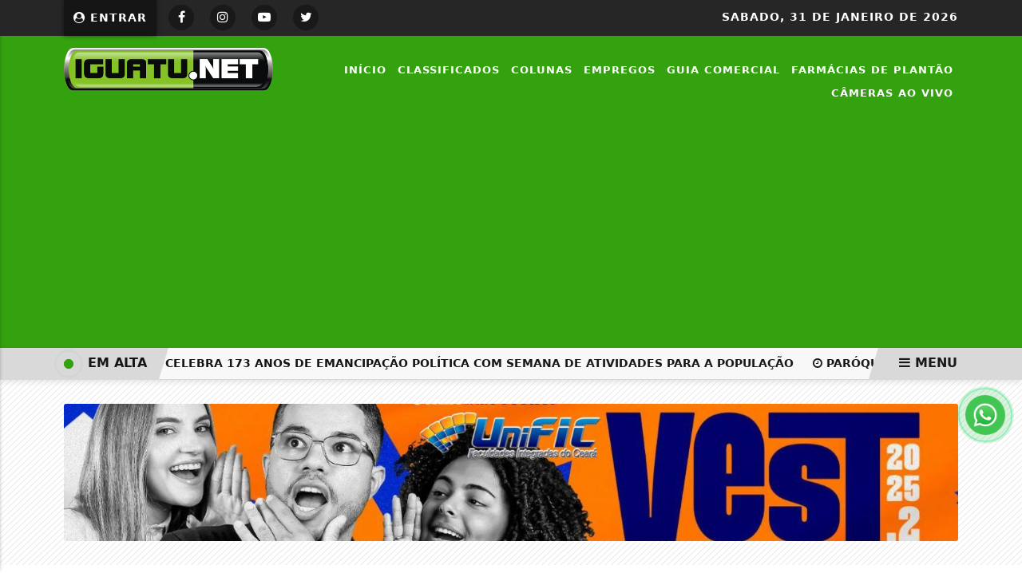

--- FILE ---
content_type: text/html; charset=UTF-8
request_url: https://www.iguatu.net/noticia/advogada-e-presa-no-ceara-suspeita-de-participar-de-grupo-que-movimentou-r-45-milhoes-no-trafico-de-drogas
body_size: 12723
content:
<!DOCTYPE html>
<html lang="pt-br" itemscope itemtype="https://schema.org/Article">
    <head>
        <meta charset="UTF-8">
        <meta name="viewport" content="width=device-width,initial-scale=1">
        <title>Advogada é presa no Ceará suspeita de participar de grupo que movimentou R$ 45 milhões no tráfico de drogas - Iguatu.net</title>
<meta name='description' content='Advogada foi presa em Iguatu nesta quarta-feira (15). Esquema milionário que transportava cocaína da Bolívia para o Ceará.'/>
<meta name='robots' content='index, follow'/>
<meta name='generator' content='3WControl Tecnologias'/>
<meta name='image' content='https://www.iguatu.net/uploads/images/2023/03/advogada-e-presa-no-ceara-suspeita-de-participar-de-grupo-que-movimentou-r-45-milhoes-no-trafico-de-drogas-7f686.JPG'/>
<link rel='canonical' href='https://www.iguatu.net/noticia/advogada-e-presa-no-ceara-suspeita-de-participar-de-grupo-que-movimentou-r-45-milhoes-no-trafico-de-drogas'/>
<link rel='base' href='https://www.iguatu.net'/>
<meta property='og:type' content='article'/>
<meta property='og:title' content='Advogada é presa no Ceará suspeita de participar de grupo que movimentou R$ 45 milhões no tráfico de drogas - Iguatu.net'/>
<meta property='og:description' content='Advogada foi presa em Iguatu nesta quarta-feira (15). Esquema milionário que transportava cocaína da Bolívia para o Ceará.'/>
<meta property='og:image' content='https://www.iguatu.net/uploads/images/2023/03/advogada-e-presa-no-ceara-suspeita-de-participar-de-grupo-que-movimentou-r-45-milhoes-no-trafico-de-drogas-7f686.JPG'/>
<meta property='og:url' content='https://www.iguatu.net/noticia/advogada-e-presa-no-ceara-suspeita-de-participar-de-grupo-que-movimentou-r-45-milhoes-no-trafico-de-drogas' />
<meta property='og:site_name' content='Advogada é presa no Ceará suspeita de participar de grupo que movimentou R$ 45 milhões no tráfico de drogas - Iguatu.net'/>
<meta property='og:locale' content='pt_BR'/>
<meta property='og:app_id' content=''/>
<meta property='article:author' content='Iguatu.net'/>
<meta property='article:publisher' content='Iguatu.net'/>
<meta property='twitter:card' content='summary_large_image'>
<meta property='twitter:site' content='https://twitter.com/Iguatu'/> 
<meta property='twitter:domain' content='O site oficial de notícias de Iguatu e Centro Sul do Ceará'/> 
<meta property='twitter:title' content='Advogada é presa no Ceará suspeita de participar de grupo que movimentou R$ 45 milhões no tráfico de drogas - Iguatu.net'/> 
<meta property='twitter:description' content='Advogada foi presa em Iguatu nesta quarta-feira (15). Esquema milionário que transportava cocaína da Bolívia para o Ceará.'/> 
<meta property='twitter:image:src' content='https://www.iguatu.net/uploads/images/2023/03/advogada-e-presa-no-ceara-suspeita-de-participar-de-grupo-que-movimentou-r-45-milhoes-no-trafico-de-drogas-7f686.JPG'/> 
<meta property='twitter:url' content='https://www.iguatu.net/noticia/advogada-e-presa-no-ceara-suspeita-de-participar-de-grupo-que-movimentou-r-45-milhoes-no-trafico-de-drogas'/> 
        <link rel="base" href="https://www.iguatu.net"/>
        <link rel="alternate" type="application/rss+xml" href="https://www.iguatu.net/rss.xml"/>
        <link rel="sitemap" type="application/xml" href="https://www.iguatu.net/sitemap.xml" />
        <link rel="stylesheet" href="https://www.iguatu.net/themes/news_02/bootstrap/css/bootstrap.min.css"/>
        <link rel="stylesheet" href="https://www.iguatu.net/_cdn/lightbox/css/lightbox.css"/>
        <link rel="stylesheet" href="https://www.iguatu.net/themes/news_02/bootstrap/css/style.min.php?v=806554832"/>
        <link rel="stylesheet" href="https://www.iguatu.net/themes/news_02/bootstrap/font-awesome/css/font-awesome.min.css"/>
        <link rel="stylesheet" href="https://www.iguatu.net/_cdn/widgets/_styles/widgets.min.css?v=806554832"/>
        <link rel="shortcut icon" href="https://www.iguatu.net/uploads/images/2022/04/icon.png"/>
        <script src="https://www.iguatu.net/themes/news_02/bootstrap/js/jquery.min.js"></script>
        <script async src="https://pagead2.googlesyndication.com/pagead/js/adsbygoogle.js?client=ca-pub-3833073815769095"
     crossorigin="anonymous"></script><script src="https://cdn.onesignal.com/sdks/OneSignalSDK.js" async=""></script>
            <script>
            var OneSignal = window.OneSignal || [];
            OneSignal.push(function() {
                OneSignal.init({
                appId: "36a0c980-a656-4222-b087-bd9739008d8c",
                promptOptions: {
                actionMessage: "Gostaríamos de mostrar notificações de nossas últimas notícias e atualizações.",
                acceptButtonText: "ACEITAR!",
                cancelButtonText: "NÃO, OBRIGADO!"
                },
                welcomeNotification: {
                "title": "Iguatu.net",
                "message": "Obrigado por se inscrever!",
                // "url": "" /* Leave commented for the notification to not open a window on Chrome and Firefox (on Safari, it opens to your webpage) */
                }
                });
                var notificationPromptDelay = 20000;
                var navigationStart = window.performance.timing.navigationStart;
                var timeNow = Date.now();
                setTimeout(promptAndSubscribeUser, Math.max(notificationPromptDelay - (timeNow - navigationStart), 0));
            });
            function promptAndSubscribeUser() {
                window.OneSignal.isPushNotificationsEnabled(function(isEnabled) {
                if (!isEnabled) {
                    window.OneSignal.showSlidedownPrompt();
                }
                });
            }
</script>
               </head>
    <header class="font_seo"><h1>O site oficial de notícias de Iguatu e Centro Sul do Ceará</h1></header>
    <body oncontextmenu='return false' ondragstart='return false' onselectstart='return false'>
            <section class="site_top">
    <div class="container_pa">
        <div class="row">
            <div class="col-md-5 col-5">
                                    <div class="subscriber_login_button">
                                                    <a href="https://www.iguatu.net/painel" title="Entrar"><i class="fa fa-user-circle fa_panel_icon" aria-hidden="true"></i> Entrar</a>
                                            </div>
                    <style>@media(max-width:900px){.widget_tempo{display: none;}}</style>
                                    <div class="social_icons_menu">
                                            <div class="social_icon_menu social_facebook">
                            <a href="https://www.facebook.com/SiteIguatu.Net" target="_blank" rel="noreferrer" title="Siga no Facebook"><i class="fa fa-facebook" aria-hidden="true"></i></a>
                        </div>
                                                <div class="social_icon_menu social_instagram">
                            <a href="https://www.instagram.com/tvcentrosuloficial/" target="_blank" rel="noreferrer" title="Siga no Instagram"><i class="fa fa-instagram" aria-hidden="true"></i></a>
                        </div>
                                                <div class="social_icon_menu social_youtube">
                            <a href="https://www.youtube.com/user/Blogdoalexsantana" target="_blank" rel="noreferrer" title="Siga no Youtube"><i class="fa fa-youtube-play" aria-hidden="true"></i></a>
                        </div>
                                                <div class="social_icon_menu social_twitter">
                            <a href="https://twitter.com/Iguatu" target="_blank" rel="noreferrer" title="Siga no Twitter"><i class="fa fa-twitter" aria-hidden="true"></i></a>
                        </div>
                                        </div>
            </div>
            <div class="col-md-7 col-7">
                <div class="site_date"><span>Sabado, </span>31 de Janeiro de 2026</div>
                            </div>
        </div>
    </div>
</section><section class="site_menu">
    <div class="container_pa">
        <div class="row">
            <div class="col-md-3 col-8">
                <div class="logo_menu">
                    <a href="https://www.iguatu.net" title="Iguatu.net">
                        <img src="https://www.iguatu.net/uploads/images/2022/04/iguatunet-b.png?v=806554832" width="500" height="140" alt="Iguatu.net">
                    </a>
                </div>
            </div>
            <div class="col-md-9 col-4">
                <nav class="nav_menu">
                                                    <li class="nav_item">
                                    <a class="nav-link" href="https://www.iguatu.net/"  title="Início">Início</a>
                                </li>
                                                                <li class="nav_item">
                                    <a class="nav-link" href="https://www.iguatu.net/classificados"  title="Classificados">Classificados</a>
                                </li>
                                                                <li class="nav_item">
                                    <a class="nav-link" href="https://www.iguatu.net/colunas"  title="Colunas">Colunas</a>
                                </li>
                                                                <li class="nav_item">
                                    <a class="nav-link" href="https://www.iguatu.net/empregos"  title="Empregos">Empregos</a>
                                </li>
                                                                <li class="nav_item">
                                    <a class="nav-link" href="https://www.iguatu.net/guia-comercial"  title="Guia Comercial">Guia Comercial</a>
                                </li>
                                                                <li class="nav_item">
                                    <a class="nav-link" href="https://www.iguatu.net/farmacias"  title="Farmácias de Plantão">Farmácias de Plantão</a>
                                </li>
                                                                <li class="nav_item">
                                    <a class="nav-link" href="https://www.iguatu.net/cameras-ao-vivo"  title="Câmeras Ao Vivo">Câmeras Ao Vivo</a>
                                </li>
                                                </nav>
                <div class="app_menu_action" id="toggleMobile" title="Menu">
                    <i class="fa fa-bars" aria-hidden="true"></i> MENU
                </div>
            </div>
        </div>
    </div>
</section>
<section class="trends_menu">
    <div class="trends_menu_content">
        <div class="row">
            <div class="col-md-12 col-12">
                                <div class="trends_content">
                    <div class="list_trends">
                                                    <span class="trends_item">
                                <a href="https://www.iguatu.net/noticia/iguatu-celebra-173-anos-de-emancipacao-politica-com-semana-de-atividades-para-a-populacao" target="_self" title="Em alta"><i class="fa fa-clock-o" aria-hidden="true"></i> Iguatu celebra 173 anos de emancipação política com semana de atividades para a população</a>
                            </span>
                                                        <span class="trends_item">
                                <a href="https://www.iguatu.net/noticia/paroquias-area-missionaria-e-quase-paroquia-da-diocese-de-iguatu-se-preparam-para-celebrar-sao-sebastiao" target="_self" title="Em alta"><i class="fa fa-clock-o" aria-hidden="true"></i> Paróquias, área missionária e quase paróquia da Diocese de Iguatu se preparam para...</a>
                            </span>
                                                        <span class="trends_item">
                                <a href="https://www.iguatu.net/noticia/politicos-de-todos-os-espectros-homenageiam-raul-jungmann-morto-ontem" target="_self" title="Em alta"><i class="fa fa-clock-o" aria-hidden="true"></i> Políticos de todos os espectros homenageiam Raul Jungmann, morto ontem</a>
                            </span>
                                                        <span class="trends_item">
                                <a href="https://www.iguatu.net/noticia/lula-sanciona-com-vetos-lei-que-preve-regras-mais-rigidas-para-devedor" target="_self" title="Em alta"><i class="fa fa-clock-o" aria-hidden="true"></i> Lula sanciona com vetos lei que prevê regras mais rígidas para devedor</a>
                            </span>
                                                        <span class="trends_item">
                                <a href="https://www.iguatu.net/noticia/adolescente-tenta-envenenar-pais-com-chumbinho-por-namoro-proibido-em-mg" target="_self" title="Em alta"><i class="fa fa-clock-o" aria-hidden="true"></i> Adolescente tenta envenenar pais com chumbinho por namoro proibido em MG</a>
                            </span>
                                                        <span class="trends_item">
                                <a href="https://www.iguatu.net/noticia/suspeito-de-produzir-conteudo-de-abuso-sexual-infantil-e-preso-em-aeroporto-de-fortaleza-homem-e-investigado-no-pi" target="_self" title="Em alta"><i class="fa fa-clock-o" aria-hidden="true"></i> Suspeito de produzir conteúdo de abuso sexual infantil é preso em aeroporto de Fortaleza;...</a>
                            </span>
                                                        <span class="trends_item">
                                <a href="https://www.iguatu.net/noticia/fim-da-escala-6x1-deve-aumentar-produtividade-diz-boulos" target="_self" title="Em alta"><i class="fa fa-clock-o" aria-hidden="true"></i> Fim da escala 6x1 deve aumentar produtividade, diz Boulos</a>
                            </span>
                                                        <span class="trends_item">
                                <a href="https://www.iguatu.net/noticia/homem-e-preso-em-quixelo" target="_self" title="Em alta"><i class="fa fa-clock-o" aria-hidden="true"></i> Homem é preso em Quixelô</a>
                            </span>
                                                        <span class="trends_item">
                                <a href="https://www.iguatu.net/noticia/policia-civil-captura-suspeito-por-descumprir-medida-protetiva-de-urgencia-em-iguatu" target="_self" title="Em alta"><i class="fa fa-clock-o" aria-hidden="true"></i> Polícia Civil captura suspeito por descumprir medida protetiva de urgência em Iguatu</a>
                            </span>
                                                        <span class="trends_item">
                                <a href="https://www.iguatu.net/noticia/casal-e-morto-a-tiros-dentro-de-casa-no-interior-do-ceara" target="_self" title="Em alta"><i class="fa fa-clock-o" aria-hidden="true"></i> Casal é morto a tiros dentro de casa em Irapuan Pinheiro no interior do Ceará</a>
                            </span>
                                                        <span class="trends_item">
                                <a href="https://www.iguatu.net/noticia/homem-sofre-choque-eletrico-em-telhado-e-e-resgatado-por-bombeiros-em-massape-no-ceara" target="_self" title="Em alta"><i class="fa fa-clock-o" aria-hidden="true"></i> Homem sofre choque elétrico em telhado e é resgatado por bombeiros em Massapê,no Ceará</a>
                            </span>
                                                        <span class="trends_item">
                                <a href="https://www.iguatu.net/noticia/morre-atriz-titina-medeiros-de-cheias-de-charme-aos-48-anos-em-natal-no-rio-grande-do-norte" target="_self" title="Em alta"><i class="fa fa-clock-o" aria-hidden="true"></i> Morre atriz Titina Medeiros, de 'Cheias de Charme', aos 48 anos em Natal, no Rio Grande do...</a>
                            </span>
                                                </div>
                    <div class="trends_call">
                        <div class="flash_icon"></div><div class="last_post_description">EM ALTA</div>
                    </div>
                    <div class="trends_menu_desktop_primary" id="toggleDesktop">
                        <span><i class="fa fa-bars" aria-hidden="true"></i> MENU</span>
                    </div>
                </div>
            </div>
        </div>
    </div>
</section>
<span class="nav_position"></span>
<div class="horizontal_banner">        <div class="horizontal_banner_post_desktop">
            <a href="https://www.iguatu.net/parceiro/unific" target="_blank"  rel="noreferrer" title="UNIFIC">
                <img class="lazyload" data-src="https://www.iguatu.net/uploads/images/2025/07/king-pizzaria-choperia-e5a73.jpg" alt="UNIFIC"/>
            </a>
        </div>
        <div class="horizontal_banner_post_mobile">
            <a href="https://www.iguatu.net/parceiro/unific" target="_blank"  rel="noreferrer" title="UNIFIC">
                                    <img class="lazyload" data-src="https://www.iguatu.net/uploads/images/2025/07/king-pizzaria-choperia-e5a73.jpg" alt="UNIFIC"/>
                            </a>
        </div>
        </div><section class="page_head">
    <div class="container_post_primary">
        <div class="post_title">
            <header>
                <h1><i class="fa fa-cube" aria-hidden="true"></i> Notícias <i class="fa fa-angle-double-right" aria-hidden="true"></i> Iguatu</h1>
                                <h2>Advogada é presa no Ceará suspeita de participar de grupo que movimentou R$ 45 milhões no tráfico de drogas</h2>
                <h3>Advogada foi presa em Iguatu nesta quarta-feira (15). Esquema milionário que transportava cocaína da Bolívia para o Ceará.</h3>
            </header>
        </div>
        <div class="post_info">
            <div class="post_info_author_image">
                <img class="lazyload" data-src="https://www.iguatu.net/uploads/images/2025/06/iguatunet-redacao.jpg" width="50" height="50" alt="Iguatu.net"/>
            </div>
            <div class="post_info_author_name">
                Iguatu.net            </div>
                            <div class="post_info_date_pub" title="Data de cadastro">
                    <i class="fa fa-calendar-o" aria-hidden="true"></i> <time pubdate>16/03/2023 14:54</time>
                </div>
                <div class='share_post_head_desktop'><div class="share_post_head_item_call">
    <i class="fa fa-share-alt" aria-hidden="true"></i> COMPARTILHE
</div>
<div class="share_post_head_item">
    <a href="https://www.facebook.com/sharer/sharer.php?u=https://www.iguatu.net/noticia/advogada-e-presa-no-ceara-suspeita-de-participar-de-grupo-que-movimentou-r-45-milhoes-no-trafico-de-drogas" class="btn_facebook" target="_blank" rel="noopener" title="Compartilhar no Facebook"><i class="fa fa-facebook" aria-hidden="true"></i></a>
</div>
<div class="share_post_head_item">
    <a href="https://twitter.com/intent/tweet?hashtags=Notícia&url=https://www.iguatu.net/noticia/advogada-e-presa-no-ceara-suspeita-de-participar-de-grupo-que-movimentou-r-45-milhoes-no-trafico-de-drogas&text=Advogada é presa no Ceará suspeita de participar de grupo que movimentou R$ 45 milhões no tráfico de drogas" class="btn_twitter" target="_blank" rel="noopener" title="Compartilhar no Twitter"><i class="fa fa-twitter" aria-hidden="true"></i></a>
</div>
<div class="share_post_head_item">
    <a href="https://api.whatsapp.com/send?text=%2AAdvogada+%C3%A9+presa+no+Cear%C3%A1+suspeita+de+participar+de+grupo+que+movimentou+R%24+45+milh%C3%B5es+no+tr%C3%A1fico+de+drogas%2A+%0A%0A%2AVeja+em%3A%2A+https://www.iguatu.net/noticia/advogada-e-presa-no-ceara-suspeita-de-participar-de-grupo-que-movimentou-r-45-milhoes-no-trafico-de-drogas" class="btn_whatsapp" target="_blank" rel="noopener" title="Enviar no Whatsapp"><i class="fa fa-whatsapp" aria-hidden="true"></i></a>
</div>
<div class="share_post_head_item">
    <a href="https://t.me/share/url?url=https://www.iguatu.net/noticia/advogada-e-presa-no-ceara-suspeita-de-participar-de-grupo-que-movimentou-r-45-milhoes-no-trafico-de-drogas&text=Advogada é presa no Ceará suspeita de participar de grupo que movimentou R$ 45 milhões no tráfico de drogas" class="btn_telegram" target="_blank" rel="noopener" title="Compartilhar no Telegram"><i class="fa fa-telegram" aria-hidden="true"></i></a>
</div>
<div class="share_post_head_item">
    <a href="https://www.linkedin.com/shareArticle?mini=true&url=https://www.iguatu.net/noticia/advogada-e-presa-no-ceara-suspeita-de-participar-de-grupo-que-movimentou-r-45-milhoes-no-trafico-de-drogas&title=Advogada é presa no Ceará suspeita de participar de grupo que movimentou R$ 45 milhões no tráfico de drogas&source=https://www.iguatu.net" class="btn_linkedin" target="_blank" rel="noopener" title="Compartilhar no LinkedIn"><i class="fa fa-linkedin-square" aria-hidden="true"></i></a>
</div></div>        </div>
    </div>
</section>
<section class="post_body">
    <div class="container_post_secundary">
        <div class="row">
            <div class="col-md-8 col-12">
                                    <div class="media_image">
                        <figure>
                            <img class="lazyload" data-src="https://www.iguatu.net/uploads/images/2023/03/advogada-e-presa-no-ceara-suspeita-de-participar-de-grupo-que-movimentou-r-45-milhoes-no-trafico-de-drogas-7f686.JPG" width="1280" height="720" alt="Advogada é presa no Ceará suspeita de participar de grupo que movimentou R$ 45 milhões no tráfico de drogas">
                                                    </figure>
                    </div>
                                <div class="post_controls">
                    <div class="post_control_item">
                        <button type="button" onClick="fonte('d')" title="Diminuir fonte">A-</button>
                    </div>
                    <div class="post_control_item">
                        <button type="button" onClick="fonte('a')" title="Aumentar fonte">A+</button>
                    </div>
                                            <div class="post_control_item post_control_item_print">
                            <a href="javascript:$('#print').modal('toggle');window.print();" title="Imprimir"> <i class="fa fa-print" aria-hidden="true"></i> IMPRIMIR</a>
                        </div>
                                                <div class="post_control_item">
                            <a data-bs-toggle="collapse" href="#collapseReport" aria-expanded="false" aria-controls="collapseReport" title="Reportar erros"><i class="fa fa-comment-o" aria-hidden="true"></i> REPORTAR ERROS</a>
                        </div>
                                    </div>
                <div class="post_report collapse" id="collapseReport">
                    <header><h5>Use este espaço apenas para a comunicação de erros nesta postagem</h5></header>
                    <form class="form_report" method="post" action="" enctype="multipart/form-data">
                        <div class="row">
                            <div class="col-md-12">
                                <div class="form_group">
                                    <label>Seu nome</label>
                                    <input type="text" name="fullname" maxlength="150" autocomplete="off" title="Seu nome">
                                </div>
                            </div>
                            <div class="col-md-6">
                                <div class="form_group">
                                    <label>Seu e-mail</label>
                                    <input type="email" name="email" maxlength="150" autocomplete="off" title="Seu e-mail">
                                </div>
                            </div>
                            <div class="col-md-6">
                                <div class="form_group">
                                    <label>Seu Telefone</label>
                                    <input type="tel" name="phone" maxlength="50" autocomplete="off" placeholder="(  ) _____-____" title="Seu telefone">
                                </div>
                            </div>
                            <div class="col-md-12">
                                <div class="form_group">
                                    <label>Mensagem</label>
                                    <textarea name="message" maxlength="600" rows="5" title="Mensagem"></textarea>
                                    <span class="form_info">Máximo 600 caracteres.</span>
                                </div>
                            </div>
                            <div class="col-md-12">
                                <div class="form_group">
                                    <input type="hidden" name="report_coutry" value="">
                                    <input type="hidden" name="post" value="1047">
                                    <input type="hidden" name="type" value="1">
                                    <input type="hidden" name="csrf" value="335b8473dfb51a6150d6b3120752af0e">
                                </div>
                            </div>
                        </div>
                        <div class="form_post_action">
                            <div class="row">
                                <div class="col-md-6 col-12">
                                    <div class="g-recaptcha" data-sitekey="6LcOq5ofAAAAAAWSdDDmhKnwiWQp7QT6HPna2-qV"></div>
                                </div>
                                <div class="col-md-6 col-12">
                                    <img class="loading" src="https://www.iguatu.net/uploads/default/load.gif" alt="enviando" title="enviando"/>
                                    <button type="submit" class="btn_report" title="Enviar"><i class="fa fa-check" aria-hidden="true"></i> ENVIAR</button>
                                </div>
                            </div>
                        </div>
                    </form>
                </div>
                <div class="post_content" id="content">
                    <p>Uma advogada foi presa nesta quarta-feira (15) suspeita de participar de um&nbsp;<strong>esquema milion&aacute;rio que transportava coca&iacute;na da Bol&iacute;via para o Cear&aacute;</strong>. De acordo com a Pol&iacute;cia Civil, foram identificados durante as investiga&ccedil;&otilde;es, um fluxo at&iacute;pico de&nbsp;<strong>R$ 45 milh&otilde;es em uma &uacute;nica conta banc&aacute;ria</strong>. A advogada foi presa em&nbsp;Iguatu, a 362 km de Fortaleza.</p>
<div id="chunk-fcf62">
<div class="mc-column content-text active-extra-styles " data-block-type="unstyled" data-block-weight="27" data-block-id="5">
<p class="content-text__container " data-track-category="Link no Texto" data-track-links="">Outro suspeito foi preso, mas na cidade de&nbsp;Guajar&aacute;-Mirim, em Rond&ocirc;nia., fronteira com a Bol&iacute;via. A advogada foi encaminhada &agrave; Delegacia Regional de Iguatu e aguarda audi&ecirc;ncia.</p>
</div>
</div>
<div id="chunk-9q6aq">
<div class="mc-column content-text active-extra-styles " data-block-type="unstyled" data-block-weight="26" data-block-id="6">
<p class="content-text__container " data-track-category="Link no Texto" data-track-links="">A &ldquo;Opera&ccedil;&atilde;o Sarmat&ldquo; bloqueou at&eacute; o momento R$ 20 milh&otilde;es em contas e apreendeu 14 ve&iacute;culos, documentos, computadores, HDs, armas, drogas, muni&ccedil;&otilde;es e aparelhos telef&ocirc;nicos.</p><div class='call_ads'>Publicidade</div><div class='banner_text'><a href=https://www.iguatu.net/parceiro/radio target="_blank"  rel="external">  <img class='lazyload' data-src='https://www.iguatu.net/uploads/images/2025/08/radio-8beea.jpg' alt='Publicidade'/></a></div><div class='related_post'> <p>Leia Também:<p>
                                    <div class='card_related'>
                                        <a href='https://www.iguatu.net/noticia/sonho-comeca-a-sair-do-papel-projeto-da-imagem-de-senhora-sant-ana-e-complexo-religioso-avanca-em-iguatu' target="_self" title='Sonho começa a sair do papel: projeto da Imagem de Senhora Sant’Ana e Complexo Religioso avança em Iguatu'>
                                            <div>
                                                <p><i class='fa fa-circle' aria-hidden='true'></i> Sonho começa a sair do papel: projeto da Imagem de Senhora Sant’Ana e Complexo Religioso avança em Iguatu</p>
                                            </div>
                                        </a>
                                    </div><div class='card_related'>
                                        <a href='https://www.iguatu.net/noticia/suspeito-de-ameaca-no-contexto-da-violencia-domestica-e-preso-em-flagrante-pela-pcce-em-iguatu' target="_self" title='Suspeito de ameaça no contexto da violência doméstica é preso em flagrante pela PCCE em Iguatu'>
                                            <div>
                                                <p><i class='fa fa-circle' aria-hidden='true'></i> Suspeito de ameaça no contexto da violência doméstica é preso em flagrante pela PCCE em Iguatu</p>
                                            </div>
                                        </a>
                                    </div><div class='card_related'>
                                        <a href='https://www.iguatu.net/noticia/iguatu-celebra-173-anos-de-emancipacao-politica-com-semana-de-atividades-para-a-populacao' target="_self" title='Iguatu celebra 173 anos de emancipação política com semana de atividades para a população'>
                                            <div>
                                                <p><i class='fa fa-circle' aria-hidden='true'></i> Iguatu celebra 173 anos de emancipação política com semana de atividades para a população</p>
                                            </div>
                                        </a>
                                    </div></div>
<p class="content-text__container " data-track-category="Link no Texto" data-track-links="">"As investiga&ccedil;&otilde;es apontaram um fluxo at&iacute;pico de R$ 45 em uma &uacute;nica conta. Esse tr&aacute;fico de drogas acontecia entre Bol&iacute;via e o Cear&aacute;. As investiga&ccedil;&otilde;es ainda est&atilde;o em sigilo e com&eacute;rcios como empresas s&atilde;o visitadas suspeitas de movimenta&ccedil;&otilde;es financeiras ilegais", afirmou o delegado Geral da Pol&iacute;cia Civil, M&aacute;rcio Guti&eacute;rrez.</p>
<div id="chunk-6mnmh">
<div class="mc-column content-text active-extra-styles " data-block-type="unstyled" data-block-weight="47" data-block-id="11">
<p class="content-text__container " data-track-category="Link no Texto" data-track-links="">Neste momento, s&atilde;o cumpridos 39 mandados de busca e apreens&atilde;o, 39 bloqueios de contas banc&aacute;rias, sequestro de bens, como autom&oacute;veis e im&oacute;veis, al&eacute;m de dois mandados de pris&atilde;o preventiva. Os mandados da opera&ccedil;&atilde;o de combate ao tr&aacute;fico internacional de drogas s&atilde;o cumpridos em outros munic&iacute;pios do Cear&aacute;.</p>
</div>
</div>
<div id="chunk-9uvnv">
<div class="mc-column content-text active-extra-styles " data-block-type="unstyled" data-block-weight="25" data-block-id="12">
<p class="content-text__container " data-track-category="Link no Texto" data-track-links="">A opera&ccedil;&atilde;o contou com 90 policiais civis atuando tanto em Fortaleza quanto no interior, sendo coordenada pela Delegacia de Combate &agrave; Lavagem de Dinheiro (DCLD).&nbsp;</p>
</div>
</div>
<div id="chunk-f6tvu">
<div class="mc-column content-text active-extra-styles " data-block-type="unstyled" data-block-weight="37" data-block-id="13">
<p class="content-text__container " data-track-category="Link no Texto" data-track-links="">Opera&ccedil;&atilde;o teve apoio do Laborat&oacute;rio de Tecnologia Contra Lavagem de Dinheiro (LAB-LD), do Departamento de Extra&ccedil;&atilde;o e An&aacute;lise de Dados e ao Departamento de Intelig&ecirc;ncia Policial (DIP) e da Delegacia de Repress&atilde;o &agrave;s A&ccedil;&otilde;es Criminosas Organizadas (Draco).</p>
</div>
</div>
</div>
</div><div class='post_credits'><span><i class='fa fa-globe' aria-hidden='true'></i> FONTE/CRÉDITOS:</span> G1/CE</div>                </div>
                <div class='post_sharing'><div class="share_post_m2">
    <header><h4><i class="fa fa-share-alt" aria-hidden="true"></i> Compartilhe</h4></header>
    <a href="https://www.facebook.com/sharer/sharer.php?u=https://www.iguatu.net/noticia/advogada-e-presa-no-ceara-suspeita-de-participar-de-grupo-que-movimentou-r-45-milhoes-no-trafico-de-drogas" target="_blank" rel="noopener" title="Compartilhar no Facebook">
        <div class="btn_shared_m2 btn_facebook_m2"><i class="fa fa-facebook" aria-hidden="true"></i> <span>Facebook</span></div>
    </a>
    <a href="https://twitter.com/intent/tweet?hashtags=Notícia&url=https://www.iguatu.net/noticia/advogada-e-presa-no-ceara-suspeita-de-participar-de-grupo-que-movimentou-r-45-milhoes-no-trafico-de-drogas&text=Advogada é presa no Ceará suspeita de participar de grupo que movimentou R$ 45 milhões no tráfico de drogas" target="_blank" rel="noopener" title="Compartilhar no Twitter">
        <div class="btn_shared_m2 btn_twitter_m2"><i class="fa fa-twitter" aria-hidden="true"></i> <span>Twitter</span></div>
    </a>
    <a href="https://api.whatsapp.com/send?text=%2AAdvogada+%C3%A9+presa+no+Cear%C3%A1+suspeita+de+participar+de+grupo+que+movimentou+R%24+45+milh%C3%B5es+no+tr%C3%A1fico+de+drogas%2A+%0A%0A%2AVeja+em%3A%2A+https://www.iguatu.net/noticia/advogada-e-presa-no-ceara-suspeita-de-participar-de-grupo-que-movimentou-r-45-milhoes-no-trafico-de-drogas" target="_blank" rel="noopener>" title="Enviar no Whatsapp">
        <div class="btn_shared_m2 btn_whatsapp_m2"><i class="fa fa-whatsapp" aria-hidden="true"></i> <span>WhatsApp</span></div>
    </a>
    <a href="https://t.me/share/url?url=https://www.iguatu.net/noticia/advogada-e-presa-no-ceara-suspeita-de-participar-de-grupo-que-movimentou-r-45-milhoes-no-trafico-de-drogas&text=Advogada é presa no Ceará suspeita de participar de grupo que movimentou R$ 45 milhões no tráfico de drogas" target="_blank" rel="noopener" title="Compartilhar no Telegram">
        <div class="btn_shared_m2 btn_telegram_m2"><i class="fa fa-telegram" aria-hidden="true"></i> <span>Telegram</span></div>
    </a>
    <a href="https://www.linkedin.com/shareArticle?mini=true&url=https://www.iguatu.net/noticia/advogada-e-presa-no-ceara-suspeita-de-participar-de-grupo-que-movimentou-r-45-milhoes-no-trafico-de-drogas&title=Advogada é presa no Ceará suspeita de participar de grupo que movimentou R$ 45 milhões no tráfico de drogas&source=https://www.iguatu.net" target="_blank" rel="noopener" title="Compartilhar no LinkedIn">
        <div class="btn_shared_m2 btn_messenger_m2"><i class="fa fa-linkedin-square" aria-hidden="true"></i> <span>LinkedIn</span></div>
    </a>
</div></div>                    <div class="post_comments">
                        <header><h5><i class="fa fa-comments-o" aria-hidden="true"></i> Comentários:</h5></header>
                        <div id="fb-root"></div>
                        <div class="fb-comments" data-href="https://www.iguatu.net/noticia/advogada-e-presa-no-ceara-suspeita-de-participar-de-grupo-que-movimentou-r-45-milhoes-no-trafico-de-drogas" data-numposts="10" data-width="100%"></div>
                    </div>
                                    <div class="publisher">
                        <div class="publihser_image">
                            <img src="https://www.iguatu.net/uploads/images/2025/06/iguatunet-redacao.jpg" width="300" height="300" alt="Iguatu.net"/>
                        </div>
                        <div class="publisher_description">
                            <header>
                                <h4>Publicado por:</h4>
                                <h5>Iguatu.net</h5>
                            </header>
                            <p>Lorem Ipsum is simply dummy text of the printing and typesetting industry. Lorem Ipsum has been the industry's standard dummy text ever since the 1500s, when an unknown printer took a galley of type and scrambled it to make a type specimen book.</p>
                            <div>
                                                                    <a href="https://Instagram.com" target="_blank" title="Instagram"/>
                                    <i class="fa fa-instagram" aria-hidden="true"></i>
                                    </a>
                                                                        <a href="https://facebook.com" target="_blank" title="Facebook"/>
                                    <i class="fa fa-facebook" aria-hidden="true"></i>
                                    </a>
                                                                        <a href="https://twitter.com" target="_blank" title="Twitter"/>
                                    <i class="fa fa-twitter" aria-hidden="true"></i>
                                    </a>
                                                                </div>
                            <a href="https://www.iguatu.net/perfil/iguatunet-redacao" title="Saiba Mais">Saiba Mais</a>
                        </div>
                    </div>
                            </div>
            <div class="col-md-4 col-12">
                    <div class="post_social_facebook">
        <div class="fb-page" data-href="https://www.facebook.com/SiteIguatu.Net" data-width="765px" data-hide-cover="false" data-show-facepile="true"></div>
    </div>
        <ul class="slider_banner_sidebar">
                    <li>
                                    <a href="https://www.iguatu.net/parceiro/ceramica" target="_blank"  rel="external" title="CERAMICA">
                        <img class="lazyload" data-src="https://www.iguatu.net/uploads/images/2025/07/ceramica-14f29.jpg" width="720" height="450" alt="CERAMICA"/>
                    </a>
                            </li>
                        <li>
                                    <a href="https://www.iguatu.net/parceiro/socel" target="_self" title="SOCEL">
                        <img class="lazyload" data-src="https://www.iguatu.net/uploads/images/2025/07/socel-b6283.jpg" width="720" height="450" alt="SOCEL"/>
                    </a>
                            </li>
                        <li>
                                    <a href="https://www.iguatu.net/parceiro/castelo" target="_blank"  rel="external" title="CASTELO">
                        <img class="lazyload" data-src="https://www.iguatu.net/uploads/images/2025/07/castelo-de4da.jpg" width="720" height="450" alt="CASTELO"/>
                    </a>
                            </li>
                        <li>
                                    <a href="https://www.iguatu.net/parceiro/iguatu-importados" target="_blank"  rel="external" title="IGUATU IMPORTADOS">
                        <img class="lazyload" data-src="https://www.iguatu.net/uploads/images/2025/07/iguatu-importados-b6ed3.jpg" width="720" height="450" alt="IGUATU IMPORTADOS"/>
                    </a>
                            </li>
                        <li>
                                    <a href="https://www.iguatu.net/parceiro/otica" target="_blank"  rel="external" title="OTICA">
                        <img class="lazyload" data-src="https://www.iguatu.net/uploads/images/2025/07/otica-1059f.jpg" width="720" height="450" alt="OTICA"/>
                    </a>
                            </li>
                </ul>
        <div class="post_trends_page">
        <header>
            <div></div>
            <h3>+ Lidas</h3>
        </header>
                    <div class="trends_page">
                <a href="https://www.iguatu.net/noticia/mulher-vai-ao-batalhao-da-policia-em-iguatu-e-pede-para-ser-presa" target="_self" title="Conferir">
                    <div class="row">
                        <div class="col-md-4 col-4">
                            <div class="trends_page_image">
                                                                        <img class="lazyload" data-src="https://www.iguatu.net/uploads/images/2026/01/mulher-vai-ao-batalhao-da-policia-em-iguatu-e-pede-para-ser-presa-095ba.jpg" width="720" height="430" alt="Mulher vai ao Batalhão da Polícia em Iguatu e pede para ser presa">
                                                                </div>
                        </div>
                        <div class="col-md-8 col-8">
                            <div class="trends_page_title">
                                <header>
                                    <h4><i class="fa fa-ellipsis-v" aria-hidden="true"></i> Iguatu</h4>
                                    <h5>Mulher vai ao Batalhão da Polícia em Iguatu e pede para ser presa</h5>
                                </header>
                            </div>
                        </div>
                    </div>
                </a>
            </div>
                        <div class="trends_page">
                <a href="https://www.iguatu.net/noticia/iguatu-acopiara-jucas-carius-e-outras-160-cidades-do-ce-tem-aviso-de-perigo-por-chuvas-e-ventos-intensos" target="_self" title="Conferir">
                    <div class="row">
                        <div class="col-md-4 col-4">
                            <div class="trends_page_image">
                                                                        <img class="lazyload" data-src="https://www.iguatu.net/cache/iguatu-acopiara-jucas-carius-e-outras-160-cidades-do-ce-tem-aviso-de-perigo-por-chuvas-e-ventos-intensos-9e37b-720x430.webp" width="720" height="430" alt="Iguatu, Acopiara, Jucás, Cariús e outras 160 cidades do CE têm aviso de perigo por chuvas e ventos intensos">
                                                                </div>
                        </div>
                        <div class="col-md-8 col-8">
                            <div class="trends_page_title">
                                <header>
                                    <h4><i class="fa fa-ellipsis-v" aria-hidden="true"></i> Ceará</h4>
                                    <h5>Iguatu, Acopiara, Jucás, Cariús e outras 160 cidades do CE têm aviso de perigo...</h5>
                                </header>
                            </div>
                        </div>
                    </div>
                </a>
            </div>
                        <div class="trends_page">
                <a href="https://www.iguatu.net/noticia/casal-consome-em-bar-e-foge-sem-pagar-conta-em-acopiara" target="_self" title="Conferir">
                    <div class="row">
                        <div class="col-md-4 col-4">
                            <div class="trends_page_image">
                                                                        <img class="lazyload" data-src="https://www.iguatu.net/uploads/images/2026/01/casal-consome-em-bar-e-foge-sem-pagar-conta-em-acopiara-148f8.jpg" width="720" height="430" alt="Casal consome em bar e foge sem pagar conta em Acopiara">
                                                                </div>
                        </div>
                        <div class="col-md-8 col-8">
                            <div class="trends_page_title">
                                <header>
                                    <h4><i class="fa fa-ellipsis-v" aria-hidden="true"></i> Centro Sul</h4>
                                    <h5>Casal consome em bar e foge sem pagar conta em Acopiara</h5>
                                </header>
                            </div>
                        </div>
                    </div>
                </a>
            </div>
                        <div class="trends_page">
                <a href="https://www.iguatu.net/noticia/homem-e-preso-em-quixelo" target="_self" title="Conferir">
                    <div class="row">
                        <div class="col-md-4 col-4">
                            <div class="trends_page_image">
                                                                        <img class="lazyload" data-src="https://www.iguatu.net/uploads/images/2026/01/homem-e-preso-em-quixelo-12ebf.jpg" width="720" height="430" alt="Homem é preso em Quixelô">
                                                                </div>
                        </div>
                        <div class="col-md-8 col-8">
                            <div class="trends_page_title">
                                <header>
                                    <h4><i class="fa fa-ellipsis-v" aria-hidden="true"></i> Centro Sul</h4>
                                    <h5>Homem é preso em Quixelô</h5>
                                </header>
                            </div>
                        </div>
                    </div>
                </a>
            </div>
                        <div class="trends_page">
                <a href="https://www.iguatu.net/noticia/dupla-abandonas-armas-e-foge-para-matagal-apos-chegada-da-policia-em-acopiara" target="_self" title="Conferir">
                    <div class="row">
                        <div class="col-md-4 col-4">
                            <div class="trends_page_image">
                                                                        <img class="lazyload" data-src="https://www.iguatu.net/uploads/images/2026/01/dupla-abandonas-armas-e-foge-para-matagal-apos-chegada-da-policia-em-acopiara-7a8e9.jpg" width="720" height="430" alt="Dupla abandonas armas e foge para matagal, após chegada da polícia em Acopiara">
                                                                </div>
                        </div>
                        <div class="col-md-8 col-8">
                            <div class="trends_page_title">
                                <header>
                                    <h4><i class="fa fa-ellipsis-v" aria-hidden="true"></i> Centro Sul</h4>
                                    <h5>Dupla abandonas armas e foge para matagal, após chegada da polícia em Acopiara</h5>
                                </header>
                            </div>
                        </div>
                    </div>
                </a>
            </div>
                        <div class="trends_page">
                <a href="https://www.iguatu.net/noticia/homem-e-preso-em-flagrante-por-violencia-domestica-ameaca-e-carcere-privadoe-em-iguatu" target="_self" title="Conferir">
                    <div class="row">
                        <div class="col-md-4 col-4">
                            <div class="trends_page_image">
                                                                        <img class="lazyload" data-src="https://www.iguatu.net/uploads/images/2026/01/homem-e-preso-em-flagrante-por-violencia-domestica-ameaca-e-carcere-privadoe-em-iguatu-446ec.jpg" width="720" height="430" alt="Homem é preso em flagrante por violência doméstica, ameaça e cárcere privadoe, em Iguatu">
                                                                </div>
                        </div>
                        <div class="col-md-8 col-8">
                            <div class="trends_page_title">
                                <header>
                                    <h4><i class="fa fa-ellipsis-v" aria-hidden="true"></i> Iguatu</h4>
                                    <h5>Homem é preso em flagrante por violência doméstica, ameaça e cárcere privadoe,...</h5>
                                </header>
                            </div>
                        </div>
                    </div>
                </a>
            </div>
                </div>
    <div class="card_drugstore">
    <a href="https://www.iguatu.net/farmacias" title="Farmácias de Plantão">
        <div class="row">
            <div class="col-md-12 col-12">
                <div class="card_drugstore_title">
                    <header>
                        <h3>Farmácias de Plantão</h3>
                        <h4>Confira as farmácias que estarão de plantão</h4>
                    </header>
                    <div>Saiba mais</div>
                </div>
            </div>
        </div>
    </a>
</div>
    <div class="call_groups">
        <header>
            <h3>Nossas notícias <strong>no celular</strong></h3>
            <h4>Receba as notícias do Iguatu.net no seu app favorito de mensagens.</h4>
        </header>
                    <div class="telegram_icon">
                <div><i class="fa fa-telegram" aria-hidden="true"></i></div>
                <span>Telegram</span>
            </div>
                        <div class="whatsapp_icon">
                <div><i class="fa fa-whatsapp" aria-hidden="true"></i></div>
                <span>Whatsapp</span>
            </div>
                        <div class="facebook_icon">
                <div><i class="fa fa-facebook-official" aria-hidden="true"></i></div>
                <span>Facebook</span>
            </div>
                <a href="https://www.iguatu.net/noticias-por-mensagem" title="Entrar">Entrar</a>
    </div>
                <div class="post_banner_sidebar">
                    <a href="https://www.iguatu.net/parceiro/king-pizzaria-choperia-956637929" target="_self" title="King Pizzaria & Choperia">
                        <img class="lazyload" data-src="https://www.iguatu.net/uploads/images/2025/07/king-pizzaria-choperia-956637929-c9200.png" width="720" height="450" alt="King Pizzaria & Choperia"/>
                    </a>
                </div>
                                <div class="post_banner_sidebar">
                    <a href="https://www.iguatu.net/parceiro/king-pizzaria-choperia-1626922135" target="_self" title="King Pizzaria & Choperia">
                        <img class="lazyload" data-src="https://www.iguatu.net/uploads/images/2025/07/king-pizzaria-choperia-1626922135-42bce.png" width="720" height="450" alt="King Pizzaria & Choperia"/>
                    </a>
                </div>
                            </div>
        </div>
    </div>
</section>
<div class="horizontal_banner_custom">        <div class="horizontal_banner_post_desktop">
            <a href="https://www.iguatu.net/parceiro/tec" target="_blank"  rel="noreferrer" title="tec">
                <img class="lazyload" data-src="https://www.iguatu.net/uploads/images/2025/07/tec-8b2ec.jpg" alt="tec"/>
            </a>
        </div>
        <div class="horizontal_banner_post_mobile">
            <a href="https://www.iguatu.net/parceiro/tec" target="_blank"  rel="noreferrer" title="tec">
                                    <img class="lazyload" data-src="https://www.iguatu.net/uploads/images/2025/07/tec-469f4.jpg" alt="tec"/>
                            </a>
        </div>
        </div>    <section class="post_footer">
        <div class="container_post_primary">
            <header><h3><i class="fa fa-caret-right" aria-hidden="true"></i> Veja também</h3></header>
            <div class="row">
                                    <div class="col-md-4">
                        <div class="card_post_secundary">
                            <a href="https://www.iguatu.net/noticia/policiais-civis-capturam-suspeito-que-tentou-roubar-comercio-e-foi-expulso-por-idoso-em-barbalha" target="_self" title="Policiais civis capturam suspeito que tentou roubar comércio e foi expulso por idoso em Barbalha">
                                                                        <img class="lazyload" data-src="https://www.iguatu.net/cache/policiais-civis-capturam-suspeito-que-tentou-roubar-comercio-e-foi-expulso-por-idoso-em-barbalha-1e582-720x430.webp" width="720" height="430" alt="Policiais civis capturam suspeito que tentou roubar comércio e foi expulso por idoso em Barbalha">
                                                                    <header>
                                    <h3><i class="fa fa-ellipsis-v" aria-hidden="true"></i> Ceará</h3>
                                    <span><i class="fa fa-clock-o" aria-hidden="true"></i> 31/01/2026</span>
                                    <h4>Policiais civis capturam suspeito que tentou roubar comércio e foi expulso por...</h4>
                                    <h5>O homem se atrapalhou e acabou derrubando a arma no chão, aos pés da vítima, que...</h5>
                                </header>
                                <div class="card_post_secundary_action">
                                    ACESSAR  <i class="fa fa-long-arrow-right" aria-hidden="true"></i>
                                </div>
                            </a>
                        </div>
                    </div>
                                        <div class="col-md-4">
                        <div class="card_post_secundary">
                            <a href="https://www.iguatu.net/noticia/chuvas-reduzem-mas-23-cidades-do-ce-tem-aviso-de-perigo-potencial" target="_self" title="Chuvas reduzem, mas 23 cidades do CE têm aviso de ‘perigo potencial’">
                                                                        <img class="lazyload" data-src="https://www.iguatu.net/cache/chuvas-reduzem-mas-23-cidades-do-ce-tem-aviso-de-perigo-potencial-4fd37-720x430.webp" width="720" height="430" alt="Chuvas reduzem, mas 23 cidades do CE têm aviso de ‘perigo potencial’">
                                                                    <header>
                                    <h3><i class="fa fa-ellipsis-v" aria-hidden="true"></i> Ceará</h3>
                                    <span><i class="fa fa-clock-o" aria-hidden="true"></i> 30/01/2026</span>
                                    <h4>Chuvas reduzem, mas 23 cidades do CE têm aviso de ‘perigo potencial’</h4>
                                    <h5>Previsão do Inmet indica chuvas e ventos intensos até este sábado (31).</h5>
                                </header>
                                <div class="card_post_secundary_action">
                                    ACESSAR  <i class="fa fa-long-arrow-right" aria-hidden="true"></i>
                                </div>
                            </a>
                        </div>
                    </div>
                                        <div class="col-md-4">
                        <div class="card_post_secundary">
                            <a href="https://www.iguatu.net/noticia/mulher-encontra-microcamera-em-banheiro-publico-da-rodoviaria-de-novo-oriente-no-ceara" target="_self" title="Mulher encontra microcâmera em banheiro público da rodoviária de Novo Oriente no Ceará">
                                                                        <img class="lazyload" data-src="https://www.iguatu.net/cache/mulher-encontra-microcamera-em-banheiro-publico-da-rodoviaria-de-novo-oriente-no-ceara-d7197-720x430.webp" width="720" height="430" alt="Mulher encontra microcâmera em banheiro público da rodoviária de Novo Oriente no Ceará">
                                                                    <header>
                                    <h3><i class="fa fa-ellipsis-v" aria-hidden="true"></i> Ceará</h3>
                                    <span><i class="fa fa-clock-o" aria-hidden="true"></i> 30/01/2026</span>
                                    <h4>Mulher encontra microcâmera em banheiro público da rodoviária de Novo Oriente no...</h4>
                                    <h5>Mulher se assustou e acionou a Polícia Militar do Ceará</h5>
                                </header>
                                <div class="card_post_secundary_action">
                                    ACESSAR  <i class="fa fa-long-arrow-right" aria-hidden="true"></i>
                                </div>
                            </a>
                        </div>
                    </div>
                                </div>
        </div>
    </section>
    <div class="horizontal_banner">        <div class="horizontal_banner_post_desktop">
            <a href="https://www.iguatu.net/parceiro/atacrejo" target="_self" title="ATACREJO">
                <img class="lazyload" data-src="https://www.iguatu.net/uploads/images/2025/07/atacrejo-528b3.jpg" alt="ATACREJO"/>
            </a>
        </div>
        <div class="horizontal_banner_post_mobile">
            <a href="https://www.iguatu.net/parceiro/atacrejo" target="_self" title="ATACREJO">
                                    <img class="lazyload" data-src="https://www.iguatu.net/uploads/images/2025/07/atacrejo-528b3.jpg" alt="ATACREJO"/>
                            </a>
        </div>
        </div><script type="application/ld+json">
    {
    "@context": "https://schema.org",
    "@type": "NewsArticle",
    "mainEntityOfPage": "https://www.iguatu.net/noticia/advogada-e-presa-no-ceara-suspeita-de-participar-de-grupo-que-movimentou-r-45-milhoes-no-trafico-de-drogas",
    "headline": "Advogada é presa no Ceará suspeita de participar de grupo que movimentou R$ 45 milhões no tráfico de drogas",
    "image": [
                "https://www.iguatu.net/uploads/images/2023/03/advogada-e-presa-no-ceara-suspeita-de-participar-de-grupo-que-movimentou-r-45-milhoes-no-trafico-de-drogas-7f686.JPG"
            ],
    "datePublished": "2023-03-16T14:54:00",
    "dateModified": "2023-03-16T14:54:00",
    "author": {
    "@type": "Person",
    "name": "Iguatu.net"
    },
    "publisher": {
    "@type": "Organization",
    "name": "Iguatu.net",
    "logo": {
    "@type": "ImageObject",
    "url": "https://www.iguatu.net/cache/social-image-720x720.webp"
    }
    }
    }
</script>    <div class="call_register">
        <div class="register">
            <div class="row">
                <div class="col-md-8">
                    <div class="call_register_description">
                        <header>
                            <h4>Crie sua conta e confira as vantagens do Portal</h4>
                            <h5>Você pode ler matérias exclusivas, anunciar classificados e muito mais!</h5>
                        </header>
                    </div>
                </div>
                <div class="col-md-4">
                    <div class="call_register_button">
                        <a href="https://www.iguatu.net/painel/cadastre-se.php" title="Criar minha conta"><i class="fa fa-user" aria-hidden="true"></i> Criar minha conta</a>
                    </div>
                </div>
            </div>
        </div>
    </div>
<footer>
    <div class="footer_social">
        <div class="container_pa">
            <div class="footer_social_call">
                Siga <strong>Iguatu.net</strong> nas redes sociais
            </div>
            <div class="footer_social_itens">
                                    <div class="footer_social_item">
                        <a href="https://www.facebook.com/SiteIguatu.Net" target="_blank" rel="noreferrer" title="Curta nossa página no Facebook"><i class="fa fa-facebook" aria-hidden="true"></i></a>
                    </div>
                                        <div class="footer_social_item">
                        <a href="https://www.instagram.com/tvcentrosuloficial/" target="_blank" rel="noreferrer" title="Siga-nos no Instagram"><i class="fa fa-instagram" aria-hidden="true"></i></a>
                    </div>
                                        <div class="footer_social_item">
                        <a href="https://twitter.com/Iguatu" target="_blank" rel="noreferrer" title="Siga-nos no Twitter"><i class="fa fa-twitter" aria-hidden="true"></i></a>
                    </div>
                                        <div class="footer_social_item">
                        <a href="https://www.youtube.com/user/Blogdoalexsantana" target="_blank" rel="noreferrer" title="Inscreva-se em nosso canal no Youtube"><i class="fa fa-youtube" aria-hidden="true"></i></a>
                    </div>
                            </div>
        </div>
    </div>
    <div class="footer_info">
        <div class="container_pa">
            <div class="row">
                <div class="col-md-5 col-12">
                                            <div class="footer_nav">
                            <header><h5><i class="fa fa-cube" aria-hidden="true"></i> EM NOTÍCIAS</h5></header>
                            <div class="row">
                                                                    <div class="col-md-6 footer_nav_item">
                                        <a href="https://www.iguatu.net/noticias/brasil" target="_self" rel="noreferrer" title="Brasil"><i class="fa fa-angle-double-right" aria-hidden="true"></i> Brasil</a>
                                    </div>
                                                                        <div class="col-md-6 footer_nav_item">
                                        <a href="https://www.iguatu.net/noticias/ceara" target="_self" rel="noreferrer" title="Ceará"><i class="fa fa-angle-double-right" aria-hidden="true"></i> Ceará</a>
                                    </div>
                                                                        <div class="col-md-6 footer_nav_item">
                                        <a href="https://www.iguatu.net/noticias/centro-sul" target="_self" rel="noreferrer" title="Centro Sul"><i class="fa fa-angle-double-right" aria-hidden="true"></i> Centro Sul</a>
                                    </div>
                                                                        <div class="col-md-6 footer_nav_item">
                                        <a href="https://www.iguatu.net/noticias/entretenimento" target="_self" rel="noreferrer" title="Entretenimento"><i class="fa fa-angle-double-right" aria-hidden="true"></i> Entretenimento</a>
                                    </div>
                                                                        <div class="col-md-6 footer_nav_item">
                                        <a href="https://www.iguatu.net/noticias/esportes" target="_self" rel="noreferrer" title="Esportes"><i class="fa fa-angle-double-right" aria-hidden="true"></i> Esportes</a>
                                    </div>
                                                                        <div class="col-md-6 footer_nav_item">
                                        <a href="https://www.iguatu.net/noticias/iguatu" target="_self" rel="noreferrer" title="Iguatu"><i class="fa fa-angle-double-right" aria-hidden="true"></i> Iguatu</a>
                                    </div>
                                                                        <div class="col-md-6 footer_nav_item">
                                        <a href="https://www.iguatu.net/noticias/mundo" target="_self" rel="noreferrer" title="Mundo"><i class="fa fa-angle-double-right" aria-hidden="true"></i> Mundo</a>
                                    </div>
                                                                        <div class="col-md-6 footer_nav_item">
                                        <a href="https://www.iguatu.net/noticias/policia" target="_self" rel="noreferrer" title="Polícia"><i class="fa fa-angle-double-right" aria-hidden="true"></i> Polícia</a>
                                    </div>
                                                                        <div class="col-md-6 footer_nav_item">
                                        <a href="https://www.iguatu.net/noticias/policial" target="_self" rel="noreferrer" title="Policial"><i class="fa fa-angle-double-right" aria-hidden="true"></i> Policial</a>
                                    </div>
                                                                </div>
                        </div>
                                        </div>
                <div class="col-md-3 col-12">
                    <div class="footer_nav_info">
                        <header><h5><i class="fa fa-cube" aria-hidden="true"></i> INFORMAÇÕES</h5></header>
                        <div class="row">
                            <div class="col-md-12 footer_nav_item">
                                <a href="https://www.iguatu.net/contato" title="Contato"><i class="fa fa-angle-double-right" aria-hidden="true"></i> CONTATO</a>
                            </div>
                                                            <div class="col-md-12 footer_nav_item">
                                    <a href="https://www.iguatu.net/painel" title="Painel do usuário"><i class="fa fa-angle-double-right" aria-hidden="true"></i> PAINEL DO USUÁRIO</a>
                                </div>
                                                                <div class="col-md-12 footer_nav_item">
                                    <a href="https://www.iguatu.net/termos-de-uso-e-privacidade" title="Termos de Uso e Privacidade"><i class="fa fa-angle-double-right" aria-hidden="true"></i> Termos de Uso e Privacidade</a>
                                </div>
                                                            <div class="col-md-12 footer_nav_item">
                                    <a href="https://www.iguatu.net/sobre" title="Sobre"><i class="fa fa-angle-double-right" aria-hidden="true"></i> Sobre</a>
                                </div>
                                                    </div>
                    </div>
                </div>
                <div class="col-md-4">
                    <div class="footer_search">
                                                <form style="display:inline;" name="search" action="" method="post">
                            <input class="footer_search_input" name="s" maxlength="50" type="text" placeholder="PESQUISAR NOTÍCIA" title="Pesquisar notícia" autocomplete="off" required=""/>
                            <input class="footer_search_btn" value="Buscar" type="submit"/>
                        </form>
                    </div>

                </div>
            </div>
                            <div class="row">
                    <div class="col-md-12">
                        <div class="site_copyright">
                            Iguatu.net - Todos os direitos reservados                        </div>
                    </div>
                                            <div class="col-md-12">
                            <div class="call_google_news">
                                <a href="google-site-verification=jLm6cbra6I1m--bIAaYuxBg6khEgE2CE7vhGJeu-iU8" title="Siga-nos no Goolge News" rel="noopener" target="_blank">
                                    <img class="lazyload" data-src="https://www.iguatu.net/uploads/default/google-news.png" width="260" height="35" alt="Siga-nos no Google News">
                                </a>
                            </div>
                        </div>
                                    </div>
                        </div>
    </div>
</footer>
<button id="shoot_top" title="Voltar ao topo do site"><i class="fa fa-chevron-circle-up fa-3x" aria-hidden="true"></i></button><div class="phone_call cbn_phone cbh-green cbh-show cbh-static">
    <a id="WhatsApp-button" class="phoneJs" title="Envie sua mensagem via Whatsapp"><div class="cbh-ph-circle"></div><div class="cbh-ph-circle-fill"></div><div class="cbh-ph-img-circle1"></div></a>        
</div>
<div class="wrapper_whatsapp">
    <p>Colabore com informações: fotos, vídeos, áudios !</p> 
    <textarea id="msg"></textarea> 
    <button id="sendMsg">Enviar</button>
</div>
<script>
    $(function () {
        var $txtArea = $('#msg'), $send = $('#sendMsg'), $whatsBtn = $('#WhatsApp-button'), $msgArea = $('.wrapper_whatsapp');
        $whatsBtn.on('click', function () {
            $msgArea.fadeToggle(300);
        });
        $send.on('click', function () {
            if ($txtArea.val() !== '') {
                var msg = $txtArea.val();
                var whatsappMessage = "Via site:\n https://www.iguatu.net/noticia/advogada-e-presa-no-ceara-suspeita-de-participar-de-grupo-que-movimentou-r-45-milhoes-no-trafico-de-drogas :\n" + "\r\n" + msg;
                whatsappMessage = window.encodeURIComponent(whatsappMessage)
                var url = 'https://wa.me/5588997534868?text=' + whatsappMessage;
                window.open(url);
                $txtArea.val('');
            }
        });
    });
</script>    <div id="footerterms" class="popup_footer">
        <div class="row">
            <div class="col-md-10 col-12">
                <div class="site_terms_info">
                    <header><h5>Termos de Uso e Privacidade</h5></header>
                    <div>Esse site utiliza cookies para melhorar sua experiência de navegação. Ao continuar o acesso, entendemos que você concorda com nossos Termos de Uso e Privacidade.</div>
                </div>
                <div class="site_terms_info_go">Para mais informações, <a href="https://www.iguatu.net/termos-de-uso-e-privacidade" target="_self" title="Acesse nossos termos">ACESSE NOSSOS TERMOS CLICANDO AQUI</a></div>
            </div>
            <div class="col-md-2 col-12">
                <div class="site_terms_action"><span id="closeterms" class="btn_terms">PROSSEGUIR <i class="fa fa-chevron-circle-right" aria-hidden="true"></i></span></div>
            </div>
        </div>
    </div>
    <div id="sidebar" class="sidebar_menu">
    <ul>
                            <li><a href="https://www.iguatu.net/"  title="Início">Início <i class="fa fa-chevron-right" aria-hidden="true"></i></a></li>
                                    <li class="sidebar_menu_drop">
                        <a href="#menudropdown02" data-bs-toggle="collapse" role="button" aria-expanded="false" aria-controls="menudropdown02" title="Podcasts">Podcasts <i class="fa fa-sort" aria-hidden="true"></i></a>
                    </li>
                    <div class="collapse sidebar_menu_collapse" id="menudropdown02">
                                                        <li class="menu_collapse_item">
                                    <a href="https://www.iguatu.net/podcasts/bate-bola" target="_self" rel="noreferrer" title="Bate bola">Bate bola <i class="fa fa-circle fa_circle" aria-hidden="true"></i></a>
                                </li>
                                                                <li class="menu_collapse_item">
                                    <a href="https://www.iguatu.net/podcasts/cafe-politica" target="_self" rel="noreferrer" title="Café & Política">Café & Política <i class="fa fa-circle fa_circle" aria-hidden="true"></i></a>
                                </li>
                                                                <li class="menu_collapse_item">
                                    <a href="https://www.iguatu.net/podcasts/jornal-do-meio-dia" target="_self" rel="noreferrer" title="Jornal do meio dia">Jornal do meio dia <i class="fa fa-circle fa_circle" aria-hidden="true"></i></a>
                                </li>
                                                    </div>
                                    <li><a href="https://www.iguatu.net/classificados"  title="Classificados">Classificados <i class="fa fa-chevron-right" aria-hidden="true"></i></a></li>
                                    <li class="sidebar_menu_drop">
                        <a href="#menudropdown03" data-bs-toggle="collapse" role="button" aria-expanded="false" aria-controls="menudropdown03" title="Colunas">Colunas <i class="fa fa-sort" aria-hidden="true"></i></a>
                    </li>
                    <div class="collapse sidebar_menu_collapse" id="menudropdown03">
                                                        <li class="menu_collapse_item">
                                    <a href="https://www.iguatu.net/colunas/geral" target="_self" rel="noreferrer" title="Geral">Geral <i class="fa fa-circle fa_circle" aria-hidden="true"></i></a>
                                </li>
                                                    </div>
                                    <li><a href="https://www.iguatu.net/empregos"  title="Empregos">Empregos <i class="fa fa-chevron-right" aria-hidden="true"></i></a></li>
                                    <li><a href="https://www.iguatu.net/guia-comercial"  title="Guia Comercial">Guia Comercial <i class="fa fa-chevron-right" aria-hidden="true"></i></a></li>
                                    <li><a href="https://www.iguatu.net/edicoes"  title="Edições">Edições <i class="fa fa-chevron-right" aria-hidden="true"></i></a></li>
                                    <li class="sidebar_menu_drop">
                        <a href="#menudropdown01" data-bs-toggle="collapse" role="button" aria-expanded="false" aria-controls="menudropdown01" title="Notícias">Notícias <i class="fa fa-sort" aria-hidden="true"></i></a>
                    </li>
                    <div class="collapse sidebar_menu_collapse" id="menudropdown01">
                                                        <li class="menu_collapse_item">
                                    <a href="https://www.iguatu.net/noticias/brasil" target="_self" rel="noreferrer" title="Brasil">Brasil <i class="fa fa-circle fa_circle" aria-hidden="true"></i></a>
                                </li>
                                                                <li class="menu_collapse_item">
                                    <a href="https://www.iguatu.net/noticias/ceara" target="_self" rel="noreferrer" title="Ceará">Ceará <i class="fa fa-circle fa_circle" aria-hidden="true"></i></a>
                                </li>
                                                                <li class="menu_collapse_item">
                                    <a href="https://www.iguatu.net/noticias/centro-sul" target="_self" rel="noreferrer" title="Centro Sul">Centro Sul <i class="fa fa-circle fa_circle" aria-hidden="true"></i></a>
                                </li>
                                                                <li class="menu_collapse_item">
                                    <a href="https://www.iguatu.net/noticias/entretenimento" target="_self" rel="noreferrer" title="Entretenimento">Entretenimento <i class="fa fa-circle fa_circle" aria-hidden="true"></i></a>
                                </li>
                                                                <li class="menu_collapse_item">
                                    <a href="https://www.iguatu.net/noticias/esportes" target="_self" rel="noreferrer" title="Esportes">Esportes <i class="fa fa-circle fa_circle" aria-hidden="true"></i></a>
                                </li>
                                                                <li class="menu_collapse_item">
                                    <a href="https://www.iguatu.net/noticias/iguatu" target="_self" rel="noreferrer" title="Iguatu">Iguatu <i class="fa fa-circle fa_circle" aria-hidden="true"></i></a>
                                </li>
                                                                <li class="menu_collapse_item">
                                    <a href="https://www.iguatu.net/noticias/mundo" target="_self" rel="noreferrer" title="Mundo">Mundo <i class="fa fa-circle fa_circle" aria-hidden="true"></i></a>
                                </li>
                                                                <li class="menu_collapse_item">
                                    <a href="https://www.iguatu.net/noticias/policia" target="_self" rel="noreferrer" title="Polícia">Polícia <i class="fa fa-circle fa_circle" aria-hidden="true"></i></a>
                                </li>
                                                                <li class="menu_collapse_item">
                                    <a href="https://www.iguatu.net/noticias/policial" target="_self" rel="noreferrer" title="Policial">Policial <i class="fa fa-circle fa_circle" aria-hidden="true"></i></a>
                                </li>
                                                    </div>
                                    <li><a href="https://www.iguatu.net/futebol"  title="Futebol">Futebol <i class="fa fa-chevron-right" aria-hidden="true"></i></a></li>
                                    <li><a href="https://www.iguatu.net/concursos"  title="Concursos">Concursos <i class="fa fa-chevron-right" aria-hidden="true"></i></a></li>
                                    <li><a href="https://www.iguatu.net/colunistas"  title="Colunistas">Colunistas <i class="fa fa-chevron-right" aria-hidden="true"></i></a></li>
                                    <li class="sidebar_menu_drop">
                        <a href="#menudropdown04" data-bs-toggle="collapse" role="button" aria-expanded="false" aria-controls="menudropdown04" title="Notas">Notas <i class="fa fa-sort" aria-hidden="true"></i></a>
                    </li>
                    <div class="collapse sidebar_menu_collapse" id="menudropdown04">
                                                        <li class="menu_collapse_item">
                                    <a href="https://www.iguatu.net/notas/desaparecidos" target="_self" rel="noreferrer" title="Desaparecidos">Desaparecidos <i class="fa fa-circle fa_circle" aria-hidden="true"></i></a>
                                </li>
                                                                <li class="menu_collapse_item">
                                    <a href="https://www.iguatu.net/notas/esclarecimentos" target="_self" rel="noreferrer" title="Esclarecimentos">Esclarecimentos <i class="fa fa-circle fa_circle" aria-hidden="true"></i></a>
                                </li>
                                                                <li class="menu_collapse_item">
                                    <a href="https://www.iguatu.net/notas/obituario" target="_self" rel="noreferrer" title="Obituário">Obituário <i class="fa fa-circle fa_circle" aria-hidden="true"></i></a>
                                </li>
                                                    </div>
                                    <li><a href="https://www.iguatu.net/eventos"  title="Eventos">Eventos <i class="fa fa-chevron-right" aria-hidden="true"></i></a></li>
                                    <li><a href="https://www.iguatu.net/videos"  title="Vídeos">Vídeos <i class="fa fa-chevron-right" aria-hidden="true"></i></a></li>
                                    <li><a href="https://www.iguatu.net/albuns"  title="Álbuns">Álbuns <i class="fa fa-chevron-right" aria-hidden="true"></i></a></li>
                                    <li><a href="https://www.iguatu.net/farmacias"  title="Farmácias de Plantão">Farmácias de Plantão <i class="fa fa-chevron-right" aria-hidden="true"></i></a></li>
                                    <li class="sidebar_menu_drop">
                        <a href="#menudropdown05" data-bs-toggle="collapse" role="button" aria-expanded="false" aria-controls="menudropdown05" title="Câmeras Ao Vivo">Câmeras Ao Vivo <i class="fa fa-sort" aria-hidden="true"></i></a>
                    </li>
                    <div class="collapse sidebar_menu_collapse" id="menudropdown05">
                                                        <li class="menu_collapse_item">
                                    <a href="https://www.iguatu.net/cameras-ao-vivo/camara-municipal" target="_self" rel="noreferrer" title="Câmara Municipal">Câmara Municipal <i class="fa fa-circle fa_circle" aria-hidden="true"></i></a>
                                </li>
                                                                <li class="menu_collapse_item">
                                    <a href="https://www.iguatu.net/cameras-ao-vivo/centro" target="_self" rel="noreferrer" title="Centro">Centro <i class="fa fa-circle fa_circle" aria-hidden="true"></i></a>
                                </li>
                                                                <li class="menu_collapse_item">
                                    <a href="https://www.iguatu.net/cameras-ao-vivo/jardim-italia" target="_self" rel="noreferrer" title="Jardim Itália">Jardim Itália <i class="fa fa-circle fa_circle" aria-hidden="true"></i></a>
                                </li>
                                                    </div>
                                        <li><a href="https://www.iguatu.net/contato"  title="Contato">Contato <i class="fa fa-chevron-right" aria-hidden="true"></i></a></li>
                                    <li><a href="https://www.iguatu.net/cupons-de-desconto"  title="Cupons de Desconto">Cupons de Desconto <i class="fa fa-chevron-right" aria-hidden="true"></i></a></li>
                                    <li><a href="https://www.iguatu.net/enquetes"  title="Enquetes">Enquetes <i class="fa fa-chevron-right" aria-hidden="true"></i></a></li>
                    </ul>
</div><div class="modal fade" id="messageSystem" tabindex="-1" aria-hidden="true" data-backdrop="static">
    <div class="modal-dialog">
        <div class="modal-content">
            <div class="modal-header">
                <h5 class="modal-title modal_title"></h5>
            </div>
            <div class="modal-body system_message_body"></div>
            <div class="modal-footer">
                <button type="button" class="btn_close" data-bs-dismiss="modal">OK</button>
            </div>
        </div>
    </div>
</div>    </body>
    <script src="https://www.iguatu.net/themes/news_02/bootstrap/js/gestorfront.min.js?v=806554832"></script>
    <script src="https://www.iguatu.net/_cdn/widgets/_scripts/widgets.min.js"></script>
    <script src="https://www.iguatu.net/_cdn/lazysizes.min.js"></script>
    <script defer src="https://www.iguatu.net/themes/news_02/bootstrap/js/bootstrap.min.js"></script>
    <script defer src="https://www.iguatu.net/_cdn/lightbox/js/lightbox.min.js"></script>
    <script defer src="https://www.iguatu.net/_cdn/jquery.form.js"></script>
    <script async defer src="//www.google.com/recaptcha/api.js"></script>
    <script async defer src="//platform.twitter.com/widgets.js" charset="utf-8"></script>
    <script async defer src="//www.instagram.com/embed.js"></script>
    </html>


--- FILE ---
content_type: text/html; charset=utf-8
request_url: https://www.google.com/recaptcha/api2/anchor?ar=1&k=6LcOq5ofAAAAAAWSdDDmhKnwiWQp7QT6HPna2-qV&co=aHR0cHM6Ly93d3cuaWd1YXR1Lm5ldDo0NDM.&hl=en&v=N67nZn4AqZkNcbeMu4prBgzg&size=normal&anchor-ms=20000&execute-ms=30000&cb=2ytylpbs7ttq
body_size: 49606
content:
<!DOCTYPE HTML><html dir="ltr" lang="en"><head><meta http-equiv="Content-Type" content="text/html; charset=UTF-8">
<meta http-equiv="X-UA-Compatible" content="IE=edge">
<title>reCAPTCHA</title>
<style type="text/css">
/* cyrillic-ext */
@font-face {
  font-family: 'Roboto';
  font-style: normal;
  font-weight: 400;
  font-stretch: 100%;
  src: url(//fonts.gstatic.com/s/roboto/v48/KFO7CnqEu92Fr1ME7kSn66aGLdTylUAMa3GUBHMdazTgWw.woff2) format('woff2');
  unicode-range: U+0460-052F, U+1C80-1C8A, U+20B4, U+2DE0-2DFF, U+A640-A69F, U+FE2E-FE2F;
}
/* cyrillic */
@font-face {
  font-family: 'Roboto';
  font-style: normal;
  font-weight: 400;
  font-stretch: 100%;
  src: url(//fonts.gstatic.com/s/roboto/v48/KFO7CnqEu92Fr1ME7kSn66aGLdTylUAMa3iUBHMdazTgWw.woff2) format('woff2');
  unicode-range: U+0301, U+0400-045F, U+0490-0491, U+04B0-04B1, U+2116;
}
/* greek-ext */
@font-face {
  font-family: 'Roboto';
  font-style: normal;
  font-weight: 400;
  font-stretch: 100%;
  src: url(//fonts.gstatic.com/s/roboto/v48/KFO7CnqEu92Fr1ME7kSn66aGLdTylUAMa3CUBHMdazTgWw.woff2) format('woff2');
  unicode-range: U+1F00-1FFF;
}
/* greek */
@font-face {
  font-family: 'Roboto';
  font-style: normal;
  font-weight: 400;
  font-stretch: 100%;
  src: url(//fonts.gstatic.com/s/roboto/v48/KFO7CnqEu92Fr1ME7kSn66aGLdTylUAMa3-UBHMdazTgWw.woff2) format('woff2');
  unicode-range: U+0370-0377, U+037A-037F, U+0384-038A, U+038C, U+038E-03A1, U+03A3-03FF;
}
/* math */
@font-face {
  font-family: 'Roboto';
  font-style: normal;
  font-weight: 400;
  font-stretch: 100%;
  src: url(//fonts.gstatic.com/s/roboto/v48/KFO7CnqEu92Fr1ME7kSn66aGLdTylUAMawCUBHMdazTgWw.woff2) format('woff2');
  unicode-range: U+0302-0303, U+0305, U+0307-0308, U+0310, U+0312, U+0315, U+031A, U+0326-0327, U+032C, U+032F-0330, U+0332-0333, U+0338, U+033A, U+0346, U+034D, U+0391-03A1, U+03A3-03A9, U+03B1-03C9, U+03D1, U+03D5-03D6, U+03F0-03F1, U+03F4-03F5, U+2016-2017, U+2034-2038, U+203C, U+2040, U+2043, U+2047, U+2050, U+2057, U+205F, U+2070-2071, U+2074-208E, U+2090-209C, U+20D0-20DC, U+20E1, U+20E5-20EF, U+2100-2112, U+2114-2115, U+2117-2121, U+2123-214F, U+2190, U+2192, U+2194-21AE, U+21B0-21E5, U+21F1-21F2, U+21F4-2211, U+2213-2214, U+2216-22FF, U+2308-230B, U+2310, U+2319, U+231C-2321, U+2336-237A, U+237C, U+2395, U+239B-23B7, U+23D0, U+23DC-23E1, U+2474-2475, U+25AF, U+25B3, U+25B7, U+25BD, U+25C1, U+25CA, U+25CC, U+25FB, U+266D-266F, U+27C0-27FF, U+2900-2AFF, U+2B0E-2B11, U+2B30-2B4C, U+2BFE, U+3030, U+FF5B, U+FF5D, U+1D400-1D7FF, U+1EE00-1EEFF;
}
/* symbols */
@font-face {
  font-family: 'Roboto';
  font-style: normal;
  font-weight: 400;
  font-stretch: 100%;
  src: url(//fonts.gstatic.com/s/roboto/v48/KFO7CnqEu92Fr1ME7kSn66aGLdTylUAMaxKUBHMdazTgWw.woff2) format('woff2');
  unicode-range: U+0001-000C, U+000E-001F, U+007F-009F, U+20DD-20E0, U+20E2-20E4, U+2150-218F, U+2190, U+2192, U+2194-2199, U+21AF, U+21E6-21F0, U+21F3, U+2218-2219, U+2299, U+22C4-22C6, U+2300-243F, U+2440-244A, U+2460-24FF, U+25A0-27BF, U+2800-28FF, U+2921-2922, U+2981, U+29BF, U+29EB, U+2B00-2BFF, U+4DC0-4DFF, U+FFF9-FFFB, U+10140-1018E, U+10190-1019C, U+101A0, U+101D0-101FD, U+102E0-102FB, U+10E60-10E7E, U+1D2C0-1D2D3, U+1D2E0-1D37F, U+1F000-1F0FF, U+1F100-1F1AD, U+1F1E6-1F1FF, U+1F30D-1F30F, U+1F315, U+1F31C, U+1F31E, U+1F320-1F32C, U+1F336, U+1F378, U+1F37D, U+1F382, U+1F393-1F39F, U+1F3A7-1F3A8, U+1F3AC-1F3AF, U+1F3C2, U+1F3C4-1F3C6, U+1F3CA-1F3CE, U+1F3D4-1F3E0, U+1F3ED, U+1F3F1-1F3F3, U+1F3F5-1F3F7, U+1F408, U+1F415, U+1F41F, U+1F426, U+1F43F, U+1F441-1F442, U+1F444, U+1F446-1F449, U+1F44C-1F44E, U+1F453, U+1F46A, U+1F47D, U+1F4A3, U+1F4B0, U+1F4B3, U+1F4B9, U+1F4BB, U+1F4BF, U+1F4C8-1F4CB, U+1F4D6, U+1F4DA, U+1F4DF, U+1F4E3-1F4E6, U+1F4EA-1F4ED, U+1F4F7, U+1F4F9-1F4FB, U+1F4FD-1F4FE, U+1F503, U+1F507-1F50B, U+1F50D, U+1F512-1F513, U+1F53E-1F54A, U+1F54F-1F5FA, U+1F610, U+1F650-1F67F, U+1F687, U+1F68D, U+1F691, U+1F694, U+1F698, U+1F6AD, U+1F6B2, U+1F6B9-1F6BA, U+1F6BC, U+1F6C6-1F6CF, U+1F6D3-1F6D7, U+1F6E0-1F6EA, U+1F6F0-1F6F3, U+1F6F7-1F6FC, U+1F700-1F7FF, U+1F800-1F80B, U+1F810-1F847, U+1F850-1F859, U+1F860-1F887, U+1F890-1F8AD, U+1F8B0-1F8BB, U+1F8C0-1F8C1, U+1F900-1F90B, U+1F93B, U+1F946, U+1F984, U+1F996, U+1F9E9, U+1FA00-1FA6F, U+1FA70-1FA7C, U+1FA80-1FA89, U+1FA8F-1FAC6, U+1FACE-1FADC, U+1FADF-1FAE9, U+1FAF0-1FAF8, U+1FB00-1FBFF;
}
/* vietnamese */
@font-face {
  font-family: 'Roboto';
  font-style: normal;
  font-weight: 400;
  font-stretch: 100%;
  src: url(//fonts.gstatic.com/s/roboto/v48/KFO7CnqEu92Fr1ME7kSn66aGLdTylUAMa3OUBHMdazTgWw.woff2) format('woff2');
  unicode-range: U+0102-0103, U+0110-0111, U+0128-0129, U+0168-0169, U+01A0-01A1, U+01AF-01B0, U+0300-0301, U+0303-0304, U+0308-0309, U+0323, U+0329, U+1EA0-1EF9, U+20AB;
}
/* latin-ext */
@font-face {
  font-family: 'Roboto';
  font-style: normal;
  font-weight: 400;
  font-stretch: 100%;
  src: url(//fonts.gstatic.com/s/roboto/v48/KFO7CnqEu92Fr1ME7kSn66aGLdTylUAMa3KUBHMdazTgWw.woff2) format('woff2');
  unicode-range: U+0100-02BA, U+02BD-02C5, U+02C7-02CC, U+02CE-02D7, U+02DD-02FF, U+0304, U+0308, U+0329, U+1D00-1DBF, U+1E00-1E9F, U+1EF2-1EFF, U+2020, U+20A0-20AB, U+20AD-20C0, U+2113, U+2C60-2C7F, U+A720-A7FF;
}
/* latin */
@font-face {
  font-family: 'Roboto';
  font-style: normal;
  font-weight: 400;
  font-stretch: 100%;
  src: url(//fonts.gstatic.com/s/roboto/v48/KFO7CnqEu92Fr1ME7kSn66aGLdTylUAMa3yUBHMdazQ.woff2) format('woff2');
  unicode-range: U+0000-00FF, U+0131, U+0152-0153, U+02BB-02BC, U+02C6, U+02DA, U+02DC, U+0304, U+0308, U+0329, U+2000-206F, U+20AC, U+2122, U+2191, U+2193, U+2212, U+2215, U+FEFF, U+FFFD;
}
/* cyrillic-ext */
@font-face {
  font-family: 'Roboto';
  font-style: normal;
  font-weight: 500;
  font-stretch: 100%;
  src: url(//fonts.gstatic.com/s/roboto/v48/KFO7CnqEu92Fr1ME7kSn66aGLdTylUAMa3GUBHMdazTgWw.woff2) format('woff2');
  unicode-range: U+0460-052F, U+1C80-1C8A, U+20B4, U+2DE0-2DFF, U+A640-A69F, U+FE2E-FE2F;
}
/* cyrillic */
@font-face {
  font-family: 'Roboto';
  font-style: normal;
  font-weight: 500;
  font-stretch: 100%;
  src: url(//fonts.gstatic.com/s/roboto/v48/KFO7CnqEu92Fr1ME7kSn66aGLdTylUAMa3iUBHMdazTgWw.woff2) format('woff2');
  unicode-range: U+0301, U+0400-045F, U+0490-0491, U+04B0-04B1, U+2116;
}
/* greek-ext */
@font-face {
  font-family: 'Roboto';
  font-style: normal;
  font-weight: 500;
  font-stretch: 100%;
  src: url(//fonts.gstatic.com/s/roboto/v48/KFO7CnqEu92Fr1ME7kSn66aGLdTylUAMa3CUBHMdazTgWw.woff2) format('woff2');
  unicode-range: U+1F00-1FFF;
}
/* greek */
@font-face {
  font-family: 'Roboto';
  font-style: normal;
  font-weight: 500;
  font-stretch: 100%;
  src: url(//fonts.gstatic.com/s/roboto/v48/KFO7CnqEu92Fr1ME7kSn66aGLdTylUAMa3-UBHMdazTgWw.woff2) format('woff2');
  unicode-range: U+0370-0377, U+037A-037F, U+0384-038A, U+038C, U+038E-03A1, U+03A3-03FF;
}
/* math */
@font-face {
  font-family: 'Roboto';
  font-style: normal;
  font-weight: 500;
  font-stretch: 100%;
  src: url(//fonts.gstatic.com/s/roboto/v48/KFO7CnqEu92Fr1ME7kSn66aGLdTylUAMawCUBHMdazTgWw.woff2) format('woff2');
  unicode-range: U+0302-0303, U+0305, U+0307-0308, U+0310, U+0312, U+0315, U+031A, U+0326-0327, U+032C, U+032F-0330, U+0332-0333, U+0338, U+033A, U+0346, U+034D, U+0391-03A1, U+03A3-03A9, U+03B1-03C9, U+03D1, U+03D5-03D6, U+03F0-03F1, U+03F4-03F5, U+2016-2017, U+2034-2038, U+203C, U+2040, U+2043, U+2047, U+2050, U+2057, U+205F, U+2070-2071, U+2074-208E, U+2090-209C, U+20D0-20DC, U+20E1, U+20E5-20EF, U+2100-2112, U+2114-2115, U+2117-2121, U+2123-214F, U+2190, U+2192, U+2194-21AE, U+21B0-21E5, U+21F1-21F2, U+21F4-2211, U+2213-2214, U+2216-22FF, U+2308-230B, U+2310, U+2319, U+231C-2321, U+2336-237A, U+237C, U+2395, U+239B-23B7, U+23D0, U+23DC-23E1, U+2474-2475, U+25AF, U+25B3, U+25B7, U+25BD, U+25C1, U+25CA, U+25CC, U+25FB, U+266D-266F, U+27C0-27FF, U+2900-2AFF, U+2B0E-2B11, U+2B30-2B4C, U+2BFE, U+3030, U+FF5B, U+FF5D, U+1D400-1D7FF, U+1EE00-1EEFF;
}
/* symbols */
@font-face {
  font-family: 'Roboto';
  font-style: normal;
  font-weight: 500;
  font-stretch: 100%;
  src: url(//fonts.gstatic.com/s/roboto/v48/KFO7CnqEu92Fr1ME7kSn66aGLdTylUAMaxKUBHMdazTgWw.woff2) format('woff2');
  unicode-range: U+0001-000C, U+000E-001F, U+007F-009F, U+20DD-20E0, U+20E2-20E4, U+2150-218F, U+2190, U+2192, U+2194-2199, U+21AF, U+21E6-21F0, U+21F3, U+2218-2219, U+2299, U+22C4-22C6, U+2300-243F, U+2440-244A, U+2460-24FF, U+25A0-27BF, U+2800-28FF, U+2921-2922, U+2981, U+29BF, U+29EB, U+2B00-2BFF, U+4DC0-4DFF, U+FFF9-FFFB, U+10140-1018E, U+10190-1019C, U+101A0, U+101D0-101FD, U+102E0-102FB, U+10E60-10E7E, U+1D2C0-1D2D3, U+1D2E0-1D37F, U+1F000-1F0FF, U+1F100-1F1AD, U+1F1E6-1F1FF, U+1F30D-1F30F, U+1F315, U+1F31C, U+1F31E, U+1F320-1F32C, U+1F336, U+1F378, U+1F37D, U+1F382, U+1F393-1F39F, U+1F3A7-1F3A8, U+1F3AC-1F3AF, U+1F3C2, U+1F3C4-1F3C6, U+1F3CA-1F3CE, U+1F3D4-1F3E0, U+1F3ED, U+1F3F1-1F3F3, U+1F3F5-1F3F7, U+1F408, U+1F415, U+1F41F, U+1F426, U+1F43F, U+1F441-1F442, U+1F444, U+1F446-1F449, U+1F44C-1F44E, U+1F453, U+1F46A, U+1F47D, U+1F4A3, U+1F4B0, U+1F4B3, U+1F4B9, U+1F4BB, U+1F4BF, U+1F4C8-1F4CB, U+1F4D6, U+1F4DA, U+1F4DF, U+1F4E3-1F4E6, U+1F4EA-1F4ED, U+1F4F7, U+1F4F9-1F4FB, U+1F4FD-1F4FE, U+1F503, U+1F507-1F50B, U+1F50D, U+1F512-1F513, U+1F53E-1F54A, U+1F54F-1F5FA, U+1F610, U+1F650-1F67F, U+1F687, U+1F68D, U+1F691, U+1F694, U+1F698, U+1F6AD, U+1F6B2, U+1F6B9-1F6BA, U+1F6BC, U+1F6C6-1F6CF, U+1F6D3-1F6D7, U+1F6E0-1F6EA, U+1F6F0-1F6F3, U+1F6F7-1F6FC, U+1F700-1F7FF, U+1F800-1F80B, U+1F810-1F847, U+1F850-1F859, U+1F860-1F887, U+1F890-1F8AD, U+1F8B0-1F8BB, U+1F8C0-1F8C1, U+1F900-1F90B, U+1F93B, U+1F946, U+1F984, U+1F996, U+1F9E9, U+1FA00-1FA6F, U+1FA70-1FA7C, U+1FA80-1FA89, U+1FA8F-1FAC6, U+1FACE-1FADC, U+1FADF-1FAE9, U+1FAF0-1FAF8, U+1FB00-1FBFF;
}
/* vietnamese */
@font-face {
  font-family: 'Roboto';
  font-style: normal;
  font-weight: 500;
  font-stretch: 100%;
  src: url(//fonts.gstatic.com/s/roboto/v48/KFO7CnqEu92Fr1ME7kSn66aGLdTylUAMa3OUBHMdazTgWw.woff2) format('woff2');
  unicode-range: U+0102-0103, U+0110-0111, U+0128-0129, U+0168-0169, U+01A0-01A1, U+01AF-01B0, U+0300-0301, U+0303-0304, U+0308-0309, U+0323, U+0329, U+1EA0-1EF9, U+20AB;
}
/* latin-ext */
@font-face {
  font-family: 'Roboto';
  font-style: normal;
  font-weight: 500;
  font-stretch: 100%;
  src: url(//fonts.gstatic.com/s/roboto/v48/KFO7CnqEu92Fr1ME7kSn66aGLdTylUAMa3KUBHMdazTgWw.woff2) format('woff2');
  unicode-range: U+0100-02BA, U+02BD-02C5, U+02C7-02CC, U+02CE-02D7, U+02DD-02FF, U+0304, U+0308, U+0329, U+1D00-1DBF, U+1E00-1E9F, U+1EF2-1EFF, U+2020, U+20A0-20AB, U+20AD-20C0, U+2113, U+2C60-2C7F, U+A720-A7FF;
}
/* latin */
@font-face {
  font-family: 'Roboto';
  font-style: normal;
  font-weight: 500;
  font-stretch: 100%;
  src: url(//fonts.gstatic.com/s/roboto/v48/KFO7CnqEu92Fr1ME7kSn66aGLdTylUAMa3yUBHMdazQ.woff2) format('woff2');
  unicode-range: U+0000-00FF, U+0131, U+0152-0153, U+02BB-02BC, U+02C6, U+02DA, U+02DC, U+0304, U+0308, U+0329, U+2000-206F, U+20AC, U+2122, U+2191, U+2193, U+2212, U+2215, U+FEFF, U+FFFD;
}
/* cyrillic-ext */
@font-face {
  font-family: 'Roboto';
  font-style: normal;
  font-weight: 900;
  font-stretch: 100%;
  src: url(//fonts.gstatic.com/s/roboto/v48/KFO7CnqEu92Fr1ME7kSn66aGLdTylUAMa3GUBHMdazTgWw.woff2) format('woff2');
  unicode-range: U+0460-052F, U+1C80-1C8A, U+20B4, U+2DE0-2DFF, U+A640-A69F, U+FE2E-FE2F;
}
/* cyrillic */
@font-face {
  font-family: 'Roboto';
  font-style: normal;
  font-weight: 900;
  font-stretch: 100%;
  src: url(//fonts.gstatic.com/s/roboto/v48/KFO7CnqEu92Fr1ME7kSn66aGLdTylUAMa3iUBHMdazTgWw.woff2) format('woff2');
  unicode-range: U+0301, U+0400-045F, U+0490-0491, U+04B0-04B1, U+2116;
}
/* greek-ext */
@font-face {
  font-family: 'Roboto';
  font-style: normal;
  font-weight: 900;
  font-stretch: 100%;
  src: url(//fonts.gstatic.com/s/roboto/v48/KFO7CnqEu92Fr1ME7kSn66aGLdTylUAMa3CUBHMdazTgWw.woff2) format('woff2');
  unicode-range: U+1F00-1FFF;
}
/* greek */
@font-face {
  font-family: 'Roboto';
  font-style: normal;
  font-weight: 900;
  font-stretch: 100%;
  src: url(//fonts.gstatic.com/s/roboto/v48/KFO7CnqEu92Fr1ME7kSn66aGLdTylUAMa3-UBHMdazTgWw.woff2) format('woff2');
  unicode-range: U+0370-0377, U+037A-037F, U+0384-038A, U+038C, U+038E-03A1, U+03A3-03FF;
}
/* math */
@font-face {
  font-family: 'Roboto';
  font-style: normal;
  font-weight: 900;
  font-stretch: 100%;
  src: url(//fonts.gstatic.com/s/roboto/v48/KFO7CnqEu92Fr1ME7kSn66aGLdTylUAMawCUBHMdazTgWw.woff2) format('woff2');
  unicode-range: U+0302-0303, U+0305, U+0307-0308, U+0310, U+0312, U+0315, U+031A, U+0326-0327, U+032C, U+032F-0330, U+0332-0333, U+0338, U+033A, U+0346, U+034D, U+0391-03A1, U+03A3-03A9, U+03B1-03C9, U+03D1, U+03D5-03D6, U+03F0-03F1, U+03F4-03F5, U+2016-2017, U+2034-2038, U+203C, U+2040, U+2043, U+2047, U+2050, U+2057, U+205F, U+2070-2071, U+2074-208E, U+2090-209C, U+20D0-20DC, U+20E1, U+20E5-20EF, U+2100-2112, U+2114-2115, U+2117-2121, U+2123-214F, U+2190, U+2192, U+2194-21AE, U+21B0-21E5, U+21F1-21F2, U+21F4-2211, U+2213-2214, U+2216-22FF, U+2308-230B, U+2310, U+2319, U+231C-2321, U+2336-237A, U+237C, U+2395, U+239B-23B7, U+23D0, U+23DC-23E1, U+2474-2475, U+25AF, U+25B3, U+25B7, U+25BD, U+25C1, U+25CA, U+25CC, U+25FB, U+266D-266F, U+27C0-27FF, U+2900-2AFF, U+2B0E-2B11, U+2B30-2B4C, U+2BFE, U+3030, U+FF5B, U+FF5D, U+1D400-1D7FF, U+1EE00-1EEFF;
}
/* symbols */
@font-face {
  font-family: 'Roboto';
  font-style: normal;
  font-weight: 900;
  font-stretch: 100%;
  src: url(//fonts.gstatic.com/s/roboto/v48/KFO7CnqEu92Fr1ME7kSn66aGLdTylUAMaxKUBHMdazTgWw.woff2) format('woff2');
  unicode-range: U+0001-000C, U+000E-001F, U+007F-009F, U+20DD-20E0, U+20E2-20E4, U+2150-218F, U+2190, U+2192, U+2194-2199, U+21AF, U+21E6-21F0, U+21F3, U+2218-2219, U+2299, U+22C4-22C6, U+2300-243F, U+2440-244A, U+2460-24FF, U+25A0-27BF, U+2800-28FF, U+2921-2922, U+2981, U+29BF, U+29EB, U+2B00-2BFF, U+4DC0-4DFF, U+FFF9-FFFB, U+10140-1018E, U+10190-1019C, U+101A0, U+101D0-101FD, U+102E0-102FB, U+10E60-10E7E, U+1D2C0-1D2D3, U+1D2E0-1D37F, U+1F000-1F0FF, U+1F100-1F1AD, U+1F1E6-1F1FF, U+1F30D-1F30F, U+1F315, U+1F31C, U+1F31E, U+1F320-1F32C, U+1F336, U+1F378, U+1F37D, U+1F382, U+1F393-1F39F, U+1F3A7-1F3A8, U+1F3AC-1F3AF, U+1F3C2, U+1F3C4-1F3C6, U+1F3CA-1F3CE, U+1F3D4-1F3E0, U+1F3ED, U+1F3F1-1F3F3, U+1F3F5-1F3F7, U+1F408, U+1F415, U+1F41F, U+1F426, U+1F43F, U+1F441-1F442, U+1F444, U+1F446-1F449, U+1F44C-1F44E, U+1F453, U+1F46A, U+1F47D, U+1F4A3, U+1F4B0, U+1F4B3, U+1F4B9, U+1F4BB, U+1F4BF, U+1F4C8-1F4CB, U+1F4D6, U+1F4DA, U+1F4DF, U+1F4E3-1F4E6, U+1F4EA-1F4ED, U+1F4F7, U+1F4F9-1F4FB, U+1F4FD-1F4FE, U+1F503, U+1F507-1F50B, U+1F50D, U+1F512-1F513, U+1F53E-1F54A, U+1F54F-1F5FA, U+1F610, U+1F650-1F67F, U+1F687, U+1F68D, U+1F691, U+1F694, U+1F698, U+1F6AD, U+1F6B2, U+1F6B9-1F6BA, U+1F6BC, U+1F6C6-1F6CF, U+1F6D3-1F6D7, U+1F6E0-1F6EA, U+1F6F0-1F6F3, U+1F6F7-1F6FC, U+1F700-1F7FF, U+1F800-1F80B, U+1F810-1F847, U+1F850-1F859, U+1F860-1F887, U+1F890-1F8AD, U+1F8B0-1F8BB, U+1F8C0-1F8C1, U+1F900-1F90B, U+1F93B, U+1F946, U+1F984, U+1F996, U+1F9E9, U+1FA00-1FA6F, U+1FA70-1FA7C, U+1FA80-1FA89, U+1FA8F-1FAC6, U+1FACE-1FADC, U+1FADF-1FAE9, U+1FAF0-1FAF8, U+1FB00-1FBFF;
}
/* vietnamese */
@font-face {
  font-family: 'Roboto';
  font-style: normal;
  font-weight: 900;
  font-stretch: 100%;
  src: url(//fonts.gstatic.com/s/roboto/v48/KFO7CnqEu92Fr1ME7kSn66aGLdTylUAMa3OUBHMdazTgWw.woff2) format('woff2');
  unicode-range: U+0102-0103, U+0110-0111, U+0128-0129, U+0168-0169, U+01A0-01A1, U+01AF-01B0, U+0300-0301, U+0303-0304, U+0308-0309, U+0323, U+0329, U+1EA0-1EF9, U+20AB;
}
/* latin-ext */
@font-face {
  font-family: 'Roboto';
  font-style: normal;
  font-weight: 900;
  font-stretch: 100%;
  src: url(//fonts.gstatic.com/s/roboto/v48/KFO7CnqEu92Fr1ME7kSn66aGLdTylUAMa3KUBHMdazTgWw.woff2) format('woff2');
  unicode-range: U+0100-02BA, U+02BD-02C5, U+02C7-02CC, U+02CE-02D7, U+02DD-02FF, U+0304, U+0308, U+0329, U+1D00-1DBF, U+1E00-1E9F, U+1EF2-1EFF, U+2020, U+20A0-20AB, U+20AD-20C0, U+2113, U+2C60-2C7F, U+A720-A7FF;
}
/* latin */
@font-face {
  font-family: 'Roboto';
  font-style: normal;
  font-weight: 900;
  font-stretch: 100%;
  src: url(//fonts.gstatic.com/s/roboto/v48/KFO7CnqEu92Fr1ME7kSn66aGLdTylUAMa3yUBHMdazQ.woff2) format('woff2');
  unicode-range: U+0000-00FF, U+0131, U+0152-0153, U+02BB-02BC, U+02C6, U+02DA, U+02DC, U+0304, U+0308, U+0329, U+2000-206F, U+20AC, U+2122, U+2191, U+2193, U+2212, U+2215, U+FEFF, U+FFFD;
}

</style>
<link rel="stylesheet" type="text/css" href="https://www.gstatic.com/recaptcha/releases/N67nZn4AqZkNcbeMu4prBgzg/styles__ltr.css">
<script nonce="ReswCVkzTXY2fkrDWpN4gw" type="text/javascript">window['__recaptcha_api'] = 'https://www.google.com/recaptcha/api2/';</script>
<script type="text/javascript" src="https://www.gstatic.com/recaptcha/releases/N67nZn4AqZkNcbeMu4prBgzg/recaptcha__en.js" nonce="ReswCVkzTXY2fkrDWpN4gw">
      
    </script></head>
<body><div id="rc-anchor-alert" class="rc-anchor-alert"></div>
<input type="hidden" id="recaptcha-token" value="[base64]">
<script type="text/javascript" nonce="ReswCVkzTXY2fkrDWpN4gw">
      recaptcha.anchor.Main.init("[\x22ainput\x22,[\x22bgdata\x22,\x22\x22,\[base64]/[base64]/[base64]/[base64]/[base64]/[base64]/KGcoTywyNTMsTy5PKSxVRyhPLEMpKTpnKE8sMjUzLEMpLE8pKSxsKSksTykpfSxieT1mdW5jdGlvbihDLE8sdSxsKXtmb3IobD0odT1SKEMpLDApO08+MDtPLS0pbD1sPDw4fFooQyk7ZyhDLHUsbCl9LFVHPWZ1bmN0aW9uKEMsTyl7Qy5pLmxlbmd0aD4xMDQ/[base64]/[base64]/[base64]/[base64]/[base64]/[base64]/[base64]\\u003d\x22,\[base64]\\u003d\x22,\x22bkpRw7bDrsKkb0FtS8OZwqZUw7wFw4QoEi5FeRkQAcK3asOXwrrDncKpwo/Cu13DgcOHFcKdK8KhEcKOw4zDmcKcw57ClS7CmQQfJV9UVE/DlMOhe8OjIsKFNMKgwoMZMHxSaWnCmw/CoH5MwozDpkR+dMK3wpXDl8Kiwpd/w4Vnwo/[base64]/Dq3EFw6PCs8KwwoJfwqRSD8Okw6/Cp8KoFsONGsK9wqDCvcK2w4hjw4TCncKNw5FsdcKFTcOhJcO/w6TCn07CpcOrNCzDrVHCqlwqwoLCjMKkMsOpwpUzwooeIlY3wpAFBcK8w6QNNWE5woEgwp3DjVjCn8KuLnwSw7/CqSpmKMOuwr/DusOqwrrCpHDDnsKPXDhJwo3DjWBaBsOqwop5wrHCo8O8w5hiw5dhwrvCr1RDUSXCicOiDzJUw63CrsKaPxR1worCrGbCqyoePCjCm2wyAATCvWXCpgNOEmbCkMO8w7zCvRTCuGU/L8Omw5MaG8OEwocmw53CgMOQBx9Dwq7ConvCnxrDulDCjwsiZcONOMOvwqU6w4jDuTpowqTCpcKew4bCvhDCoBJAHi7ChsO2w4AGI01wN8KZw6jDmivDlDxoexnDvMK6w7bClMOfTcOow7fCnyMXw4BIXm0zLUnDpMO2fcK/w6BEw6TCuxnDgXDDjEZIccKkfWksW15hW8K6O8Oiw57Cgx/[base64]/DvsKXw7fDhcK1w4lZwrvCtcOFWMO8KsO+w55cwrM5wr42EGXDnsOgd8Ogw6o8w71iwqMtNSVKw6paw6NxI8ONClZQwqjDu8OIw4jDocK1UhLDviXDoQvDg1PCt8KLJsOQEx/[base64]/R1pXwojDiMOiBMKjw6PCicKOw60jEsKNPSh1w6ApcsKxw58cwpdoccKQw7hCw74pwqbCpMOEJzvDhz/CocObwqXCt3dLWcOvw7nDjnUdUnPChGMXw4phL8OPwr1fWn7Dg8K7SQ01w5txSMOdw4/Cl8KEC8K3DsKIw5jDo8KsaAhOwroyUcKTLsO0w7PDm1DCncO4w4PCqisdcsKGBDnCokQ6w4B1UVN/wrvDtFBnwqzCucO4w7NsbsKewpjCnMKwMsOXw4fCiMO3w6vDnhHCsFEXQEbDtsO5A0Fcw6PDgcK1wpUaw4TDiMOCw7fDlAxGDzkYwrVnwpPDmCJ7w6o+w4tVwqvDl8OvAcObYsODw4/CvMK+woPDvllEw4/Dk8KPRS4TEsKWKybCvxnClCfCoMKuQ8Kqwp3DocKhUEnChsKow7AFC8KMw4rDtHjCvsK1cVTDrnDCtC/DlG/DjcOqw65SwqzCjBPChlU1wrwEw5VKMcOaWsOEw40vw7pOwqHDjHbDs09Iw5XDuQXDiVrDqCpfwofCqsKEwqEESVLCojXCosOaw7YFw7nDh8OOwqbCuU7CicOawpjDh8OLw4o6IzLCiV3Diy4INELDin8Iw7gUw7DCrn3CvG/CtcKdwq7Crw47wrzCh8Kcwq05fMO1wrtmIW7DtWUYbcK4w5wvw4fCjMOVwqrDgMOoDhXDqcKWwovCkz/Do8KKE8KDw6vCtMKOwrHCuDgjF8KGMnxMw6h2wqBWwqcaw4xsw57DsmoMA8OQwrxSw7N4E0Umwr3DghPDmsKPwr7CnT7Dv8OOw4nDmsO+dlhoE0tMH2sPHMOIw7vDosKfw4pIPVwjOcKAwrQ1QmvDjG9GfHrDsg9DEX0Kwr/DjcKHIxR8w4dGw5VZwrjDuGbDgcOIPUHDqMK2w5Nwwo42wpstw43CgyR9EsKlYMKOwr9Sw70rJcOwaxIGCFfCsX/[base64]/DkDpkE8KrZ8KfTjnCrD5twowIwpEeX8O/wqPChFrCqHgqUMKtTMO9w7gVD0oADCEaSMKUwpzClTjDmsK2wqPCpy4feHwaby1Xw4cnw6nDhUxXwoTDkRbCt1LDisOHBMOyD8KMwrxiZCLDicKKJlXDh8OYw4DDuTjDlHUqwoPCiS9UwrjDoRXDlMOIw4pFwpDDlsOuw4dKwocuwq5bw7QuMsK1EcOQDE/DusKjHlkPIcKow4gww43DhGTCs0Isw6DCvsO8wqdnBsK/GFnDssOvEcOSWwjCiALDp8KzeyZoIhbCgMOeAWHDg8OGwrjDtgjCvgHDhsODwp5WBgcjCcODfXJZw4olw7sxecKhw6QGckXDnsO4w7/DpsKDdcO5wplLQjjCjEnCusKmS8Kvw5nDo8O6w6DCi8O4w6XDrHdNwpUqQE3CoTp7fFfDsDTDrsKmw4HCskAHwq9pw6sCwoJNUsKlVsONOx/Di8Kow4FLJR0FSMOtKwIhZcOUwqRAcMOtAcOqKsKadBDCnXstIcOIw5llw5PDhMKvw7vDvMOQRwMaw7VPZMOOwqrDvsOLL8KEMMKpw7xmw4FMwoDDvEDChMK2CkVCdmLDv3bCsHFkR014VF/DlwvCpXDDtcOGcCQuXMKsw7DDrXHDlj/DrMONwrvCn8O7w48UwoouXG3Dpl/[base64]/w4UXw4fDpMOIA2XDocO1b8KjbhBqe8OHD3HClRAmw43DgxjCiSDDshvChxrDuGlNwoHCpi/CicOhNz1MdcOOwpgYwqV8w4PCk0Vkw5U8JMKLa2vDqMKMF8KuGjjCg2zDlVQ7RAcdPsKfacOIw7hDw4hnRsK4wpDCkExcIGjDrcOnwoQfe8KRO0TDgsKKw4fCt8KLw6xlwp15GHIDUXHCqi7ChGbDgE/[base64]/DmTNnw6didBDDh8K5ZsOawq5mVcOacsKTKX7ClcOnV8ONw5vCnsKmJm1hwpd1wq/DlUdLwp7DvTEXwrfCpcK/R1VqInkgd8O1VkfCqgFBfi1rFxbDuAfCl8OzM0Ejw7BqK8OpBcKrR8OlwqJVwqLDgn1rIkDCmB9edR1gw6QFdRvDj8OzPnzDr11JwplscHE1wpbCp8OXw4PCisKdw4hpw5TCtVxAwoLCj8Kmw6PCicOEWAxaRsO9STnDgMONbcOwNibCljE2wr/[base64]/[base64]/[base64]/Kk4HYBvCtlnDk8OMw7cwFMKMw6wvZMO+w4PDksKFQ8KzwrVqwpprwoDCqFLCknLDtcKpeMK0RcO2wrvDhzoDX1kDw5bChMO4esOAw7MFPcOgYjPCusKww4vCpg/CuMOsw6/CosOXHsO0cjtNQ8KEGC8two1Uw7nCuRYOwpZyw6hAZS3Dn8O0wqFvEcKIwqLCky9NesOYw47DgF/CqT0uw7Mhw4wXEMKjDno/wq/DmMOPD15pw65Yw5DDrjZew4PChhVcXizCrRY0f8K0worCnh97EMO5cVYvB8OnNQ0Lw5LClMKcITrDi8KFwo3DsSYzwqXDmsODw6wPw7LDm8ORFcO3DGdawpbCtGXDqAI2wqPCvz9nw5DDl8KedUg2AMOkYjsWcCbCu8KSIsK0wrvDm8KmbU8bw5w/EMKdC8OPLsKUWsK/McOow7/[base64]/Cm8O1woU0w4/DoC5cwoB7P1XCnH3Ch2dbwoAGwpJhw4ZcMFnClsK8w7URTRd5UFoDQnloZsOCQAMXw5tdw7XCpsODwoVaGSlywrIEPg59wozDucOODE3Di3UhGsKaa3p2YsOjw7fDr8Oawok7VsKqelQcCMKkdcKcwp88bsOYa3/CpcOewpjDkMO8ZMOHSSDCmMO1wr3Du2bCo8OEwqQmw49QwoHDn8K0w74UMTcjQsKGw7UJw4TCojYMwqwLZsO+w7UmwqM0GMOST8KNw53DusOFfcKpwrcpw5LDlMK7eDkpLcKRCATCksOuwq1Tw4IPwrUNwr7DhsOTIsKUw6bClcKawp8ZUUjDocKNwp3Cq8K/[base64]/Cqn87D8K4JcKyf8OQdcOqJ8O+b2TDvcKDPMO3w4PDi8KdJsK0w4pjNmjCsV/CkCHDlsOiw4pKBGPCtxvCpEJQwrxVw6ldw4NFTE0NwrEZb8KPw5wDwqlyBGfCusOqw4rDrsOjwowdPALDtlYQAMOuWMOVw6gNwpLCjMO5L8O5w6/[base64]/cw7CkMKsYk/[base64]/CusKuw79kwpTDgsKPwq3Dl8K2wqpFcUbDrsOMWcKkwqbDtAdjwqzDoQt1w44awoAHAsKOwrEFw6IgwqzCozJ1w5XCvMKbbiXCoRNcbA8sw5MMa8Kuf1cCw6UZwrvCtMOnFcK0eMOTXxDDpcKYbx/[base64]/[base64]/CvcKlw5JCEcOLw6/[base64]/Ci2YNDm3DjcOfwrbDjBrDq8OUwqp6w43Ckmouw4bDuk0dUcKmcVbDuUbDnQnDiz/DkcKCw7AiB8KJX8O/V8KJLsOZwpnCosKQw5dYw7gkw4F6cmHDgUrDusKNZsKYw60Vw77DgXLDgsOfDkEdJ8KbNcKreHXCosOlaDJFLMKmwrxADRbDhHVEw5oRbcK/YG0iw4HDlA7Dh8O6woZYT8OXwqnCikoNw4ZZacO+AxfCgVjDnVkIVgPDsMO8w6HDlXokRmYdO8KWw6ctwp9/wqDDs2sUfl3Dkh/Ds8KJQizDtcO0w6Irw4kvwpc+wp1bXcKbcnRrcsOiwprCkmocw5LDtcOpwr1OTsKvPcKNw6YcwrjDiinCkMKtwpnCp8O8wpBnw73Dq8K5KzdPw4nCncK/w748TcOwZyEQw64RY0zDrMOGw5EZesOZcWNzwqTCv39AW2k+IMOzwqHDiXljw6B/YcOtfcOZwo/DmhjCinTCm8O6Z8OOTy7CisK/wrDCpxcDwo1Qw6AmK8KowoADWgzDpX4jVg5DccKawqfCjQF3WF5Mw7fCs8KGSMKJwrPDu0DCihvDrsKQw5EleT8Ew499UMO9E8OAw4vCtWgsbMOvwpZRVMK7w7PDmijCti7ChWZZa8Ogw49pwpVzw6Yia1nCnMK3CnYsEMK/c2AmwoACJ3HCqcKOwrQZT8OvwrwjwqPDqcOqw4dzw5/[base64]/DvsOFPklHbcO5OsOgWg/CnXHClMO5w70fc27CvBEwwq45SMKxTEkqwqDChcO+dMKawqbDii1hJcKQQ2k3fcKcXB7DpMOENVLDhcOWwqMcScOGw57Dq8KmYiVNbRHDv3sNe8K3bDzCpMO9wp3CtsOfDcKhw4d0aMKGUcKCdVsXCA3DsQhGw4Yvwp/[base64]/[base64]/DhMOLw5BvagnCvcOrwoQ4X8KddzFSNsOfJwR3woBXLMO2AAJ5c8KPwr1CN8KqYxfCrlM8w5pgw5vDscOCw5HCpnXCvsOIJ8KVwrrDiMOrRjDDmsKGwqrCr0DCvlcVw73DiCElwoRRJTnDkMKAw5/DohTDkzTDgsONwpt/w5A8w5A2wp9awqXDpToWDsOrasKyw5HCrBwsw6wkwrJ4NsOvwq/[base64]/DpQ5Sw4ITccKoWgdIcgfDm8O5RjLCv8O1wphew5NAw57Cq8O9w4trc8ORw5E7cS7DucKcw7E3w4cNdcOSw5VxCMKlwpPCrD3DlHDChcOKwokaV1Ikw6hUdMKWTy4owrEROMKtwqXCv1xIbsOcVcKnJcKuOsO+bQzDjFbClsKPXMKLJHlEw6YsCA/Dq8KEwpoQbMOFAcK9w4nCo17CjwrCqSYGM8OHIsKwwo/CsVzCmRQ2fgTDrkcLw75vw7J/w4TChULDo8OzBBDDlsObwq9lEsKXwrXDv2TCjsKrwqRPw6AGW8OkBcO0IsO5R8KKB8OjUkbCsWzCm8ONwrzDrGTChmQMwp0qaG/CssK/w6PDtMOlb0jCnhDDjMKyw4PCklpBYMKfw4l/w6XDmR/DiMKKwoYUwqpsTFTDuEkxUD/DpMO8d8O9FsKuwpvDtXQKRMOuwpgFw43CkUkjW8OVwrEQwo3DsMO4w5sNwoQEFwpIwoAMDBDCl8KHwrQOwq3DhgA9wpwxZglzQHHCjk46wrrDkcOURsKsPsO6fD/Cu8O/w4fDj8K/[base64]/DkiZ8csO4OsKZwo0Iw5XDvMOPKH1UScOZdcOlb8OPw7NLwrnCvsOjY8OoDcOuwopceCE3w4Amw6U3JwMyQw3ChsKMQXbDuMKAwqXCrTrDsMKFwpvDlBZKCRQiwpbCrMOjLToAwrtrbxEMMEXCjFMCw5DCjsOeBh8ga1ZSwr3CoxDDmy/[base64]/[base64]/w6oOBsKzS8O3wp8ywo3CjMKQw6JmBy3CvMKJw6nDtQ3DkcKfNcOtw7XDtcOAw4LDusK5w5DDgWk+D2phMsOfWXXDr2rCgAY6flZiYsO+w6XCi8KxS8KKw7ItI8KXHcOzwoAAw5UERMKfwpoGwrrCngckW1AywofCn0rDusKCG37ChMKEwp87w4rCrz/CnEMaw7IjWcKTwpwbw44aNmXDjcOyw7sUw6XDkD/Cril5BHPCtcO/Dw5xw5t/wrEpSmXDpTvDnMK7w5ghw6nDoUoSw7sIwr0eZXXCsMOZwoY4wrZLwrpqw74Sw7BswrZHagUCw5zCvDnDmcOew4TDpEsIJcKEw6zDgMK0bFwSDRbCiMKZTA3Dh8OkXMOzwq3CpEBVBcKmw6UaAMOgw4FYTMKKVcKEf21uwoHDnMKhwo7CslMswoRUwpHCkH/DmMKQYh9FwpZWwqdmAyrCq8OPLRfCgxMCwo5aw6sZVMOsXy4Lw6jClsKyKMO5w6ZAw5VEchEGWhLDjFsmKsOGYinDtsOLfsKBdUgQMcOgU8ODwoPDqBjDh8Kuwp4rw5JZAEBDw4vCjAgsW8O3w6ghwqrCrcOHE0cfw7bDqhRNwp/[base64]/DtMKbw7tJVsOQPwbCrgUNw6XDrMOJQnlzRcOyP8Okb3HDksKhEzRJw7k8OcKkQcK1PXJDZ8O/[base64]/Dmi8kT8KHTUvDjT5wE8Kyw5gQw5JoZcKSSmoww4jCuxhrRyQkw5PDlMK3PDDChMO/wpbDk8KGw6s2AkZPwrnCjsKfwoZ0D8KPw5DDqcKhD8KHw67Cv8KfwqXCvBY2OMOgw4VEw5ZAZsK9woDCl8KVKSvCqMORdAXCgMK0Rh7CjcK7wqHCilbCpwPCvsO5w55hw6nChMKpMHvDt2nCqGzDtMKqw7/DvQnCsU8Mw4pnfcOcWMOvw4bDqDrDvzzDlTjDmjJiJ0EBwpEYwp/[base64]/BmDCjW3CusKRw5dhw7tNP8Knw5HCnVfCp8ORw4Vzw4jDisKhw4zCmyfDrMKJw4UDbcOMQjXCscOnwpdlPEVjwpsDScOPw53CriPDg8KPw5XDjzfDp8OJWwLCsmjCsjDDqBJoB8K/X8KdWMKSesK5w5BLXMKWQhJrwqZIYMOfw4bDvE4bDG9jbgcyw5XDncKsw7IrVMOiPRQ0RR1kTMKWIldvJzFeO1t6wqILacOvw4EvwqHCiMOzwqNdZCJ7M8KPw5wlwoXDtcOsS8ORQ8O7w6LCgcK5JBIgw4jCvsKkCcKxRcKGwq3CusOqw4RTSVV6UsOEQFFWFF1pw4/[base64]/FAcAwrfDi8KGwpIiwovCqmLCkD8OA1nCt8OHXhrDmsKYB1jDlcK2QFDDrAnDtcONVyjClwDDj8KcwodtUsOvBl85w6pOwpDCo8KHw4J1NjM1w7zCvsOeLcONw4nDusO2w6tcwr0WNQIZIh7DsMK3dGHDmsOgwovChFfCmBPCu8OxFcKAw5V4wrHCgl5OFVwiw7PCqy/DpsKkw67CgnFQwpYVw6VPVcOswobCrMOPCsK4wrMvw55Uw6UlGmN7GhXCsFDDnEbDscOLHcKvAncFw7J2FcO+eQpHw4bDocKHYErCicKVXUFPUsKRCsOQaUnDqEhLw500OS/[base64]/[base64]/DhcKNw4zCgcO6woJyTGHCqsKMOns/KMO9w40Fwr/DocO8w5TDnmXDpcKPwrPCu8K7wrMBT8OSdFTDncKEJcOzS8O+wq/DpxR9w5JSwrdwC8KpNy3Dp8Ktw47ChmzDncOjwpjCu8OKbws1w5XCjcKVwrPDm1Bbw7xGVsKLw6E0JcOUwol3wr9qQm1ZfUTCjiVZagdhw6Njw63Du8KMwo7CnCV0wooLwpQlOhUMwozDi8KzfcOqRcKWXcKqaFY0wqFUw7TDrn/DvSfCk2seAcKzwpZuFcOpwrd0wqzDrW/DvH8hwqTDkcKWw7LCoMOXKcOpwrDDj8O7wphffMKSfgopw4vCn8OKw6zDgzEMWyEfLcKfH0zCtcKcXCfDm8Kew7/DnMKfwpvCq8O1eMKtw53DgMK+MsK+VsKFwqU2IG/CsUtJYsKJw7DDqMKPBMO3BMO2wr4nJFjDvg3DnDMfEBFCKT9NbgBWwq9HwqA6wqHCvMKRF8Kzw67Dr3ZMFV4ffcKyYjnCvcKtw6nCpMK/d3/CqsOtLX3DqsOXK1zDhhFIwq/Cqmo0wpTDsC9CPUjDnsO0cm9ZaCl3worDql0SDS8/[base64]/[base64]/wqUvSBrCucOhw6p/B8KRw5HDkxfCvcODwp7DqxUsc8Oow5I1IcKgw5PCq2JKS2LComxjwqbDksKTwo8YfBLDiQRgw7bDoGstGh3Cp39UXsOMwqxlFcO4bitow47Cp8Krw77CncOpw7rDuy/DnMOBwqnCsVPDkcOmw47Ck8K7w7ZoETnDncORwqHDr8OFBDNiBirDu8KYw40GV8OiZ8OYw5gWYcOnw7tnwpjDocOTwojDnsK6wr3Ch3/DkQ3DtEfChsOae8KKP8O8KcKuwrXCmcOycyTCikQ0w6EKwr5Gw5HDhsKlw7pEwpzDtigGNHp6w6Abw6PCr1rCmkYgwovCgAkvMljDjCh9wrrCmGjCh8OWQW97RMOQw4fClMKQw4YtMcKCw4/CtTvCoCTDuEcYw7h0WlMvw4Vnwow7w54VOMKbRxjDqcO9dA/Drm3CliLDmMKBUzodw7zCnsOSeDXDmcKeYMKcwqMaXcO9w7wRYH9kHSk9wpLCn8OFZsKnwqzDucO8ccKWw6R0cMKEIEPCi1nDnFPDmsK4w4/CjicKwqtgBsKFOsKlFMK4HcOHRhbDgsOXwo1lIxzDrxlOw5jCog1Nw51rZkFOw5A3wp9Fwq3CrsKgW8O3TRIEwqkeKMKOw53Dh8OtLzvDq38mwqANw7jDvsOeFW3Dj8O9U0vDoMKxwqXCi8Ojw6bDrsKmUcOSMwDDusK7NMKQwr8TRxnDmsOOwpQ/dsKuwp7DmBgVZMOvesKhwozDtsKWFSrClMK0AMKsw7zDkQrCuzzDscOJIzEWwrzDsMOeZiMTw7lAwoccPcO3woRJNMKUwr3DrTLChg0OJsKFw7rCjgxJw6XCghBlw4lNw5cSw7A/Bn7DlD3CtQDDmMOVR8OzE8Kaw6vCjMKwwqMawqHDs8K0NcOPw4BDw793SxM3Jxo2wr3ChsKAKivDlMKqcMKoI8KsC2vCucOFwpDDi34oaQHDisKRG8O4wpI/ahzDgGhGwoXDkxjCrnXDmMOvRcKRFwHDgnnClU7DksORw77DssOCwpjDpTcxwofDpsKDB8OIw6kKeMOkV8Oow4ZEJ8OOwpRaRcOfw6jCrR9XLwDCoMO4dTZSw61yw7nChMK6HcKUwrhbw7fCoMOmFl8lEcKGI8OIwq3Cq1DCiMKJw7XCoMOfG8OFwo7DvMKVEg/CicK+CsKJwqM1EzUhOsOMw7pUDMOcwqrCpwzDp8KeHQrDvjbDhsKeFsKgw5rDkcKzwpoGw7pYw486woInwqPDqW8Sw7/[base64]/[base64]/Sy/DvMKpw4VMYBLDssK/[base64]/BMKIMMKNw6ZJa3vCs28yRMOcwrcVwqfDrWfDv0fDosONwrfDiEvCtcKLw7PDscKVSXYQLsKpwrnDqMOxUmTCg2/ChMK2Vz7Cm8KkV8O4wpfDjmTCl8OSw67CphBUw5sDw7fCoMOswqzCpmNtI2nDtEvCuMKKYMObYykHNVdoXMKewqFtwpfCnyEnw6ldwrdnEmgmw4kEHljDg3rChSN/[base64]/[base64]/DsA0GJsOsw7bDklTCjHbCkMKiC1LDpx3DjsKNQHHCu3Ibd8KjwqfCniAwdA3CjcKKw5cYSmc9wqLDlgXDoh9xAHl7w5LCtS08XUdfDlPDoH9Tw5/DkmTCkS3DvsKhwobDgH0vwqxAScO+w6zDuMKowqHDsWkyw7l8w7/DhMKsH00iwrDCtMKpwprClQXDkcKGZSklwrlLTwoMw4DDghRDw69bw5VZQcK7cGljwrdPCMO3w7wQCsKAwpvDoMKewqAQw5/Di8OnZcKDw7zDl8OnEcO1TsK+w7QXwp/DhxFtO1/CkQ4jMwbDiMK9woHDhsOPwqTDg8OFwpnCpVA9w7LDncKGwqbDqxlxdsKEaxkJdRfDqh7DuV3CgcKdV8ODZTcMIMOKw4V3ccKXMsKvwp4rG8KJwr7DrcK/w6IOW34EVmw9wr3DoCcoPcKuXX3DiMOuR3vDlQ3CgcOxw6A5w4/CksO8wqM9KsOYw50+w43CmXTDssOzwrI5X8OLWwbDjsOnSiNzwrRpam3DjcKTw4vDk8OKw7VcScKjeQs2w6QTwppcw4XDpE4uH8Oew77Dg8OPw6fCq8KVwqDDjSc3wr/CkcO5w558LcKRw5NiwpXDgnPCnMKgwq7CtHp1w5dDwr7DrB7CnsKKwp5IQMOywqPDnMOrWAHCqTscwq/CnDQAV8OEwpdFZGnDrsOCQzvCv8OQbsK7L8OJAsKUL1vCocOFwr7DjMKHw7LCtHNww6J/[base64]/CghcywpJUw4nChcKtw4tmY2vCsnNUw6Ikwq7Ct8KAW0cZwp/CskE5Pjgkw5rDvMKCTcKIw67DrcOpw7fDl8K4wrtpwrkaLw1bGsOvwqnDnRU3w43DjMKBecOdw6rDh8KPw4jDjsOewqDCrcKBwqTClBrDvEfCsMKOwqdFecK0wrYtMjzDtSoCNR/DisKaWsKiZcOWw7DDqzledMKfLnDDv8Ked8OWwoxRwqJSwqVjPsKtwop/dMOcdh9UwrNPw53DmyDDrW0bA1rCn0jDnzJHw6g+wqvCq1Aaw6/Dp8O+wrsFJwfDrnfDj8OGMD3DusOowrEfE8KZwprDphASw7cMwpXCpsOnw7Iow6VlI3/ClBs8w69FwrfDnsOlKD7DmykmZVzCpcOXw4Qcw7XCni7DosOFw4vCh8KLdlQSwoRiw799QsK/[base64]/[base64]/Dnjo5bSpaDlvCp8OlI8KcWsKuHcOjdcONe8O2NsO/w7bCgV43dsOCMH8OwqXDhiPCkMKqw6zCuAfDtDAsw4I5w5HCoUcDwq7CpcK6wrfDnWrDnnLDlTPCmEsCwq/Cn0hOa8KsRSjDgcOpA8Obw77CiysQUMKhOHPCiGrCoE5mw45yw4HDsSbDmGPCq1rCmxBaQMOxJMKrOcO5R17CkMOvwqttw7TDlsOBwrPCoMO1wonCpMOwwqvCusOTw5gVc35LVW/ChsKdCHtawqgSw4IiwqTCsRHCrMOjAXHCjTTCmhfCtml4dA3DtBF3VDsawocLw7wmTQvDusO1wrLDksO0DxtQw6gBCcOxw6tOw4R8QMO5woTCixM0w5tWwqDDpg1Vw7tZwojDhTbDuVTCtsOWw4bCnsKsN8OtwprDnHEqwoQIwoJmw4xwZMObw5x/CE5rUwfDlH/CpMObw7zCtCrDg8KSAQ/DtMK9w67DksOxw5rCosK7wrQlw4Y2wrJVSRJ5w7MXwpgrwozDuyXCrl5ABwVowoDDhhcuw6PDuMOwwo/CpDkKaMOkwo8XwrDCgMO4RsKHLybDjGfCoTHCqGIvw7YZw6HCqzZ9PMOLM8KqZcKQwr5WOj9LGjXDjsOFWE8+wprChXrCvB7CrMOWZ8OLw5IpwodEwos8w5jCmCDCn1h/ZQECT0HChwrDlCnDu31EJcOQw6xbwr/DjlDCrcKQwqTDscKWZkjChMKtw6UmwrbCqcKfwrEtU8K9RsKywo7CpsO0w5BNw64AYsKfwq3ChMOQLMKew6x3NsK9wo82YR3Dr3bDj8ODdMKnTsOzw6/Djx4hAcO5XcODw75Qw7BdwrYTw6dCc8OBYGfDgVRxw6dHQT8mV3fCqMKfw4UIMMOEwr3DlsKNw6hIejRbMMK/[base64]/FsKPw5Qlwr9wwocWw6RJw5wmwqYYHjlgBcKew6c3w7TCqksaHC8Pw4nCpltnw4kxw58OwpfCvsOmw5HCqQNLw5ZAD8KNIMOmZMOxecKuWR7Ch1NBLxlBwqvCpsOPW8OdLAXDp8KNWsK8w4pOwoPCilnCqsK6wq/CljjDucKfwrzDiQPDj1LCjcKLw5XChcOEYcOqDMK4wqVqHMOWw55Vw7LCmcOhdMOfw5bCkUoqwqDCsg83w4Qowr3CjBBwwqvDk8O/wq1BHMK+LMOaWGzDtj5JCz0bFsO4IMOiw4wLfGrCiy/Djm3Dn8OZw6fDpyINw5vDvH/ClkLCv8KeP8O5N8KQwrLDoMOtc8KTw5/DlMKHNcKFw6Fnwr8yJsK9PsKKf8OEwpMoVmvCiMOrw7jDhmFUB37DncKoJMOOwp8mZsKAw5vCs8KwwrjCncOdwofCtT7DuMKSQcKjfsO+cMOIw70+KsKSw74Mwq9+wqMeT1DDjcKIXMOQFz/CnMKMw6TCu14ywqQED3Iaw6/DkDPCu8Kow5QcwolPInXCucKpPcOzVhM5OMOWw5/[base64]/wo5ow6rDp8OLwpHDp23CucO2w45uRQ8MHlfDiHAXfBDDlCDDtA9lQ8KSwrXDpX/CjlFnH8KSw4FuEcKwGgjCkMOVwqJVAcOJJ0rCicO7wqTDpMO4wp3CixLCqng0bxEEw5bDtcO6FMKzcWhSLMO4w4Qmw5/ClsOzwp/[base64]/Cv8KfBAgTQyvDssKgwr00wqjDmFdJwqEWBRsbXsO/w7wSBsORZT1Jwr3DnMKWwqwNwqMqw40sXsOjw5jCgMOcOMOwe2hJwoPCpcOVw7PDkFvDiirChcKcU8O4Jn08w6DCrMK/wqwwNVF4wr7DpnjCtsOUaMKhw6NsfQvDvBDCnE5qwqxpLBNZw6R/w73Dl8OfGi7ClVjCv8OnRgLCjD3DicO5wrdlwqXDt8Orb0DDmkgfHA/Dh8OAwoHDmMO6wpxtVsOLQ8K9wr5lHBQoZcKYwoQMwoUOC3BnHSRKIMOww6lHIDwmXF7CnsOKGsK6woXChUvDj8KvZgXDrk/[base64]/w5PCisKKwojDoMOqwrjDtWvCnsKYw4UZw4BQw4psB8KIw5LCo1rCmDLCkB0eMsKcLMKmAlwmw48xesKbwoFyw4cdRcKYwpxBw6FyAMOww5JgAMO2TsOzw4APw7YQL8ObwoRONR5sUSVDw5UVJUnCuRYfw7rDgm/Dr8OBdkjDr8OXwojDtMOAw4c3wrpmeTQwNnZ/[base64]/ClcKoGkA3w4NEB8O3wovCgHQ/cMKZWMO4fcKpwr/CoMORw57DvkslT8K8EcKkHGgCw6PCi8KwNsOiQMKTfk0+w7bCsiQxEFUowqbCiE/DlsKyw73ChizCgsOEemXCgsKKSsKlwrDCuE9lacKIBcOkVcK+OcO0w77CpXHCtsK4cmIXwrluA8OVMHICN8KoLsO/[base64]/DucKhccKrwqDCvWnDsmrCrVHCiQRHOMKywr3ChDcrw6JZwqbCoXREJVgJGkcnwrLDs2nCnsOjDgvClMOBXh9NwrwnwqtrwoJ/wqrDiVMSw6fDjxzCmMOSBUTCqANNwrjCk2oYOV7CqmUJbcOWTn/Cg2Ivw5LCqcKxwrIZNgXDlUdIYsK4PsKsw5XDsg7Du23CisOeB8KZw6zDn8K4wqcgJVzDrsKGesOiw4hxBcKew6UCwrPDmMKwGMK6woYBw4tkPMOoZBHDsMOVwrEXwo/[base64]/ChMKRw6ERwp0Zw6ECEE3CpMKBeQ0bwr7DgcKYw4MGwpXDkcKNw7F+bh4Kw7Mww7rCs8KYWsOOwpdxQ8Kuw4ZrOsOKw6cXMy/[base64]/DvcO0JsOIFsOXNkbDg284wpzCm8OeEWjCh0/CoA9bw5TCtC9CJMOFGcOzwp7ClX4CwqnDlgfDjVrCon/DnUXCphDDo8KswpRPd8K1f1/DlA/Co8O9ccOxV1rDm0nCuXfDmzfCjsO9CQJ0wpBxw7PDucKrw4jDtWbCu8OVw7jCl8O0aQ3CkxTDjcOVfsK0a8OEecKCXsKFwrHDrMODw7cYIWXCjXjCp8OLTMOXwq7Cn8OTAQQCUcO4w4N7cx4kwrtlBDPCu8OlJsKiwo0/XcKaw483w7zDg8KSw6LDqcOTwp/Cu8KVFUnCpC8nwp7DjB/CvEbCg8KmNMOFw590fMK3w493a8OKw4RpTGEOw5EUwq7Cj8K/w6PDtsOYRTEkU8Osw7zCt0/CvcOjacKnwpjDvMO/w7nCjTfDo8Ofwo9bBcOzAUIvGsOgaH3DrUUeccOXMsKvwp52JMO2wqXDkhhrCkgFwpIBw4/[base64]/[base64]/CtyRVZ8KBw57ClgLCoXhaa2TDjcOdRGTCnmnCisOrER8/Ez3DihzCjsKjUBjDrArDpsOxS8O5w6cZw7PDh8ONwr9kw5DDgRxZwrzCmh/CsxbDl8OJw4BAXBPCrsOew7XChxTDisKDOsOHwos4DsOaXUHCsMKPw5bDkHTDnABKwpF6DlU4bAsNw5gawq/ClVpJWcKbwoh8bcKew63CjcO5wpjDlgYKwogzw6lKw5dQSX7Ds3cLBsKowpPCmwvDsUE+FmvCp8KkS8Oqw4TCnirDtW0Rwp01wpvDiSzDtivDgMOoDMONw4kRf1/DjsOOB8OZMcKAR8OzD8OWAcK5wr7CsAZmwpBjdkV4wqxZwr1BaHUrWcKLLcOYwo/DgsOtcgnCtDppIyfDqk3DrWTCoMKDP8OIdUnCgDNtMsOGwo/DrcKMwqEFEEhzwo4qdz3CnFlUwpQJw7dbw7vDrV3Cl8KMwoXDlWvCvFdEwofClcKiXcOWSzvDhcKbwrszwo3CmzMJV8K3QsKDwrM8wq0VwpdsXMKlYCpMw7zDv8KxwrfCmBTDk8Ohw6UVw5U/LWwEwqMNJWhGW8KYwrjDmzbClMO7GsKmwppbw7fDrxR8w6jCl8KSwqobIsOOHMOwwowpw4XCksKkXMKiPVY2w44yw4jCoMOlI8ORwpbCoMK7wpfCqw4ZJMKywpYYSyxUw7zCqh/DqGHCtsK1YBvCsg7CiMK/VG1RZkFbfsKOw6pGwrthXzTDvGsxw4TCiCVswr3CuCrDnsOCeQBhwp8Uaygjw4NyNcKQccKaw4R7DMOKKT/[base64]/wookTzA1aiJcNC5SLsO4w7cYfCzDr8Osw4jDhMOvw4/DknnDiMKQw6/CqMO0wqsRflvDkkU/wprDsMO4AMO4w7rDhjLCqCMHwpktwqt1KcOBwpbChsOGH2E\\u003d\x22],null,[\x22conf\x22,null,\x226LcOq5ofAAAAAAWSdDDmhKnwiWQp7QT6HPna2-qV\x22,0,null,null,null,1,[21,125,63,73,95,87,41,43,42,83,102,105,109,121],[7059694,641],0,null,null,null,null,0,null,0,1,700,1,null,0,\[base64]/76lBhn6iwkZoQoZnOKMAhmv8xEZ\x22,0,0,null,null,1,null,0,0,null,null,null,0],\x22https://www.iguatu.net:443\x22,null,[1,1,1],null,null,null,0,3600,[\x22https://www.google.com/intl/en/policies/privacy/\x22,\x22https://www.google.com/intl/en/policies/terms/\x22],\x221wPWZ6hT15rVSYWVxtTQlibRENI8TFp5eBeYkPdL+Gc\\u003d\x22,0,0,null,1,1769856633608,0,0,[65,160],null,[178,70,16],\x22RC-xSFZktTkSnGY4Q\x22,null,null,null,null,null,\x220dAFcWeA40DKg4KDLAtI_RakUy8seKjwX0d_gw3wbdavCKesJcTupxNpq7mI8167_QVj1Thwhd0Xk_vcyJS0N6xhqaG38_QIWkaQ\x22,1769939433608]");
    </script></body></html>

--- FILE ---
content_type: text/html; charset=utf-8
request_url: https://www.google.com/recaptcha/api2/aframe
body_size: -270
content:
<!DOCTYPE HTML><html><head><meta http-equiv="content-type" content="text/html; charset=UTF-8"></head><body><script nonce="c1xkKFYp5rCx9xIBVbVKOA">/** Anti-fraud and anti-abuse applications only. See google.com/recaptcha */ try{var clients={'sodar':'https://pagead2.googlesyndication.com/pagead/sodar?'};window.addEventListener("message",function(a){try{if(a.source===window.parent){var b=JSON.parse(a.data);var c=clients[b['id']];if(c){var d=document.createElement('img');d.src=c+b['params']+'&rc='+(localStorage.getItem("rc::a")?sessionStorage.getItem("rc::b"):"");window.document.body.appendChild(d);sessionStorage.setItem("rc::e",parseInt(sessionStorage.getItem("rc::e")||0)+1);localStorage.setItem("rc::h",'1769853035825');}}}catch(b){}});window.parent.postMessage("_grecaptcha_ready", "*");}catch(b){}</script></body></html>

--- FILE ---
content_type: text/css;charset=UTF-8
request_url: https://www.iguatu.net/themes/news_02/bootstrap/css/style.min.php?v=806554832
body_size: 39078
content:
.box{}:root {--main-color: #34a10e;--main-color-font: #ffffff;--main-color-font-hover: #ebc335;--primary-color-guide: #28a388;--primary-color-guide-font: #fff;--primary-color-guide-border-color: #1d846c;--secundary-color-guide: #28a388;--secundary-color-guide-font: #fff;--button-close-modal: #00B75A;--button-close-modal-font: #FFF;--button-close-modal-hover: #00D290;--button-close-modal-hover-font: #FFF;--login-button: #151515;--login-button-font: #FFF;--login-button-hover: #393939;--login-button-hover-font: #FFF;--color-top: #262626;--color-top-font: #fff;--player-color: #06ac85;--player-color-font: #FFF;--sidebar-menu-background: #292929;--sidebar-menu-color: #FFF;--sidebar-menu-border: #212121;--sidebar-menu-hover: #151515;--category-last-news-color: #757575;--category-last-news-color-font: #FFF;--category-one-color: #113e75;--category-one-color-font: #ffffff;--category-two-color: #ff005a;--category-two-color-font: #ffffff;--category-three-color: #393939;--category-three-color-font: #ffffff;--category-four-color: #393939;--category-four-color-font: #ffffff;--category-five-color: #54b575;--category-five-color-font: #ffffff;--h2-font-1920: 1.5em;--h2-font-1450: 1.5em;--h2-font-1300: 1.3em;--h2-font-1200: 1.3em;--h2-font-900: 1.2em;--h2-font-765: 1.5em;--h2-font-600: 1.4em;--h2-font-500: 1.4em;--h2-font-350: 1.3em;--h2-font-300: 1.2em;--h3-font-1920: 0.9em;--h3-font-1450: 0.8em;--h3-font-1300: 0.8em;--h3-font-1200: 0.75em;--h3-font-900: 0.7em;--h3-font-765: 1em;--h3-font-600: 0.9em;--h3-font-500: 0.9em;--h3-font-350: 0.9em;--h3-font-300: 0.8em;--h4-font-1920: 1.2em;--h4-font-1450: 1.2em;--h4-font-1300: 1.1em;--h4-font-1200: 1em;--h4-font-900: 1em;--h4-font-765: 1.3em;--h4-font-600: 1.2em;--h4-font-500: 1.2em;--h4-font-350: 1.1em;--h4-font-300: 1em;--h5-font-1920: 1.1em;--h5-font-1450: 1.1em;--h5-font-1300: 1em;--h5-font-1200: 0.9em;--h5-font-900: 0.9em;--h5-font-765: 1.2em;--h5-font-600: 1.1em;--h5-font-500: 1em;--h5-font-350: 1em;--h5-font-300: 0.9em;--story-mode: 30px 0px 30px 0px }#messageSystem {animation: tremer .2s;animation-iteration-count: 3;}.modal_title{font-size: 1.2em;font-weight: 690;letter-spacing: 1px;text-transform: uppercase;}.modal_title>span{color:#40A15A;}.modal_title>strong{color:#E1000A;}.system_message_body{padding:25px 15px 25px 15px;margin:0px 0px 0px 0px;font-size: 1em;font-weight: 590;letter-spacing: 1px;text-transform: uppercase;}.system_message_body>span{font-weight: 690;color: #151515;}.system_message_body>strong{color: #151515;}.system_message_body>p{font-weight: 690;color: #008c05;}.system_message_body>p>i{font-size: 1.3em;font-weight: 900;}.btn_close{padding:9px 0px 9px 0px;margin:0px 0px 0px 0px;width: 130px;font-size: 1em;font-weight: 590;letter-spacing: 1px;text-transform: uppercase;text-align: center;color: var(--button-close-modal-font);background-color: var(--button-close-modal);border:0;border-radius: 3px;}.btn_close:hover{color: var(--button-close-modal-hover-font);background-color: var(--button-close-modal-hover);}.btn_close:focus{outline: none;}@keyframes tremer {0% {margin-left: 0;}25% {margin-left: 6px;}50% {margin-left: 0;}75% {margin-left: -6px;}100% {margin-left: 0;}}a:link{text-decoration:none;}figure{margin:0;}.font_seo>h1 {font-size: 0 }.font_seo>h2 {font-size: 0 }.font_seo>h3 {font-size: 0 }.font_seo>h4 {font-size: 0 }.font_seo>h5 {font-size: 0 }a:link {text-decoration:none;}a:visited {text-decoration:none;}a:hover {text-decoration:none;}.modal-header .close {outline: none;font-size: 2em;font-weight: 590;}.subscriber_login_button{margin:-2px 15px 0px 0px;display: inline-block;float: left;}.subscriber_login_button>a{padding:12px 12px 0px 12px;display: inline-block;height:44.5px;font-size: 0.9em;font-weight: 650;letter-spacing: 1px;text-transform: uppercase;color: var(--login-button-font);background-color: var(--login-button);-webkit-box-shadow: 0px 0px 5px 0px rgba(0,0,0,0.5);-moz-box-shadow: 0px 0px 5px 0px rgba(0,0,0,0.5);box-shadow: 0px 0px 5px 0px rgba(0,0,0,0.5);}.subscriber_login_button>a:hover{color: var(--login-button-hover-font);background-color: var(--login-button-hover);}.form_group{margin:0px 0px 19px 0px;}.form_group>label{margin:0px 0px 0px 0px;font-size: 1em;font-weight: 690;letter-spacing: 1px;text-transform: uppercase;color:#555;}.form_group>label>span{margin:-4px 0px 0px 3px;position: absolute;font-size: 0.75em;color: #E1000A;opacity: 0.6;}.form_group>label>i{margin:0px 0px 0px 3px;position: absolute;font-style: italic;font-size: 0.8em;font-weight: 500;color: #555;}.form_group>input{padding:9px 5px 9px 5px;margin:0px 0px 9px 0px;display: block;width:100%;font-size: 1.1em;font-weight: 590;border:1px solid#e1e1e1;border-radius: 3px;color:#454545;background-color: #fff;}.form_group>textarea{padding:9px 5px 9px 5px;display: block;width:100%;font-size: 1.1em;font-weight: 590;border:1px solid#e1e1e1;border-radius: 3px;color:#454545;background-color: #fff;}.form_group>select{padding:1px 5px 1px 5px;margin:0px 0px 9px 0px;height: 46px;display: block;width: 100%;font-size: 1.1em;font-weight: 590;border:1px solid#e1e1e1;border-radius: 3px;color:#454545;background-color: #fff;}.form_group>select>option{font-size: 1.1em;}.form_group>div{margin:2px 0px 0px 0px;font-size: 0.8em;font-weight: 590;text-transform: uppercase;color:#858585;}.form_group>div>i{margin:2px 0px 0px 3px;position: absolute;}.form_disabled>input{background-color:#e9e9e9;opacity:0.6;text-transform:uppercase;}.form_group_captcha{margin:12px 0px 0px 0px;}.form_action{margin:15px 0px 0px 0px!important;}.form_action>button{padding:15px 0px 15px 0px;width: 100%;height: 55px;font-size: 1em;font-weight: 690;letter-spacing: 1px;text-transform: uppercase;color: #FFF;background-color: #575A89;outline: none;border:0;border-bottom: 3px solid#4A4D75;border-radius: 3px;}.form_action>button:hover{color: #FFF;background-color: #2F9F95;border-bottom: 3px solid#268090;}.loading{display: none;}.loading{margin:-3px 0px 0px 0px;}.container_menu{max-width: 1350px;padding-right: 15px;padding-left: 15px;margin-right: auto;margin-left: auto;}.container_pa{max-width: 1500px;padding-right: 15px;padding-left: 15px;margin-right: auto;margin-left: auto;}.container_pa_nav{max-width: 1400px;padding-right: 15px;padding-left: 15px;margin-right: auto;margin-left: auto;}.register{margin-left: auto;margin-right: auto;max-width:1300px;}.container_post_primary{max-width: 1330px;padding-right: 15px;padding-left: 15px;margin-right: auto;margin-left: auto;background-color: #fff;}.container_post_primary>header{margin:0px 0px 30px 0px;text-align: right;}.container_post_primary>header>h3{font-size: 1.5em;font-weight: 690;letter-spacing: 1px;text-transform: uppercase;color:#393939;}.container_post_secundary{max-width: 1330px;padding-right: 15px;padding-left: 15px;margin-right: auto;margin-left: auto;background-color: #e9e9e9;}.container_registration_primary{max-width: 1200px;padding-right: 15px;padding-left: 15px;margin-right: auto;margin-left: auto;background-color: #fff;}.container_registration_secundary{max-width: 1200px;padding-right: 15px;padding-left: 15px;margin-right: auto;margin-left: auto;}.section_fourth_category{padding: 39px 0px 35px 0px;}.section_events{padding: 50px 0px 35px 0px;background-color: #F5F5F5;border-bottom: 1px solid#E9E9E9;border-top: 1px solid#E9E9E9;}.btn_facebook {background-color: #395795;color: #fff;border-bottom: 3px solid#2e4675 }.btn_facebook:hover {background-color: #2e4675;color:#fff;}.btn_twitter {background-color: #52a5e9;color: #fff;border-bottom: 3px solid#228ce5 }.btn_twitter:hover {background-color: #228ce5;color:#fff;}.btn_whatsapp {background-color: #1fd065;color: #fff;border-bottom: 3px solid#179f4e }.btn_whatsapp:hover {background-color: #179f4e;color:#fff;}.btn_linkedin {background-color: #23a7fe;color: #fff;border-bottom: 3px solid#0193f3 }.btn_linkedin:hover {background-color: #0193f3;color:#fff;}.btn_telegram {background-color: #456F95;color: #fff;border-bottom: 3px solid#355875 }.btn_telegram:hover {background-color:#355875;color:#fff;}.btn_site {background-color: #456F95;color: #fff;border-bottom: 3px solid#355875 }.btn_site:hover {background-color:#355875;color:#fff;}.btn_instagram {background-color: #456F95;color: #fff;border-bottom: 3px solid#355875 }.btn_instagram:hover {background-color:#355875;color:#fff;}.hstp_42946_pushdown{margin-top:45px!important;}#clever-72149-cube-iframe{margin: 45px auto 15px auto!important;}.site_top{padding:2px 0px 1px 0px;position: fixed;top: 0;right: 0;left: 0;z-index: 1030;height: 45px;background-color: var(--color-top);}.widget_tempo{display: inline-block;float: right;}.site_menu{padding:5px 0px 5px 0px;margin:45px 0px 0px 0px;background-color: var(--main-color);}.logo_menu{width: 100%;}.logo_menu>a>img{width: 100%;height: auto;max-height: 120px;object-fit: cover;object-position: center;}.nav_menu{margin:32px 0px 0px 0px;text-align: right;}.nav_menu>ul{}.nav_menu>ul>li{display: inline-block;}.nav_item{display: inline-block;}.nav_item>a{padding:5px 9px 5px 9px;margin:0px 5px 0px 0px;font-size: 1em;font-weight: 650;letter-spacing: 1px;text-transform: uppercase;color: var(--main-color-font);background-color: var(--main-color);border-radius: 3px;}.nav_item>a:hover{color: var(--main-color-font);filter: saturate(9);}.nav_item>a:focus{color: var(--main-color-font);}.social_icons_menu{margin: 4px 0px 0px 0px;}.social_icon_menu{display: inline-block;}.social_icon_menu>a{padding:4px 0px 0px 0px;margin:0px 15px 0px 0px;display:block;width: 32px;height: 32px;font-size: 1em;text-align: center;border-radius: 50%;color:#fff;}.social_facebook>a{background-color: #191919;}.social_facebook>a:hover{background-color: #4063AA;}.social_instagram>a{background-color: #191919;}.social_instagram>a:hover{background-color: #454545;}.social_youtube>a{background-color: #191919;}.social_youtube>a:hover{background-color: #EA0000;}.social_twitter>a{background-color: #191919;}.social_twitter>a:hover{background-color: #1DA1F5;}.trends_menu{height: 40px;background-color: #d9d9d9;box-shadow: rgba(99, 99, 99, 0.2) 0px 2px 8px 0px;}.trends_menu_content{padding:0px 0px 0px 0px;margin:0px auto 0px auto;max-width: 1480px;height: 39px;background-color: #D9D9D9;}.trends_content{padding:0px 0px 0px 0px;margin:0px 0px 0px 0px;width: 100%;height: 39px;overflow-x: hidden;verflow-y: hidden;background-color:#f9f9f9f9;display: inline-block;white-space: nowrap;box-sizing: border-box;white-space: nowrap;overflow: hidden;}.list_trends{display:inline-block;height: 39px;animation: marquee 59s linear infinite;padding:7px 0px 4px 0px;width: 90%;}.trends_item{margin:0px 0px 0px 19px;}.trends_item>a{color:#151515;font-size: 0.9em;font-weight: 590;text-transform: uppercase;}.trends_call{padding:14px 15px 0px 15px;margin:0px 0px 0px 0px;height: 39px;isplay:block;background-color:#d9d9d9;float:left;position:relative;}.trends_call:after {content: "";position: absolute;display: block;width: 0px;height: 0px;right: -12px;top: 0;border-right: 12px solid transparent;border-left: 0px solid transparent;border-top: 39px solid#d9d9d9;}.flash_icon{position: relative;height: 12px;width: 12px;border-radius: 50%;-webkit-border-radius: 50%;-moz-border-radius: 50%;background-color:var(--main-color);z-index: 2;}.flash_icon:before{content: "";position: absolute;height: 12px;width: 12px;border-radius: 50%;-webkit-border-radius: 50%;-moz-border-radius: 50%;border: 1px solid var(--main-color);animation-name: blink-a;animation-duration: 2s;animation-iteration-count: infinite;}.flash_icon:after{content: "";position: absolute;height: 12px;width: 12px;border-radius: 50%;-webkit-border-radius: 50%;-moz-border-radius: 50%;border: 1px solid var(--main-color);animation-name: blink-b;animation-duration: 2s;animation-delay: 1s;animation-iteration-count: infinite;}.last_post_description{margin:-19px 0px 0px 30px;font-size:1em;font-weight:600;color:#151515;}.trends_menu_desktop_primary{padding: 7px 0px 0px 9px;margin: -39px 0px 0px 0px;position: relative;width: 115px;height: 39px;float: right;font-size: 1em;font-weight: 650;color: #191919;text-align: center;cursor: pointer;background-color: #D9D9D9;}.trends_menu_desktop_primary:after {content: "";position: absolute;display: block;width: 0px;height: 0px;left: -12px;top: 0;border-right: 0px solid transparent;border-left: 12px solid transparent;border-bottom:39px solid#d9d9d9;}.trends_menu_desktop_primary:hover{color:#656565;}.trends_menu_desktop_secundary{padding: 7px 0px 0px 9px;margin: -45px 0px 0px 0px;position: relative;width: 115px;height: 39px;float: right;font-size: 1em;font-weight: 650;color: #191919;text-align: center;cursor: pointer;background-color: #D9D9D9;}.trends_menu_desktop_secundary:after {content: "";position: absolute;display: block;width: 0px;height: 0px;left: -12px;top: 0;border-right: 0px solid transparent;border-left: 12px solid transparent;border-bottom:39px solid#d9d9d9;}.trends_menu_desktop_secundary:hover{color:#656565;}@keyframes marquee {0% {transform: translate(0, 0);}100% {transform: translate(-100%, 0);}}@keyframes blink-a {0% {transform: scale(1, 1);}100% {transform: scale(3, 3);opacity: 0;}}.app_menu_action{display: none;}.sidebar_menu{padding:45px 0px 0px 0px;width:290px;height:100%;position:fixed;top:0px;left:-295px;z-index:1020;background-color: var(--sidebar-menu-background);transition:linear .4s left;-webkit-box-shadow: 10px 0px 5px -6px rgba(0,0,0,0.35);oz-box-shadow: 10px 0px 5px -6px rgba(0,0,0,0.35);box-shadow: 10px 0px 5px -6px rgba(0,0,0,0.35);overflow-y:scroll;}.sidebar_menu::-webkit-scrollbar {width:0px;}.sidebar_menu::-webkit-scrollbar-track {-webkit-box-shadow: inset 0 0 6px rgba(0,0,0,0.3);}.sidebar_menu::-webkit-scrollbar-thumb {background-color:#e1e1e1;outline: 1px solid slategrey;}.btn_hide_menu{padding:3px 9px 3px 9px;margin:-45px 9px 0 0;display:inline-block;float:right;font-size:0.9em;font-weight:500;background-color:#fff;color:#999;border:1px solid#999;border-style:dashed;border-radius:3px;}.btn_hide_menu:hover{background-color:#fff;color:#333;border-color:#333;cursor:pointer;}#sidebar.active{left:0px;transition:linear .4s left;}.sidebar_menu>ul{margin:0px 0px 0px 0px;list-style:none;}.sidebar_menu>ul li{margin:0px 0px 0px -50px;}.sidebar_menu>ul li:hover{background-color: #333;}.sidebar_menu>ul li:nth-child(even){background-color: var(--sidebar-menu-background);}.item_menu{background-color: var(--sidebar-menu-background);}.sidebar_menu>ul li a{padding:18px 0px 18px 25px;text-decoration:none;display:block;font-size:0.9em;font-weight:590;text-transform:uppercase;color: var(--sidebar-menu-color);border-bottom: 2px solid var(--sidebar-menu-border);}.sidebar_menu>ul li a i{float:right;margin-right:15px;margin-top:5px;font-size:0.9em;color:#c9c9c9;}.sidebar_menu>ul li a:hover{background-color: var(--sidebar-menu-hover);}.sidebar_menu_collapse{}.sidebar_menu_collapse li:hover{background-color: var(--sidebar-menu-hover);}.sidebar_menu_collapse .menu_collapse_item{background-color: var(--sidebar-menu-background);}.sidebar_menu_collapse .menu_collapse_item:nth-child(even){background-color: var(--sidebar-menu-background);}.sidebar_menu_collapse li a{padding:14px 0px 14px 25px;text-decoration:none;display:block;font-size:1em;font-weight:590;text-transform:uppercase;color:#494949;}.sidebar_menu_collapse .menu_collapse_item a i{float:right;margin-right:15px;margin-top:5px;font-size:0.9em;color:#c9c9c9;}.sidebar_client_area{color:var(--main-color)!important;}.fa_circle{font-size: 0.5em!important;}.audio_player{padding:0px 0px 0px 0px;margin:-1px 19px 0px 0px;display: inline-block;float: right;height: 43px;width: 390px;object-position: center;text-align: center;}.audio_player * {max-height: 43px;max-width:390px;}.btn_live{margin:-2px 19px 0px 0px;display: inline-block;float: right;}.btn_live>a{padding:12px 19px 0px 19px;display: block;height: 45px;font-size: 0.9em;font-weight: 650;letter-spacing: 1px;text-transform: uppercase;color: var(--player-color-font);background-color: var(--player-color);}.btn_live>a:hover{opacity: 0.8;}.section_stream_audio{background-color: #f1f1f1;}.audio_stream{padding:19px 15px 0px 15px;margin:0px auto 0px auto;max-width: 1500px;}.audio_stream * {max-width: 100%;}.section_stream_video{padding:30px 0px 30px 0px;background-color: #232323;background-image: url(https://www.iguatu.net/uploads/default/video-stream.jpg);background-size: cover;background-position: center;}.video_stream{padding:30px 30px 0px 30px;max-width: 950px;margin-right: auto;margin-left: auto;background-color: #151515;-webkit-box-shadow: 0px 0px 3px 0px rgba(0,0,0,0.15);-moz-box-shadow: 0px 0px 3px 0px rgba(0,0,0,0.15);box-shadow: 0px 0px 3px 0px rgba(0,0,0,0.15);border-radius: 3px;}.video_stream * {max-width:100%;}.video_stream>header{padding:15px 0px 12px 0px;text-align: center;}.video_stream>header>h3{font-size: 1em;font-weight: 650;letter-spacing: 1px;text-transform: uppercase;color:#FFF;}.video_stream>header>h3>span{padding:1px 5px 2px 5px;display: inline-block;font-size: 0.8em;color:#FFF;background-color: #E1000A;border-radius: 3px;}.highlights_section{padding: var(--story-mode);margin: 0px 0px 0px 0px;background-color: #f1f1f1;border-bottom: 1px solid#E9E9E9;}.carousel_home{margin:0px 0px 0px 0px;}.carousel_page{-webkit-box-shadow: 0px 0px 5px 1px rgba(0,0,0,0.25);-moz-box-shadow: 0px 0px 5px 1px rgba(0,0,0,0.25);box-shadow: 0px 0px 5px 1px rgba(0,0,0,0.25);}.carousel_item_home{}.carousel_item_home>a>img{width: 100%;height:509px;object-fit: cover;object-position: center;}.carousel_title_home{padding:275px 19px 15px 19px;margin:-390px 0px 0px 0px;height: 390px;width: 100%;position: relative;background-image: linear-gradient(to top, #151515, transparent);color:#333;float: left;}.carousel_title_home>h2{margin:0px 0px 5px 0px;font-size: 1em;font-weight: 590;text-transform: uppercase;color:#fff;}.carousel_title_home>h3{font-size: 1.4em;font-weight: 690;line-height: 1.4em;letter-spacing: 1px;text-transform: uppercase;color:#fff;}.carousel_control_next_dest{padding:18px 14px 18px 18px;margin:-253px 0px 0px 0px;float: right;opacity: 0.6;transform:translateY(-50%);background-color: var(--main-color);color: var(--main-color-font);}.carousel_control_next_dest:hover{opacity: 1;color: var(--main-color-font);}.carousel_control_prev_dest{padding:18px 18px 18px 14px;margin:-253px 0px 0px 0px;float: left;opacity: 0.6;transform:translateY(-50%);background-color: var(--main-color);color: var(--main-color-font);}.carousel_control_prev_dest:hover{opacity: 1;color: var(--main-color-font);}.carousel_item_page{}.carousel_item_page>a>img{width: 100%;height:430px;object-fit: cover;object-position: center;}.carousel_title_page{padding:275px 19px 15px 19px;margin:-390px 0px 0px 0px;height: 420px;width: 100%;position: relative;background-image: linear-gradient(to top, #151515, transparent);color:#333;float: left;}.carousel_title_page>h2{margin:0px 0px 5px 0px;font-size: 1em;font-weight: 590;text-transform: uppercase;color:#fff;}.carousel_title_page>h3{font-size: 1.4em;font-weight: 690;line-height: 1.4em;letter-spacing: 1px;text-transform: uppercase;color:#fff;}.carousel_control_next_page{padding:15px 12px 15px 16px;margin:0px 0px 0px 0px;float: right;transform:translateY(-50%);background-color: var(--main-color);color: var(--main-color-font);}.carousel_control_next_page:hover{opacity: 0.6;color: var(--main-color-font);}.carousel_control_prev_page{padding:15px 16px 15px 12px;margin:0px 0px 0px 0px;float: left;transform:translateY(-50%);background-color: var(--main-color);color: var(--main-color-font);}.carousel_control_prev_page:hover{opacity: 0.6;color: var(--main-color-font);}.side_hightlights{margin:0px 0px 0px 0px;}.card_hightlights{padding:12px 12px 3px 12px;margin:0px 0px 0px 0px;background-color: #fff;}.card_hightlights:last-of-type{border-bottom: none;}.card_hightlights>a>img{width: 100%;height: 126px;object-fit: cover;object-position: center;}.card_hightlights>a>header{min-height: 93px;}.card_hightlights>a>header>h2{margin:4px 0px 4px 0px;font-size: 0.8em;letter-spacing: 1px;text-transform: uppercase;color: #656565;}.card_hightlights>a>header>h2>i{font-size: 0.8em;}.card_hightlights>a>header>h3{font-family: sans-serif;font-size: 1.1em;letter-spacing: 1px;line-height: 1.3em;color: #151515;}.section_one{padding:30px 0px 30px 0px;background-color: #fff;}.section_one_side{margin:0px 0px 0px 0px;}.section_one_side * {max-width: 100%important;}.last_news_highlight{padding:0px 0px 15px 0px;margin:0px 0px 30px 0px;border-bottom: 1px solid#e1e1e1;}.last_news_highlight>a>header{}.last_news_highlight>a>header>h2{margin:0px 0px 0px 0px;font-size: 0.9em;text-transform: uppercase;letter-spacing: 1px;color: var(--category-last-news-color);}.last_news_highlight>a>header>h3{margin:0px 0px 3px 0px;font-size: 1.9em;font-weight: 690;color:#151515;}.last_news_highlight>a>header>h4{font-size: 1.2em;font-weight: 390;color:#555;}.card_last_news{margin:0px 0px 30px 0px;}.card_last_news>a>img{width: 100%;height: 255px;object-fit: cover;object-position: center;border-radius: 2px;}.card_last_news>a>header{}.card_last_news>a>header>h2{margin:5px 0px 3px 0px;font-size: 0.9em;text-transform: uppercase;letter-spacing: 1px;color: var(--category-last-news-color);}.card_last_news>a>header>h3{margin:0px 0px 0px 0px;font-size: 1.3em;font-weight: 590;color:#393939;}.card_last_news>a>header>h4{font-size: 1em;font-weight: 390;color:#555;}.section_two{padding:35px 0px 85px 0px;background-color: #f5f5f5;border-bottom: 1px solid#E9E9E9;border-top: 1px solid#E9E9E9;}.list_columns{}.list_columns>header{margin:0px 0px 30px 0px;text-align: right;}.list_columns>header>h2{font-size: 1.5em;font-weight: 690;letter-spacing: 1px;text-transform: uppercase;coloe:#393939;}.list_columns>header>h2>i{font-size: 0.71em;}.card_column{padding:15px 15px 26px 15px;margin:0px 5px 0px 5px;background-color:#fff;text-align: center;-webkit-box-shadow: 0 0 8px -5px rgba(0, 0, 0, .5);-moz-box-shadow: 0 0 8px -5px rgba(0, 0, 0, .5);box-shadow: 0 0 8px -5px rgba(0, 0, 0, .5);border-radius: 3px;}.card_column>a:hover * {filter:brightness(90%);}.card_column>a>img{width: 100%;height: auto;max-height: 165px;object-fit: cover;object-position: center;filter:brightness(50%);}.card_column>a>header{padding:0px 0px 0px 0px;}.card_column>a>header>img{margin:-65px 0px 0px 0px;background-color: #fff;object-fit: cover;object-position: center;border-radius: 50%;border:9px solid#fff;filter:grayscale(90%);}.card_column>a>header>h3{margin:5px 0px 6px 0px;font-size: 0.9em;font-weight: 390;text-transform: uppercase;letter-spacing: 1px;color:#656565;}.card_column>a>header>span{width: 2px;height: 12px;display: inline-block;border:1px solid#e1e1e1;border-style: dashed;}.card_column>a>header>h4{font-family: sans-serif;font-size: 1.2em;letter-spacing: 1px;min-height: 75px;color:#393939;}.card_column_action{padding:10px 59px 12px 59px;display: inline-block;font-weight: 590;letter-spacing: 1px;color:#555;background-color: #fff;border:1px solid#e1e1e1;border-radius: 30px;}.card_column_primary{padding:19px 19px 23px 19px;margin:0px 15px 39px 15px;text-align: center;background-color: #f9f9f9;border-radius: 5px;-webkit-box-shadow: 0 0 8px -5px rgba(0, 0, 0, .5);-moz-box-shadow: 0 0 8px -5px rgba(0, 0, 0, .5);box-shadow: 0 0 8px -5px rgba(0, 0, 0, .5);}.card_column_primary>a:hover * {filter:brightness(90%);}.card_column_primary>a>img{width: 100%;height: auto;max-height: 165px;object-fit: cover;object-position: center;filter:brightness(50%);}.card_column_primary>a>header{padding:0px 0px 0px 0px;}.card_column_primary>a>header>img{margin:-65px 0px 0px 0px;background-color: #fff;object-fit: cover;object-position: center;border-radius: 50%;border:9px solid#fff;filter:grayscale(90%);}.card_column_primary>a>header>h3{margin:5px 0px 6px 0px;font-size: 0.9em;font-weight: 390;text-transform: uppercase;letter-spacing: 1px;color:#656565;}.card_column_primary>a>header>span{width: 2px;height: 12px;display: inline-block;border:1px solid#e1e1e1;border-style: dashed;}.card_column_primary>a>header>h4{font-family: sans-serif;font-size: 1.2em;letter-spacing: 1px;min-height: 75px;color:#393939;}.card_column_primary_action{padding:10px 59px 12px 59px;display: inline-block;font-weight: 590;letter-spacing: 1px;color:#555;background-color: #fff;border:1px solid#e1e1e1;border-radius: 30px;}.card_column_secundary{padding:15px 15px 26px 15px;margin:0px 5px 0px 5px;background-color:#fff;text-align: center;-webkit-box-shadow: 0 0 8px -5px rgba(0, 0, 0, .5);-moz-box-shadow: 0 0 8px -5px rgba(0, 0, 0, .5);box-shadow: 0 0 8px -5px rgba(0, 0, 0, .5);border-radius: 3px;}.card_column_secundary>a:hover * {filter:brightness(90%);}.card_column_secundary>a>img{width: 100%;height: auto;max-height: 165px;object-fit: cover;object-position: center;filter:brightness(50%);}.card_column_secundary>a>header{padding:0px 0px 0px 0px;}.card_column_secundary>a>header>img{margin:-65px 0px 0px 0px;background-color: #fff;object-fit: cover;object-position: center;border-radius: 50%;border:9px solid#fff;filter:grayscale(90%);}.card_column_secundary>a>header>h3{margin:5px 0px 6px 0px;font-size: 0.9em;font-weight: 390;text-transform: uppercase;letter-spacing: 1px;color:#656565;}.card_column_secundary>a>header>span{width: 2px;height: 12px;display: inline-block;border:1px solid#e1e1e1;border-style: dashed;}.card_column_secundary>a>header>h4{font-family: sans-serif;font-size: 1.2em;letter-spacing: 1px;min-height: 75px;color:#393939;}.card_column_secundary_action{padding:10px 59px 12px 59px;display: inline-block;font-weight: 590;letter-spacing: 1px;color:#555;background-color: #fff;border:1px solid#e1e1e1;border-radius: 30px;}.section_three{padding:35px 0px 0px 0px;}.category_one{}.category_one>header{margin:0px 0px 39px 0px;border-bottom: 1px solid#e9e9e9;}.category_one>header>h2{font-size: 1.5em;font-weight: 690;letter-spacing: 1px;text-transform: uppercase;color: var(--category-one-color);}.category_one>header>h2>i{font-size: 0.9em;}.category_one_highligth{}.category_one_highligth>a>img{width: 100%;height: 453px;object-fit: cover;object-position: center;border-radius: 3px;}.category_one_highligth>a>header{margin:9px 0px 0px 0px;}.category_one_highligth>a>header>h3{margin:0px 0px 0px 0px;padding:2px 9px 2px 9px;display: inline-block;font-size: 0.9em;font-weight: 590;text-transform: uppercase;letter-spacing: 1px;color: var(--category-one-color-font);background-color:var(--category-one-color);border-radius: 3px;}.category_one_highligth>a>header>h4{margin:0px 0px 3px 0px;font-size: 1.4em;line-height: 1.3em;color:#393939;}.category_one_highligth>a>header>h5{font-size: 1em;font-weight: 390;color:#555;}.card_category_one{margin:0px 0px 19px 0px;}.card_category_one>a>img{width: 100%;height: auto;max-height: 150px;object-fit: cover;object-position: center;border-radius: 3px;}.card_category_one>a>header{min-height: 130px;}.card_category_one>a>header>h3{margin:5px 0px 0px 0px;font-size: 0.8em;letter-spacing: 1px;text-transform: uppercase;color: var(--category-one-color);opacity: 0.8;}.card_category_one>a>header>h4{margin:0px 0px 2px 0px;font-size: 1.2em;color:#393939;}.card_category_one>a>header>h5{font-size: 1em;font-weight: 390;color:#555;}.section_four{padding:35px 0px 35px 0px;}.category_two{}.category_two>header{margin:0px 0px 39px 0px;border-bottom: 1px solid#e9e9e9;}.category_two>header>h2{font-size: 1.5em;font-weight: 690;letter-spacing: 1px;text-transform: uppercase;color: var(--category-two-color);}.category_two>header>h2>i{font-size: 0.9em;}.card_category_two{}.card_category_two>a>img{width: 100%;height: auto;max-height: 208px;object-fit: cover;object-position: center;}.card_category_two>a>header{}.card_category_two>a>header>h3{margin:5px 0px 2px 0px;font-size: 0.8em;text-transform: uppercase;letter-spacing: 1px;color: var(--category-two-color);}.card_category_two>a>header>h4{margin:0px 0px 0px 0px;font-size: 1.2em;color:#393939;}.card_category_two>a>header>h5{font-size: 1em;font-weight: 390;color:#555;}.section_classified{padding:35px 0px 35px 0px;background-color: #f5f5f5;border-bottom: 1px solid#E9E9E9;border-top: 1px solid#E9E9E9;}.classified_home {margin: 0 }.classified_home>header {margin: 0 0 26px 0 }.classified_home>header>h2 {padding: 0 9px 0 4px;margin: 0;display: inline-block;font-size: 1.6em;letter-spacing: 2px;text-transform: uppercase;font-family: monospace;color: #333;border-left: 5px solid#333;border-radius: 2px }.carousel_classified_controls {padding: 5px 5px 0 5px;margin: 0;display: inline-block;float: right }.carousel_classified_controls_post{padding: 5px 5px 0 5px;margin: 0;display: block;float: right;}.carousel_btn_control_next {padding: 5px 19px 5px 19px;margin: 0 0 0 15px;color:#FFF;background-color: #a1a1a1;border-radius: 3px 3px 3px 3px;border:1px solid#858585;}.carousel_btn_control_next:hover {opacity: .8 }.carousel_btn_control_previous {padding: 5px 19px 5px 19px;margin: 0 9px 0 5px;font-size: 1em;color:#FFF;background-color: #a1a1a1;border-radius: 3px 3px 3px 3px;border:1px solid#858585;}.carousel_btn_control_previous:hover {opacity: .8 }.card_classified {padding: 0 0 30px 0;margin: 0 0 35px 0;background-color: #fcfcfc;width: 100%;min-width:230px;border-radius: 3px;border-bottom: 1px solid#f5f5f5;border-radius: 3px;-webkit-box-shadow: 0 0 8px -5px rgba(0, 0, 0, .5);-moz-box-shadow: 0 0 8px -5px rgba(0, 0, 0, .5);box-shadow: 0 0 8px -5px rgba(0, 0, 0, .5);}.card_classified>img {width: 100%;height: 215px;object-fit: cover;object-position: center;border-radius: 5px 5px 0 0;box-shadow: 0 5px 5px rgba(0, 0, 0, .1) }.card_classified_status{padding:3px 9px 3px 9px;margin:15px 0px 0px 15px;display: block;position: absolute;float: right;font-size: 0.9em;font-weight: 590;letter-spacing: 1px;background-color: #E1000A;color:#fff;border-radius: 3px;opacity: 0.75;}.card_classified_price {padding: 3px 5px 3px 5px;margin: -32px 0 0 0;float: right;position: relative;font-size:1.1em;font-weight: 690;background-color: #555;color: #fff;opacity: .75;display: inline-block;border-radius: 3px }.card_classified_info {padding:0px 5px 0px 5px;text-align: center;margin-top: 18px }.card_classified_title>h3 {font-size: 1em;line-height: 1.2em;min-height: 39px }.card_classified_location {font-size: .9em;color: #8c98a8;margin-bottom: 28px }.classified_btn {padding: 9px 50px 11px 50px;text-decoration: none;border: 1px solid#e1e1e1;border-bottom: 1px solid#999;background: #fff;color: #595959;font-size: 1em;font-weight: 500;letter-spacing: 1px;border-radius: 5px }.classified_btn:hover {color: #333;background: #fcfcfc;border-bottom: 2px solid#e9e9e9 }.section_five{padding:35px 0px 35px 0px;}.category_three{}.category_three>header{margin:0px 0px 39px 0px;border-bottom: 1px solid#e9e9e9;}.category_three>header>h2{font-size: 1.5em;font-weight: 690;letter-spacing: 1px;text-transform: uppercase;color: var(--category-three-color);}.category_three>header>h2>i{font-size: 0.9em;}.card_category_three_big{}.category_three_big_image{margin:0px 15px 0px 0px;display: inline-block;width: 59%;}.category_three_big_image>img{width: 100%;height: auto;max-height: 322px;object-fit: cover;object-position: center;}.category_three_big_title{float: right;display: inline-block;width: 39%;}.category_three_big_title>header{}.category_three_big_title>header>h3{font-size: 0.9em;letter-spacing: 1px;text-transform: uppercase;color: var(--category-three-color);opacity: 0.8;}.category_three_big_title>header>h4{font-size: 1.8em;letter-spacing: 1px;color:#393939;}.category_three_big_title>header>h5{font-size: 1.2em;font-weight: 450;letter-spacing: 1px;line-height: 1.5em;color:#555;}.card_category_three{padding:0px 0px 15px 0px;margin:31px 0px 0px 0px;text-align: right;background-color: #f9f9f9;-webkit-box-shadow: 0 0 8px -5px rgba(0, 0, 0, .5);-moz-box-shadow: 0 0 8px -5px rgba(0, 0, 0, .5);box-shadow: 0 0 8px -5px rgba(0, 0, 0, .5);}.card_category_three>img{width: 100%;height: auto;max-height: 172px;object-fit: cover;object-position: center;}.card_category_three>header{padding:7px 15px 0px 15px;min-height: 153px;text-align: initial;}.card_category_three>header>h3{font-size: 0.9em;letter-spacing: 1px;text-transform: uppercase;color: var(--category-three-color);opacity: 0.8;}.card_category_three>header>h4{font-size: 1.2em;color:#393939;}.card_category_three>header>h5{font-size: 1em;font-weight: 390;color:#656565;}.card_category_three>a{padding:9px 19px 9px 19px;margin:5px 15px 0px 15px;display: inline-block;font-size: 0.9em;font-weight: 500;letter-spacing: 1px;text-align: center;color:#333;background-color: #fff;border:1px solid#656565;border-radius: 3px;}.card_category_three>a:hover{}.section_seven{padding:35px 0px 35px 0px;}.category_four{}.category_four>header{margin:0px 0px 39px 0px;border-bottom: 1px solid#e9e9e9;}.category_four>header>h2{font-size: 1.5em;font-weight: 690;letter-spacing: 1px;text-transform: uppercase;color: var(--category-five-color);}.category_four>header>h2>i{font-size: 0.9em;}.card_category_four{margin:0px 0px 15px 0px;}.card_category_four_image{margin:0px 0px 0px 0px;display: inline-block;width: 36%;}.card_category_four_image>img{width: 100%;height: 139px;object-fit: cover;object-position: center;}.card_category_four_title{margin:0px 0px 0px 0px;display: inline-block;width: 61%;float: right;}.card_category_four_title>header{}.card_category_four_title>header>h3{margin:0px 0px 0px 0px;font-size: 0.8em;letter-spacing: 1px;text-transform: uppercase;color: var(--category-five-color);opacity: 0.8;}.card_category_four_title>header>h4{margin:5px 0px 5px 0px;font-size: 1.2em;color:#393939;}.card_category_four_title>header>h5{font-size: 1.1em;font-weight: 390;color:#656565;}.card_category_four_text{margin:0px 0px 15px 0px;}.card_category_four_text>a>header{min-height: 136px;}.card_category_four_text>a>header>h3{margin:0px 0px 0px 0px;font-size: 0.8em;letter-spacing: 1px;text-transform: uppercase;color: var(--category-five-color);opacity: 0.8;}.card_category_four_text>a>header>h4{margin:5px 0px 0px 0px;font-size: 1.2em;color:#353535;}.card_category_four_text>a>header>h5{margin:0px 0px 0px 0px;font-size: 1.1em;font-weight: 390;color:#656565;}.section_podcasts{padding:39px 0px 65px 0px;background-color: #F5F5F5;border-bottom: 1px solid#E9E9E9;border-top: 1px solid#E9E9E9;}.podcasts{}.podcasts>header{margin:0px 0px 23px 0px;text-align: right;}.podcasts>header>h2{padding:0px 9px 2px 9px;width: 15%;text-align: center;display: inline-block;font-size: 1.3em;font-weight: 690;letter-spacing: 1px;text-transform: uppercase;color:#fff;background-color: #a9a9a9;}.podcasts>header>span{margin:15px 0px 0px 0px;width: 83%;height: 2px;display: block;float: left;background-color: #e1e1e1;}.card_podcast{padding:19px 19px 30px 19px;margin:0px 0px 0px 0px;background-color: #fff;text-align: right;}.card_podcast:hover{opacity: 0.8;}.card_podcast>a{}.card_podcast>a>img{width: 100%;height: auto;max-height: 190px;object-fit: cover;object-position: center;}.card_podcast>a>span{margin:-59px 15px 0px 0px;display: block;color: #fff;}.card_podcast>a>header{margin:19px 0px 0px 0px;min-height: 105px;text-align: initial;}.card_podcast>a>header>h3{font-size: 1em;font-weight: 500;text-transform: uppercase;color:#656565;}.card_podcast>a>header>h4{font-family: sans-serif;font-size: 1.2em;font-weight: 500;color:#393939;}.card_podcast_secundary{padding:19px 19px 30px 19px;margin:0px 0px 0px 0px;background-color: #f9f9f9;text-align: right;-webkit-box-shadow: 0 0 8px -5px rgba(0, 0, 0, .5);-moz-box-shadow: 0 0 8px -5px rgba(0, 0, 0, .5);box-shadow: 0 0 8px -5px rgba(0, 0, 0, .5);}.card_podcast_secundary:hover{opacity: 0.8;}.card_podcast_secundary>a{}.card_podcast_secundary>a>img{width: 100%;height: auto;max-height: 190px;object-fit: cover;object-position: center;}.card_podcast_secundary>a>span{margin:-59px 15px 0px 0px;display: block;color: #fff;}.card_podcast_secundary>a>header{margin:19px 0px 0px 0px;min-height: 105px;text-align: initial;}.card_podcast_secundary>a>header>h3{font-size: 1em;font-weight: 500;text-transform: uppercase;color:#656565;}.card_podcast_secundary>a>header>h4{font-family: sans-serif;font-size: 1.2em;font-weight: 500;color:#393939;}.section_custom{padding:39px 0px 65px 0px;background-color: #f3f3f3;}.custom{}.custom>header{margin:0px 0px 23px 0px;text-align: right;}.custom>header>h2{padding:0px 9px 2px 9px;width: 15%;text-align: center;display: inline-block;font-size: 1.3em;font-weight: 690;letter-spacing: 1px;text-transform: uppercase;color:#fff;background-color: #a9a9a9;}.custom>header>span{margin:15px 0px 0px 0px;width: 83%;height: 2px;display: block;float: left;background-color: #e1e1e1;}.card_custom{padding:19px 19px 30px 19px;margin:0px 0px 0px 0px;background-color: #fff;text-align: right;}.card_custom:hover{opacity: 0.8;}.card_custom>a>img{width: 100%;height: auto;max-height: 190px;object-fit: cover;object-position: center;}.card_custom>a>header{margin:19px 0px 0px 0px;min-height: 105px;text-align: initial;}.card_custom>a>header>h3{font-size: 1em;font-weight: 500;text-transform: uppercase;color:#656565;}.card_custom>a>header>h4{font-family: sans-serif;font-size: 1.2em;font-weight: 500;color:#393939;}.card_custom>a>div{padding:8px 15px 9px 15px;margin:9px 0px 0px 0px;display: block;font-size:1em;font-weight:590;letter-spacing:1px;text-transform: uppercase;text-align: center;color: #757575;border:3px solid#A1A1A1;border-radius: 3px;}.card_custom_primary{padding:19px 19px 30px 19px;margin:0px 0px 39px 0px;background-color: #fff;text-align: right;}.card_custom_primary:hover{opacity: 0.8;}.card_custom_primary>a>img{width: 100%;height: auto;max-height: 190px;object-fit: cover;object-position: center;}.card_custom_primary>a>header{margin:19px 0px 0px 0px;min-height: 105px;text-align: initial;}.card_custom_primary>a>header>h3{font-size: 1em;font-weight: 500;text-transform: uppercase;color:#656565;}.card_custom_primary>a>header>h4{font-family: sans-serif;font-size: 1.2em;font-weight: 500;color:#393939;}.card_custom_primary>a>div{padding:8px 15px 9px 15px;margin:9px 0px 0px 0px;display: block;font-size:1em;font-weight:590;letter-spacing:1px;text-transform: uppercase;text-align: center;color: #757575;border:3px solid#A1A1A1;border-radius: 3px;}.card_custom_secundary{padding:19px 19px 30px 19px;margin:0px 0px 0px 0px;background-color:#F9F9F9;text-align: right;}.card_custom_secundary:hover{opacity: 0.8;}.card_custom_secundary>a>img{width: 100%;height: auto;max-height: 190px;object-fit: cover;object-position: center;}.card_custom_secundary>a>header{margin:19px 0px 0px 0px;min-height: 105px;text-align: initial;}.card_custom_secundary>a>header>h3{font-size: 1em;font-weight: 500;text-transform: uppercase;color:#656565;}.card_custom_secundary>a>header>h4{font-family: sans-serif;font-size: 1.2em;font-weight: 500;color:#393939;}.card_custom_secundary>a>div{padding:8px 15px 9px 15px;margin:9px 0px 0px 0px;display: block;font-size:1em;font-weight:590;letter-spacing:1px;text-transform: uppercase;text-align: center;color: #757575;background-color:#FFF;border:3px solid#A1A1A1;border-radius: 3px;}.section_guide{padding: 55px 0px 65px 0px;background-color: #F5F5F5;background-image: url(../../../../uploads/default/background-guide.jpg);background-size: cover;background-position: center;border-bottom: 1px solid#E9E9E9;border-top: 1px solid#E9E9E9;}.guide_search{margin:0px auto 55px auto;max-width: 675px;}.guide_search>header{color: #fff;text-shadown: 2px 2px #151515;text-align: center;}.guide_search>header>h2{font-size: 1.5em;font-weight: 900;letter-spacing: 2px;text-transform: uppercase;color: var(--primary-color-guide);}.guide_search>header>h2>strong{color: #FF9A19;}.guide_search>header>h3{font-size: 1.3em;color: #595959;}.form_guide{border: 15px solid#A9A9A9;border-radius: 5px;box-shadow: rgba(255, 255, 255, 0.1) 0px 1px 1px 0px inset, rgba(50, 50, 93, 0.25) 0px 50px 100px -20px, rgba(0, 0, 0, 0.3) 0px 30px 60px -30px;}.form_guide>input{padding: 9px 5px 9px 5px;}.btn_menu_search_guide {padding: 13px 15px 13px 15px;color: var(--primary-color-guide-font);background: var(--primary-color-guide);border: 0;}.btn_menu_search_guide:active, .btn_menu_search:hover {opacity: 0.8;}.btn_menu_search_guide:link, .btn_menu_search:visited {color: #fff;}.carousel_guide_home{}.carousel_guide_home>header{margin:0px 0px 30px 0px;text-align: right;}.carousel_guide_home>header>h2{font-size: var(--h2-font-1920);text-transform: uppercase;letter-spacing: 2px;font-weight: 650;color: #555;}.card_guide_home{}.card_guide_home>a{display: inline-block;padding: 12px 12px 15px 12px;margin:0px 0px 35px 0px;width: 100%;text-align: center;background-color: #fff;border:2px solid#FFF;-webkit-box-shadow: 0 0 8px -5px rgba(0, 0, 0, .5);-moz-box-shadow: 0 0 8px -5px rgba(0, 0, 0, .5);box-shadow: 0 0 8px -5px rgba(0, 0, 0, .5);border-radius: 5px;}.card_guide_home>a:hover{filter: brightness(90%);border: 2px solid#E1E1E1;}.card_guide_home>a:hover>div{background-color: #E1E1E1;}.card_guide_home>a>span{display: block;margin:0px 0px 15px 0px;font-size: 0.8em;letter-spacing: 2px;text-transform: uppercase;text-align: left;color: #393939;}.card_guide_home>a>img{width: 100%;height: 175px;object-fit: cover;object-position: center;}.card_guide_home>a>header{margin:5px 0px 0px 0px;min-height: 59px;text-align: initial;}.card_guide_home>a>header>h4{font-size: var(--h4-font-1920);font-weight: 590;line-height: 1.4em;color: #656565;}.card_guide_home>a>i{position: relative;display: inline-block;float: right;padding: 1px 5px 2px 5px;margin:-23px 0px 0px 0px;font-size: 0.8em;font-weight: 590;letter-spacing: 1px;text-transform: uppercase;color: #fff;background-color: #393939;opacity: 0.6;}.card_guide_home>a>div{padding: 15px 0px 16px 0px;margin: 12px 0px 0px 0px;font-size: 1em;font-weight: 650;letter-spacing: 2px;text-transform: uppercase;color: #A1A1A1;background-image: linear-gradient(to right, #f1f1f1, #e9e9e9);border-radius: 5px;}.carousel_control_home_next_guide{padding:23px 30px 23px 30px;margin:-255px 0px 0px 0px;float: right;opacity: 0.8;transform:translateY(-50%);background-image: linear-gradient(to left, #fff, #f5f5f5);color: #393939;}.carousel_control_home_next_guide:hover{opacity: 1;color:#151515;}.carousel_control_home_prev_guide{padding:23px 30px 23px 30px;margin:-255px 0px 0px 0px;float: left;opacity: 0.8;transform:translateY(-50%);background-image: linear-gradient(to right, #fff, #f5f5f5);color: #393939;}.carousel_control_home_prev_guide:hover{opacity: 1;color: #151515;}.horizontal_banner{background-image: url(https://www.iguatu.net/uploads/default/background-banner.png);background-repeat: repeat;}.horizontal_banner_secundary{background-image: url(https://www.iguatu.net/uploads/default/background-banner.png);background-repeat: repeat;background-color: #f3f3f3;}.horizontal_banner_custom{background-image: url(https://www.iguatu.net/uploads/default/background-banner.png);background-repeat: repeat;background-color: #e9e9e9;}.horizontal_banner_desktop{display: block;padding: 30px 15px 30px 15px;margin: 0px auto 0px auto;max-width: 1500px;text-align: center;}.horizontal_banner_desktop>a>img{max-width: 100%;height: auto;object-fit: cover;object-position: center;border-radius: 3px;}.horizontal_banner_mobile{display: none;padding: 30px 15px 30px 15px;text-align: center;}.horizontal_banner_mobile>a>img{max-width: 100%;height: auto;object-fit: cover;object-position: center;border-radius: 3px;}.horizontal_banner_code{padding: 30px 15px 30px 15px;margin: 0px auto 0px auto;max-width: 1500px;text-align: center;}.horizontal_banner_code * {max-width: 100%;object-position: center;}.horizontal_banner_custom_desktop{display: block;padding: 30px 15px 30px 15px;margin: 0px auto 0px auto;max-width: 1360px;text-align: center;}.horizontal_banner_custom_desktop>a>img{max-width: 100%;height: auto;object-fit: cover;object-position: center;border-radius: 3px;}.horizontal_banner_custom_mobile{display: none;padding: 30px 15px 30px 15px;text-align: center;}.horizontal_banner_custom_mobile>a>img{max-width: 100%;height: auto;object-fit: cover;object-position: center;border-radius: 3px;}.horizontal_banner_custom_code{padding: 30px 15px 30px 15px;margin: 0px auto 0px auto;max-width: 1500px;text-align: center;}.horizontal_banner_custom_code * {max-width: 100%;object-position: center;}.horizontal_banner_post_desktop{display: block;padding: 30px 15px 30px 15px;margin: 0px auto 0px auto;max-width: 1320px;text-align: center;}.horizontal_banner_post_desktop>a>img{max-width: 100%;height: auto;object-fit: cover;object-position: center;border-radius: 3px;}.horizontal_banner_post_mobile{display: none;padding: 30px 15px 30px 15px;text-align: center;}.horizontal_banner_post_mobile>a>img{max-width: 100%;height: auto;object-fit: cover;object-position: center;border-radius: 3px;}.horizontal_banner_post_code{padding: 30px 15px 30px 15px;margin: 0px auto 0px auto;max-width: 1320px;text-align: center;}.horizontal_banner_post_code * {max-width: 100%;object-position: center;}.banner_hightlights {margin: 0px 0px 21px 0px;width: 100%;min-height: 250px;position: relative;overflow: hidden;}.banner_hightlights>li {display: none;position: absolute;top: 0;left: 0 }.banner_hightlights>li>a>img {width: 100%;height: auto;object-fit: cover;object-position: center;border-radius: 3px }.banner_hightlights_code * {max-width: 100%;object-position: center;}.banner_side_home{margin:0px auto 30px auto;text-align: center;}.banner_side_home>a>img{width: 100%;height: auto;object-position: center;border-radius: 3px;}.banner_side_code{margin:0px auto 30px auto;text-align: center;}.banner_side_code * {max-width: 100%;object-position: center;}.horizontal_banner_primary_desktop{display: block;padding:19px 15px 19px 15px;margin:0px auto 0px auto;max-width: 1500px;text-align: center;}.horizontal_banner_primary_desktop>a>img{max-width: 100%;height: auto;object-fit: cover;object-position: center;border-radius: 3px;}.horizontal_banner_primary_mobile{display: none;padding:19px 15px 19px 15px;text-align: center;}.horizontal_banner_primary_mobile>a>img{max-width: 100%;height: auto;object-fit: cover;object-position: center;border-radius: 3px;}.horizontal_banner_secundary_desktop{display: block;padding:19px 35px 19px 35px;text-align: center;background-color: #f5f5f5;}.horizontal_banner_secundary_desktop>a>img{max-width: 100%;height: auto;object-fit: cover;object-position: center;border-radius: 3px;}.horizontal_banner_secundary_mobile{display: none;padding:19px 15px 19px 15px;text-align: center;background-color: #f5f5f5;}.horizontal_banner_secundary_mobile>a>img{max-width: 100%;height: auto;object-fit: cover;object-position: center;border-radius: 3px;}.horizontal_banner_code_primary{padding:19px 15px 19px 15px;background-color: #fff;}.horizontal_banner_code_primary * {max-width: 100%;object-position: center;}.horizontal_banner_code_secundary{padding:19px 15px 19px 15px;background-color: #f5f5f5;}.horizontal_banner_code_secundary * {max-width: 100%;object-position: center;}.trends_banner{padding:0px 0px 50px 0px;text-align: center;}.trends_banner>img{max-width: 100%;height: auto;}.head_pages{padding:26px 0px 39px 0px;margin:0px 0px 0px 0px;background-color: #e9e9e9;border-bottom: 1px solid#e1e1e1;}.head_page_classified{padding:26px 0px 9px 0px;margin:0px 0px 0px 0px;background-color: #e9e9e9;border-bottom: 1px solid#e1e1e1;}.head_pages_title{text-align: center;}.head_pages_title>header{margin:0px 0px 0px -15px;}.head_pages_title>header>h1{font-size: 1.4em;font-weight: 690;letter-spacing: 1px;text-transform: uppercase;}.head_pages_title>header>h1>span{padding:2px 5px 2px 5px;margin:4px 0px 0px 3px;display: inline-block;position: absolute;font-size: 0.5em;font-weight: 590;text-transform: uppercase;background-color:#fff;border:1px solid#a1a1a1;}.search{margin:0px 30% 0px 30%;text-align: center;}.input_search{padding:0px 5px 0px 5px;font-size: 1.1em;width: 90%;}.btn_search_post{padding:9px 15px 9px 15px;font-size: 1.1em;background-color: var(--main-color);color: var(--main-color-font);border:0;}.btn_search_post:hover{opacity: 0.6;}.body_pages{padding:39px 0px 39px 0px;background-color: #f3f3f3;}.horizontal_banner_pages_desktop{padding:15px 0px 15px 0px;display: block;background-color: #fff;}.horizontal_banner_pages_desktop>a>img{max-width: 100%;height: auto;object-fit: cover;object-position: center;}.horizontal_banner_pages_mobile{padding:15px 0px 15px 0px;display: none;}.horizontal_banner_pages_mobile>a>img{max-width: 100%;height: auto;object-fit: cover;object-position: center;}.card_post_primary{padding:19px 19px 23px 19px;margin:0px 15px 39px 15px;text-align: center;background-color: #f9f9f9;border-radius: 5px;-webkit-box-shadow: 0 0 8px -5px rgba(0, 0, 0, .5);-moz-box-shadow: 0 0 8px -5px rgba(0, 0, 0, .5);box-shadow: 0 0 8px -5px rgba(0, 0, 0, .5);}.card_post_primary>a:hover * {opacity: 0.8;filter:brightness(90%);}.card_post_primary>a>img{width: 100%;height: 219px;object-fit: cover;object-position: center;}.card_post_primary>a>header{min-height: 130px;text-align: initial;}.card_post_primary>a>header>h3{margin:6px 0px 0px 0px;font-size: 0.9em;letter-spacing: 1px;text-transform: uppercase;color:#656565;}.card_post_primary>a>header>span{margin:-19px 0px 0px 0px;display: inline-block;float: right;font-size: 0.9em;font-weight: 590;color:#999;}.card_post_primary>a>header>h4{margin:5px 0px 0px 0px;font-size: 1.2em;color:#353535;}.card_post_primary>a>header>h5{font-size: 1em;font-weight: 390;color:#656565;}.card_post_primary_action{padding:10px 59px 12px 59px;display: inline-block;font-weight: 590;letter-spacing: 1px;color:#555;background-color: #fff;border:1px solid#e1e1e1;border-radius: 30px;}.card_video_primary{padding:19px 19px 23px 19px;margin:0px 15px 39px 15px;text-align: center;background-color: #f9f9f9;border-radius: 5px;-webkit-box-shadow: 0 0 8px -5px rgba(0, 0, 0, .5);-moz-box-shadow: 0 0 8px -5px rgba(0, 0, 0, .5);box-shadow: 0 0 8px -5px rgba(0, 0, 0, .5);}.card_video_primary>a:hover * {opacity: 0.8;filter:brightness(90%);}.card_video_primary>a>img{width: 100%;height: 219px;object-fit: cover;object-position: center;}.card_video_primary>a>span{margin:-59px 15px 0px 0px;display: block;float: right;position: relative;color: #fff;opacity: 0.6;}.card_video_primary>a>header{min-height: 90px;text-align: initial;}.card_video_primary>a>header>h3{margin:6px 0px 0px 0px;font-size: 0.9em;letter-spacing: 1px;text-transform: uppercase;color:#656565;}.card_video_primary>a>header>span{margin:-19px 0px 0px 0px;display: inline-block;float: right;font-size: 0.9em;font-weight: 590;color:#999;}.card_video_primary>a>header>h4{margin:5px 0px 0px 0px;font-size: 1.2em;color:#353535;}.card_video_primary_action{padding:10px 59px 12px 59px;display: inline-block;font-weight: 590;letter-spacing: 1px;color:#555;background-color: #fff;border:1px solid#e1e1e1;border-radius: 30px;}.card_video_secundary{padding:19px 19px 23px 19px;margin:0px 0px 0px 0px;text-align: center;background-color: #f9f9f9;border-radius: 5px;-webkit-box-shadow: 0 0 8px -5px rgba(0, 0, 0, .5);-moz-box-shadow: 0 0 8px -5px rgba(0, 0, 0, .5);box-shadow: 0 0 8px -5px rgba(0, 0, 0, .5);}.card_video_secundary>a:hover * {opacity: 0.8;filter:brightness(90%);}.card_video_secundary>a>img{width: 100%;height: 219px;object-fit: cover;object-position: center;}.card_video_secundary>a>span{margin:-59px 15px 0px 0px;display: block;float: right;position: relative;color: #fff;opacity: 0.6;}.card_video_secundary>a>header{min-height: 90px;text-align: initial;}.card_video_secundary>a>header>h3{margin:6px 0px 0px 0px;font-size: 0.9em;letter-spacing: 1px;text-transform: uppercase;color:#656565;}.card_video_secundary>a>header>span{margin:-19px 0px 0px 0px;display: inline-block;float: right;font-size: 0.9em;font-weight: 590;color:#999;}.card_video_secundary>a>header>h4{margin:5px 0px 0px 0px;font-size: 1.2em;color:#353535;}.card_video_secundary_action{padding:10px 59px 12px 59px;display: inline-block;font-weight: 590;letter-spacing: 1px;color:#555;background-color: #fff;border:1px solid#e1e1e1;border-radius: 30px;}.card_album_primary{padding:19px 19px 23px 19px;margin:0px 15px 39px 15px;text-align: center;background-color: #f9f9f9;border-radius: 5px;-webkit-box-shadow: 0 0 8px -5px rgba(0, 0, 0, .5);-moz-box-shadow: 0 0 8px -5px rgba(0, 0, 0, .5);box-shadow: 0 0 8px -5px rgba(0, 0, 0, .5);}.card_album_primary>a:hover * {opacity: 0.8;filter:brightness(90%);}.card_album_primary>a>img{width: 100%;height: 215px;object-fit: cover;object-position: center;}.card_album_primary>a>header{margin:0px 0px 5px 0px;min-height: 80px;text-align: initial;}.card_album_primary>a>header>h3{margin:6px 0px 5px 0px;font-size: 0.9em;font-weight: 690;text-transform: uppercase;letter-spacing: 1px;color:#656565;}.card_album_primary>a>header>h4{font-size: 1.2em;color:#333;}.card_album_primary>a>div{padding:10px 59px 12px 59px;display: inline-block;font-weight: 590;letter-spacing: 1px;color:#555;background-color: #fff;border:1px solid#e1e1e1;border-radius: 30px;}.card_album_secundary{padding:19px 19px 23px 19px;margin:0px 0px 0px 0px;text-align: center;background-color: #fff;border-radius: 5px;-webkit-box-shadow: 0 0 8px -5px rgba(0, 0, 0, .5);-moz-box-shadow: 0 0 8px -5px rgba(0, 0, 0, .5);box-shadow: 0 0 8px -5px rgba(0, 0, 0, .5);}.card_album_secundary>a:hover * {opacity: 0.8;filter:brightness(90%);}.card_album_secundary>a>img{width: 100%;height: 215px;object-fit: cover;object-position: center;}.card_album_secundary>a>header{margin:0px 0px 5px 0px;min-height: 80px;text-align: initial;}.card_album_secundary>a>header>h3{margin:6px 0px 5px 0px;font-size: 0.9em;font-weight: 690;text-transform: uppercase;letter-spacing: 1px;color:#656565;}.card_album_secundary>a>header>h4{font-size: 1.2em;color:#333;}.card_album_secundary>a>div{padding:10px 59px 12px 59px;display: inline-block;font-weight: 590;letter-spacing: 1px;color:#555;background-color: #fff;border:1px solid#e1e1e1;border-radius: 30px;}.card_contest_primary{padding:19px 19px 23px 19px;margin:0px 15px 39px 15px;text-align: center;background-color: #f9f9f9;border-radius: 5px;-webkit-box-shadow: 0 0 8px -5px rgba(0, 0, 0, .5);-moz-box-shadow: 0 0 8px -5px rgba(0, 0, 0, .5);box-shadow: 0 0 8px -5px rgba(0, 0, 0, .5);}.card_contest_primary>a:hover * {opacity: 0.8;filter:brightness(90%);}.card_contest_primary>a>img{width: 100%;height: 219px;object-fit: cover;object-position: center;}.card_contest_primary>a>header{min-height: 90px;text-align: initial;}.card_contest_primary>a>header>h3{margin:6px 0px 0px 0px;font-size: 0.9em;letter-spacing: 1px;text-transform: uppercase;color:#656565;}.card_contest_primary>a>header>span{margin:-19px 0px 0px 0px;display: inline-block;float: right;font-size: 0.9em;font-weight: 590;color:#999;}.card_contest_primary>a>header>h4{margin:5px 0px 0px 0px;font-size: 1.2em;color:#353535;}.card_contest_primary_action{padding:10px 59px 12px 59px;display: inline-block;font-weight: 590;letter-spacing: 1px;color:#555;background-color: #fff;border:1px solid#e1e1e1;border-radius: 30px;}.card_contest_secundary{padding:19px 19px 23px 19px;margin:0px 0px 0px 0px;text-align: center;background-color: #f9f9f9;border-radius: 5px;-webkit-box-shadow: 0 0 8px -5px rgba(0, 0, 0, .5);-moz-box-shadow: 0 0 8px -5px rgba(0, 0, 0, .5);box-shadow: 0 0 8px -5px rgba(0, 0, 0, .5);}.card_contest_secundary>a:hover * {opacity: 0.8;filter:brightness(90%);}.card_contest_secundary>a>img{width: 100%;height: 219px;object-fit: cover;object-position: center;}.card_contest_secundary>a>header{min-height: 90px;text-align: initial;}.card_contest_secundary>a>header>h3{margin:6px 0px 0px 0px;font-size: 0.9em;letter-spacing: 1px;text-transform: uppercase;color:#656565;}.card_contest_secundary>a>header>span{margin:-19px 0px 0px 0px;display: inline-block;float: right;font-size: 0.9em;font-weight: 590;color:#999;}.card_contest_secundary>a>header>h4{margin:5px 0px 0px 0px;font-size: 1.2em;color:#353535;}.card_contest_secundary_action{padding:10px 59px 12px 59px;display: inline-block;font-weight: 590;letter-spacing: 1px;color:#555;background-color: #fff;border:1px solid#e1e1e1;border-radius: 30px;}.leagues{margin:19px 15px 15px 15px;}.leagues_content{padding:12px 15px 3px 15px;text-align: center;background-color:#fff;border:1px solid#e1e1e1;}.item_team{padding:12px 0px 0px 0px;margin:0px 0px 9px 0px;width: 65px;height: 65px;background-color: #f5f5f5;border:1px solid#e9e9e9;border-radius: 50%;}.item_team:hover{opacity: 0.5;}.championship{font-size: 1em;font-weight: 590;background-color: #f1f1f1;}.card_soccer_primary{padding:19px 19px 23px 19px;margin:0px 15px 39px 15px;text-align: center;background-color: #f9f9f9;border-radius: 5px;-webkit-box-shadow: 0 0 8px -5px rgba(0, 0, 0, .5);-moz-box-shadow: 0 0 8px -5px rgba(0, 0, 0, .5);box-shadow: 0 0 8px -5px rgba(0, 0, 0, .5);}.card_soccer_primary>a:hover * {opacity: 0.8;filter:brightness(90%);}.card_soccer_primary>a>img{width: 100%;height: 219px;object-fit: cover;object-position: center;}.card_soccer_primary>a>span{position: relative;}.card_soccer_primary>a>span>img{margin:-50px 0px 0px 9px;opacity: 0.6;float: left;background-color: #fff;border-radius: 3px;}.card_soccer_primary>a>header{min-height: 139px;text-align: initial;}.card_soccer_primary>a>header>h3{margin:6px 0px 0px 0px;font-size: 0.9em;letter-spacing: 1px;text-transform: uppercase;color:#656565;}.card_soccer_primary>a>header>span{margin:-19px 0px 0px 0px;display: inline-block;float: right;font-size: 0.9em;font-weight: 590;color:#999;}.card_soccer_primary>a>header>h4{margin:5px 0px 0px 0px;font-size: 1.2em;color:#353535;}.card_soccer_primary>a>header>h5{font-size: 1em;font-weight: 390;color:#656565;}.card_soccer_primary_action{padding:10px 59px 12px 59px;display: inline-block;font-weight: 590;letter-spacing: 1px;color:#555;background-color: #fff;border:1px solid#e1e1e1;border-radius: 30px;}.card_soccer_secundary{padding:19px 19px 23px 19px;margin:0px 0px 0px 0px;text-align: center;background-color: #f9f9f9;border-radius: 5px;-webkit-box-shadow: 0 0 8px -5px rgba(0, 0, 0, .5);-moz-box-shadow: 0 0 8px -5px rgba(0, 0, 0, .5);box-shadow: 0 0 8px -5px rgba(0, 0, 0, .5);}.card_soccer_secundary>a:hover * {opacity: 0.8;filter:brightness(90%);}.card_soccer_secundary>a>img{width: 100%;height: 219px;object-fit: cover;object-position: center;}.card_soccer_secundary>a>span{position: relative;}.card_soccer_secundary>a>span>img{margin:-50px 0px 0px 9px;opacity: 0.6;float: left;background-color: #fff;border-radius: 3px;}.card_soccer_secundary>a>header{min-height: 139px;text-align: initial;}.card_soccer_secundary>a>header>h3{margin:6px 0px 0px 0px;font-size: 0.9em;letter-spacing: 1px;text-transform: uppercase;color:#656565;}.card_soccer_secundary>a>header>span{margin:-19px 0px 0px 0px;display: inline-block;float: right;font-size: 0.9em;font-weight: 590;color:#999;}.card_soccer_secundary>a>header>h4{margin:5px 0px 0px 0px;font-size: 1.2em;color:#353535;}.card_soccer_secundary>a>header>h5{font-size: 1em;font-weight: 390;color:#656565;}.card_soccer_secundary_action{padding:10px 59px 12px 59px;display: inline-block;font-weight: 590;letter-spacing: 1px;color:#555;background-color: #fff;border:1px solid#e1e1e1;border-radius: 30px;}.card_jobs_primary{padding:19px 19px 23px 19px;margin:0px 15px 39px 15px;text-align: center;background-color: #f9f9f9;border-radius: 5px;-webkit-box-shadow: 0 0 8px -5px rgba(0, 0, 0, .5);-moz-box-shadow: 0 0 8px -5px rgba(0, 0, 0, .5);box-shadow: 0 0 8px -5px rgba(0, 0, 0, .5);}.card_jobs_primary>a:hover * {opacity: 0.8;filter:brightness(90%);}.card_jobs_primary>a>img{width: 100%;height: 219px;object-fit: cover;object-position: center;}.card_jobs_primary>a>header{min-height: 83px;text-align: initial;}.card_jobs_primary>a>header>h3{margin:6px 0px 0px 0px;font-size: 0.9em;letter-spacing: 1px;text-transform: uppercase;color:#656565;}.card_jobs_primary>a>header>span{margin:-19px 0px 0px 0px;display: inline-block;float: right;font-size: 0.9em;font-weight: 590;color:#999;}.card_jobs_primary>a>header>h4{margin:5px 0px 0px 0px;font-size: 1.2em;color:#353535;}.card_jobs_primary_action{padding:10px 59px 12px 59px;display: inline-block;font-weight: 590;letter-spacing: 1px;color:#555;background-color: #fff;border:1px solid#e1e1e1;border-radius: 30px;}.card_jobs_secundary{padding:19px 19px 23px 19px;margin:0px 0px 0px 0px;text-align: center;background-color: #f9f9f9;border-radius: 5px;-webkit-box-shadow: 0 0 8px -5px rgba(0, 0, 0, .5);-moz-box-shadow: 0 0 8px -5px rgba(0, 0, 0, .5);box-shadow: 0 0 8px -5px rgba(0, 0, 0, .5);}.card_jobs_secundary>a:hover * {opacity: 0.8;filter:brightness(90%);}.card_jobs_secundary>a>img{width: 100%;height: 219px;object-fit: cover;object-position: center;}.card_jobs_secundary>a>header{min-height: 83px;text-align: initial;}.card_jobs_secundary>a>header>h3{margin:6px 0px 0px 0px;font-size: 0.9em;letter-spacing: 1px;text-transform: uppercase;color:#656565;}.card_jobs_secundary>a>header>span{margin:-19px 0px 0px 0px;display: inline-block;float: right;font-size: 0.9em;font-weight: 590;color:#999;}.card_jobs_secundary>a>header>h4{margin:5px 0px 0px 0px;font-size: 1.2em;color:#353535;}.card_jobs_secundary_action{padding:10px 59px 12px 59px;display: inline-block;font-weight: 590;letter-spacing: 1px;color:#555;background-color: #fff;border:1px solid#e1e1e1;border-radius: 30px;}.classified_category{margin:26px 19px 0px 19px;}.classified_category>header>h2{font-size: 0px;}.classified_category_item{margin:0px 0px 26px 0px;text-align: center;-webkit-box-shadow: 0 0 8px -5px rgba(0, 0, 0, .5);-moz-box-shadow: 0 0 8px -5px rgba(0, 0, 0, .5);box-shadow: 0 0 8px -5px rgba(0, 0, 0, .5);}.classified_category_item>a{padding:12px 0px 12px 0px;display: block;font-size: 1em;font-weight: 590;letter-spacing: 1px;text-transform: uppercase;color:#393939;background-color: #fff;border-radius: 3px;}.classified_category_item>a>i{font-size: 0.9em;}.classified_category_item>a:hover{background-color: #333;color:#fff;}.card_classified_primary{padding:19px 19px 23px 19px;margin:0px 15px 39px 15px;text-align: center;background-color: #f9f9f9;border-radius: 5px;-webkit-box-shadow: 0 0 8px -5px rgba(0, 0, 0, .5);-moz-box-shadow: 0 0 8px -5px rgba(0, 0, 0, .5);box-shadow: 0 0 8px -5px rgba(0, 0, 0, .5);}.card_classified_primary>a:hover * {opacity: 0.8;filter:brightness(90%);}.card_classified_primary>a>i{padding:0px 5px 2px 5px;margin:0px 0px -30px 0px;position: absolute;min-width: 95px;display: inline-block;font-size: 0.9em;font-weight: 590;color:#fff;background-color: #E1000A;opacity: 0.8;}.card_classified_primary>a>img{width: 100%;height: 219px;object-fit: cover;object-position: center;}.card_classified_primary>a>span{padding:0px 5px 2px 5px;margin:-39px 9px 0px 0px;position: relative;display: inline-block;float: right;font-size: 0.9em;font-weight: 590;color:#fff;background-color: #151515;opacity: 0.8;}.card_classified_primary>a>header{min-height: 83px;text-align: initial;}.card_classified_primary>a>header>h3{margin:8px 0px 0px 0px;font-size: 0.8em;letter-spacing: 1px;text-transform: uppercase;color:#656565;}.card_classified_primary>a>header>span{margin:-19px 0px 0px 0px;display: inline-block;float: right;font-size: 0.8em;font-weight: 590;text-transform: uppercase;color:#858585;}.card_classified_primary>a>header>h4{margin:5px 0px 0px 0px;font-size: 1.2em;color:#353535;}.card_classified_primary>a>header>h5{font-size: 1em;font-weight: 390;color:#656565;}.card_classified_primary_action{padding:10px 59px 12px 59px;display: inline-block;font-size: 1em;font-weight: 590;letter-spacing: 1px;color:#555;background-color: #fff;border:1px solid#e1e1e1;border-radius: 30px;}.post_paginator{display: flex;justify-content: center;align-items: center;}.pagination_content>li>a{padding:12px 30px 12px 30px;border:2px solid#E1E1E1;font-size: 1.2em;font-weight: 590;color:#555;}.pagination_content>li>a>span{font-weight: 590;}.pagination_content>li>span{padding:12px 30px 12px 30px;border:2px solid#E1E1E1;font-size: 1.2em;font-weight: 590;color:#555;}.banner_pages_head_desktop{padding:0px 15px 0px 15px;margin:0px auto 39px auto;max-width: 1500px;display: block;text-align: center;}.banner_pages_head_desktop>a>img{max-width: 100%;height: auto;object-fit: cover;object-position: center;border-radius: 3px;}.banner_pages_head_mobile{margin:0px 0px 39px 0px;display: none;text-align: center;}.banner_pages_head_mobile>a>img{max-width: 100%;height: auto;object-fit: cover;object-position: center;border-radius: 3px;}.banner_pages_footer_desktop{margin:23px 0px 0px 0px;display: block;text-align: center;}.banner_pages_footer_desktop>a>img{max-width: 100%;height: auto;object-fit: cover;object-position: center;border-radius: 3px;}.banner_pages_footer_mobile{margin:23px 0px 0px 0px;display: none;text-align: center;}.banner_pages_footer_mobile>a>img{max-width: 100%;height: auto;object-fit: cover;object-position: center;border-radius: 3px;}.banner_pages_code_primary{margin:0px 0px 39px 0px;}.banner_pages_code_primary * {max-width: 100%;object-position: center;}.banner_pages_code_secundary{margin:23px 0px 0px 0px;}.banner_pages_code_secundary * {max-width: 100%;object-position: center;}.page_noresults{margin:0px 23% 50px 23%;text-align: center;border-bottom:2px solid#e1e1e1;}.page_noresults>img{max-width: 100%;height: auto;object-fit: cover;object-position: center;}.page_noresults>header{margin:5px 0px 0px 0px;}.page_noresults>header>h3{font-size: 1.9em;font-weight: 690;}.page_noresults>p{font-size:1.2em;font-weight: 590;letter-spacing: 1px;}.list_call_posts{padding:0px 0px 90px 0px;}.list_call_posts>header{text-align: right;}.list_call_posts>header>h2{font-size: 1.5em;font-weight: 590;letter-spacing: 1px;text-transform: uppercase;}.card_call_posts{padding:0px 0px 0px 0px;margin:0px 5px 0px 5px;background-color: #f9f9f9;-webkit-box-shadow: 0px 0px 5px 0px rgba(0,0,0,0.15);box-shadow: 0px 0px 5px 0px rgba(0,0,0,0.15);}.card_call_posts>img{width: 100%;height: 239px;object-fit: cover;object-position: center;}.card_call_posts>header{padding:15px 19px 0px 19px;min-height: 165px;}.card_call_posts>header>h3{font-size: 0.9em;text-transform: uppercase;}.card_call_posts>header>h4{margin:0px 0px 5px 0px;font-size: 1.2em;}.card_call_posts>header>h5{font-size: 1em;font-weight: 490;}.card_call_posts_action{padding:0px 15px 19px 15px;}.card_call_posts_action>a{padding:10px 59px 12px 59px;display: inline-block;font-weight: 590;letter-spacing: 1px;color:#555;background-color: #fff;border:1px solid#e1e1e1;border-radius: 30px;}.card_call_posts_action>a:hover{background-color:#656565;color:#fff;}.carousel_control_next_posts_rel{padding:6px 15px 6px 15px;margin:45px 0px 0px 0px;transform:translateY(-50%);background-color:#393939;color:#fff;float: right;position: relative;border-radius: 3px;}.carousel_control_next_posts_rel:hover{background-color:#191919;color:#fff;}.carousel_control_prev_posts_rel{padding:6px 15px 6px 15px;margin:45px 23px 0px 0px;transform:translateY(-50%);background-color:#393939;color:#fff;float: right;position: relative;border-radius: 3px;}.carousel_control_prev_posts_rel:hover{background-color:#191919;color:#fff;}.card_podcast_primary{padding:19px 19px 23px 19px;margin:0px 15px 39px 15px;text-align: right;background-color: #f9f9f9;border-radius: 5px;-webkit-box-shadow: 0 0 8px -5px rgba(0, 0, 0, .5);-moz-box-shadow: 0 0 8px -5px rgba(0, 0, 0, .5);box-shadow: 0 0 8px -5px rgba(0, 0, 0, .5);}.card_podcast_primary>a:hover * {opacity: 0.8;filter:brightness(90%) }.card_podcast_primary>a>img{width: 100%;height: 215px;object-fit: cover;object-position: center;}.card_podcast_primary>a>span{margin:-59px 15px 0px 0px;display: block;color: #fff;opacity: 0.6;}.card_podcast_primary>a>header{margin:16px 0px 0px 0px;min-height: 90px;text-align: left;}.card_podcast_primary>a>header>h3{margin:0px 0px 5px 0px;font-size: 0.8em;font-weight: 690;letter-spacing: 1px;text-transform: uppercase;color:#656565;}.card_podcast_primary>a>header>h4{font-size: 1.2em;color:#151515;}.card_podcast_primary>a>div{text-align: center;}.card_podcast_primary>a>div>span{padding:10px 59px 12px 59px;display: inline-block;font-weight: 590;letter-spacing: 1px;color:#555;background-color: #fff;border:1px solid#e1e1e1;border-radius: 30px;}.contact_page{padding:35px 6% 50px 6%;margin:0px auto 0px auto;max-width: 960px;background-color:#FFF;border-radius: 5px;-webkit-box-shadow: 0 0 8px -5px rgba(0, 0, 0, .5);-moz-box-shadow: 0 0 8px -5px rgba(0, 0, 0, .5);box-shadow: 0 0 8px -5px rgba(0, 0, 0, .5);}.contact_page>header{margin:0px 0px 19px 0px;}.contact_page>header>h1{font-size: 1.5em;font-weight: 690;letter-spacing: 1px;text-transform: uppercase;color:#575A89;}.contact_page>header>div{margin:-21px 0px 0px 0px;width: 75%;height: 3px;background-color: #e1e1e1;float: right;}.contact_details{padding:35px 15px 59px 15px;margin:3px auto 0px auto;max-width: 960px;text-align: center;background-color: #FFF;border-radius: 5px;-webkit-box-shadow: 0 0 8px -5px rgba(0, 0, 0, .5);-moz-box-shadow: 0 0 8px -5px rgba(0, 0, 0, .5);box-shadow: 0 0 8px -5px rgba(0, 0, 0, .5);}.contact_details>header{}.contact_details>header>h3{margin:0px 0px 19px 0px;font-size: 1.5em;font-weight: 650;letter-spacing: 1px;text-transform: uppercase;color:#575A89;}.contact_forms{padding:15px 5px 30px 0px;border-right: 3px solid#E1E1E1;}.contact_forms>header{}.contact_forms>header>h4{font-size: 1.3em;}.contact_forms>p{margin:0px 0px 0px 0px;font-size: 1em;}.contact_forms>p>a{color:#555;}.contact_forms>p>span{font-weight: 590;color:#393939;}.service_period{padding:15px 0px 5px 0px;}.service_period>header{}.service_period>header>h4{font-size: 1.3em;}.service_period>p{margin:0px 0px 0px 0px;font-size: 1em;color:#555;}.page_head{padding: 26px 0px 0px 0px;background-color:#fff;border-bottom: 2px solid#e1e1e1;-webkit-box-shadow: 0 5px 8px -5px rgba(0, 0, 0, .5);-moz-box-shadow: 0 5px 8px -5px rgba(0, 0, 0, .5);box-shadow: 0 5px 8px -5px rgba(0, 0, 0, .5);}.post_title{padding:0px 0px 15px 0px;}.post_title>header{font-family: sans-serif;}.post_title>header>h1{font-size: 1em;font-weight: 590;letter-spacing: 1px;text-transform: uppercase;color:#151515;}.post_title>header>h1>span{padding:3px 5px 2px 5px;float: right;font-size: 0.9em;color:#E1000A;border:2px solid#E1000A;}.post_title>header>div{margin:-5px 0px 0px 0px;font-size: 0.75em;font-weight: 590;letter-spacing: 1px;text-transform: uppercase;color:#a1a1a1;}.post_title>header>h2{margin:5px 0px 5px 0px;font-size: 2.6em;font-weight: 900;}.post_title>header>h3{font-size: 1.6em;color:#555;}.post_info{padding:5px 0px 5px 0px;border-top: 1px solid#e1e1e1;}.post_info_author_image{margin:0px 0px 0px 0px;display: inline-block;}.post_info_author_image>img{width: 46px;height: 46px;object-fit: cover;object-position: center;border-radius: 50%;border:2px solid#e9e9e9;}.post_info_author_name{margin:0px 0px 0px 0px;display: inline-block;font-size: 0.8em;font-weight: 590;text-transform: uppercase;color:#999;}.post_info_date_pub{margin:12px 0px 0px 15px;display: inline-block;font-size: 0.8em;color:#999;}.post_info_last_update{margin:12px 0px 0px 9px;display: inline-block;font-size: 0.8em;color:#999;}.post_info_views{margin:0px 0px 0px 15px;display: inline-block;font-size: 0.8em;color:#999;}.post_body{padding:30px 0px 30px 0px;background-color: #e9e9e9;}.media_video{}.media_image{padding:0px 0px 0px 0px;background-color: #fff;text-align: right;}.media_image>figure>img{width: 100%;height: auto;max-height: 500px;object-fit: cover;object-position: center;}.media_image>figure>figcaption{padding:3px 6px 5px 6px;font-size: 0.8em;background-color: #151515;color:#fff;}.classified_sale_status{padding:2px 6px 2px 6px;margin:15px 0px 0px 15px;display: inline-block;position: absolute;font-size: 0.9em;font-weight: 590;background-color:#E1000A;color:#fff;border-radius: 3px;}.classified_price{padding:5px 15px 5px 15px;margin:-59px 19px 0px 0px;float: right;position: relative;font-weight: 690;background-color: #28A750;color:#fff;border-radius: 3px;}.classified_contact{padding:0px 0px 19px 0px;margin:0px 0px 26px 0px;text-align: right;border-bottom: 2px solid#e9e9e9;}.classified_email {padding:6px 3px 8px 3px;margin:0px 0px 0px 0px;width: 385px;display: inline-block;font-size: 0.8em;font-weight: 590;text-transform: uppercase;text-align: center;border-radius: 3px;color: #656565;border:2px solid#656565;}.classified_email:hover {background-color:#656565;color:#fff;}.classified_telephone {padding:6px 3px 8px 3px;margin:0px 0px 0px 19px;width: 175px;display: inline-block;font-size: 0.8em;font-weight: 590;text-transform: uppercase;text-align: center;border-radius: 3px;color: #656565;border:2px solid#656565;}.classified_telephone:hover {background-color:#656565;color:#fff;}.classified_whatsapp {padding:8px 3px 10px 3px;margin:0px 0px 0px 19px;width: 175px;display: inline-block;font-size: 0.8em;font-weight: 590;text-transform: uppercase;text-align: center;border-radius: 3px;background-color: #1fd065;color: #fff;}.classified_whatsapp:hover {background-color: #179f4e;color:#fff;}.post_gallery {padding:19px 2.5% 19px 2.5%;margin:0px 0px 0px 0px;background-color:#fff;border:1px solid#e1e1e1;border-top:0px;border:1px solid#e1e1e1;-webkit-box-shadow: 0 0 8px -5px rgba(0, 0, 0, .5);-moz-box-shadow: 0 0 8px -5px rgba(0, 0, 0, .5);box-shadow: 0 0 8px -5px rgba(0, 0, 0, .5);}.post_gallery>header{margin:0px 0px 15px 0px;}.post_gallery>header>h5 {margin: 0;font-size: .8em;text-transform: uppercase;letter-spacing: 1px;color: #595959 }.post_gallery_image {margin:0px 0px 19px 0px;}.post_gallery_image>a>img {width: 100%;height: auto;object-fit: cover;object-position: center;border-radius: 3px;}.post_gallery_image:hover .post_gallery_image_view {opacity: 1 }.post_gallery_image_view {transition: .5s ease;opacity: 0;position: absolute;top:45%;left: 50%;transform: translate(-50%, -50%);-ms-transform: translate(-50%, -50%);text-align: center }.btn_gallery_image {padding: 5px 15px 5px 15px;border-radius: 3px;font-size: 1em;background-color: #333;color: #fff }.post_controls{padding:12px 0px 12px 0px;text-align: right;}.post_control_item{margin:0px 0px 0px 15px;display: inline-block;}.post_control_item>a{padding:3px 15px 4px 15px;display: block;min-width: 50px;font-size: 0.9em;font-weight: 590;text-align: center;color:#656565;border: 2px solid#999;border-radius: 3px;}.post_control_item>a:hover{background-color:#999;color:#fff;}.post_control_item>button{padding:3px 15px 4px 15px;display: block;min-width: 50px;font-size: 0.9em;font-weight: 590;text-align: center;color:#656565;border:2px solid#999;border-radius: 3px;}.post_control_item>button:hover{background-color:#999;color:#fff;}.post_report{margin:0px 0px 30px 0px;}.post_report>header{padding:19px 5% 16px 5%;background-color:#e1e1e1;text-align: center;}.post_report>header>h5{margin:0px 0px 0px 0px;font-size: 1em;font-weight: 590;text-transform: uppercase;color:#333;}.form_report{padding:30px 5% 35px 5%;background-color: #fff;border:3px solid#e1e1e1;}.form_info{margin:6px 0px 0px 0px;font-size: 0.8em;text-transform: uppercase;color:#656565;}.form_post_action{margin:5px 0px 0px 0px;text-align: right;}.btn_report{padding:12px 19px 12px 19px;margin:15px 0px 0px 0px;font-size: 1em;font-weight: 590;letter-spacing: 1px;border:0px;background-color: #656565;color:#fff;border-radius: 3px;}.btn_report:hover{background-color: #28A750;}.media_image_custom * {max-width: 100%;height: auto;object-fit: cover;object-position: center;}.post_code_player{padding:9px 0px 4px 0px;margin:0px 0px 15px 0px;text-align: center;background-color:#fff;border:1px solid#e1e1e1;-webkit-box-shadow: 0 0 8px -5px rgba(0, 0, 0, .5);-moz-box-shadow: 0 0 8px -5px rgba(0, 0, 0, .5);box-shadow: 0 0 8px -5px rgba(0, 0, 0, .5);}.post_code_player * {max-width: 100%;}.post_content{padding:19px 19px 19px 19px;max-width: 100%;font-size: 1.1em;background-color: #fff;border:1px solid#e1e1e1;-webkit-box-shadow: 0 0 8px -5px rgba(0, 0, 0, .5);-moz-box-shadow: 0 0 8px -5px rgba(0, 0, 0, .5);box-shadow: 0 0 8px -5px rgba(0, 0, 0, .5);}.post_content * {max-width: 100%;white-space: -pre-wrap;white-space: -o-pre-wrap;white-space: -moz-pre-wrap;white-space: -hp-pre-wrap;word-wrap: break-word }.post_content * img {max-width: 100%;height: auto;object-fit: cover;object-position: center;text-align: center;}.post_content * figure {max-width: 100%;height: auto;object-fit: cover;object-position: center;text-align: center;}.post_content * iframe {max-width: 100%;object-fit: cover;object-position: center;text-align: center;}.post_content * embed {max-width: 100%;object-fit: cover;object-position: center;text-align: center;}table {border-collapse: collapse;width: 100%;}table td, table th {border: 1px solid #ddd;padding: 8px;}table tr:nth-child(even){background-color: #f2f2f2;}table tr:hover {background-color: #ddd;}table th {padding-top: 12px;padding-bottom: 12px;text-align: left;background-color: #04AA6D;color: white;}.adsbygoogle{max-width: 100%;margin-left: 0px!important;}blockquote{border-left:2px solid #ccc;margin-left:1.5rem;padding-left:1rem;}.content-media-container * {margin:0px 5px 0px 5px!important;max-width: 100%!important;}.content-media-figure>img{max-width: 100%!important;height: auto;object-fit: cover;object-position: center;text-align: center }.post_credits{padding:2px 5px 3px 5px;margin:15px 0px 15px 0px;font-family: monospace;font-size:1em;word-wrap: break-word;background-color:#f5f5f5;}.post_credits>span{font-weight: 690;}.post_credits>span>i{font-size: 0.8em;}.tags {margin:5px 0px 0px 0px;}.tags>header>h4 {padding:3px 9px 3px 9px;display: inline-block;font-size: .8em;text-transform: uppercase;letter-spacing: 2px;color: #fff;background-color: #393939;}.tags>header>h5{padding:3px 9px 3px 9px;display: inline-block;font-size: .8em;text-transform: uppercase;letter-spacing: 2px;color: #fff;background-color: #393939;}.post_tag {padding: 0;margin: 0;display: inline-block;}.post_tag>header>h5 {margin: 0 0 5px 0;font-size: 1em }.post_tag>a {padding: 1px 9px 2px 9px;margin: 0px 15px 15px 0px;display: inline-block;background-color: #fff;color: #656565;border: 1px solid#858585;border-radius: 3px;font-size: .8em;font-weight: 390;text-transform: uppercase }.post_tag>a:hover {background-color: #999;color: #fff }.post_author{padding:9px 30px 19px 30px;margin:30px 0px 0px 0px;text-align: center;background-color: #FFF;border-radius: 9px 50px 9px 50px;-webkit-box-shadow: 0 0 8px -5px rgba(0, 0, 0, .5);-moz-box-shadow: 0 0 8px -5px rgba(0, 0, 0, .5);box-shadow: 0 0 8px -5px rgba(0, 0, 0, .5);}.post_author_image>img{object-fit:cover;object-position:center;border:5px solid#E9E9E9;border-radius: 50%;-webkit-box-shadow: 0 0 8px -5px rgba(0, 0, 0, .5);-moz-box-shadow: 0 0 8px -5px rgba(0, 0, 0, .5);box-shadow: 0 0 8px -5px rgba(0, 0, 0, .5);}.post_author_description>header>h4{margin:5px 0px 5px 0px;font-size: 0.9em;font-weight: 650;letter-spacing: 1px;text-transform: uppercase;color: #656565;}.post_author_description>header>h5{font-size: 1.2em;}.post_author_action>a{padding:5px 19px 8px 19px;font-size: 0.9em;font-weight: 590;letter-spacing: 1px;text-transform: uppercase;color:#656565;border:3px solid#999;border-style: dotted;border-radius: 3px;-webkit-box-shadow: 0 0 8px -5px rgba(0, 0, 0, .5);-moz-box-shadow: 0 0 8px -5px rgba(0, 0, 0, .5);box-shadow: 0 0 8px -5px rgba(0, 0, 0, .5);}.post_author_action>a:hover{background-color: #999;color: #FFF;}.job_contact{padding:19px 9px 5px 9px;background-image: linear-gradient(to right, #f5f5f5, #fff);}.job_contact>div{padding:0px 0px 0px 0px;margin:0px 0px 15px 0px;font-size: 0.8em;font-weight: 590;text-transform: uppercase;}.job_contact>div>span{font-weight: 650;font-size: 0.9em;letter-spacing: 1px;}.job_contact>div>a{color:#656565;}.post_event_info{padding:9px 19px 16px 19px;margin:0px 0px 15px 0px;font-size: 1.1em;background-color: #fff;border:1px solid#e1e1e1;-webkit-box-shadow: 0 0 8px -5px rgba(0, 0, 0, .5);-moz-box-shadow: 0 0 8px -5px rgba(0, 0, 0, .5);box-shadow: 0 0 8px -5px rgba(0, 0, 0, .5);}.post_event_info>header{}.post_event_info>header>h4{font-size: 1.1em;font-weight: 690;}.post_event_locality{margin:0px 0px 0px 0px;}.post_event_locality>div{font-size: 0.9em;font-weight: 690;letter-spacing: 1px;}.post_event_locality>p{font-size: 0.8em;font-weight: 590;text-transform: uppercase;color:#656565;}.post_event_start_date{padding:5px 0px 5px 0px;margin:0px 0px 15px 0px;text-align: center;color:#588C65;border:3px solid#588C65;border-radius: 3px;}.post_event_start_date:hover{background-color: #588C65;color:#fff;}.post_event_start_date>div{font-size: 0.9em;font-weight: 690;letter-spacing: 1px;}.post_event_start_date>span{font-size: 0.8em;font-weight: 590;letter-spacing: 1px;}.post_event_end_date{padding:3px 0px 5px 0px;margin:0px 0px 0px 0px;text-align: center;color:#721C26;border:3px solid#721C26;border-radius: 3px;}.post_event_end_date:hover{background-color: #721C26;color:#fff;}.post_event_end_date>div{font-size: 0.9em;font-weight: 690;letter-spacing: 1px;}.post_event_end_date>span{font-size: 0.8em;font-weight: 590;letter-spacing: 1px;}.card_event_primary {margin:0px 15px 39px 15px;font-family: Raleway, Arial, sans-serif;background-color: #f9f9f9;color: #000;text-align: left;box-shadow: 0 0 5px rgba(0, 0, 0, .15);-webkit-box-sizing: border-box;box-sizing: border-box;-webkit-transition: all .3s ease;transition: all .3s ease }.card_event_primary:hover{opacity: 0.8;}.card_event_primary>a>img {max-width: 100%;height:300px;vertical-align: top;position: relative;object-fit: cover;object-position: center;}.card_event_primary_body {padding:15px 15px 15px 15px;margin: -40px 15px 0;position: relative;background-color: #f9f9f9;}.card_event_primary_date {background-color: #333;top: 15px;color: #fff;left: 15px;min-height: 50px;min-width: 50px;position: absolute;text-align: center;font-size: 20px;font-weight: 700;text-transform: uppercase }.card_event_primary_date>span {display: block;line-height: 30px;}.card_event_primary_date .month {font-size: 0.9em;background-color: #222 }.card_event_primary_body>h3 {margin-left: 60px;display: inline-block;font-size: 1em;color: #333;font-weight: 600;line-height: 1.3em;text-transform: uppercase;min-height: 65px;}.card_event_primary_body>p {font-size: .8em;margin-bottom: 20px;color: #999 }.card_event_primary_body>a {left: 0;right: 0;top: 0;bottom: 0;position: absolute;z-index: 1 }.card_event_secundary {margin:0px 0px 0px 0px;font-family: Raleway, Arial, sans-serif;background-color: #f9f9f9;color: #000;text-align: left;box-shadow: 0 0 5px rgba(0, 0, 0, .15);-webkit-box-sizing: border-box;box-sizing: border-box;-webkit-transition: all .3s ease;transition: all .3s ease }.card_event_secundary:hover{opacity: 0.8;}.card_event_secundary>a>img {max-width: 100%;height:300px;vertical-align: top;position: relative;object-fit: cover;object-position: center;}.card_event_secundary_body {padding:15px 15px 15px 15px;margin: -40px 15px 0;position: relative;background-color: #f9f9f9;}.card_event_secundary_date {background-color: #333;top: 15px;color: #fff;left: 15px;min-height: 50px;min-width: 50px;position: absolute;text-align: center;font-size: 20px;font-weight: 700;text-transform: uppercase }.card_event_secundary_date>span {display: block;line-height: 30px;}.card_event_secundary_date .month {font-size: 0.9em;background-color: #222 }.card_event_secundary_body>h3 {margin-left: 60px;display: inline-block;font-size: 1em;color: #333;font-weight: 600;line-height: 1.3em;text-transform: uppercase;min-height: 65px;}.card_event_secundary_body>p {font-size: .8em;margin-bottom: 20px;color: #999 }.card_event_secundary_body>a {left: 0;right: 0;top: 0;bottom: 0;position: absolute;z-index: 1 }.post_comments{padding:3% 3% 3% 3%;margin:30px 0px 30px 0px;background-color:#fff;border:1px solid#e1e1e1;}.post_footer{padding:30px 0px 30px 0px;background-color: #fff;}.card_post_secundary{padding:19px 19px 23px 19px;margin:0px 5px 39px 5px;text-align: center;background-color: #f9f9f9;border:1px solid#e9e9e9;-webkit-box-shadow: 0 0 8px -5px rgba(0, 0, 0, .5);-moz-box-shadow: 0 0 8px -5px rgba(0, 0, 0, .5);box-shadow: 0 0 8px -5px rgba(0, 0, 0, .5);border-radius: 5px;}.card_post_secundary>a:hover * {opacity: 0.8;filter:brightness(90%);}.card_post_secundary>a>img{width: 100%;height: auto;max-height: 205px;object-fit: cover;object-position: center;}.card_post_secundary>a>header{min-height: 130px;text-align: initial;}.card_post_secundary>a>header>h3{margin:9px 0px 0px 0px;font-size: 0.9em;font-weight: 690;letter-spacing: 1px;text-transform: uppercase;color:#555;}.card_post_secundary>a>header>span{margin:-19px 0px 0px 0px;display: inline-block;float: right;font-size: 0.9em;font-weight: 590;color:#999;}.card_post_secundary>a>header>h4{margin:5px 0px 0px 0px;font-size: 1.2em;color:#353535;}.card_post_secundary>a>header>h5{font-size: 1em;font-weight: 390;color:#656565;}.card_post_secundary_action{padding:10px 59px 12px 59px;display: inline-block;font-weight: 590;letter-spacing: 1px;color:#555;background-color: #fff;border:1px solid#e1e1e1;border-radius: 30px;}.post_social_facebook{padding:0px 0px 0px 0px;margin:0px 0px 35px 0px;background-color: #fff;-webkit-box-shadow: 0 0 8px -5px rgba(0, 0, 0, .5);-moz-box-shadow: 0 0 8px -5px rgba(0, 0, 0, .5);box-shadow: 0 0 8px -5px rgba(0, 0, 0, .5);}.post_trends_page{padding:15px 15px 1px 15px;margin:0px 0px 35px 0px;background-color: #fff;-webkit-box-shadow: 0 5px 8px -5px rgba(0, 0, 0, .5);-moz-box-shadow: 0 5px 8px -5px rgba(0, 0, 0, .5);box-shadow: 0 5px 8px -5px rgba(0, 0, 0, .5);}.post_trends_page>header{text-align: right;}.post_trends_page>header>div{margin:21px 0px 0px 0px;width: 71%;height: 2px;float: left;background-color: #393939;}.post_trends_page>header>h3{font-size: 1.8em;font-weight: 690;}.trends_page{padding:0px 0px 9px 0px;margin:0px 0px 9px 0px;border-bottom: 2px solid#f5f5f5;}.trends_page:last-of-type{border-bottom: none;}.trends_page_image{}.trends_page_image>img{width: 100%;height: 76px;object-fit: cover;object-position: center;}.trends_page_title{min-height: 76px;}.trends_page_title>header{}.trends_page_title>header>h4{margin:0px 0px 3px 0px;font-size: 0.8em;font-weight: 690;text-transform: uppercase;color:#333;}.trends_page_title>header>h5{font-size: 1em;font-weight: 500;color:#555;}.banner_media{background-color: #fff;}.banner_media>a>img{max-width: 100%;height: auto;object-fit: cover;object-position: center;}.banner_text{margin:15px 0px 15px 0px;text-align: center;}.banner_text>a>img{max-width: 100%;height: auto;object-fit: cover;object-position: center;}.banner_text_code{margin:15px 0px 15px 0px;}.banner_text_code * {max-width: 100%;object-position: center;}.banner_post_desktop_primary{padding:0px 0px 0px 0px;margin:0px auto 30px auto;max-width: 1300px;background-color: #fff;}.banner_post_desktop_primary>a>img{max-width: 100%;object-fit: cover;object-position: center;border-radius: 3px;}.banner_post_mobile_primary{padding:0px 0px 0px 0px;margin:0px auto 30px auto;display: none;text-align: center;background-color: #fff;}.banner_post_mobile_primary>a>img{max-width: 100%;object-fit: cover;object-position: center;border-radius: 3px;}.banner_post_code_primary{margin:0px auto 30px auto;max-width: 1300px;background-color: #fff;}.banner_post_code_primary * {max-width: 100%;object-position: center;}.banner_post_desktop_secundary{padding:0px 0px 0px 0px;margin:30px auto 0px auto;max-width: 1300px;background-color: #e9e9e9;}.banner_post_desktop_secundary>a>img{max-width: 100%;object-fit: cover;object-position: center;border-radius: 3px;}.banner_post_mobile_secundary{padding:0px 0px 0px 0px;margin:30px auto 0px auto;display: none;text-align: center;background-color: #e9e9e9;}.banner_post_mobile_secundary>a>img{max-width: 100%;object-fit: cover;object-position: center;border-radius: 3px;}.banner_post_code_secundary{padding:0px 0px 0px 0px;margin:30px auto 0px auto;max-width: 1300px;background-color: #e9e9e9;}.banner_post_code_secundary * {max-width: 100%;text-align: center;}.banner_post_desktop_footer{margin:30px auto 30px auto;max-width: 1300px;background-color: #fff;}.banner_post_desktop_footer>a>img{max-width: 100%;object-fit: cover;object-position: center;border-radius: 3px;}.banner_post_mobile_footer{margin:30px auto 30px auto;display: none;text-align: center;background-color: #fff;}.banner_post_mobile_footer>a>img{max-width: 100%;object-fit: cover;object-position: center;border-radius: 3px;}.banner_post_code_footer{margin:30px auto 30px auto;max-width: 1300px;background-color: #fff;}.banner_post_code_footer * {max-width: 100%;object-position: center;}.banner_pages_desktop_primary{padding:0px 0px 0px 0px;margin:0px auto 0px auto;max-width: 1300px;background-color: #e9e9e9;}.banner_pages_desktop_primary>a>img{max-width: 100%;object-fit: cover;object-position: center;border-radius: 3px;}.banner_pages_mobile_primary{padding:0px 0px 0px 0px;margin:0px auto 30px auto;display: none;text-align: center;background-color: #fff;}.banner_pages_mobile_primary>a>img{max-width: 100%;object-fit: cover;object-position: center;border-radius: 3px;}.slider_banner_sidebar {margin:0px 0px 30px 0px;width: 100%;min-height: 260px;position: relative;overflow: hidden;}.slider_banner_sidebar>li {display: none;position: absolute;top: 0;left: 0 }.slider_banner_sidebar>li>a>img {width: 100%;height: auto;object-fit: cover;object-position: center;border-radius: 3px }.slider_banner_sidebar_code * {max-width: 100%;object-position: center;}.post_banner_sidebar{margin:0px auto 35px auto;text-align: center;}.post_banner_sidebar>a>img{width: 100%;height: auto;object-fit: cover;object-position: center;}.post_banner_sidebar_code{margin:0px auto 35px auto;text-align: center;}.post_banner_sidebar_code * {max-width: 100%;object-position: center;}.footer_social{padding:9px 0px 9px 0px;background-color: #262626;text-align: center;}.footer_info{padding:30px 0px 15px 0px;background-color: #353535;}.footer_social_call{display: inline-block;font-size: 1.2em;font-weight: 590;letter-spacing: 1px;text-transform: uppercase;color:#fff;}.footer_social_itens{display: inline-block;}.footer_social_item{display: inline-block;}.footer_social_item>a{padding:3px 0px 0px 0px;margin:0px 0px 0px 9px;display: block;width: 39px;height: 39px;font-size: 1.3em;text-align: center;background-color: #151515;color:#fff;border-radius: 3px;}.footer_social_item>a:hover{background-color: #fff;color:#151515;}.footer_nav{margin:0px 0px 0px 0px;min-height: 175px;border-right: 2px solid#262626;}.footer_nav>header{margin:0px 0px 0px 9px;}.footer_nav>header>h5{padding:0px 0px 5px 0px;margin:0px 0px 15px 0px;font-size: 1em;color:#fff;}.footer_nav_info>header{margin:0px 0px 0px 9px }.footer_nav_info>header>h5{padding:0px 0px 5px 0px;margin:0px 0px 15px 0px;font-size: 1em;color:#fff }.footer_nav_item{margin:0px 0px 9px 0px;}.footer_nav_item>a{padding:3px 9px 4px 9px;font-size: 0.9em;letter-spacing: 1px;text-transform: uppercase;color:#fff;}.footer_nav_item>a:hover{}.footer_search{margin:65px 0px 0px 0px;text-align:center;}.footer_search_input {padding:12px 5px 12px 5px;font-size:1em;background:#e1e1e1;text-align:center;border-radius:10px 0 0 10px;border:0 none;width:230px;}.footer_search_btn {padding:12px 19px 12px 19px;background:#555;color:white;font: 'trebuchet ms', trebuchet;border-radius:0 10px 10px 0;border:0 none;font-weight:bold;}.footer_search_btn:hover{background-color:#333;color:#fff;}.site_copyright{padding:15px 0px 0px 0px;margin:50px 0px 0px 0px;font-size: 0.9em;text-transform: uppercase;text-align: center;color: #fff;border-top: 2px solid#262626;}.call_google_news{margin:26px 0px 19px 0px;text-align: center;}.call_google_news>a{padding:2px 9px 2px 9px;display: inline-block;width: 250px;background-color: #E9E9E9;border:3px solid#A9A9A9;border-radius: 30px;}.call_google_news>a>img{width: 100%;height: auto;object-fit: cover;object-position: center;}.call_google_news>a:hover{opacity: 0.5;}.call_register{padding:59px 0px 59px 0px;background-color:#E3E3E3;background-image: url("https://www.iguatu.net/uploads/default/register.png");background-repeat: no-repeat;background-position: center;}.call_register_description{text-align: left;}.call_register_description>header>h4{font-size: 1.9em;color: #333;text-shadow: 2px 2px #E1E1E1;}.call_register_description>header>h5{font-size: 1.2em;color: #393939;text-shadow: 2px 2px #E1E1E1;}.call_register_button{margin:12px 0px 0px 0px;}.call_register_button>a{padding:15px 50px 18px 50px;display: inline-block;font-size: 1.1em;font-weight: 590;letter-spacing: 1px;text-transform: uppercase;text-align: center;color:#FFF;background-color: #00A485;border-radius: 3px;}.call_register_button>a:hover{background-color: #FF9A19;}.advertising_head{padding: 30px 0px 0px 0px;background-color: #E1E1E1;}.advertising_head_content{padding:50px 30px 35px 30px;max-width: 1300px;margin-right: auto;margin-left: auto;background-color: #FFF;-webkit-box-shadow: 0px 0px 5px 0px rgba(0,0,0,0.36);-moz-box-shadow: 0px 0px 5px 0px rgba(0,0,0,0.36);box-shadow: 0px 0px 5px 0px rgba(0,0,0,0.36) }.advertising_title{}.advertising_title>header{}.advertising_title>header>h1{margin:0px 0px 0px 0px;font-size: 1.8em;font-weight: 690;letter-spacing: 1px;text-transform: uppercase;}.advertising_title>header>h2{margin:9px 0px 0px 0px;font-size: 0.9em;text-transform: uppercase;color:#555;}.advertising_title>header>h2>i{margin:0px 5px 0px 0px;font-size: 2.1em;float: left;}.advertising_title>header>h3{font-size: 0.9em;text-transform: uppercase;color:#555;}.advertising_buttons{margin:15px 0px 0px 0px;text-align: right;}.advertising_buttons>a{padding:12px 0px 12px 0px;margin:0px 0px 0px 15px;width: 180px;display: inline-block;font-size: 0.9em;font-weight: 590;text-align: center;border-radius: 3px;}.advertising_body{background-color: #E1E1E1;}.advertising_body_content{padding:30px 30px 15px 30px;max-width: 1300px;margin-right: auto;margin-left: auto;background-color: #fff;border-top: 3px solid#E9E9E9;border-top-style: dashed;}.advertising_email{padding:9px 0px 9px 0px;font-size: 0.85em;font-weight: 590;letter-spacing: 1px;text-transform: uppercase;text-align: center;word-wrap: break-word;background-color: #F9F9F9;border-radius: 15px;}.advertising_phone{padding:9px 0px 9px 0px;font-size: 0.85em;font-weight: 590;letter-spacing: 1px;text-transform: uppercase;text-align: center;word-wrap: break-word;background-color: #F9F9F9;border-radius: 15px;}.advertising_content{margin:15px 0px 0px 0px;font-size: 1.1em;}.advertising_content * {max-width: 100%;white-space: -pre-wrap;white-space: -o-pre-wrap;white-space: -moz-pre-wrap;white-space: -hp-pre-wrap;word-wrap: break-word }.advertising_content * img {max-width: 100%;height: auto;object-fit: cover;object-position: center;text-align: center;}.advertising_content * figure {max-width: 100%;height: auto;object-fit: cover;object-position: center;text-align: center;}.advertising_content * iframe {max-width: 100%;object-fit: cover;object-position: center;text-align: center;}.advertising_content * embed {max-width: 100%;object-fit: cover;object-position: center;text-align: center;}.advertising_footer{padding:0px 0px 0px 0px;background-color: #E1E1E1;}.advertising_footer_content{padding:15px 30px 15px 30px;max-width: 1300px;margin-right: auto;margin-left: auto;background-color: #FFF;}.share_advertising{padding:5px 5px 5px 0px;text-align: right;}.share_advertising_item_call{margin:0px 0px 0px 0px;display: inline-block;font-size: 0.9em;font-weight: 590;color:#999;}.share_advertising_item{margin:0px 0px 0px 12px;display: inline-block;text-align: center;}.share_advertising_item>a{padding:7px 0px 0px 0px;display: inline-block;height: 39px;width: 39px;border-radius: 50%;}.page_terms_head{background-color: #E9E9E9;}.page_terms_title{padding:30px 0px 30px 0px;margin:0px auto 0px auto;max-width: 1200px;}.page_terms_title>header{}.page_terms_title>header>h1{font-size: 1.9em;font-weight: 650;letter-spacing: 1px;text-transform: uppercase;}.page_terms_body{background-color: #FFF;}.page_terms_content{padding:30px 0px 30px 0px;margin:0px auto 0px auto;font-size: 1.1em;max-width: 1200px;}.page_terms_footer{background-color: #F8D7DA;text-align: center;}.page_terms_info{padding: 15px 0px 15px 0px;margin:0px auto 0px auto;font-size: 0.9em;font-weight: 590;color:#721C26;max-width: 1200px;}.page_terms_font{margin:-39px 0px 0px 0px;float: right;}.guide_category{}.guide_category>a{padding:0px 5px 5px 5px;margin:0px 0px 23px 0px;display: block;text-align: center;background-color: #FFF;border-radius:5px 5px 5px 5px;-webkit-box-shadow: 0 0 8px -5px rgba(0, 0, 0, .5);-moz-box-shadow: 0 0 8px -5px rgba(0, 0, 0, .5);box-shadow: 0 0 8px -5px rgba(0, 0, 0, .5);}.guide_category>a:hover{opacity: 0.6;}.guide_category>a>div{margin:-5px 0px 0px 0px;display: inline-block;font-size: 2.5em;color:#191919 }.guide_category>a>header{min-height: 65px;}.guide_category>a>header>h2{margin:-5px 0px 5px 0px;font-size: 1.05em;font-weight: 650;letter-spacing: 1px;text-transform: uppercase;text-shadow: 2px 2px #F5F5F5;color:#191919;}.guide_category>a>header>h3{font-size: 0.8em;font-weight: 590;letter-spacing: 1px;line-height: 1.4em;text-transform: uppercase;color:#393939;}.guide_subcategory{}.guide_subcategory>a{padding:0px 5px 5px 5px;margin:0px 0px 23px 0px;display: block;text-align: center;background-color: #FFF;border-radius:5px 5px 5px 5px;-webkit-box-shadow: 0 0 8px -5px rgba(0, 0, 0, .5);-moz-box-shadow: 0 0 8px -5px rgba(0, 0, 0, .5);box-shadow: 0 0 8px -5px rgba(0, 0, 0, .5);}.guide_subcategory>a:hover{opacity: 0.6;}.guide_subcategory>a>div{margin:-5px 0px 0px 0px;display: inline-block;font-size: 2.5em;color:#191919 }.guide_subcategory>a>header{min-height: 46px;}.guide_subcategory>a>header>h2{margin:-5px 0px 5px 0px;font-size: 0.75em;font-weight: 590;letter-spacing: 1px;text-transform: uppercase;text-shadow: 2px 2px #F5F5F5;color:#393939;}.guide_subcategory>a>header>h3{font-size: 0.9em;font-weight: 650;letter-spacing: 1px;line-height: 1.4em;text-transform: uppercase;color:#191919;}.card_guide{padding:19px 19px 19px 19px;margin:0px 9px 39px 9px;background-color: #FFF;border-radius: 5px;-webkit-box-shadow: 0 0 8px -5px rgba(0, 0, 0, .5);-moz-box-shadow: 0 0 8px -5px rgba(0, 0, 0, .5);box-shadow: 0 0 8px -5px rgba(0, 0, 0, .5);}.card_guide>a:hover * {opacity: 0.8;}.card_guide>a>img{width: 100%;height: 215px;object-fit: cover;object-position: center;}.card_guide>a>header{margin:9px 0px 0px 0px;min-height: 75px;}.card_guide>a>header>h3{font-size: 0.8em;font-weight: 590;text-transform: uppercase;font-style: italic;color:#656565;}.card_guide>a>header>h3>span{font-weight: 390;}.card_guide>a>header>h4{font-size: 1.1em;color:#353535;}.card_guide_action{padding:9px 15px 12px 15px;display: inline-block;font-size: 0.9em;font-weight: 650;letter-spacing: 1px;text-transform: uppercase;color:#555;background-color: #F3F3F3;border-radius: 5px;}.card_guide_action>span{font-size: 1.3em;font-weight: 900;}.guide_header{padding:30px 0px 30px 0px;background-color: #E9E9E9;background-image: url(https://www.iguatu.net/uploads/default/background-banner.png);background-repeat: repeat;}.guide_body{padding:19px 0px 15px 0px;background-color: #FFF;-webkit-box-shadow: 0px 0px 5px 0px rgba(0,0,0,0.15);-moz-box-shadow: 0px 0px 5px 0px rgba(0,0,0,0.15);box-shadow: 0px 0px 5px 0px rgba(0,0,0,0.15);}.guide_info{padding: 15px;margin:39px auto 0px auto;max-width: 1250px;font-size: 0.8em;line-height: 1.5em;letter-spacing: 1px;text-transform: uppercase;text-align: center;background-image: linear-gradient(to right, #f1f1f1, #f9f9f9);border-radius: 15px;}.guide_info>a{font-weight: 590;}.guide_footer{background-color: #F5F5F5;}.guide_content{margin-left: auto;margin-right: auto;max-width: 1250px;}.guide_image>img{width: 100%;height: auto;object-fit: cover;object-position: center;background-color: #fff;border: 9px solid#fff;}.guide_image>span{padding:3px 15px 5px 15px;margin:-50px 0px 0px 0px;display: inline-block;float: left;position: relative;font-weight: 590;color:#555;background-color: #E9E9E9;}.guide_title>header>h1{display: inline-block;font-size: 1em;font-weight: 590;letter-spacing: 1px;text-transform: uppercase;color: #151515;background-color: #f5f5f5;}.guide_title>header>h1>span{font-weight: 650;}.guide_title>header>h2{font-size: 2.3em;}.guide_localization{margin: 12px 0px 12px 0px;}.guide_localization>div{font-size: 0.9em;font-weight: 590;color: #555;text-transform: uppercase;}.guide_localization>span{font-size: 1em;color:#656565;}.guide_opening_hours{margin: 12px 0px 12px 0px;}.guide_opening_hours>div{font-size: 0.9em;font-weight: 590;color: #555;text-transform: uppercase }.guide_opening_hours>span{font-size: 1em;color:#656565;}.guide_contact_phone{margin: 12px 0px 12px 0px;}.guide_contact_phone>div{display: inline-block;font-size: 0.9em;font-weight: 590;color: #555;text-transform: uppercase }.guide_contact_phone>a{display: inline-block;padding: 0px 0px 0px 0px;font-size: 0.9em;color:#656565;}.business{padding: 50px 0px 75px 0px;margin:0px auto 0px auto;max-width: 1260px;}.business>header{margin:0px 0px 26px 9px;}.business>header>h2{font-size: 1.3em;font-weight: 650;letter-spacing: 1px;text-transform: uppercase;}.guide_gallery {margin:5px 0px 0px 0px;}.guide_image_gallery {margin:23px 0px 0px 0px;}.guide_image_gallery>a>img {width: 100%;height: auto;object-fit: cover;object-position: center;border: 5px solid#f1f1f1;border-radius: 3px;}.card_guide_rel{padding:19px 19px 19px 19px;margin:0px 9px 39px 9px;background-color: #FAFAFA;border-radius: 5px;-webkit-box-shadow: 0 0 8px -5px rgba(0, 0, 0, .5);-moz-box-shadow: 0 0 8px -5px rgba(0, 0, 0, .5);box-shadow: 0 0 8px -5px rgba(0, 0, 0, .5);z-index: 0;}.card_guide_rel>a:hover * {opacity: 0.8;}.card_guide_rel>a>img{width: 100%;height: 215px;object-fit: cover;object-position: center;}.card_guide_rel>a>header{margin:9px 0px 0px 0px;min-height: 75px;}.card_guide_rel>a>header>h3{font-size: 0.8em;font-weight: 590;text-transform: uppercase;font-style: italic;color:#656565;}.card_guide_rel>a>header>h3>span{font-weight: 390;}.card_guide_rel>a>header>h4{font-size: 1.1em;color:#353535;}.card_guide_rel_action{padding:9px 15px 12px 15px;display: inline-block;font-size: 0.9em;font-weight: 650;letter-spacing: 1px;text-transform: uppercase;color:#555;background-color: #F3F3F3;border-radius: 5px;}.card_guide_rel_action>span{font-size: 1.3em;font-weight: 900;}.carousel_control_next_guide{padding:6px 15px 6px 15px;margin:15px 5px 0px 0px;transform:translateY(-50%);background-color:#393939;color:#fff;float: right;position: relative;border-radius: 3px;}.carousel_control_next_guide:hover{background-color:#191919;color:#fff;}.carousel_control_prev_guide{padding:6px 15px 6px 15px;margin:15px 26px 0px 0px;transform:translateY(-50%);background-color:#393939;color:#fff;float: right;position: relative;border-radius: 3px;}.carousel_control_prev_guide:hover{background-color:#191919;color:#fff;}.call_whatsapp{margin:15px 15px 0px 0px;display: inline-block;}.call_whatsapp>a{padding: 9px 12px 9px 12px;font-size: 0.9em;font-weight: 590;letter-spacing: 1px;text-transform: uppercase;color:#FFF;background-color: #00B75A;border-bottom: 2px solid#009D4F;border-radius: 3px;}.call_whatsapp>a:hover{background-color: #009D4F;}.visit_facebook{margin:15px 15px 0px 0px;display: inline-block;}.visit_facebook>a{padding: 9px 12px 9px 12px;font-size: 0.9em;font-weight: 590;letter-spacing: 1px;text-transform: uppercase;color:#FFF;background-color: #025aa5;border-bottom: 2px solid#024D8A;border-radius: 3px;}.visit_facebook>a:hover{background-color: #024D8A;}.visit_instagram{margin:15px 0px 0px 0px;display: inline-block;}.visit_instagram>a{padding: 9px 12px 9px 12px;font-size: 0.9em;font-weight: 590;letter-spacing: 1px;text-transform: uppercase;color:#FFF;background-color: #393939;border-bottom: 2px solid#262626;border-radius: 3px;}.visit_instagram>a:hover{background-color: #262626;}.guide_description{font-size: 1.1em;}.guide_description * {max-width: 100%;white-space: -pre-wrap;white-space: -o-pre-wrap;white-space: -moz-pre-wrap;white-space: -hp-pre-wrap;word-wrap: break-word }.guide_description * img {max-width: 100%;height: auto;object-fit: cover;object-position: center;text-align: center;}.guide_description>p>img{max-width: 100%;height: auto;object-fit: cover;object-position: center;text-align: center;}.guide_description>p>strong>img{max-width: 100%;height: auto;object-fit: cover;object-position: center;text-align: center }.guide_description * figure {max-width: 100%;height: auto;object-fit: cover;object-position: center;text-align: center;}.guide_description * iframe {max-width: 100%;object-fit: cover;object-position: center;text-align: center;}.guide_description * embed {max-width: 100%;object-fit: cover;object-position: center;text-align: center;}.guide_social{padding:9px 0px 9px 0px;text-align: center;background-color: #F5F5F5;}.share_guide_item_call{margin:0px 0px 0px 0px;display: inline-block;font-size: 0.9em;font-weight: 590;color:#656565;}.share_guide_item{margin:0px 0px 0px 19px;display: inline-block;text-align: center;}.share_guide_item>a{padding:9px 0px 0px 0px;display: inline-block;font-size: 1.2em;height: 50px;width: 50px;border-radius: 50%;}.business_evaluation{position: relative;padding: 0px 0px 0px 9px;margin: -28px auto 0px auto;max-width: 390px;margin-left: 0;background-color: #fff;border-radius: 0px 5px 5px 5px;box-shadow: rgba(99, 99, 99, 0.2) 0px 2px 8px 0px;}.rating_value{display: inline-block;margin: -8.5px auto 0px auto;font-size: 2.3em;text-align: center;}.rating_value>div{display: inline-block;color: #e1e1e1;}.rating_value>div>span{color: #fec005;}.rating_score{display: inline-block;font-size: 1em;font-weight: 650;letter-spacing: 1px;color: #393939;}.rating_score>span{font-size: 0.8em;color: #a9a9a9;}.btn_rate{margin: 8.6px 0px 0px 0px;}.btn_rate>a{display: inline-block;padding: 3px 19px 5px 19px;font-size: 0.85em;font-weight: 590;letter-spacing: 1px;border:0;color: #fff;background-color: #393939;border-radius: 19px;}.btn_rate>a:hover{background-color: #151515;}.score_collapse{position: absolute;padding: 5px 15px 9px 15px;margin: 3px auto 0px auto;max-width: 390px;background-color: #fff;border-radius: 3px;box-shadow: rgba(99, 99, 99, 0.2) 0px 2px 8px 0px;z-index: 1;}.form_evaluation{padding: 0px 0px 19px 0px;border-bottom: 2px solid#e9e9e9;border-bottom-style: dashed;}.form_evaluation_title{text-align: center;}.form_evaluation_title>label{font-size: 1.2em;font-weight: 300;color: #656565;}.rating{border: none;margin: 0px 95px -15px auto;}.rating>input{display:none }.rating>label:before{margin: 0px 5px 0px 5px;font-size: 1.6em;font-family: FontAwesome;display: inline-block;content: "\f005";}.rating >.half:before{content:"\f089";position:absolute;}.rating>label{color:#ddd;float: right;}.rating > input:checked ~ label,.rating:not(:checked) > label:hover,.rating:not(:checked) > label:hover ~ label{color: #fec005;}.rating > input:checked + label:hover,.rating > input:checked ~ label:hover,.rating > label:hover ~ input:checked ~ label,.rating > input:checked ~ label:hover ~ label{color: #fec005;}.send_evaluation{display: inline-block;padding: 7px 12px 9px 12px;margin: 0px 0px 0px 0px;width: 100%;font-size: 0.85em;font-weight: 590;letter-spacing: 1px;border:0;color: #fff;background-color: #0d6efd;border-radius: 19px;}.score_details{margin: 15px 0px 0px 0px;text-align: center;}.item_score{margin: 0px 0px 9px 0px;text-align: left;}.item_score_title{display: inline-block;width: 30px;font-size: 0.9em;}.item_score_percent{display: inline-block;margin: 5px 0px 0px 0px;height: 12px;width: 275px;background-color: #e9e9e9;border-radius: 15px;}.item_score_percent>div{height: 12px;background-color: #fec005;border-radius: 15px;}.item_score_votes{display: inline-block;color: #a9a9a9;}.columnist_head{padding: 19px 0px 19px 0px;background-color: #E9E9E9;background-image: url("https://www.iguatu.net/uploads/default/columnist-background.png");background-size: cover;background-position: center;background-attachment: fixed;}.columnist_body{padding: 19px 0px 15px 0px;background-color: #FFF;}.columnist_footer{padding: 0px 0px 0px 0px;background-color: #E9E9E9;}.columnist_last_posts{padding:19px 0px 19px 0px;background-color: #FFF;}.columnist_page{margin:0px auto 0px auto;max-width: 1300px;}.columnist_info{text-align: center;}.columnist_info>img{width: 180px;height: 180px;object-fit: cover;object-position: center;border:9px solid#FFF;border-radius: 50%;}.columnist_info>header{margin:5px 0px 0px 0px;}.columnist_info>header>h1{font-size: 1.2em;font-weight: 590;letter-spacing: 1px;text-transform: uppercase;}.columnist_social_page{text-align: center;}.columnist_social{padding:6px 0px 0px 0px;margin:0px 6px 0px 6px;display: inline-block;height: 39px;width: 39px;font-size: 1.1em;color:#656565;background-color: #FFF;box-shadow: 2px 2px #999;border-radius: 50%;}.columnist_social:hover{color:#FFF;background-color: #999;}.columnist_content{font-size: 1.1em;}.columnist_share{padding:9px 0px 9px 0px;text-align: right;}.columninst_posts{}.columninst_posts>header{margin:15px 0px 30px 0px;text-align: center;}.columninst_posts>header>h3{font-size: 1.4em;font-weight: 650;letter-spacing: 1px;text-transform: uppercase;}.call_all_posts{margin:30px 0px 50px 0px;display: block;text-align: center;}.call_all_posts>a{padding: 15px 35px 15px 35px;font-size: 1em;font-weight: 590;text-transform: uppercase;color:#FFF;background-color: #393939;border-bottom: 3px solid#232323;border-radius: 3px;}.call_all_posts>a:hover{background-color: #232323;}.page_stream_video{padding:35px 0px 35px 0px;background-image: url("https://www.iguatu.net/uploads/default/live-background.jpg");background-size: cover;background-position: center;-webkit-box-shadow: 0px 0px 3px 1px rgba(0,0,0,0.39);-moz-box-shadow: 0px 0px 3px 1px rgba(0,0,0,0.39);box-shadow: 0px 0px 3px 1px rgba(0,0,0,0.39);}.stream_video{padding:30px 30px 0px 30px;margin:0px auto 0px auto;max-width: 1100px;background-color: #555;border-radius: 3px;}.stream_video>header{padding:15px 0px 12px 0px;text-align: center;}.stream_video>header>h1{font-size: 1em;font-weight: 650;letter-spacing: 1px;text-transform: uppercase;color:#FFF;}.stream_video>header>h1>span{padding:1px 5px 2px 5px;display: inline-block;font-size: 0.8em;color:#FFF;background-color: #E1000A;border-radius: 3px;}.stream_share{padding: 12px 0px 12px 0px;margin: 0px auto 0px auto;text-align: right;}.stream_share_item_call{margin:0px 0px 0px 0px;display: inline-block;font-size: 0.9em;font-weight: 590;color:#999;}.stream_share_item{margin:0px 0px 0px 12px;display: inline-block;text-align: center;}.stream_share_item>a{padding:7px 0px 0px 0px;display: inline-block;height: 39px;width: 39px;border-radius: 50%;}.banner_page_live{padding:15px 15px 15px 15px;margin:0px auto 0px auto;display: block;text-align: center;max-width: 1500px;}.banner_page_live>a>img{max-width: 100%;height: auto;object-fit: cover;object-position: center;border-radius: 3px;}.banner_page_live_mobile{padding:15px 15px 15px 15px;display: none;text-align: center;}.banner_page_live_mobile>a>img{max-width: 100%;height: auto;object-fit: cover;object-position: center;border-radius: 3px;}.banner_page_live_code{padding:15px 15px 15px 15px;margin:0px auto 0px auto;max-width: 1500px;}.banner_page_live_code * {max-width: 100%;object-position: center;}.card_digital_edition{padding:8px 19px 30px 19px;margin:0px 0px 39px 0px;background-color: #FFF;-webkit-box-shadow: 0 0 8px -5px rgba(0, 0, 0, .5);-moz-box-shadow: 0 0 8px -5px rgba(0, 0, 0, .5);box-shadow: 0 0 8px -5px rgba(0, 0, 0, .5);border-radius: 5px;}.card_digital_edition:hover{opacity: 0.8;}.card_digital_edition>span{margin:0px 0px 8px 0px;display: inline-block;font-size: 0.9em;font-weight: 590;letter-spacing: 1px;text-transform: uppercase;color:#151515;}.card_digital_edition>span>i{}.card_digital_edition>time{margin:2px 0px 0px 0px;display: inline-block;float: right;font-size: 0.9em;font-weight: 590;color: #999;}.card_digital_edition>img{width: 100%;height: 375px;object-fit: cover;object-position: center;border:2px solid#E9E9E9;border-radius: 3px;}.card_digital_edition>header{margin:5px 0px 0px 0px;display: flex;min-height: 65px;}.card_digital_edition>header>h2{font-size: 1em;font-weight: 590;letter-spacing: 1px;color: #393939;}.digital_edition_head{padding:26px 0px 30px 0px;background-color: #E9E9E9;}.digital_edition_title{margin:0px auto 0px auto;max-width: 1100px;}.digital_edition_title>header{text-align: center;}.digital_edition_title>header>div{padding:0px 19px 0px 19px;display: inline-block;font-style: italic;font-size: 1em;font-weight: 590;letter-spacing: 1px;text-transform: uppercase;color:#555;border-bottom: 1px solid#555;}.digital_edition_title>header>div>i{font-size: 0.9em;}.digital_edition_title>header>div>span{}.digital_edition_title>header>h1{margin:9px 0px 0px 0px;font-size: 2.3em;font-weight: 650;letter-spacing: 1px;}.digital_edition_body{padding:0px 0px 0px 0px;background-color: #323639;}.digital_edition_content{margin:0px auto 0px auto;max-width: 1100px;}.digital_edition_mobile{display:none;}.digital_edition_rel{padding:30px 0px 15px 0px;background-color: #FFF;}.digital_editions{margin:0px auto 0px auto;max-width: 1300px;}.digital_editions>header{margin:0px 0px 26px 5px;}.digital_editions>header>h3{font-size: 1.3em;font-weight: 590;letter-spacing: 1px;text-transform: uppercase;color:#393939;}.digital_editions>header>h3>i{font-size: 1.2em;}.digital_edition_exclusive{padding:39px 0px 39px 0px;color:#FFF;}.digital_edition_exclusive>figure{margin:0px auto 0px auto;max-width: 230px;}.digital_edition_exclusive>figure>img{width: 100%;height: auto;object-fit: cover;object-position: center;border:9px solid#FFF;border-radius: 3px;}.digital_edition_exclusive>header{margin:9px 0px 0px 0px;text-align: center;}.digital_edition_exclusive>header>h2{font-size: 1.6em;font-weight: 650;letter-spacing: 1px;text-transform: uppercase;}.digital_edition_exclusive>header>h3{font-size: 1.3em;font-weight: 390;}.digital_edition_exclusive>div{margin:15px 0px 0px 0px;text-align: center;}.digital_edition_exclusive>div>a{padding:9px 0px 9px 0px;margin:0px 9px 0px 9px;display: inline-block;font-size: 0.9em;font-weight: 590;letter-spacing: 1px;text-transform: uppercase;min-width: 150px;border-radius: 3px;}.btn_login{color:#FFF;background-color: #0069d9;}.btn_login:hover{color:#FFF;background-color: #00a3d5;}.btn_register{color:#FFF;background-color: #00B75A;}.btn_register:hover{color:#FFF;background-color: #00b895;}.digital_edition_info{padding:39px 0px 39px 0px;color:#FFF;}.digital_edition_info>figure{margin:0px auto 0px auto;max-width: 230px;}.digital_edition_info>figure>img{width: 100%;height: auto;object-fit: cover;object-position: center;border:9px solid#FFF;border-radius: 3px;}.digital_edition_info>header{margin:9px 0px 0px 0px;text-align: center;}.digital_edition_info>header>h2{font-size: 1.6em;font-weight: 650;letter-spacing: 1px;text-transform: uppercase;}.digital_edition_info>header>h3{font-size: 1.3em;font-weight: 390;}.card_digital_edition_rel{padding:8px 19px 30px 19px;margin:0px 0px 39px 0px;background-color: #FFF;-webkit-box-shadow: 0 0 8px -5px rgba(0, 0, 0, .5);-moz-box-shadow: 0 0 8px -5px rgba(0, 0, 0, .5);box-shadow: 0 0 8px -5px rgba(0, 0, 0, .5);border-radius: 5px;}.card_digital_edition_rel:hover{opacity: 0.8;}.card_digital_edition_rel>span{margin:0px 0px 8px 0px;display: inline-block;font-size: 0.9em;font-weight: 590;letter-spacing: 1px;text-transform: uppercase;color:#151515;}.card_digital_edition_rel>span>i{}.card_digital_edition_rel>time{margin:2px 0px 0px 0px;display: inline-block;float: right;font-size: 0.9em;font-weight: 590;color: #999;}.card_digital_edition_rel>img{width: 100%;height: 355px;object-fit: cover;object-position: center;border:2px solid#E9E9E9;border-radius: 3px;}.card_digital_edition_rel>header{margin:5px 0px 0px 0px;display: flex;min-height: 65px;}.card_digital_edition_rel>header>h2{font-size: 1em;font-weight: 590;letter-spacing: 1px;color: #393939;}.trends{padding:50px 0px 35px 0px;}.trends_category{}.trends_category>header{margin:0px 0px 30px 0px;border-top: 2px solid#151515;}.trends_category>header>span{margin:0px 0px 0px 0px;display: block;width: 165px;height: 5px;background-color: #151515;}.trends_category>header>h3{margin:5px 0px 0px 0px;font-size: 1.5em;}.category_item{padding:0px 0px 12px 0px;margin:0px 0px 12px 0px;border-bottom: 1px solid#e9e9e9;}.category_item:last-of-type{border-bottom: none;}.category_item>a{}.category_item_image{display: inline-block;width: 39%;}.category_item_image>img{width: 100%;height: auto;max-height: 102px;object-fit: cover;object-position: center;border-radius: 3px;}.category_item_image>span{margin:-75px 0px 0px 9px;display: block;float: left;position: absolute;font-size: 3.5em;font-weight: 690;text-shadow: 2px 2px #151515;color:#fff;}.category_item_title{display: inline-block;width: 59%;float: right;}.category_item_title>header{}.category_item_title>header>h4{margin:0px 0px 3px 0px;font-size: 0.8em;text-transform: uppercase;color:#656565;}.category_item_title>header>h5{font-family: inherit;font-size: 1.1em;font-weight: 500;color:#393939;}.about_site{padding:4% 6% 5% 6%;margin:0px 0px 0px 0px;background-color: #FFF;}.about_site>header>h1{margin:0px 0px 30px 0px;font-size: 1.8em;font-weight: 650;letter-spacing: 1px;text-transform: uppercase;}.about_site>header>span{margin:-47px 0px 0px 0px;display: inline-block;float: right;width: 85%;height: 3px;background-color: #E9E9E9;}.about_site>div{font-size: 1.1em;text-align: justify;}.subscribe_news{margin:0px auto 5px auto;padding: 0px 50px 30px 50px;max-width: 1200px;text-align: center;background-color: #FFF;}.subscribe_news>img{height: auto;max-width: 300px;object-fit: cover;object-position: center;}.subscribe_news>header{margin: 0px 50px 15px 50px;}.subscribe_news>header>h1{font-size: 1.9em;font-weight: 650;letter-spacing: 1px;text-transform: uppercase;}.subscribe_news>header>h1>strong{color: #4D8AF0;}.subscribe_news>header>h2{font-size: 1.5em;font-weight: 390;color: #555;}.telegram_group{margin: 0px 9px 30px 9px;display: inline-block;}.telegram_group>a{padding:4px 0px 6px 0px;width: 250px;display: block;font-size: 1.2em;font-weight: 590;letter-spacing: 1px;text-transform: uppercase;color: #0087CB;background-color: #FFF;border:3px solid#0087CB;border-radius: 3px;}.telegram_group>a:hover{color: #FFF;background-color: #0087CB;}.whatsapp_group{margin: 0px 9px 30px 9px;display: inline-block;}.whatsapp_group>a{padding:4px 0px 6px 0px;width: 250px;display: block;font-size: 1.2em;font-weight: 590;letter-spacing: 1px;text-transform: uppercase;color: #209165;background-color: #FFF;border:3px solid#209165;border-radius: 3px;}.whatsapp_group>a:hover{color: #FFF;background-color: #209165;}.facebook_group{margin: 0px 9px 30px 9px;display: inline-block;}.facebook_group>a{padding:4px 0px 6px 0px;width: 250px;display: block;font-size: 1.2em;font-weight: 590;letter-spacing: 1px;text-transform: uppercase;color: #0551AD;background-color: #FFF;border:3px solid#0551AD;border-radius: 3px;}.facebook_group>a:hover{color: #FFF;background-color: #0551AD;}.subscribe_channel_info{text-align: initial;}.subscribe_channel_info>div{padding:15px 15px 15px 15px;margin:0px 0px 15px 0px;color: #721C26;background-color: #F8D7DA;border-radius: 3px;}.subscribe_channel_info>div>header{}.subscribe_channel_info>div>header>h5{margin:0px 0px 3px 0px;font-size: 1em;font-weight: 650;letter-spacing: 1px;text-transform: uppercase;}.subscribe_channel_info>div>p{margin:0px 0px 0px 0px;}.card_note{padding: 23px 23px 23px 23px;margin:0px 0px 35px 0px;background-color: #F5F5F5;-webkit-box-shadow: 0 0 8px -5px rgba(0, 0, 0, .5);-moz-box-shadow: 0 0 8px -5px rgba(0, 0, 0, .5);box-shadow: 0 0 8px -5px rgba(0, 0, 0, .5);border-radius: 5px;border:3px solid#FFF;}.card_note:hover {border:3px solid#E9E9E9;}.card_note:hover a>div{color: #555;background-color: #F1F1F1;border-style: solid;}.card_note>a>img{width: 100%;height: 215px;object-fit: cover;object-position: center;border-radius: 3px;}.card_note>a>header{margin:6px 0px 0px 0px;min-height: 105px;}.card_note>a>header>h3{font-size: 0.8em;text-transform: uppercase;letter-spacing: 1px;color: #656565;}.card_note>a>header>h4{font-size: 1.2em;color: #151515;line-height: 1.4em;}.card_note>a>div{margin: 15px 0px 0px 0px;padding: 15px 0px 15px 0px;font-size: 1em;font-weight: 590;letter-spacing: 1px;text-align: center;text-transform: uppercase;color: #656565;border:2px solid#E1E1E1;border-style: dashed;}.category_custom{}.category_custom>header{margin:0px 0px 35px 0px;border-bottom: 2px solid var(--category-four-color);}.category_custom>header>h2{display: inline-block;padding:2px 9px 2px 9px;margin:0px 0px 0px 0px;font-size: 1.5em;letter-spacing: 1px;text-transform: uppercase;color: var(--category-four-color-font);background-color: var(--category-four-color);}.card_category_custom{margin:0px 0px 30px 0px;}.card_category_custom>a{display: flex;}.card_category_custom>a:hover{}.card_category_custom_image{width: 35%;}.card_category_custom_image>img{width: 100%;height: 203px;object-fit: cover;object-position: center;}.card_category_custom_title{margin:0px 0px 0px 15px;width: 62%;}.card_category_custom_title>header{}.card_category_custom_title>header>h3{font-size: 0.9em;text-transform: uppercase;letter-spacing: 1px;color: var(--category-four-color);}.card_category_custom_title>header>h4{font-size: 1.5em;color: #191919;}.card_category_custom_title>header>h5{font-size: 1.3em;font-weight: 350;color: #656565;}.card_category_custom_title>div{display: inline-block;font-style: italic;font-size: 0.75em;font-weight: 650;text-transform: uppercase;color: #353535;}.card_category_custom_title>div>span{color: #999;}.section_custom_side{margin:30px 0px 0px 0px;}.list_events>header{display: flex;margin:0px 0px 30px 0px;text-align: right;}.list_events>header>h2{margin:-14px 0px 0px 0px;width: 20%;font-size: 1.4em;letter-spacing: 1px;text-transform: uppercase;color: #555;}.list_events>header>span{width: 79%;height: 2px;background-color: #A9A9A9;}.card_event {padding: 15px;margin:0px 6px 35px 6px;font-family: Raleway, Arial, sans-serif;background-color: #FFF;text-align: left;box-shadow: 0 0 5px rgba(0, 0, 0, .15);-webkit-box-sizing: border-box;box-sizing: border-box;-webkit-transition: all .3s ease;transition: all .3s ease;border-radius: 3px;}.card_event:hover{opacity: 0.8;}.card_event>a>img {max-width: 100%;height: 290px;vertical-align: top;position: relative;object-fit: cover;object-position: center;}.card_event_body {padding:15px 15px 5px 15px;margin: -40px 30px 0px 30px;position: relative;background-color: #FFF;border-radius: 5px;}.card_event_date {background-color: #333;top: 15px;color: #fff;left: 15px;min-height: 55px;min-width: 50px;position: absolute;text-align: center;font-size: 1.2em;font-weight: 650;text-transform: uppercase }.card_event_date>span {padding:3px 0px 0px 0px;display: block;}.card_event_date .month {padding: 5px 0px 5px 0px;font-size: 0.9em;background-color: #222 }.card_event_body>h3 {margin-left: 60px;display: inline-block;font-size: 1em;color: #333;font-weight: 600;line-height: 1.4em;text-transform: uppercase;min-height: 65px;}.card_event_body>p {font-size: .8em;margin-bottom: 20px;color: #999 }.card_event_body>a {left: 0;right: 0;top: 0;bottom: 0;position: absolute;z-index: 1 }.card_columnist{padding: 30px 15px 39px 15px;margin: 0px 0px 35px 0px;text-align: center;background-image: url('https://www.iguatu.net/themes/news_02/images/profile.jpg');background-size: cover;background-position: center;border-radius: 15px;-webkit-box-shadow: 0 0 8px -5px rgba(0, 0, 0, .5);-moz-box-shadow: 0 0 8px -5px rgba(0, 0, 0, .5);box-shadow: 0 0 8px -5px rgba(0, 0, 0, .5);}.card_columnist:hover{filter: brightness(90%);}.card_columnist>img{width: 159px;height: auto;object-fit: cover;object-position: center;border-radius: 50%;border:5px solid#E9E9E9;}.card_columnist>header{margin:15px 0px 0px 0px;}.card_columnist>header>span{font-size: 0.9em;font-weight: 650;color: #151515;}.card_columnist>header>span>i{font-weight: 390;color: #656565;}.card_columnist>header>h3{font-size: 1em;font-weight: 590;line-height: 1.3em;letter-spacing: 1px;text-transform: uppercase;min-height: 39px;color: #393939;}.card_columnist_posts{display: inline-block;width: 40%;}.card_columnist_posts>a{display: inline-block;padding: 6px 0px 8px 0px;min-width: 165px;font-size: 0.9em;font-weight: 650;letter-spacing: 3px;text-transform: uppercase;color: #888;border:1px solid#888;border-radius: 3px;}.card_columnist_posts>a:hover{color: #FFF;background-color: #888;}.card_columnist_profile{display: inline-block;width: 40%;}.card_columnist_profile>a{display: inline-block;padding: 6px 0px 8px 0px;margin:0px 0px 0px 15px;min-width: 165px;font-size: 0.9em;font-weight: 650;letter-spacing: 3px;text-transform: uppercase;color: #888;border:1px solid#888;border-radius: 3px;}.card_columnist_profile>a:hover{color: #FFF;background-color: #888;}.videos{padding:0px 0px 0px 0px;margin:0px 0px 0px 0px;background-color: #F1F1F1;border-bottom: 1px solid#E1E1E1;position: relative;background-image: url(https://www.iguatu.net/themes/news_02/images/videos.jpg);background-size: cover;background-repeat: no-repeat;background-attachment: fixed;}.main_video{padding:50px 0px 90px 0px;}.main_video>header>h2{margin:0px 0px 19px 0px;font-size:1.3em;text-transform: uppercase;letter-spacing:1px;color:#333;}.show_video {-webkit-box-shadow: 0 0 15px 5px rgba(0, 0, 0, .45);-moz-box-shadow: 0 0 15px 5px rgba(0, 0, 0, .45);box-shadow: 0 0 15px 5px rgba(0, 0, 0, .45) }.list_videos {margin:0px 0px 0px 19%;max-height: 665px;position: relative;overflow-y: auto;overflow-x: hidden;border-radius: 3px;}.list_videos a {text-decoration: none;color: #333;}.list_videos a:active,.list_videos a:hover {color: #fff;background: gray;}.card_video{padding: 5px 15px 5px 15px;margin: 0;background-color:#e1e1e1;border-bottom:2px solid#f9f9f9;}.card_video:hover{background-color:#fff;color:#333;}.card_video_cover>img {width: 100%;height: auto;min-height:90px;object-fit: cover;object-position: center;border-radius: 2px }.card_video_title {margin: 15px 0 0 0 }.card_video_title>h5 {font-size: 1.1em;font-weight: 500;letter-spacing: 2px;line-height: 1.3em;word-wrap: break-word;}.list_videos::-webkit-scrollbar {width: 12px;}.list_videos::-webkit-scrollbar-thumb {-webkit-border-radius: 10px;border-radius: 3px;background:#e1e1e1;-webkit-box-shadow: inset 0 0 6px rgba(0, 0, 0, .5) }.section_guide{padding:39px 0px 35px 0px;border-bottom: 1px solid#E9E9E9;border-top: 1px solid#E9E9E9 }.guide_home {margin: 0 }.guide_home>header {margin: 0 0 26px 0 }.guide_home>header>h2 {padding: 0 9px 0 4px;margin: 0;display: inline-block;font-size: 1.6em;letter-spacing: 2px;text-transform: uppercase;font-family: monospace;color: #333;border-left: 5px solid#333;border-radius: 2px }.carousel_guide_controls {padding: 5px 5px 0 5px;margin:-59px 0px 0px 0px;display: inline-block;float: right }.card_guide_primary{margin:0px 0px 39px 0px;}.card_guide_primary>a{display: block;padding: 19px 19px 19px 19px;text-align: center;background-color: #F9F9F9;border:2px solid#F9F9F9;box-shadow: 0 0 5px rgba(0, 0, 0, .15);-webkit-box-sizing: border-box;box-sizing: border-box;}.card_guide_primary>a:hover{opacity: 0.6;border:2px solid#E1E1E1;}.card_guide_primary>a>img{width: 100%;height: 185px;object-fit: cover;object-position: center;border-radius: 3px;}.card_guide_primary>a>header{margin:5px 0px 5px 0px;text-align: initial;min-height: 75px;}.card_guide_primary>a>header>h3{font-size: 0.75em;font-weight: 590;letter-spacing: 1px;text-transform: uppercase;color: #656565;}.card_guide_primary>a>header>h4{font-size: 1.1em;line-height: 1.4em;font-weight: 590;color: #353535;}.card_guide_primary>a>div{display: inline-block;padding:5px 0px 8px 0px;width: 60%;font-size: 1em;font-weight: 590;letter-spacing: 1px;text-transform: uppercase;color: #A9A9A9;border:2px solid#E1E1E1;border-radius: 5px;}.card_drugstore_primary{}.card_drugstore_primary>a{display: inline-block;padding: 15px;margin:0px 0px 39px 0px;width: 100%;text-align: center;background-color: #FFF;border:2px solid#FFF;-webkit-box-shadow: 0 0 8px -5px rgba(0, 0, 0, .5);-moz-box-shadow: 0 0 8px -5px rgba(0, 0, 0, .5);box-shadow: 0 0 8px -5px rgba(0, 0, 0, .5);border-radius: 5px;}.card_drugstore_primary>a:hover{filter: brightness(90%);border: 2px solid#E1E1E1;}.card_drugstore_primary>a:hover>div{background-color: #E1E1E1;}.card_drugstore_primary>a>img{width: 100%;height: 235px;object-fit: cover;object-position: center;}.card_drugstore_primary>a>header{min-height: 95px;text-align: initial;}.card_drugstore_primary>a>header>time{display: inline-block;float: right;margin:2px 0px 0px 0px;color: #A1A1A1;font-size: var(--h3-font-1920);font-weight: 390;text-transform: uppercase;}.card_drugstore_primary>a>header>h3{display: inline-block;font-size: 0.8em;letter-spacing: 2px;text-transform: uppercase;}.card_drugstore_primary>a>header>h3>i{letter-spacing: normal;display: inline-block;padding: 2px 3px 3px 3px;margin:0px 0px 0px 0px;color: #FFF;background-color: #1BC895;border-radius: 3px;}.card_drugstore_primary>a>header>h3>span{display: inline-block;padding: 2px 3px 3px 3px;margin:0px 5px 0px 0px;color: #FFF;background-color: #1BC895;border-radius: 3px;}.card_drugstore_primary>a>header>h3>div{display: inline-block;padding: 2px 3px 3px 3px;margin:0px 5px 0px 0px;color: #FFF;background-color: #C9C9C9;border-radius: 3px;}.card_drugstore_primary>a>header>h4{font-size: var(--h4-font-1920);font-weight: 590;line-height: 1.4em;color: #656565;}.card_drugstore_primary>a>span{position: relative;display: inline-block;float: right;margin:-35px 15px 0px 0px;font-size: 0.8em;font-weight: 650;letter-spacing: 1px;text-transform: uppercase;color: #1BC895;text-shadow: 2px 2px solid#F5F5F5;}.card_drugstore_primary>a>div{padding: 15px 0px 16px 0px;margin: 15px 0px 0px 0px;font-size: 1em;font-weight: 650;letter-spacing: 2px;text-transform: uppercase;color: #A1A1A1;background-image: linear-gradient(to right, #F5F5F5, #F9F9F9);border-radius: 5px;}.post_contact{padding: 26px 15px 26px 15px;margin:0px 0px 0px 0px;background-image: url(https://www.iguatu.net/uploads/default/background-post-contact.jpg);background-size: cover;background-position: center;border-radius: 3px;}.post_telephone_number{margin:0px 0px 23px 0px;}.post_telephone_number>a{display: inline-block;padding: 7px 15px 6px 15px;min-width: 215px;font-size: 0.9em;font-weight: 590;text-align: center;text-transform: uppercase;color: #FFF;background-image: linear-gradient(to right, #0193f3, #0166A9);border-bottom: 2px solid#0166A9;border-radius: 5px;}.post_telephone_number>a:hover{color:#fff;background-image: linear-gradient(to right, #0166A9, #0193f3);}.post_whatsapp_number{}.post_whatsapp_number>a{display: inline-block;padding: 7px 15px 6px 15px;min-width: 215px;font-size: 0.9em;font-weight: 590;text-align: center;text-transform: uppercase;color: #FFF;background-image: linear-gradient(to right, #179f4e, #127E3E);border-bottom: 2px solid#127E3E;border-radius: 5px;}.post_whatsapp_number>a:hover{color:#fff;background-image: linear-gradient(to right, #127E3E, #179f4e);}.post_address{margin:19px 0px 0px 0px;text-align: right;}.post_address>div{font-size: 1.2em;font-weight: 650;letter-spacing: 3px;text-transform: uppercase;}.post_address>p{font-size: 1em;font-weight: 590;text-transform: uppercase;color: #656565;}.card_camera_primary>a{display: inline-block;padding: 15px;margin:0px 0px 39px 0px;width: 100%;text-align: center;background-color: #FFF;border:2px solid#FFF;-webkit-box-shadow: 0 0 8px -5px rgba(0, 0, 0, .5);-moz-box-shadow: 0 0 8px -5px rgba(0, 0, 0, .5);box-shadow: 0 0 8px -5px rgba(0, 0, 0, .5);border-radius: 5px;}.card_camera_primary>a:hover{filter: brightness(90%);border: 2px solid#E1E1E1;}.card_camera_primary>a:hover>div{background-color: #E1E1E1;}.card_camera_primary>a>img{width: 100%;height: 235px;object-fit: cover;object-position: center;}.card_camera_primary>a>header{min-height: 95px;text-align: initial;}.card_camera_primary>a>header>time{display: inline-block;float: right;margin:2px 0px 0px 0px;color: #A1A1A1;font-size: var(--h3-font-1920);font-weight: 390;text-transform: uppercase;}.card_camera_primary>a>header>h3{display: inline-block;font-size: var(--h3-font-1920);letter-spacing: 2px;text-transform: uppercase;color: #656565;}.card_camera_primary>a>header>h4{font-size: var(--h4-font-1920);font-weight: 590;line-height: 1.4em;color: #656565;}.card_camera_primary>a>span{position: relative;display: inline-block;float: right;padding: 2px 5px 3px 5px;margin:-23.5px 0px 0px 0px;font-size: 0.8em;letter-spacing: 2px;text-transform: uppercase;color: #FFF;background-color: #008C50;opacity: 0.8;}.card_camera_primary>a>div{padding: 15px 0px 16px 0px;margin: 15px 0px 0px 0px;font-size: 1em;font-weight: 650;letter-spacing: 2px;text-transform: uppercase;color: #A1A1A1;background-image: linear-gradient(to right, #F5F5F5, #F9F9F9);border-radius: 5px;}.code_player_camera_live{padding:0px 0px 0px 0px;margin:15px auto 15px auto;text-align: center;}.page_terms_and_policies{padding: 50px 0px 50px 0px;background-color: #F3F3F3;}.terms_description{padding: 50px 50px 50px 50px;margin:0px 0px 30px 0px;background-color: #FFF;-webkit-box-shadow: 0px 0px 9px 0px rgba(0,0,0,0.1);-moz-box-shadow: 0px 0px 9px 0px rgba(0,0,0,0.1);box-shadow: 0px 0px 9px 0px rgba(0,0,0,0.1);border-radius: 5px;}.terms_description>header{margin:0px 0px 39px 0px;text-align: center;}.terms_description>header>h1{font-size: 1.5em;font-weight: 650;line-height: 1.5em;letter-spacing: 5px;text-transform: uppercase;}.terms_description>div{font-size: 1.1em;}.policies_description{padding: 50px 50px 50px 50px;background-color: #FFF;-webkit-box-shadow: 0px 0px 9px 0px rgba(0,0,0,0.1);-moz-box-shadow: 0px 0px 9px 0px rgba(0,0,0,0.1);box-shadow: 0px 0px 9px 0px rgba(0,0,0,0.1);border-radius: 9px;}.policies_description>header{margin:0px 0px 30px 0px;text-align: center;}.policies_description>header>h1{font-size: 1.5em;font-weight: 650;line-height: 1.5em;letter-spacing: 5px;text-transform: uppercase;}.policies_description>div{font-size: 1.1em;}.terms_and_policies_important{padding: 9px 5px 12px 5px;margin:0px 0px 0px 0px;font-size: 0.8em;font-weight: 590;letter-spacing: 1px;text-transform: uppercase;text-align: center;color: #932030;background-color: #F8D7DA;}.site_date{float: right;margin: 9px 0px 0px 0px;font-size: 0.9em;font-weight: 590;letter-spacing: 1px;text-transform: uppercase;color:#fff;}.publisher{display: flex;padding: 15px 15px 15px 15px;margin: 0px 0px 30px 0px;background-image: linear-gradient(to right, #e1e1e1, #f1f1f1, #fff);border: 1px solid#e9e9e9;}.publihser_image{flex: 1;margin: 0px 15px 0px 0px;}.publihser_image>img{width: 165px;height: 165px;object-fit: cover;object-position: center;}.publisher_description{flex: 5;}.publisher_description>header{}.publisher_description>header>h4{font-size: 0.9em;letter-spacing: 1px;color: #656565;}.publisher_description>header>h5{margin: 0px 0px 5px 0px;font-size: 1.1em;letter-spacing: 1px;color: #151515;}.publisher_description>p{display: -webkit-box;font-size: 1em;font-weight: 350;color: #151515;text-overflow: ellipsis;-webkit-line-clamp: 3;-webkit-box-orient: vertical;overflow: hidden;}.publisher_description>div{margin: -5px 0px 0px 0px;}.publisher_description>div>a{display: inline-block;padding: 2px 0px 0px 0px;margin: 0px 15px 0px 0px;width: 30px;height: 30px;font-size: 1em;text-align: center;color: #a9a9a9;border: 1px solid#a9a9a9;border-radius: 50%;}.publisher_description>div>a:hover{color: #fff;background-color: #a9a9a9;}.publisher_description>a{display: inline-block;float: right;padding: 3px 0px 4px 0px;margin: -30px 0px 0px 0px;min-width: 130px;text-align: center;color: #999;background-color: #e9e9e9;border-radius: 30px;}.publisher_description>a:hover{color: #a9a9a9;background-color: #fff;}.discount_coupon {display: block;margin: 0px 0px 30px 0px;background: #fff 0 0 no-repeat padding-box;display: flex;border-radius: 15px;width: 100%;overflow: hidden;}.discount_coupon_info {padding: 20px 15px;position: relative;width: 100%;display: flex;flex-direction: column;place-items: flex-start;border-right: 3px solid#f3f3f3;border-right-style: dashed;}.discount_coupon_info:after, .discount_coupon_info:before {content: " ";position: absolute;width: 30px;height: 30px;border-radius: 50%;background: #f3f3f3;right: -15px;}.discount_coupon_info:before {top: -15px;}.discount_coupon_info:after {bottom: -15px;}.discount_coupon_title {display: -webkit-box;font-size: 1.1em;line-height: 1.4em;min-height: 75px;color: #151515;text-overflow: ellipsis;-webkit-line-clamp: 3;-webkit-box-orient: vertical;overflow: hidden;}.discount_coupon_link {display: inline-block;padding: 5px 15px 6px 15px;font-size: 0.9em;font-weight: 300;letter-spacing: 1px;text-transform: uppercase;color: #fff;background-color: #1D9E95;border-radius: 3px;}.discount_coupon_link:hover{color: #fff;background-color: #1A8A85;}.discount_coupon_expire {font-size: 0.9em;color: #929191;margin-bottom: 10px;}.discount_coupon_amount {font-size: 1.3em;font-weight: 650;letter-spacing: 1px;color: #1A8A85;display: flex;align-items: center;justify-content: center;text-align: center;width: 90px;min-width: 90px;position: relative;transform: rotate(270deg);}.discount_coupon_amount>i{font-size: 0.9em;}.page_coupom{display: block;position: relative;height: 100%;min-height: 830px;padding: 0px auto 0px auto;background-color: #1D9E95;background-image: url("https://www.iguatu.net/uploads/default/coupons.jpg");background-size: cover;background-position: center;}.coupom_card{display: block;margin: 50px auto 50px auto;max-width: 720px;background-color: #f3f3f3;border: 1px solid#e9e9e9;border-radius: 5px;box-shadow: rgba(99, 99, 99, 0.2) 0px 2px 8px 0px;}.coupom_card:hover >p>span{color: #fff;background-color: #1D9E95;}.coupom_card:hover >a{color: #fff;background-color: #1D9E95;}.coupom_card>span{display: block;padding: 15px 19px 15px 19px;font-size: 1.5em;font-weight: 650;letter-spacing: 3px;text-transform: uppercase;color: #fff;background-color: #1D9E95;border-radius: 5px 5px 0px 0px;}.coupom_card>i{float: right;margin: -53px 15px 0px 0px;}.coupom_card>header{padding: 19px 30px 15px 30px;}.coupom_card>header>span{display: block;font-size: 0.9em;font-weight: 390;letter-spacing: 1px;text-transform: uppercase;color: #656565;}.coupom_card>header>h2{font-size: 1.5em;font-weight: 650;letter-spacing: 1px;line-height: 1.4em;color: #151515;}.coupom_card>header>h3{display: inline-block;font-size: 1.3em;font-weight: 500;letter-spacing: 1px;color: #595959;background-color: #f9f9f9;}.coupom_card>div{padding: 15px 15px 15px 15px;margin: 0px 19px 30px 19px;color: #151515;max-height: 275px;overflow-y: scroll;border: 3px solid#e1e1e1;}.coupom_card>div * {max-width: 100%;white-space: -pre-wrap;white-space: -o-pre-wrap;white-space: -moz-pre-wrap;white-space: -hp-pre-wrap;word-wrap: break-word;}.coupom_card>div * img {margin-bottom: 15px;max-width: 100%;height: auto;object-fit: cover;object-position: center;text-align: center;}.coupom_card>div * figure {max-width: 100%;height: auto;object-fit: cover;object-position: center;text-align: center;}.pcoupom_card>div * iframe {max-width: 100%;object-fit: cover;object-position: center;text-align: center;}.coupom_card>div * embed {max-width: 100%;object-fit: cover;object-position: center;text-align: center;}.coupom_card>p{display: block;padding: 0px 19px 19px 19px;text-align: center;}.coupom_card>p>span{display: block;padding: 12px 5px 15px 5px;font-size: 1.3em;font-weight: 650;letter-spacing: 1px;color: #1D9E95;border: 3px solid#1D9E95;border-style: dashed;border-radius: 5px;}.coupom_card>a{display: block;padding: 12px 5px 15px 5px;margin: 0px 19px 23px 19px;font-size: 1.3em;font-weight: 650;letter-spacing: 1px;text-align: center;color: #1D9E95;border: 3px solid#1D9E95;border-style: dashed;border-radius: 5px;}.btn_all_coupons{margin: 0px auto 0px auto;max-width: 720px;}.btn_all_coupons>a{display: block;padding: 19px 0px 19px 0px;margin: 0px 0px 50px 0px;font-size: 1em;font-weight: 500;letter-spacing: 1px;text-align: center;text-transform: uppercase;color: #fff;background-color: #d6293e;border: 5px solid#fff;border-radius: 3px;}.btn_all_coupons>a:hover{background-color: #DD4A5C;}.job_openings{padding: 30px 0px 30px 0px;margin: 15px 0px 15px 0px;background-color: #FCFCFC;border-bottom: 1px solid#f5f5f5;border-top: 1px solid#f5f5f5;}.card_job>a{display: flex;padding: 0px 0px 0px 0px;min-height: 105px;background-image: linear-gradient(to right, #f5f5f5, #f9f9f9, #fff);border-radius: 3px;box-shadow: rgba(0, 0, 0, 0.05) 0px 1px 2px 0px;}.card_job>a:hover{filter: brightness(95%);}.card_job>a>div{flex: 1;width: 30px;border-right: 5px solid#fff;border-right-style: dashed;}.card_job>a>div>span{display: block;margin: 50px 0px 0px 0px;transform: rotate(-90deg);font-size: 1em;font-weight: 650;letter-spacing: 1px;text-transform: uppercase;color: #555;}.card_job>a>header{flex: 5;margin: 23px 5px 0px 9px;}.card_job>a>header>h3{display: -webkit-box;font-size: 1.2em;line-height: 1.4em;color: #656565;font-weight: 350;text-overflow: ellipsis;-webkit-line-clamp: 2;-webkit-box-orient: vertical;overflow: hidden;}.related_post{display: block;padding: 9px 0px 5px 9px;margin: 0px 0px 15px 0px;border-left: 3px solid#e9e9e9;font-size: 0.95em;}.related_post>p{margin: 0px 0px 5px 0px;font-size: 0.9em;font-weight: 650;letter-spacing: 1px;text-transform: uppercase;color: #004085;}.card_related>a{display: block;}.card_related>a>div>p{margin: 0px 0px 9px 0px;color: #004085;}.card_related>a>div>p>i{font-size: 0.8em;color: #05515A;}.card_related>a>div>p:hover{display: inline-block;background-color: #e9e9e9;}.call_ads{display:block;margin: 0px 0px -15px 0px;font-size: 0.75em;font-weight: 390;letter-spacing: 1px;color: #858585;text-align: center;}.download_page{padding: 39px 0px 50px 0px;margin: -39px 0px -50px 0px;background-color: #E9E9E9;}.android_app{padding: 50px 50px 0px 50px;margin: 0px 0px 0px 0px;background-color: #FFF;box-shadow: rgba(0, 0, 0, 0.16) 0px 1px 3px;border-radius: 3px;}.android_description{display: block;}.android_description>header{min-height: 205px;}.android_description>header>h1{font-size: 1em;font-weight: 350;letter-spacing: 1px;text-transform: uppercase;}.android_description>header>span{display: block;margin: -15px 0px 9px 0px;width: 230px;height: 15px;background-color: #F3F3F3;}.android_description>header>h2{font-size: 1.9em;font-weight: 650;letter-spacing: 1px;text-transform: uppercase;}.android_description>header>h3{font-size: 1.4em;font-weight: 390;line-height: 1.5em;letter-spacing: 1px;}.android_qr_code{display: inline-block;float: left;margin: 0px 0px 35px 0px;width: 300px;text-align: center;}.android_qr_code>img{width: 100%;height: auto;object-fit: cover;object-position: center;border: 15px solid#e9e9e9;border-radius: 3px;}.android_qr_code>span{font-size: 0.8em;font-weight: 390;letter-spacing: 1px;text-transform: uppercase;color: #656565;}.android_download_link{display: inline-block;float: left;margin: 115px 0px 0px 65px;}.android_download_link>a{font-family: sans-serif;display: inline-block;padding: 19px 5px 19px 5px;width: 315px;font-size: 1em;font-weight: 6500;letter-spacing: 1px;text-align: center;text-transform: uppercase;color: var(--main-color-font);background-color: var(--main-color);border-radius: 3px;box-shadow: rgba(0, 0, 0, 0.24) 0px 3px 8px;}.android_download_link>a:hover{opacity: 0.9;}.smarth_phone{float: right;padding: 0px 0px 0px 0px;margin: 76px 0px 0px 0px;background-repeat: no-repeat;object-position: center;}.smarth_phone>img{margin: -23px 0px 0px -23px;width: 405px;height: auto;object-fit: cover;object-position: center;}.alexa_skill{padding: 50px 50px 15px 50px;margin: 0px 0px 0px 0px;background-color: #F3F3F3;box-shadow: rgba(0, 0, 0, 0.16) 0px 1px 4px;}.alexa_description{display: block;}.alexa_description>header{min-height: 205px;}.alexa_description>header>h1{font-size: 1em;font-weight: 350;letter-spacing: 1px;text-transform: uppercase;}.alexa_description>header>span{display: block;margin: -15px 0px 9px 0px;width: 230px;height: 15px;background-color: #fff;}.alexa_description>header>h2{font-size: 1.9em;font-weight: 650;letter-spacing: 1px;text-transform: uppercase;}.alexa_description>header>h3{font-size: 1.4em;font-weight: 390;line-height: 1.5em;letter-spacing: 1px;}.alexa_qr_code{display: inline-block;float: left;margin: 15px 0px 0px 0px;width: 300px;text-align: center;}.alexa_qr_code>img{width: 100%;height: auto;object-fit: cover;object-position: center;border: 15px solid#E9E9E9;border-radius: 3px;}.alexa_qr_code>span{font-size: 0.8em;font-weight: 390;letter-spacing: 1px;text-transform: uppercase;color: #656565;}.alexa_download_link{display: inline-block;float: left;margin: 130px 0px 0px 65px;}.alexa_download_link>a{font-family: sans-serif;display: inline-block;padding: 19px 5px 19px 5px;width: 315px;font-size: 1em;font-weight: 6500;letter-spacing: 1px;text-align: center;text-transform: uppercase;color: var(--main-color-font);background-color: var(--main-color);border-radius: 3px;box-shadow: rgba(0, 0, 0, 0.24) 0px 3px 8px;}.alexa_download_link>a:hover{opacity: 0.9;}.amazon_echo{float: left;padding: 0px 0px 0px 0px;margin: 195px 0px 0px 0px;background-repeat: no-repeat;object-position: center;}.amazon_echo>img{width: 500px;height: auto;object-fit: cover;object-position: center;}.amazon_echo>div>img{margin: -459px 0px 0px 200px;width: 66px;height: 66px;object-fit: cover;object-position: center;border-radius: 50%;filter: grayscale(99%);}.alexa_skill_tutorial{display: block;padding: 30px 30px 5px 30px;margin: 35px auto 0px auto;background-color: #fff;border-radius: 3px;box-shadow: rgba(0, 0, 0, 0.16) 0px 1px 3px;}.alexa_skill_tutorial>header{margin: 0px 0px 30px 0px;text-align: center;}.alexa_skill_tutorial>header>h4{font-size: 1.5em;font-weight: 650;letter-spacing: 1px;text-transform: uppercase;}.skill_tutorial{padding: 15px 15px 15px 15px;margin: 0px 0px 30px 0px;background-color: #f5f5f5;border-radius: 3px;}.skill_tutorial>header{min-height: 85px;}.skill_tutorial>header>h5{font-size: 1.2em;}.skill_tutorial>header>h5>span{display: inline-block;padding: 0px 0px 0px 0px;width: 26px;height: 26px;background-color: #E1000A;color: #fff;text-align: center;border-radius: 50%;}.skill_tutorial>header>p{font-size: 0.9em;}.skill_tutorial>div>img{width: 100%;height: auto;object-fit: cover;object-position: center;}.stories{display: block;padding: 30px 0px 30px 0px;background-color: #F1F1F1;}.container_stories{padding: 0px 0px 0px 0px;margin: 0px auto 0px auto;max-width: 1480px;cursor: pointer;overflow-x: scroll;white-space: nowrap;-webkit-overflow-scrolling: touch;scroll-snap-type: x mandatory;-ms-overflow-style: none;scrollbar-width: none;}.stories_content{display: flex;margin: 0px auto 0px auto;text-align: center;}.story_card{padding: 30px auto 30px auto;}.story_card>a{display: inline-block;padding: 0px 0px 0px 0px;width: 136px;margin: 0px 6px 0px 6px;}.story_card>a:hover >div{display: block;}.story_card>a>figure>img{width: 100%;height: 185px;object-fit: cover;object-position: center;border-radius: 15px;box-shadow: rgba(0, 0, 0, 0.16) 0px 1px 3px;}.story_card>a>figure>figcaption{position: relative;padding: 0px 5px 0px 5px;display: block;margin: -50px 0px 0px 0px;min-height: 50px;text-align: center;white-space: normal;font-size: 0.7em;font-weight: 500;letter-spacing: 1px;text-transform: uppercase;color: #fff;}.story_card>a>figure>div{position: relative;margin: -165px 0px 0px 0px;height: 165px;width: 100%;background-image: linear-gradient(to top, #151515, transparent);border-radius: 0px 0px 15px 15px;}.story_card>a>div{display: none;position: relative;margin: -185px 0px 0px 0px;background-color: var(--main-color);height: 185px;opacity: 0.3;border-radius: 15px;}.dragging>a {pointer-events: none;}.section_guide_secundary{padding: 50px 0px 55px 0px;background-color: #FFF;background-image: url('https://www.iguatu.net/uploads/default/background-guide.png');background-size: cover;background-position: center;border-top: 1px solid#E9E9E9;}.primary-card-business>a{display: block;padding: 15px 19px 15px 19px;margin: 0px 5px 35px 5px;background-color: #FFF;border: 1px solid#C9C9C9;border-radius: 3px;}.primary-card-business>a:hover{opacity: 0.8;border: 1px solid#00a885;}.primary-card-business>a>span{display: -webkit-box;margin: 0px 0px 15px 0px;height: 20px;font-size: 0.8em;font-weight: 650;letter-spacing: 1px;text-transform: uppercase;color: var(--secundary-color-guide);text-overflow: ellipsis;-webkit-line-clamp: 1;-webkit-box-orient: vertical;overflow: hidden;}.primary-card-business>a>figure>img{width: 100%;height: auto;object-fit: cover;object-position: center;border-radius: 5px;}.primary-card-business>a>header>h3{margin: 12px 0px 0px 0px;font-size: 0.9em;font-weight: 300;letter-spacing: 1px;color: #656565;}.primary-card-business>a>header>h4{display: -webkit-box;font-size: 1em;font-weight: 650;color: #353535;text-overflow: ellipsis;-webkit-line-clamp: 1;-webkit-box-orient: vertical;overflow: hidden;}.primary-card-business>a>header>span{display: inline-block;float: right;padding: 1px 12px 0px 12px;margin: 0px 0px 0px 0px;height: 30px;font-size: 1em;font-weight: 300;letter-spacing: 1px;color: var(--secundary-color-guide);border: 1px solid var(--secundary-color-guide);border-style: dashed;border-radius: 15px;}.secundary-card-business>a{display: block;padding: 9px 19px 15px 19px;margin: 0px 5px 0px 5px;background-color: #FFF;border: 1px solid#C9C9C9;border-radius: 3px;}.secundary-card-business>a:hover{opacity: 0.8;border: 1px solid#00a885;}.secundary-card-business>a>span{display: -webkit-box;margin: 0px 0px 9px 0px;height: 20px;font-size: 0.8em;font-weight: 650;letter-spacing: 1px;text-transform: uppercase;color: var(--secundary-color-guide);text-overflow: ellipsis;-webkit-line-clamp: 1;-webkit-box-orient: vertical;overflow: hidden;}.secundary-card-business>a>figure>img{width: 100%;height: auto;object-fit: cover;object-position: center;border-radius: 5px;}.secundary-card-business>a>header>h3{margin: 12px 0px 0px 0px;font-size: 0.9em;font-weight: 300;letter-spacing: 1px;color: #656565;}.secundary-card-business>a>header>h4{display: -webkit-box;font-size: 1em;font-weight: 650;color: #353535;text-overflow: ellipsis;-webkit-line-clamp: 1;-webkit-box-orient: vertical;overflow: hidden;}.secundary-card-business>a>header>span{display: inline-block;float: right;padding: 2px 12px 0px 12px;margin: 0px 0px 0px 0px;height: 30px;font-size: 0.9em;font-weight: 300;letter-spacing: 1px;color: var(--secundary-color-guide);border: 1px solid var(--secundary-color-guide);border-style: dashed;border-radius: 15px;}.rating-value{display: inline-block;margin: 0px auto 0px auto;font-size: 1.5em;text-align: center;}.rating-value>div{display: inline-block;margin: 0px 5px 0px 0px;color: #e1e1e1;}.rating-value>div>span{color: #fec005;}.btn-next-guide{padding: 23px 23px 23px 23px;margin: -235px 0px 0px 0px;float: right;opacity: 0.8;transform:translateY(-50%);color: var(--secundary-color-guide-font);background-color: var(--secundary-color-guide);}.btn-next-guide:hover{opacity: 1;color: var(--secundary-color-guide-font);}.btn-previous-guide{padding: 23px 23px 23px 23px;margin: -235px 0px 0px 0px;float: left;opacity: 0.8;transform:translateY(-50%);color: var(--secundary-color-guide-font);background-color: var(--secundary-color-guide);}.btn-previous-guide:hover{opacity: 1;color: var(--secundary-color-guide-font);}.call-guide{display: block;margin: 50px auto 0px auto;text-align: center;}.call-guide>a{display: inline-block;padding: 2px 19px 0px 19px;height: 56px;font-size: 1.1em;font-weight: 650;letter-spacing: 1px;text-transform: uppercase;color: var(--primary-color-guide);border: 12px solid var(--primary-color-guide);border-radius: 5px;}.call-guide>a:hover{color: var(--primary-color-guide-font);background-color: var(--primary-color-guide);}@media(max-width: 1600px){.trends_menu_content{max-width: 1475px;}}@media(max-width:1450px){.container_menu {max-width: 1300px;}.container_pa {max-width: 1300px;}.container_pa_nav {max-width: 1230px;}.container_post_primary{max-width: 1260px;}.container_post_primary>header>h3{font-size: 1.4em;}.container_post_secundary{max-width: 1260px;}.container_registration_primary{max-width: 1230px;}.container_registration_primary{max-width: 1230px;}.register{max-width: 1230px;}.trends_menu_content{max-width: 1300px;}.trends_menu_desktop{width: 150px;}.logo_menu>img{max-height: 106px;}.nav_menu{margin:25px 0px 0px 0px;}.nav_item>a{padding:5px 3px 5px 3px;margin:0px 3px 0px 0px;font-size: 0.93em;}.audio_stream{max-width: 1300px;}.video_stream{max-width: 800px;}.carousel_item_home>a>img{height: 448px;}.card_hightlights{padding:12px 12px 2px 12px;}.card_hightlights>a>img{height: 112px;}.card_hightlights>a>header{min-height: 85px;}.card_hightlights>a>header>h3{font-size: 1em;}.carousel_control_next_dest{margin:-223px 0px 0px 0px;}.carousel_control_prev_dest{margin:-223px 0px 0px 0px;}.last_news_highlight>a>header>h3{font-size: 1.8em;}.card_last_news>a>img{height: 226px;}.card_last_news>a>header>h3{font-size: 1.2em;}.list_columns>header>h2{font-size: 1.4em;}.card_column{margin:0px 0px 0px 0px;}.card_column>a>header>h4{font-size: 1.1em;min-height: 71px;}.card_column_primary{margin:0px 0px 39px 0px;}.card_column_primary>a>header>h4{font-size: 1.1em;min-height: 71px;}.card_column_secundary{margin:0px 0px 0px 0px;}.card_column_secundary>a>header>h4{font-size: 1.1em;min-height: 71px;}.category_one>header>h2{font-size: 1.4em;}.category_one_highligth>a>img{height: 389px;}.category_two>header>h2{font-size: 1.4em;}.category_one_highligth>a>header>h4{font-size: 1.3em;}.card_category_one>a>header{min-height: 120px;}.card_category_one>a>header>h4{font-size: 1.1em;}.card_category_one>a>img{height: 122px;}.card_category_two>a>img{max-height: 179px;}.card_category_two>a>header>h4{font-size: 1.1em;}.classified_home>header>h2 {font-size: 1.5em;}.card_classified>img {height: 205px;}.card_classified_title>h3 {font-size: .9em;min-height: 39px }.category_three>header>h2{font-size: 1.4em;}.category_three_big_image>img{max-height: 280px;}.category_three_big_title>header>h4{font-size: 1.6em;}.card_category_three>header{padding:6px 12px 0px 12px;min-height: 165px;}.card_category_three>img{max-height: 145px;}.card_category_three>header>h3{font-size: 0.8em;}.card_category_three>header>h4{font-size: 1.1em;}.card_category_three>a{margin:5px 12px 0px 12px;}.category_four>header>h2{font-size: 1.4em;}.card_category_four_image>img{height: 128px;}.card_category_four_title>header>h4{font-size: 1.05em;}.card_category_four_title>header>h5{font-size: 1em;}.card_category_four_text>a>header{min-height: 126px;}.card_category_four_text>a>header>h4{font-size: 1.05em;}.card_category_four_text>a>header>h5{font-size: 1em;}.card_podcast{padding:15px 15px 15px 15px;}.card_podcast>a>img{max-height: 160px;}.card_podcast>a>header>h3{font-size: 0.9em;}.card_podcast>a>header>h4{font-size: 1.1em;}.card_podcast_secundary{padding:15px 15px 15px 15px;}.card_podcast_secundary>a>img{max-height: 160px;}.card_podcast_secundary>a>header>h3{font-size: 0.9em;}.card_podcast_secundary>a>header>h4{font-size: 1.1em;}.custom>header>h2{width: 23%;}.custom>header>span{width: 75%;}.card_custom{padding:15px 15px 15px 15px;}.card_custom>a>img{max-height: 160px;}.card_custom>a>header>h3{font-size: 0.9em;}.card_custom>a>header>h4{font-size: 1.1em;}.card_custom_primary{padding:15px 15px 15px 15px;}.card_custom_primary>a>img{max-height: 160px;}.card_custom_primary>a>header>h3{font-size: 0.9em;}.card_custom_primary>a>header>h4{font-size: 1.1em;}.card_custom_secundary{padding:15px 15px 15px 15px;}.card_custom_secundary>a>img{max-height: 160px;}.card_custom_secundary>a>header>h3{font-size: 0.9em;}.card_custom_secundary>a>header>h4{font-size: 1.1em;}.card_guide_home>a>img{height: 165px;}.banner_hightlights {min-height: 212px;}.horizontal_banner_desktop{max-width: 1300px;}.horizontal_banner_code{max-width: 1300px;}.horizontal_banner_custom_desktop{max-width: 1300px;}.horizontal_banner_custom_code{max-width: 1300px;}.horizontal_banner_post_desktop{max-width: 1300px;}.horizontal_banner_post_code{max-width: 1300px;}.horizontal_banner_primary_desktop{max-width: 1300px;}.banner_pages_head_desktop{padding:0px 0px 0px 0px;max-width: 1300px;}.search{margin:0px 26% 0px 26%;}.card_post_primary{padding:19px 19px 23px 19px;margin:0px 0px 39px 0px;}.card_post_primary>a>img{height: 200px;}.card_post_primary>a>header{min-height: 139px;}.card_video_primary{padding:19px 19px 23px 19px;margin:0px 0px 39px 0px;}.card_video_primary>a>img{height: 200px;}.card_video_secundary{padding:19px 19px 23px 19px;}.card_video_secundary>a>img{height: 200px;}.card_contest_primary{padding:19px 19px 23px 19px;margin:0px 0px 39px 0px;}.card_contest_primary>a>img{height: 200px;}.card_contest_secundary{padding:19px 19px 23px 19px;}.card_contest_secundary>a>img{height: 200px;}.leagues{margin:19px 0px 15px 0px;}.card_soccer_primary{padding:19px 19px 23px 19px;margin:0px 0px 39px 0px;}.card_soccer_primary>a>img{height: 200px;}.card_soccer_primary>a>header{min-height: 139px;}.card_soccer_secundary{padding:19px 19px 23px 19px;}.card_soccer_secundary>a>img{height: 200px;}.card_soccer_secundary>a>header{min-height: 139px;}.card_jobs_primary{padding:19px 19px 23px 19px;margin:0px 0px 39px 0px;}.card_jobs_primary>a>img{height: 200px;}.card_jobs_secundary{padding:19px 19px 23px 19px;}.card_jobs_secundary>a>img{height: 200px;}.classified_category{margin:26px 0px 0px 0px;}.card_classified_primary{padding:19px 19px 23px 19px;margin:0px 0px 39px 0px;}.card_classified_primary>a>img{height: 200px;}.card_podcast_primary{margin:0px 0px 39px 0px;}.card_podcast_primary>a>img{height: 200px;}.card_call_posts>img{height: 219px;}.card_call_posts>header{min-height: 175px;}.card_call_posts_action{padding:9px 15px 19px 15px;}.post_title>header>h2{margin:5px 0px 5px 0px;font-size: 2.5em;}.post_title>header>h3{font-size: 1.5em;}.classified_email {width: 350px;}.card_album_primary{margin:0px 0px 39px 0px;}.card_album_primary>a>img{height: 200px;}.card_album_primary>a>header>h4{font-size: 1.1em;}.card_album_secundary>a>img{height: 200px;}.card_album_secundary>a>header>h4{font-size: 1.1em;}.card_post_secundary{padding:19px 19px 23px 19px;margin:0px 5px 39px 5px;}.card_post_secundary>a>img{max-height: 190px;}.card_post_secundary>a>header{min-height: 139px;}.post_trends_page>header>div{width: 65%;}.card_event_primary {margin:0px 9px 39px 9px;}.card_event_primary>a>img {height:260px;}.card_event_secundary>a>img {height:260px;}.banner_post_desktop_primary{max-width: 1230px;}.banner_post_code_primary{max-width: 1230px;}.banner_post_desktop_secundary{max-width: 1230px;}.banner_post_code_secundary{max-width: 1230px;}.banner_post_desktop_footer{max-width: 1230px;}.banner_post_code_footer{max-width: 1230px;}.slider_banner_sidebar {min-height: 246px;}.call_register_description>header>h4{font-size: 1.8em;}.call_register_description>header>h5{font-size: 1.1em;}.call_register_button>a{padding:12px 39px 15px 39px;font-size: 1em;}.advertising_head_content{max-width: 1230px;}.advertising_body_content{max-width: 1230px;}.advertising_footer_content{max-width: 1230px;}.advertising_buttons>a{margin:0px 0px 0px 12px;width: 165px;font-size: 0.85em;}.guide_category>a>header>h2{font-size: 1em;}.guide_category>a>header>h3{font-size: 0.75em;}.guide_subcategory>a>header>h3{font-size: 0.85em;}.card_guide{margin:0px 0px 39px 0px;}.card_guide>a>img{height: 190px;}.card_guide_rel{margin:0px 0px 39px 0px;}.card_guide_rel>a>img{height: 190px;}.columnist_page{max-width: 1230px;}.stream_video{max-width: 850px;}.card_digital_edition>img{height: 320px;}.trends_category>header>h3{font-size: 1.4em;}.category_item_image>img{max-height: 90px;}.category_item_title>header>h5{font-size: 1em;}.subscribe_news>img{max-width: 260px;}.subscribe_news>header>h1{font-size: 1.8em;}.category_custom>header>h2{font-size: 1.4em;}.card_category_custom{margin:0px 0px 26px 0px;}.card_category_custom_image>img{height: 175px;}.card_category_custom_title>header>h4{font-size: 1.4em;}.card_category_custom_title>header>h5{font-size: 1.2em;}.list_events>header>h2{width: 26%;}.list_events>header>span{width: 72%;}.card_event {padding: 12px;}.card_event>a>img {height: 250px;}.list_videos {margin:0px 0px 0px 9%;max-height: 595px;}.guide_home>header>h2 {font-size: 1.5em;}.card_guide_primary>a{display: block;padding: 12px 12px 12px 12px;}.card_guide_primary>a>header{min-height: 85px;}.card_guide_primary>a>header>h3{letter-spacing: 0;}.card_guide_primary>a>img{height: 165px;}.page_coupom{min-height: auto;}.card_job>a>div>span{margin: 55px 0px 0px 0px;}.android_download_link{margin: 95px 0px 0px 50px;}.alexa_download_link{margin: 95px 0px 0px 50px;}.container_stories{max-width: 1280px;}.story_card>a{width: 130px;margin: 0px 6px 0px 6px;}}@media (max-width: 1300px) {.container_menu {max-width: 1150px;}.container_pa {max-width: 1150px;}.container_pa_nav {max-width: 1150px;}.container_post_primary{max-width: 1150px;}.container_post_secundary{max-width: 1150px;}.container_registration_primary{max-width: 1150px;}.container_registration_secundary{max-width: 1150px;}.register{max-width: 1150px;}.trends_menu_content{max-width: 1150px;}.list_trends{width: 85%;}.nav_menu{margin:23px 0px 0px 0px;}.nav_item>a{font-size: 0.8em;}.nav_link{margin:0px 9px 0px 9px;margin:0px 4px 0px 4px;font-size:0.8em;}.nav-item>span{margin:-15px 0px 0px 65px;}.nav_link_client{margin:9px 0px 0px 9px;font-size: 0.9em;}.audio_stream{max-width: 1150px;}.video_stream{max-width: 720px;}.video_stream>header>h3{font-size: 0.9em;}.carousel_item_home>a>img{height: 420px;}.carousel_title_home{padding:255px 19px 15px 19px;margin:-390px 0px 0px 0px;height: 390px;}.carousel_control_next_dest{margin:-209px 0px 0px 0px;}.carousel_control_prev_dest{margin:-209px 0px 0px 0px;}.card_hightlights{padding:9px 9px 2px 9px;}.card_hightlights>a>img{height: 90px;}.card_hightlights>a>header{min-height: 106px;}.card_hightlights>a>header>h2>i{font-size: 0.71em;}.last_news_highlight{padding:0px 0px 9px 0px;margin:0px 0px 26px 0px;}.last_news_highlight>a>header>h2{font-size: 0.8em;}.last_news_highlight>a>header>h3{font-size: 1.6em;}.card_last_news{margin:0px 0px 26px 0px;}.card_last_news>a>img{height: 195px;}.card_last_news>a>header>h2{font-size: 0.8em;}.card_column>a>header>h3{font-size: 0.8em;}.card_column>a>header>h4{font-size: 1em;min-height: 65px;}.card_column_primary>a>header>h3{font-size: 0.8em;}.card_column_primary>a>header>h4{font-size: 1em;min-height: 59px;}.card_column_secundary>a>header>h3{font-size: 0.8em;}.card_column_secundary>a>header>h4{font-size: 1em;min-height: 65px;}.category_one_highligth>a>img{height: 335px;}.card_category_one>a>header{min-height: 119px;}.category_one_highligth>a>header>h4{font-size: 1.2em;}.card_category_one>a>header>h4{font-size: 1em;}.card_category_one>a>header>h5{font-size: 0.9em;}.card_category_one>a>img{height: 95px;}.card_category_two>a>img{max-height: 155px;}.card_category_two>a>header>h4{font-size: 1em;}.card_category_two>a>header>h5{font-size: 0.9em;}.card_classified>img {height: 180px;}.card_classified_title>h3 {min-height: 50px }.category_three_big_image{width: 58%;}.category_three_big_image>img{max-height: 242px;}.category_three_big_title>header>h3{font-size: 0.8em;}.category_three_big_title>header>h4{font-size: 1.4em;}.category_three_big_title>header>h5{font-size: 1.1em;}.card_category_three>header{padding:6px 9px 0px 9px;}.card_category_three>img{max-height: 128px;}.card_category_three>header>h3{font-size: 0.71em;}.card_category_three>header>h4{font-size: 1em;}.card_category_three>header>h5{font-size: 0.9em;}.card_category_three>a{margin:5px 9px 0px 9px;}.card_category_four_image>img{height: 116px;}.card_category_four_title>header>h3{font-size: 0.71em;}.card_category_four_title>header>h4{font-size: 1em;}.card_category_four_title>header>h5{font-size: 0.9em;}.card_category_four_text>a>header{min-height: 115px;}.card_category_four_text>a>header>h3{font-size: 0.71em;}.card_category_four_text>a>header>h4{font-size: 1em;}.card_category_four_text>a>header>h5{font-size: 0.9em;}.card_podcast>a>header{min-height: 115px;}.card_podcast>a>img{max-height: 140px;}.card_podcast_secundary>a>header{min-height: 105px;}.card_podcast_secundary>a>img{max-height: 140px;}.card_custom>a>header{min-height: 115px;}.card_custom>a>img{max-height: 140px;}.card_custom_primary>a>header{min-height: 115px;}.card_custom_primary>a>img{max-height: 140px;}.card_custom_secundary>a>header{min-height: 115px;}.card_custom_secundary>a>img{max-height: 140px;}.carousel_guide_home>header>h2{font-size: var(--h2-font-1300);}.card_guide_home>a>span{font-size: 0.75em;}.card_guide_home>a>img{height: 139px;}.card_guide_home>a>header>h4{font-size: var(--h4-font-1300);}.card_guide_home>a>i{margin:-22px 0px 0px 0px;font-size: 0.75em;}.banner_hightlights {min-height: 188px;}.horizontal_banner_desktop{max-width: 1150px;}.horizontal_banner_custom_desktop{max-width: 1150px;}.horizontal_banner_custom_code{max-width: 1150px;}.horizontal_banner_post_desktop{max-width: 1150px;}.horizontal_banner_post_code{max-width: 1150px;}.horizontal_banner_code{max-width: 1150px;}.horizontal_banner_primary_desktop{max-width: 1150px;}.horizontal_banner_secundary_desktop{padding:19px 75px 19px 75px;}.banner_pages_head_desktop{max-width: 1150px;}.search{margin:0px 23% 0px 23%;}.card_post_primary>a>img{height: 185px;}.card_post_primary>a>header{min-height: 145px;}.card_post_primary>a>header>h3{font-size: 0.8em;}.card_post_primary>a>header>h4{font-size: 1.1em;}.card_video_primary>a>img{height: 185px;}.card_video_primary>a>header>h3{font-size: 0.8em;}.card_video_primary>a>header>h4{font-size: 1.1em;}.card_video_secundary>a>img{height: 185px;}.card_video_secundary>a>header>h3{font-size: 0.8em;}.card_video_secundary>a>header>h4{font-size: 1.1em;}.card_contest_primary>a>img{height: 185px;}.card_contest_primary>a>header>h3{font-size: 0.8em;}.card_contest_primary>a>header>h4{font-size: 1.1em;}.card_contest_secundary>a>img{height: 185px;}.card_contest_secundary>a>header>h3{font-size: 0.8em;}.card_contest_secundary>a>header>h4{font-size: 1.1em;}.card_soccer_primary>a>img{height: 185px;}.card_soccer_primary>a>header{min-height: 145px;}.card_soccer_primary>a>header>h3{font-size: 0.8em;}.card_soccer_primary>a>header>h4{font-size: 1.1em;}.card_soccer_secundary>a>img{height: 185px;}.card_soccer_secundary>a>header{min-height: 145px;}.card_soccer_secundary>a>header>h3{font-size: 0.8em;}.card_soccer_secundary>a>header>h4{font-size: 1.1em;}.card_jobs_primary>a>img{height: 185px;}.card_jobs_primary>a>header{min-height: 85px;}.card_jobs_primary>a>header>h3{font-size: 0.8em;}.card_jobs_primary>a>header>h4{font-size: 1.1em;}.card_jobs_secundary>a>img{height: 185px;}.card_jobs_secundary>a>header{min-height: 85px;}.card_jobs_secundary>a>header>h3{font-size: 0.8em;}.card_jobs_secundary>a>header>h4{font-size: 1.1em;}.classified_category_item>a{padding:9px 0px 12px 0px;font-size: 0.8em;}.card_classified_primary{padding:15px 15px 23px 15px;}.card_classified_primary>a>img{height: 185px;}.card_classified_primary>a>header{min-height: 75px;}.card_classified_primary>a>header>h4{font-size: 1.1em;}.card_podcast_primary>a>img{height: 185px;}.card_podcast_primary>a>header>h4{font-size: 1.1em;}.card_call_posts>img{height: 190px;}.card_post_secundary{padding:19px 19px 23px 19px;margin:0px 0px 35px 0px;}.card_post_secundary>a>img{max-height: 175px;}.card_post_secundary>a>header{min-height: 145px;}.card_post_secundary>a>header>h3{font-size: 0.8em;}.card_post_secundary>a>header>h4{font-size: 1.1em;}.post_trends_page>header>div{margin:18px 0px 0px 0px;}.post_trends_page>header>h3{font-size: 1.6em;}.trends_page_image>img{height: 72px;}.trends_page_title{min-height: 72px;}.trends_page_title>header>h4{margin:0px 0px 3px 0px;font-size: 0.71em;}.trends_page_title>header>h5{font-size: 0.9em;}.classified_email {width: 305px;}.classified_email>i{display: none;}.classified_telephone {width: 185px;}.classified_whatsapp {width: 185px;}.card_event_primary {margin:0px 0px 39px 0px;}.card_event_primary>a>img {height:250px;}.card_event_secundary {margin:0px 0px 39px 0px;}.card_event_secundary>a>img {height:250px;}.card_album_primary>a>img{height: 185px;}.card_album_secundary>a>img{height: 185px;}.banner_post_desktop_primary{max-width: 1150px;}.banner_post_code_primary{max-width: 1150px;}.banner_post_desktop_secundary{max-width: 1150px;}.banner_post_code_secundary{max-width: 1150px;}.banner_post_desktop_footer{max-width: 1150px;}.banner_post_code_footer{max-width: 1150px;}.slider_banner_sidebar {min-height: 229px;}.footer_nav_item>a{padding:3px 5px 4px 5px;font-size: 0.8em;}.advertising_head_content{max-width: 1150px;}.advertising_body_content{max-width: 1150px;}.advertising_footer_content{max-width: 1150px;}.advertising_title>header>h1{font-size: 1.6em;}.advertising_buttons>a{margin:0px 0px 0px 9px;width: 150px;font-size: 0.8em;}.call_register{margin:0px 5% 0px 0px 5%;}.page_terms_title{margin:0px 15px 0px 15px;}.page_terms_content{margin:0px 15px 0px 15px;}.page_terms_info{margin:0px 15px 0px 15px;}.guide_subcategory>a>header>h3{font-size: 0.8em;}.card_guide>a>img{height: 185px;}.card_guide>a>header>h3{font-size: 0.75em;}.guide_content{margin:0px 15px 0px 15px;}.guide_info{margin:39px 15px 0px 15px;}.business{margin:0px 15px 0px 15px;}.card_guide_rel>a>img{height: 185px;}.card_guide_rel>a>header>h3{font-size: 0.75em;}.columnist_page{margin:0px 15px 0px 15px;}.stream_video{margin:0px 15px 0px 15px;max-width: 720px;}.stream_video>header>h1{font-size: 0.9em;}.card_digital_edition>img{height: 295px;}.digital_edition_title>header>div{font-size: 0.9em;}.digital_edition_title>header>h1{font-size: 1.9em;}.digital_editions{max-width: 1200px;}.card_digital_edition_rel>img{height: 320px;}.category_item_title>header>h4{font-size: 0.71em;}.category_item_image>img{max-height: 80px;}.category_item_title>header>h5{font-size: 0.9em;}.subscribe_news{padding: 0px 26px 30px 26px;}.subscribe_news>header{margin: 0px 30px 15px 30px;}.subscribe_news>header>h1{font-size: 1.6em;}.subscribe_news>header>h2{font-size: 1.3em;}.subscribe_channel_info>div>header>h5{font-size: 0.9em;}.subscribe_channel_info>div>p{font-size: 0.9em;}.card_note>a>img{height: 205px;}.card_note>a>header>h4{font-size: 1.1em;}.card_category_custom_image>img{height: 151px;}.card_category_custom_title>header>h4{font-size: 1.3em;}.card_category_custom_title>header>h5{font-size: 1.1em;}.list_events>header>h2{font-size: 1.3em;}.card_event {padding: 5px;}.card_event>a>img {height: 230px;}.card_event_body>h3 {font-size: 0.9em;}.card_columnist{padding: 30px 9px 39px 9px;}.card_columnist>header>h3{font-size: 0.9em;}.card_columnist_posts{width: 45%;}.card_columnist_posts>a{min-width: 150px;font-size: 0.8em;}.card_columnist_profile{width: 45%;}.card_columnist_profile>a{min-width: 150px;font-size: 0.8em;}.list_videos {margin:0px 0px 0px 0px;max-height: 545px;}.guide_home>header>h2 {font-size: 1.4em;}.card_guide_primary>a{padding: 9px 9px 9px 9px;}.card_guide_primary>a>img{height: 139px;}.card_guide_primary>a>header{min-height: 90px;}.card_guide_primary>a>header>h4{font-size: 1em;}.card_drugstore_primary>a>img{height: 216px;}.card_drugstore_primary>a>header>time{font-size: var(--h3-font-1300);}.card_drugstore_primary>a>header>h3{font-size: var(--h3-font-1300);}.card_drugstore_primary>a>header>h4{font-size: var(--h4-font-1300);}.post_address>div{font-size: 1.1em;}.post_address>p{font-size: 0.9em;}.card_camera_primary>a>img{height: 216px;}.card_camera_primary>a>header>time{font-size: var(--h3-font-1300);}.card_camera_primary>a>header>h3{font-size: var(--h3-font-1300);}.card_camera_primary>a>header>h4{font-size: var(--h4-font-1300);}.discount_coupon_title {font-size: 1em;}.card_job>a>div>span{margin: 59px 0px 0px 0px;}.android_description>header>h2{font-size: 1.6em;}.android_description>header>h3{font-size: 1.3em;}.android_qr_code{width: 250px;}.android_download_link{margin: 95px 0px 0px 65px;}.alexa_description>header>h2{font-size: 1.6em;}.alexa_description>header>h3{font-size: 1.3em;}.alexa_qr_code{width: 250px;}.alexa_download_link{margin: 95px 0px 0px 65px;}.container_stories{max-width: 1130px;}.story_card>a{width: 128px;}.primary-card-business>a{padding: 15px 15px 15px 15px;margin: 0px 0px 35px 0px;}.secundary-card-business>a{padding: 9px 15px 15px 15px;margin: 0px 0px 0px 0px;}}@media(max-width: 1200px){.container_post_primary>header>h3{font-size: 1.3em;}.register{margin:0px 15px 0px 15px;}.logo_menu{width: 320px;}.nav_menu{display: none;}.trends_menu{margin:0px 0px 0px 0px;background-color: #F5F5F5;}.trends_menu_content{padding:0px 0px 0px 15px;margin:0px 15px 0px 0px;background-color: #D9D9D9;}.trends_menu_desktop{width: 0px;}.trends_menu_desktop>span{display: none;}.list_trends{animation: marquee 35s linear infinite;width: 83%;}.navbar_custom{display: none;}.app_menu_action{padding:9px 15px 9px 15px;margin:20px 9px 0px 0px;float: right;display: inline-block;font-size:1.1em;font-weight:590;cursor: pointer;color:var(--main-color-font);border:2px solid var(--main-color-font);border-radius:3px;}.app_menu_action:hover{opacity: 0.6;}.carousel_item_home>a>img{height: 379px;}.carousel_control_next_dest{margin:-190px 0px 0px 0px;}.carousel_control_prev_dest{margin:-190px 0px 0px 0px;}.card_hightlights{padding:5px 5px 2px 5px;}.card_hightlights>a>img{height: 80px;}.card_hightlights>a>header{min-height: 99px;}.card_hightlights>a>header>h3{font-size: 0.9em;}.last_news_highlight>a>header>h3{font-size: 1.5em;}.last_news_highlight>a>header>h4{font-size: 1.1em;}.card_last_news>a>img{height: 165px;}.card_last_news>a>header>h3{font-size: 1.1em;}.list_columns>header>h2{font-size: 1.3em;}.card_column{padding:9px 9px 26px 9px;}.card_column>a>header>h4{min-height: 85px;}.card_column_action{padding:9px 30px 9px 30px;font-size: 0.9em;}.card_column_primary{padding:9px 9px 26px 9px;}.card_column_primary>a>header>h4{min-height: 65px;}.card_column_primary_action{padding:9px 30px 9px 30px;font-size: 0.9em;}.card_column_secundary{padding:9px 9px 26px 9px;}.card_column_secundary>a>header>h4{min-height: 65px;}.card_column_secundary_action{padding:9px 30px 9px 30px;font-size: 0.9em;}.category_one>header>h2{font-size: 1.3em;}.card_category_one{margin:0px 0px 15px 0px;}.category_one_highligth>a>img{height: 300px;}.category_one_highligth>a>header>h5{display: none;}.card_category_one>a>img{height: 95px;}.card_category_one>a>header{min-height: 93px;}.card_category_one>a>header>h3{font-size: 0.8em;}.card_category_one>a>header>h4{font-size: 1em;}.card_category_one>a>header>h5{display: none;}.category_two>header>h2{font-size: 1.3em;}.card_category_two>a>img{max-height: 135px;}.card_category_two>a>header>h3{font-size: 0.71em;}.classified_home>header>h2 {font-size: 1.4em;}.card_classified>img {height: 165px;}.card_classified_title>h3 {min-height: 55px;}.classified_btn {padding: 9px 30px 11px 30px;}.category_three>header>h2{font-size: 1.3em;}.category_three_big_image>img{max-height: 210px;}.category_three_big_title>header>h4{font-size: 1.3em;}.category_three_big_title>header>h5{font-size: 1em;line-height: normal;}.card_category_three>img{max-height: 115px;}.category_four>header>h2{font-size: 1.3em;}.card_category_four_image>img{height: 142px;}.card_category_four_text>a>header{min-height: 139px;}.podcasts>header>h2{font-size: 1.1em;}.card_podcast>a>img{max-height: 120px;}.card_podcast>a>header>h3{font-size: 0.8em;}.card_podcast>a>header>h4{font-size: 1em;font-weight: 590;}.card_podcast_secundary>a>img{max-height: 120px;}.card_podcast_secundary>a>header>h3{font-size: 0.8em;}.card_podcast_secundary>a>header>h4{font-size: 1em;font-weight: 590;}.custom>header>h2{font-size: 1.1em;}.card_custom>a>img{max-height: 120px;}.card_custom>a>header>h3{font-size: 0.8em;}.card_custom>a>header>h4{font-size: 1em;font-weight: 590;}.card_custom_primary>a>img{max-height: 120px;}.card_custom_primary>a>header>h3{font-size: 0.8em;}.card_custom_primary>a>header>h4{font-size: 1em;font-weight: 590;}.card_custom_secundary>a>img{max-height: 120px;}.card_custom_secundary>a>header>h3{font-size: 0.8em;}.card_custom_secundary>a>header>h4{font-size: 1em;font-weight: 590;}.guide_search>header>h2{font-size: 1.4em;}.guide_search>header>h3{font-size: 1.2em;}.carousel_guide_home>header>h2{font-size: var(--h2-font-1200);}.card_guide_home>a{padding: 12px 9px 15px 9px;}.card_guide_home>a>img{height: 122px;}.card_guide_home>a>header{min-height: 75px;}.card_guide_home>a>header>h4{font-size: var(--h4-font-1200);}.carousel_control_home_next_guide{margin:-265px 0px 0px 0px;}.carousel_control_home_prev_guide{margin:-265px 0px 0px 0px;}.banner_hightlights {margin:0px 0px 23px 0px;min-height: 166px;}.horizontal_banner_secundary_desktop{padding:19px 15px 19px 15px;}.head_pages_title>header>h1{font-size: 1.4em;}.head_pages_title>header>h1>span{margin:4px 0px 0px 3px;}.search{margin:0px 19% 0px 19%;}.card_post_primary{padding:15px 15px 23px 15px;}.card_post_primary>a>img{height: 170px;}.card_post_primary>a>header{min-height: 150px;}.card_post_primary>a>header>span{display: none;}.card_video_primary{padding:15px 15px 23px 15px;}.card_video_primary>a>img{height: 170px;}.card_video_primary>a>header{min-height: 105px;}.card_video_primary>a>header>span{display: none;}.card_video_secundary{padding:15px 15px 23px 15px;}.card_video_secundary>a>img{height: 170px;}.card_video_secundary>a>header{min-height: 105px;}.card_video_secundary>a>header>span{display: none;}.card_contest_primary{padding:15px 15px 23px 15px;}.card_contest_primary>a>img{height: 170px;}.card_contest_primary>a>header{min-height: 95px;}.card_contest_primary>a>header>span{display: none;}.card_contest_secundary{padding:15px 15px 23px 15px;}.card_contest_secundary>a>img{height: 170px;}.card_contest_secundary>a>header{min-height: 95px;}.card_contest_secundary>a>header>span{display: none;}.card_soccer_primary{padding:15px 15px 23px 15px;}.card_soccer_primary>a>img{height: 170px;}.card_soccer_primary>a>header{min-height: 150px;}.card_soccer_primary>a>header>span{display: none;}.card_soccer_secundary{padding:15px 15px 23px 15px;}.card_soccer_secundary>a>img{height: 170px;}.card_soccer_secundary>a>header{min-height: 150px;}.card_soccer_secundary>a>header>span{display: none;}.card_jobs_primary{padding:15px 15px 23px 15px;}.card_jobs_primary>a>img{height: 170px }.card_jobs_primary>a>header{min-height: 95px;}.card_jobs_primary>a>header>span{display: none;}.card_jobs_secundary{padding:15px 15px 23px 15px;}.card_jobs_secundary>a>img{height: 170px }.card_jobs_secundary>a>header{min-height: 95px;}.card_jobs_secundary>a>header>span{display: none;}.card_classified_primary{padding:9px 9px 23px 9px;}.card_classified_primary>a>img{height: 170px;}.card_classified_primary>a>header>h3{font-size: 0.71em;}.card_classified_primary>a>header>span{font-size: 0.71em;}.card_podcast_primary{padding:9px 9px 23px 9px;}.card_podcast_primary>a>img{height: 170px;}.card_podcast_primary>a>header{min-height: 105px;}.card_podcast_primary>a>div>span{padding:10px 50px 12px 50px;}.page_noresults{margin:0px 19% 35px 19%;}.page_noresults>header>h3{font-size: 1.5em;}.page_noresults>p{font-size: 1.1em;}.list_call_posts>header>h2{font-size: 1.3em;}.card_call_posts{margin:0px 0px 0px 0px;}.card_call_posts>img{height: 163px;}.card_call_posts>header{min-height: 215px;}.card_call_posts>header>h4{font-size: 1.1em;}.post_title>header>h1{font-size: 0.9em;}.post_title>header>h2{font-size: 2.1em;}.post_title>header>h3{font-size: 1.3em;}.card_post_secundary{padding:15px 15px 23px 15px;}.card_post_secundary>a>img{max-height: 153px;}.card_post_secundary>a>header{min-height: 150px;}.card_post_secundary>a>header>span{display: none;}.contact_page>header>div{width: 65%;}.post_trends_page>header>div{margin:17px 0px 0px 0px;width: 59%;}.post_trends_page>header>h3{font-size: 1.5em;}.trends_page_image>img{height: 85px;}.trends_page_title{min-height: 85px;}.classified_email {font-size: 0.71em;width: 265px;}.classified_email>i{display: none;}.classified_telephone {font-size: 0.71em;width: 145px;}.classified_telephone>i{display: none;}.classified_whatsapp {font-size: 0.71em;width: 145px;}.card_event_primary>a>img {height:230px;}.card_event_primary_body>h3 {font-size: 1em;min-height: 65px;}.card_event_secundary>a>img {height:230px;}.card_event_secundary_body>h3 {font-size: 1em;min-height: 65px;}.card_album_primary{padding:15px 15px 23px 15px;}.card_album_primary>a>img{height: 170px;}.card_album_primary>a>header{min-height: 95px;}.card_album_secundary{padding:15px 15px 23px 15px;}.card_album_secundary>a>img{height: 170px;}.card_album_secundary>a>header{min-height: 95px;}.banner_post_desktop_primary{padding-right: 15px;padding-left: 15px;}.banner_post_code_primary{padding:0px 15px 0px 15px;}.banner_post_desktop_secundary{padding-right: 15px;padding-left: 15px;}.banner_post_code_secundary{padding:0px 15px 0px 15px;}.banner_post_desktop_footer{padding-right: 15px;padding-left: 15px;}.banner_post_code_footer{padding:0px 15px 0px 15px;}.slider_banner_sidebar {min-height: 195px;}.footer_nav_item>a{padding:3px 3px 4px 3px;font-size: 0.75em;}.footer_search_input {width:190px;}.call_register_description>header>h4{font-size: 1.5em;}.call_register_description>header>h5{font-size: 1em;}.call_register_button{margin:5px 0px 0px 0px;}.call_register_button>a{padding:12px 30px 15px 30px;font-size: 1em;}.advertising_head_content{padding:50px 15px 35px 15px;margin:0px 15px 0px 15px;}.advertising_body_content{padding:30px 15px 15px 15px;margin:0px 15px 0px 15px;}.advertising_footer_content{padding:15px 15px 15px 15px;margin:0px 15px 0px 15px;}.advertising_title>header>h1{font-size: 1.5em;}.advertising_buttons>a{margin:0px 0px 0px 9px;width: 130px;font-size: 0.75em;}.advertising_buttons>a>i{display: none;}.advertising_email{font-size: 0.75em;}.advertising_phone{font-size: 0.75em;}.page_terms_title>header>h1{font-size: 1.6em;}.guide_category>a>header{min-height: 90px;}.guide_category>a>header>h2{font-size: 0.9em;}.guide_category>a>header>h3{font-size: 0.75em;}.guide_subcategory>a>header{min-height: 59px;}.guide_subcategory>a>header>h3{font-size: 0.8em;}.card_guide>a>img{height: 159px;}.card_guide>a>header{min-height: 85px;}.card_guide>a>header>h4{font-size: 1em;}.guide_title>header>h1{font-size: 0.9em;}.guide_title>header>h2{font-size: 1.9em;}.guide_localization{margin:9px 0px 5px 0px;}.guide_opening_hours{margin:9px 0px 5px 0px;}.call_whatsapp{margin:12px 12px 0px 0px;}.call_whatsapp>a{font-size: 0.8em;}.call_whatsapp>a>i{display: none;}.visit_facebook{margin:12px 12px 0px 0px;}.visit_facebook>a{font-size: 0.8em;}.visit_facebook>a>i{display: none;}.visit_instagram{margin:12px 0px 0px 0px;}.visit_instagram>a{font-size: 0.8em;}.visit_instagram>a>i{display: none;}.card_guide_rel>a>img{height: 159px;}.card_guide_rel>a>header{min-height: 85px;}.card_guide_rel>a>header>h4{font-size: 1em;}.business_evaluation{max-width: 100%;}.score_collapse{position: relative;max-width: 100%;}.card_digital_edition{padding:8px 15px 26px 15px;}.card_digital_edition>span{font-size: 0.8em;}.card_digital_edition>time{margin:3px 0px 0px 0px;font-size: 0.8em;}.card_digital_edition>img{height: 245px;}.digital_editions{margin:0px 15px 0px 15px;}.card_digital_edition_rel{padding:8px 15px 26px 15px;}.card_digital_edition_rel>span{font-size: 0.8em;}.card_digital_edition_rel>time{margin:3px 0px 0px 0px;font-size: 0.8em;}.card_digital_edition_rel>img{height: 265px;}.trends_category>header>h3{font-size: 1.3em;}.category_item_image{width: 32%;}.category_item_title{width: 65%;}.category_item_image>img{max-height: auto;height: 90px;}.category_item_title>header>h4{font-size: 0.7em;}.about_site>header>h1{font-size: 1.6em;}.about_site>header>span{margin:-43px 0px 0px 0px;width: 80%;}.subscribe_news>header{margin: 0px 15px 15px 15px;}.subscribe_channel_info>div>header>h5{font-size: 1em;}.subscribe_channel_info>div>p{font-size: 1em;}.card_note{padding: 15px 15px 15px 15px;}.card_note>a>img{height: 165px;}.card_note>a>header{min-height: 119px;}.card_note>a>header>h3{font-size: 0.7em;}.category_custom>header>h2{font-size: 1.3em;}.card_category_custom{margin:0px 0px 23px 0px;}.card_category_custom_image>img{height: 132px;}.card_category_custom_title>header>h3{font-size: 0.8em;}.card_category_custom_title>header>h4{font-size: 1.2em;}.card_category_custom_title>header>h5{font-size: 1em;}.list_events>header>span{width: 70%;}.card_event>a>img {height: 190px;}.card_event_body {padding:15px 12px 5px 12px;margin: -40px 12px 0px 12px;}.card_columnist{padding: 30px 5px 39px 5px;}.card_columnist_posts>a{min-width: 130px;font-size: 0.75em;}.card_columnist_profile>a{min-width: 130px;font-size: 0.75em;}.list_videos {max-height: 500px;}.card_video_cover>img {min-height:109px;}.card_video_title {margin:6px 0px 0px 0px;}.card_video_title>h5 {font-size: 1em;}.card_guide_primary>a>img{height: 115px;}.card_drugstore_primary>a>header{min-height: 105px;}.card_drugstore_primary>a>img{height: 165px;}.card_drugstore_primary>a>header>time{margin:4px 0px 0px 0px;font-size: var(--h3-font-1200);}.card_drugstore_primary>a>header>h3{font-size: 0.75em;letter-spacing: 1px;}.card_drugstore_primary>a>header>h3>i{display: none;}.card_drugstore_primary>a>header>h4{font-size: var(--h4-font-1200);}.post_telephone_number>a{font-size: 0.8em;}.post_whatsapp_number>a{font-size: 0.8em;}.post_address>div{font-size: 1em;}.post_address>p{font-size: 0.8em;}.card_camera_primary>a>header{min-height: 105px;}.card_camera_primary>a>img{height: 165px;}.card_camera_primary>a>header>time{margin:4px 0px 0px 0px;font-size: var(--h3-font-1200);}.card_camera_primary>a>header>h3{font-size: var(--h3-font-1200);}.card_camera_primary>a>header>h4{font-size: var(--h4-font-1200);}.publisher{padding: 12px 12px 12px 12px;}.publisher_description>p{-webkit-line-clamp: 4;}.publihser_image>img{width: 175px;height: 175px;}.publisher_description>header>h4{font-size: 0.8em;}.publisher_description>header>h5{font-size: 1em;}.publisher_description>p{font-size: 0.9em;}.discount_coupon_title {font-size: 0.9em;min-height: 85px;}.discount_coupon_amount {width: 50px;min-width: 50px;}.coupom_card>span{font-size: 1.3em;}.coupom_card>i{margin: -50px 15px 0px 0px;}.coupom_card>header>h2{font-size: 1.3em;}.coupom_card>header>h3{font-size: 1.2em;}.coupom_card>p>span{font-size: 1.2em;}.coupom_card>a{font-size: 1.2em;}.card_job>a>div>span{margin: 63px 0px 0px 0px;}.android_app{padding: 30px 15px 0px 30px;}.android_description>header>h2{font-size: 1.5em;}.android_description>header>h3{font-size: 1.2em;}.android_qr_code{width: 195px;}.android_qr_code>span{font-size: 0.75em;}.android_download_link{margin: 75px 0px 0px 35px;}.android_download_link>a{width: 265px;font-size: 0.9em;}.smarth_phone{margin: 0px 0px 0px 0px;}.alexa_skill{padding: 30px 15px 15px 30px;}.alexa_description>header>h2{font-size: 1.5em;}.alexa_description>header>h3{font-size: 1.2em;}.alexa_qr_code{width: 195px;}.alexa_qr_code>span{font-size: 0.75em;}.alexa_download_link{margin: 75px 0px 0px 35px;}.alexa_download_link>a{width: 265px;font-size: 0.9em;}.amazon_echo{margin: 185px 0px 0px 0px;}.amazon_echo>img{width: 375px;}.amazon_echo>div>img{margin: -350px 0px 0px 150px;width: 52px;height: 52px;}.skill_tutorial>header{min-height: 105px;}.container_stories{margin: 0px 15px 0px 15px;}.primary-card-business>a{padding: 15px 12px 15px 12px;}.primary-card-business>a>span{font-size: 0.75em;}.primary-card-business>a>header>h3{font-size: 0.85em;}.primary-card-business>a>header>h4{font-size: 0.9em;}.primary-card-business>a>header>span{padding: 1px 9px 0px 9px;}.secundary-card-business>a{padding: 9px 9px 15px 9px;}.secundary-card-business>a>span{font-size: 0.75em;}.secundary-card-business>a>header>h3{font-size: 0.85em;}.secundary-card-business>a>header>h4{font-size: 0.9em;}.secundary-card-business>a>header>span{padding: 1px 9px 0px 9px;}.rating-value{font-size: 1.3em;}.btn-next-guide{margin: -195px 0px 0px 0px;}.btn-previous-guide{margin: -195px 0px 0px 0px;}}@media (max-width: 960px) {.logo_menu{width: 230px;}.trends_call{margin:0px 0px 0px -3px;}.audio_player{margin:-1px 0px 0px 0px;}.btn_live{margin:-2px 0px 0px 0px;}.menu{padding:5px 0px 5px 0px;}.menu_player{padding:5px 0px 5px 0px;}.app_menu_action{padding:6px 12px 6px 12px;margin:10px 0px 0px 0px;}.carousel_item_home>a>img{height: 350px;}.carousel_title_home{padding:219px 12px 15px 12px;margin:-350px 0px 0px 0px;height: 350px;}.carousel_title_home>h3{font-size: 1.3em;font-weight: 590;line-height: 1.2em;}.carousel_control_next_dest{margin:-175px 0px 0px 0px;}.carousel_control_prev_dest{margin:-175px 0px 0px 0px;}.card_hightlights>a>img{height: 59px;}.card_hightlights>a>header{min-height: 135px;}.last_news_highlight>a>header>h2{font-size: 0.71em;}.last_news_highlight>a>header>h3{font-size: 1.3em;}.last_news_highlight>a>header>h4{font-size: 1em;}.card_last_news>a>img{height: 119px;}.card_last_news>a>header>h2{font-size: 0.71em;}.card_last_news>a>header>h3{font-size: 1em;}.list_columns>header>h2{font-size: 1.2em;}.card_column{padding:5px 5px 26px 5px;}.card_column>a>header>h3{font-size: 0.75em;color: #353535;}.card_column>a>header>h4{font-size: 1em;min-height: 109px;}.card_column_action{padding:9px 15px 9px 15px;font-size: 0.85em;}.card_column_primary{padding:5px 5px 26px 5px;}.card_column_primary>a>header>h3{font-size: 0.75em;color: #353535;}.card_column_primary>a>header>h4{font-size: 1em;min-height: 75px;}.card_column_primary_action{padding:9px 15px 9px 15px;font-size: 0.85em;}.card_column_secundary{padding:5px 5px 26px 5px;}.card_column_secundary>a>header>h3{font-size: 0.75em;color: #353535;}.card_column_secundary>a>header>h4{font-size: 1em;min-height: 109px;}.card_column_secundary_action{padding:9px 15px 9px 15px;font-size: 0.85em;}.category_one>header>h2{font-size: 1.2em;}.card_category_one{margin:0px 0px 12px 0px;}.category_one_highligth>a>img{height: 246px;}.category_one_highligth>a>header>h3{font-size: 0.8em;}.category_one_highligth>a>header>h4{font-size: 1.1em;}.card_category_one>a>img{height: 75px;}.card_category_one>a>header{min-height: auto;}.card_category_one>a>header>h3{font-size: 0.71em;}.card_category_one>a>header>h4{font-size: 0.9em;}.category_two>header>h2{font-size: 1.2em;}.card_category_two>a>img{max-height: 99px;}.card_category_two>a>header>h4{font-size: 0.9em;}.classified_home>header>h2 {font-size: 1.3em;}.card_classified {padding:0px 0px 30px 0px;margin:0px 0px 0px 0px;min-width:auto;}.card_classified>img {height: 130px;}.card_classified_title>h3 {min-height: 71px;}.classified_btn {padding: 9px 9px 11px 9px;}.category_three>header>h2{font-size: 1.2em;}.category_three_big_image{width: 56%;}.category_three_big_image>img{max-height: 152px;}.category_three_big_title>header>h3{font-size: 0.71em;}.category_three_big_title>header>h4{font-size: 1.1em;}.category_three_big_title>header>h5{display: none;}.card_category_three>img{max-height: 80px;}.card_category_three>header{padding:6px 5px 0px 5px;min-height: 126px;}.card_category_three>header>h3{font-size: 0.63em;}.card_category_three>header>h4{font-size: 0.9em;}.card_category_three>header>h5{display: none;}.card_category_three>a{padding:9px 12px 9px 12px;margin:5px 5px 0px 5px;font-size: 0.8em;}.category_four>header>h2{font-size: 1.2em;}.card_category_four_image>img{height: 135px;}.card_category_four_title>header>h3{font-size: 0.65em;}.card_category_four_title>header>h4{font-size: 0.9em;}.card_category_four_title>header>h5{font-size: 0.8em;}.card_category_four_text>a>header{min-height: 132px;}.card_category_four_text>a>header>h3{font-size: 0.65em;}.card_category_four_text>a>header>h4{font-size: 0.9em;}.card_category_four_text>a>header>h5{font-size: 0.8em;}.podcasts>header>h2{width: 30%;font-size: 1.1em;}.podcasts>header>span{margin:12px 0px 0px 0px;width: 65%;}.card_podcast{padding:9px 9px 9px 9px;}.card_podcast>a>img{max-height: 90px;}.card_podcast>a>header{min-height: 150px;}.card_podcast>a>header>h3{font-size: 0.71em;}.card_podcast>a>header>h4{font-size: 1em;}.card_podcast_secundary{padding:9px 9px 9px 9px;}.card_podcast_secundary>a>img{max-height: 90px;}.card_podcast_secundary>a>header{min-height: 150px;}.card_podcast_secundary>a>header>h3{font-size: 0.71em;}.card_podcast_secundary>a>header>h4{font-size: 1em;}.custom>header>h2{width: 30%;font-size: 1.1em;}.custom>header>span{margin:12px 0px 0px 0px;width: 65%;}.card_custom{padding:9px 9px 9px 9px;}.card_custom>a>img{max-height: 90px;}.card_custom>a>header{min-height: 150px;}.card_custom>a>header>h3{font-size: 0.71em;}.card_custom>a>header>h4{font-size: 1em;}.card_custom_primary{padding:9px 9px 9px 9px;}.card_custom_primary>a>img{max-height: 90px;}.card_custom_primary>a>header{min-height: 150px;}.card_custom_primary>a>header>h3{font-size: 0.71em;}.card_custom_primary>a>header>h4{font-size: 1em;}.card_custom_secundary{padding:9px 9px 9px 9px;}.card_custom_secundary>a>img{max-height: 90px;}.card_custom_secundary>a>header{min-height: 150px;}.card_custom_secundary>a>header>h3{font-size: 0.71em;}.card_custom_secundary>a>header>h4{font-size: 1em;}.carousel_guide_home>header>h2{font-size: var(--h2-font-900);}.card_guide_home>a{padding: 5px 5px 5px 5px;}.card_guide_home>a>span{display: none;}.card_guide_home>a>img{height: 95px;}.card_guide_home>a>header{min-height: 95px;}.card_guide_home>a>header>h4{font-size: var(--h4-font-900);}.card_guide_home>a>i{margin:-21px 0px 0px 0px;font-size: 0.7em;}.carousel_control_home_next_guide{margin:-275px 0px 0px 0px;}.carousel_control_home_prev_guide{margin:-275px 0px 0px 0px;}.banner_hightlights {min-height: 123px;}.head_pages_title>header>h1{font-size: 1.3em;}.head_pages_title>header>h1>span{margin:3px 0px 0px 3px;}.search{margin:0px 15% 0px 15%;}.card_post_primary{padding:9px 9px 23px 9px;}.card_post_primary>a>img{height: 120px;}.card_post_primary>a>header{min-height: 175px;}.card_post_primary>a>header>h3{font-size: 0.71em;}.card_post_primary>a>header>h4{font-size: 1em;}.card_post_primary_action{padding:10px 50px 12px 50px;}.card_video_primary{padding:9px 9px 23px 9px;}.card_video_primary>a>img{height: 120px;}.card_video_primary>a>header{min-height: 95px;}.card_video_primarya>header>h3{font-size: 0.71em;}.card_video_primary>a>header>h4{font-size: 1em;}.card_video_primary_action{padding:10px 50px 12px 50px;}.card_video_secundary{padding:9px 9px 23px 9px;}.card_video_secundary>a>img{height: 120px;}.card_video_secundary>a>header{min-height: 95px;}.card_video_secundary>header>h3{font-size: 0.71em;}.card_video_secundary>a>header>h4{font-size: 1em;}.card_video_secundary_action{padding:10px 50px 12px 50px;}.card_contest_primary{padding:9px 9px 23px 9px;}.card_contest_primary>a>img{height: 120px;}.card_contest_primary>a>header>h3{font-size: 0.71em;}.card_contest_primary>a>header>h4{font-size: 1em;}.card_contest_primary_action{padding:10px 50px 12px 50px;}.card_contest_secundary{padding:9px 9px 23px 9px;}.card_contest_secundary>a>img{height: 120px;}.card_contest_secundary>a>header>h3{font-size: 0.71em;}.card_contest_secundary>a>header>h4{font-size: 1em;}.card_contest_secundary_action{padding:10px 50px 12px 50px;}.leagues_content{padding:12px 9px 3px 9px;}.item_team{padding:2px 0px 0px 0px;width: 39px;height: 39px;}.card_soccer_primary{padding:9px 9px 23px 9px;}.card_soccer_primary>a>img{height: 120px;}.card_soccer_primary>a>header{min-height: 175px;}.card_soccer_primary>a>header>h3{font-size: 0.71em;}.card_soccer_primary>a>header>h4{font-size: 1em;}.card_soccer_primary_action{padding:10px 50px 12px 50px;}.card_soccer_secundary{padding:9px 9px 23px 9px;}.card_soccer_secundary>a>img{height: 120px;}.card_soccer_secundary>a>header{min-height: 175px;}.card_soccer_secundary>a>header>h3{font-size: 0.71em;}.card_soccer_secundary>a>header>h4{font-size: 1em;}.card_soccer_secundary_action{padding:10px 50px 12px 50px;}.card_jobs_primary{padding:9px 9px 23px 9px;}.card_jobs_primary>a>img{height: 120px;}.card_jobs_primary>a>header>h3{font-size: 0.71em;}.card_jobs_primary>a>header>h4{font-size: 1em;}.card_jobs_primary_action{padding:10px 50px 12px 50px;}.card_jobs_secundary{padding:9px 9px 23px 9px;}.card_jobs_secundary>a>img{height: 120px;}.card_jobs_secundary>a>header>h3{font-size: 0.71em;}.card_jobs_secundary>a>header>h4{font-size: 1em;}.card_jobs_secundary_action{padding:10px 50px 12px 50px;}.classified_category_item>a{padding:12px 0px 12px 0px;font-size: 0.9em;}.card_classified_primary>a>img{height: 120px;}.card_classified_primary>a>header{min-height: 90px;}.card_classified_primary>a>header>h4{font-size: 1em;}.card_classified_primary_action{padding:10px 30px 12px 30px;font-size: 0.9em;}.card_podcast_primary>a>img{height: 120px;}.card_podcast_primary>a>header{min-height: 95px;}.card_podcast_primary>a>header>h3{font-size: 0.75em;}.card_podcast_primary>a>header>h4{font-size: 1em;}.card_call_posts>img{height: 130px;}.card_call_posts>header{min-height: 239px;}.card_call_posts>header>h3{font-size: 0.8em;}.card_call_posts>header>h4{font-size: 1.1em;}.card_call_posts>header>h5{font-size: 0.9em;}.post_title>header>h2{font-size: 1.9em;}.classified_contact{text-align: center;}.classified_email {margin:0px 0px 23px 0px;font-size: 0.8em;width: 100%;}.classified_email>i{display: inline-block;}.classified_telephone {font-size: 0.8em;width: 190px;}.classified_telephone>i{display: inline-block;}.classified_whatsapp {font-size: 0.8em;width: 190px;}.card_event_primary>a>img {height:175px;}.card_event_primary_body {padding:15px 5px 15px 9px;margin: -40px 0px 0;}.card_event_primary_body>h3 {font-size: 0.9em;}.card_event_secundary>a>img {height:175px;}.card_event_secundary_body {padding:15px 5px 15px 9px;margin: -40px 0px 0;}.card_event_secundary_body>h3 {font-size: 0.9em;}.card_album_primary{padding:9px 9px 23px 9px;}.card_album_primary>a>img{height: 120px;}.card_album_primary>a>header{min-height: 105px;}.card_album_primary>a>header>h3{font-size: 0.8em;}.card_album_primary>a>header>h4{font-size: 1em;}.card_album_secundary{padding:9px 9px 23px 9px;}.card_album_secundary>a>img{height: 120px;}.card_album_secundary>a>header{min-height: 105px;}.card_album_secundary>a>header>h3{font-size: 0.8em;}.card_album_secundary>a>header>h4{font-size: 1em;}.card_post_secundary{padding:9px 9px 23px 9px;}.card_post_secundary>a>img{max-height: 119px;}.card_post_secundary>a>header{min-height: 175px;}.card_post_secundary>a>header>h3{font-size: 0.71em;}.card_post_secundary>a>header>h4{font-size: 1em;}.card_post_secundary_action{padding:10px 50px 12px 50px;}.post_trends_page>header>div{margin:15px 0px 0px 0px;width: 50%;}.post_trends_page>header>h3{font-size: 1.4em;}.trends_page_title>header>h4{display: none;}.slider_banner_sidebar {min-height: 143px;}.footer_search_input {width:130px;}.footer_nav_item>a{padding:3px 0px 4px 0px;}.call_register_description>header>h4{font-size: 1.4em;}.call_register_button>a{padding:12px 39px 15px 39px;font-size: 1em;}.advertising_buttons>a{margin:0px 0px 15px 9px;}.advertising_email{font-size: 0.71em;}.advertising_phone{font-size: 0.71em;}.card_guide>a>img{height: 115px;}.card_guide>a>header{min-height: 105px;}.guide_title>header>h2{font-size: 1.6em;}.call_whatsapp>a{padding: 9px 9px 9px 9px;}.visit_facebook>a{padding: 9px 9px 9px 9px;}.visit_facebook>a>span{display: none;}.visit_instagram>a{padding: 9px 9px 9px 9px;}.visit_instagram>a>span{display: none;}.card_guide_rel>a>img{height: 115px;}.card_guide_rel>a>header{min-height: 105px;}.rating_value{margin: -3px auto 0px auto;font-size: 1.5em;}.btn_rate{margin: 3px 0px 0px 0px;}.btn_rate>a{display: inline-block;padding: 2px 9px 3px 9px;font-size: 0.8em;}.rating{border: none;margin: 0px 45px -15px auto;}.item_score_percent{width: 275px;}.call_google_news>a{width: 230px;}.card_digital_edition>img{height: 165px;}.card_digital_edition>span{margin:0px 0px 2px 0px;}.card_digital_edition>time{margin:0px 0px 9px 0px;float: left;}.card_digital_edition_rel>img{height: 185px;}.card_digital_edition_rel>span{margin:0px 0px 2px 0px;}.card_digital_edition_rel>time{margin:0px 0px 9px 0px;float: left;}.contact_forms>header>h4{font-size: 1.2em;}.contact_forms>p{font-size: 0.9em;}.service_period>header>h4{font-size: 1.2em;}.service_period>p{font-size: 0.9em;}.trends_category>header>h3{font-size: 1.2em;}.category_item_image{width: 22%;}.category_item_title{width: 76%;}.category_item_title>header>h4{font-size: 0.65em;}.category_item_title>header>h5{font-size: 0.85em;}.card_note>a>img{height: 115px;}.card_note>a>header>h4{font-size: 1em;}.category_custom>header>h2{font-size: 1.2em;}.card_category_custom{margin:0px 0px 15px 0px;}.card_category_custom_image>img{height: 105px;}.card_category_custom_title>header>h3{font-size: 0.75em;}.card_category_custom_title>header>h4{font-size: 1em;}.card_category_custom_title>header>h5{font-size: 0.9em;}.list_events>header>h2{width: 35%;}.list_events>header>span{width: 60%;}.list_events>header>h2{font-size: 1.2em;}.card_event>a>img {height: 150px;}.card_event_body {padding:15px 12px 5px 12px;margin: -40px 0px 0px 0px;}.card_event_body>h3 {font-size: 0.8em;}.card_columnist{padding: 15px 9px 15px 9px;}.card_columnist_posts{display: block;width: 100%;}.card_columnist_posts>a{padding: 12px 0px 14px 0px;margin:0px 0px 19px 0px;width: 100%;letter-spacing: 1px;}.card_columnist_profile{display: block;width: 100%;}.card_columnist_profile>a{padding: 12px 0px 14px 0px;margin:0px 0px 0px 0px;width: 100%;letter-spacing: 1px;}.list_videos {max-height: 430px;}.card_video {padding: 5px 5px 5px 5px;}.card_video_title {margin: 5px 0 0 0 }.card_video_title>h5 {font-size: 0.9em;letter-spacing: 1px;line-height: 1.2em;}.card_video_cover>img {min-height:95px;}.guide_home>header>h2 {font-size: 1.3em;}.card_guide_primary>a{padding: 9px 9px 9px 9px;}.card_guide_primary>a>img{height: 90px;}.card_guide_primary>a>header{min-height: 105px;}.card_guide_primary>a>header>h3{letter-spacing: 0;}.card_guide_primary>a>header>h4{font-size: 0.9em;}.card_guide_primary>a>div{font-size: 0.9em;}.card_drugstore_primary>a>header{min-height: 126px;}.card_drugstore_primary>a>img{height: 115px;}.card_drugstore_primary>a>header>time{display: none;}.card_drugstore_primary>a>header>h3{font-size: 0.7em;}.card_drugstore_primary>a>header>h3>span{margin:0px 5px 5px 0px;}.card_drugstore_primary>a>header>h3>div{margin:0px 5px 5px 0px;}.card_drugstore_primary>a>header>h4{font-size: var(--h4-font-900);}.post_telephone_number>a{font-size: 0.75em;min-width: 175px;}.post_whatsapp_number>a{font-size: 0.75em;min-width: 175px;}.post_address>div{font-size: 0.95em;}.post_address>p{font-size: 0.75em;}.card_camera_primary>a>header{min-height: 126px;}.card_camera_primary>a>img{height: 115px;}.card_camera_primary>a>header>time{display: none;}.card_camera_primary>a>header>h3{font-size: var(--h3-font-900);}.card_camera_primary>a>header>h4{font-size: var(--h4-font-900);}.publisher_description>div>a{margin: 0px 12px 0px 0px;}.card_job>a>div>span{margin: 72px 0px 0px 0px;}.card_job>a>header>h3{font-size: 1.1em;}.android_app{padding: 15px 3px 0px 15px;}.android_description>header{margin: 0px 0px 30px 0px;min-height: auto;}.android_description>header>h2{font-size: 1.3em;}.android_description>header>h3{font-size: 1.1em;}.android_qr_code{margin: 0px 0px 30px 0px;width: 280px;}.android_qr_code>span{font-size: 0.8em;}.android_download_link{display: block;float: none;margin: 0px 0px 15px 0px;}.android_download_link>a{width: 280px;}.smarth_phone{margin: 158px 0px 0px 0px;}.smarth_phone>img{margin: -23px 0px 0px -12px;width: 380px;}.alexa_skill{padding: 15px 3px 15px 15px;}.alexa_description>header{margin: 0px 0px 30px 0px;min-height: auto;}.alexa_description>header>h2{font-size: 1.3em;}.alexa_description>header>h3{font-size: 1.1em;}.alexa_qr_code{margin: 0px 0px 30px 0px;width: 280px;}.alexa_qr_code>span{font-size: 0.8em;}.alexa_download_link{display: block;float: none;margin: 0px 0px 0px 0px;}.alexa_download_link>a{width: 280px;}.amazon_echo{margin: 230px 0px 0px 0px;}.amazon_echo>img{width: 275px;}.amazon_echo>div>img{margin: -265px 0px 0px 109px;width: 39px;height: 39px;}.story_card>a{width: 119px;margin: 0px 9px 0px 0px;}.story_card>a>figure>img{height: 165px;}.section_guide_secundary{padding: 35px 0px 15px 0px;}.secundary-card-business>a{padding: 9px 19px 15px 19px;margin: 0px 0px 35px 0px;}.secundary-card-business>a>span{font-size: 0.8em;}.secundary-card-business>a>header>h3{font-size: 0.9em;}.secundary-card-business>a>header>h4{font-size: 1em;}.secundary-card-business>a>header>span{padding: 1px 12px 0px 12px;}.btn-next-guide{margin: -185px 0px 0px 0px;}.btn-previous-guide{margin: -185px 0px 0px 0px;}.call-guide{margin: 0px auto 15px auto;}}@media (max-width: 765px) {.container_pa{padding-right: 9%;padding-left: 9%;}.container_pa_nav{padding-right: 9%;padding-left: 9%;}.container_post_primary{padding-right: 9%;padding-left: 9%;}.container_post_secundary{padding-right: 9%;padding-left: 9%;}.container_registration_primary{padding-right: 9%;padding-left: 9%;}.container_registration_secundary{padding-right: 9%;padding-left: 9%;}.social_icons_menu{display: none;}.subscriber_login_button>a{padding:12px 19px 0px 19px;}.fa_panel_icon{display: none!important;}.logo_menu{width: 320px;}.trends_menu{background-color: #D9D9D9;}.list_trends{padding:7px 0px 3px 0px;animation: marquee 230s linear infinite;padding:6px 0px 4px 0px;width: 5300px;}.trends_call{padding:14px 9px 0px 0px;margin:-39px 0px 0px 0px;position: absolute;}.last_post_description{display: none;}.audio_player{width: 350px;}.audio_player * {max-width:350px;}.app_menu_action{margin:23px 0px 0px 0px;right: 0;}.section_stream_video{padding:30px 0px 30px 0px;}.video_stream{padding:15px 15px 0px 15px;margin:0px 30px 0px 30px;}.video_stream>header{padding:12px 0px 7px 0px;}.carousel_title_home{padding:205px 12px 15px 12px;margin:-315px 0px 0px 0px;height: 315px;}.carousel_item_home>a>img{height: 315px;}.carousel_control_next_dest{margin:-159px 0px 0px 0px;}.carousel_control_prev_dest{margin:-159px 0px 0px 0px;}.card_hightlights{padding:9px 9px 9px 9px;margin:0px 0px 35px 0px;}.card_hightlights>a>img{height: auto;max-height: 300px;}.card_hightlights>a>header{min-height: auto;}.card_hightlights>a>header>h2>i{font-size: 0.9em;}.card_hightlights>a>header>h3{font-size: 1.3em;}.section_one{padding:30px 0px 15px 0px;}.section_one_side{margin:0px 0px 0px 0px;}.last_news_highlight>a>header>h2{font-size: 0.9em;}.last_news_highlight>a>header>h3{font-size: 1.4em;}.last_news_highlight>a>header>h4{font-size: 1.2em;}.card_last_news{margin:0px 0px 39px 0px;}.card_last_news>a>img{height: auto;max-height:290px;}.card_last_news>a>header>h2{font-size: 0.9em;}.card_last_news>a>header>h3{font-size: 1.3em;}.card_last_news>a>header>h4{font-size: 1.1em;}.section_two{padding:35px 0px 35px 0px;}.list_columns>header>h2{font-size: 1.4em;}.card_column{padding:23px 23px 30px 23px;margin:0px 0px 39px 0px;}.card_column>a>img{max-height: none;}.card_column>a>header>h3{font-size: 0.9em;}.card_column>a>header>h4{margin:0px 0px 19px 0px;font-size: 1.3em;min-height: auto;}.card_column_action{padding:12px 50px 12px 50px;font-size: 1em;}.card_column_primary{padding:23px 23px 30px 23px;margin:0px 0px 39px 0px;}.card_column_primary>a>img{max-height: none;}.card_column_primary>a>header>h3{font-size: 0.9em;}.card_column_primary>a>header>h4{margin:0px 0px 19px 0px;font-size: 1.3em;min-height: auto;}.card_column_primary_action{padding:12px 50px 12px 50px;font-size: 1em;}.card_column_secundary{padding:23px 23px 30px 23px;margin:0px 0px 39px 0px;}.card_column_secundary>a>img{max-height: none;}.card_column_secundary>a>header>h3{font-size: 0.9em;}.card_column_secundary>a>header>h4{margin:0px 0px 19px 0px;font-size: 1.3em;min-height: auto;}.card_column_secundary_action{padding:12px 50px 12px 50px;font-size: 1em;}.category_one>header>h2{font-size: 1.4em;}.category_one_highligth{margin:0px 0px 39px 0px;}.category_one_highligth>a>img{height: auto;max-height: 300px;}.category_one_highligth>a>header>h3{font-size: 0.9em;}.category_one_highligth>a>header>h4{font-size: 1.3em;}.category_one_highligth>a>header>h5{display: block;font-size: 1.1em;}.card_category_one{margin:0px 0px 35px 0px;}.card_category_one>a>img{height: auto;max-height: 300px;}.card_category_one>a>header>h3{font-size: 0.9em;}.card_category_one>a>header>h4{font-size: 1.3em;}.card_category_one>a>header>h5{display: block;font-size: 1.1em;}.section_four{padding:35px 0px 15px 0px;}.category_two>header>h2{font-size: 1.4em;}.card_category_two{margin:0px 0px 39px 0px;}.card_category_two>a>img{max-height: 300px;}.card_category_two>a>header>h3{font-size: 0.9em;}.card_category_two>a>header>h4{font-size: 1.3em;}.card_category_two>a>header>h5{font-size: 1.1em;}.classified_home>header>h2 {font-size: 1.5em;}.carousel_classified_controls {margin:-9px 0px 0px 0px;}.carousel_classified_controls_post{margin:5px 0px 26px 0px;}.carousel_btn_control_next {margin: 0 0 0 19px;}.card_classified {margin:0px 0px 39px 0px;}.card_classified>img {height: 300px;}.card_classified_info {padding:0px 15px 0px 15px;}.card_classified_title>h3 {font-size: 1.3em;min-height: 65px;}.card_classified_location {font-size: 1em;}.classified_btn {padding: 14px 90px 15px 90px;font-size: 1.1em;}.category_three>header>h2{font-size: 1.4em;}.card_category_three_big{margin:0px 0px 50px 0px;}.category_three_big_image{margin:0px 9px 0px 0px;width: 49%;}.category_three_big_image>img{max-height: none;min-height: 195px;}.category_three_big_title{width: 49%;}.category_three_big_title>header>h3{font-size: 0.8em;}.category_three_big_title>header>h4{font-size: 1.1em;}.category_three_big_title>header>h5{display: block;font-size: 1em;}.card_category_three{padding:0px 0px 15px 0px;margin:0px 0px 39px 0px;background-color:#f3f3f3;}.card_category_three>img{max-height: 300px;}.card_category_three>header{padding:9px 15px 0px 15px;min-height: none;}.card_category_three>header>h3{font-size: 0.9em;}.card_category_three>header>h4{font-size: 1.3em;}.card_category_three>header>h5{display: block;font-size: 1.1em;}.card_category_three>a{padding:15px 65px 16px 65px;margin:5px 15px 0px 15px;font-size: 1em;}.main_video>header>h2{font-size:1.3em;}.card_video_cover>img {min-height:auto;}.list_videos::-webkit-scrollbar {width: 0px;}.category_four>header>h2{font-size: 1.4em;}.card_category_four{margin:0px 0px 23px 0px;}.card_category_four:last-of-type{margin:0px 0px 35px 0px;}.card_category_four_image{width: 39%;}.card_category_four_image>img{height: 135px;}.card_category_four_title{width: 59%;}.card_category_four_title>header>h3{font-size: 0.8em;}.card_category_four_title>header>h4{font-size: 1.1em;}.card_category_four_title>header>h5{font-size: 1em;}.card_category_four_text{padding:9px 0px 0px 0px;margin:0px 0px 35px 0px;border-bottom: 1px solid#e9e9e9;}.card_category_four_text>a>header{min-height: auto;}.card_category_four_text>a>header>h3{margin:0px 0px 5px 0px;font-size: 0.8em;}.card_category_four_text>a>header>h4{font-size: 1.2em;}.card_category_four_text>a>header>h5{font-size: 1em;}.section_podcasts{padding:39px 0px 15px 0px;}.podcasts>header>h2{width: 45%;}.podcasts>header>span{width: 49%;}.card_podcast{padding:15px 15px 15px 15px;margin:0px 0px 39px 0px;}.card_podcast>a>img{max-height: 300px;}.card_podcast>a>header{min-height: auto;}.card_podcast>a>header>h3{font-size: 0.9em;}.card_podcast>a>header>h4{font-size: 1.3em;}.card_podcast_secundary{padding:15px 15px 15px 15px;margin:0px 0px 39px 0px;}.card_podcast_secundary>a>img{max-height: 300px;}.card_podcast_secundary>a>header{min-height: auto;}.card_podcast_secundary>a>header>h3{font-size: 0.9em;}.card_podcast_secundary>a>header>h4{font-size: 1.3em;}.section_custom{padding:39px 0px 15px 0px;}.custom>header>h2{width: 45%;}.custom>header>span{width: 49%;}.card_custom{padding:15px 15px 15px 15px;margin:0px 0px 39px 0px;}.card_custom>a>img{max-height: 300px;}.card_custom>a>header{min-height: auto;}.card_custom>a>header>h3{font-size: 0.9em;}.card_custom>a>header>h4{font-size: 1.3em;}.card_custom_primary{padding:15px 15px 15px 15px;margin:0px 0px 39px 0px;}.card_custom_primary>a>img{max-height: 300px;}.card_custom_primary>a>header{min-height: auto;}.card_custom_primary>a>header>h3{font-size: 0.9em;}.card_custom_primary>a>header>h4{font-size: 1.3em;}.card_custom_secundary{padding:15px 15px 15px 15px;margin:0px 0px 39px 0px;}.card_custom_secundary>a>img{max-height: 300px;}.card_custom_secundary>a>header{min-height: auto;}.card_custom_secundary>a>header>h3{font-size: 0.9em;}.card_custom_secundary>a>header>h4{font-size: 1.3em;}.carousel_guide_home>header>h2{font-size: var(--h2-font-765);}.section_guide{padding: 35px 0px 105px 0px;}.card_guide_home>a{padding: 30px 30px 30px 30px;margin:0px 0px 39px 0px;}.card_guide_home>a>span{display: block;font-size: 0.9em;}.card_guide_home>a>img{height: 330px;}.card_guide_home>a>header{min-height: 65px;}.card_guide_home>a>header>h4{font-size: var(--h4-font-765);}.card_guide_home>a>i{margin:-23px 0px 0px 0px;font-size: 0.8em;}.card_guide_home>a>div{margin: 15px 0px 0px 0px;}.carousel_control_home_next_guide{padding:23px 23px 23px 23px;margin:50px 0px 0px 0px;float: right;background-image: linear-gradient(to left, #454545, #656565);color: #fff;}.carousel_control_home_next_guide:hover{opacity: 1;color:#fff;}.carousel_control_home_prev_guide{padding:23px 23px 23px 23px;margin:50px 35px 0px 0px;float: right;background-image: linear-gradient(to right, #454545, #656565);color: #fff;}.carousel_control_home_prev_guide:hover{opacity: 1;color: #fff;}.banner_hightlights {margin:35px 0px 15px 0px;min-height: 230px;}.horizontal_banner_desktop{display: none;}.horizontal_banner_mobile{display: block;}.horizontal_banner_custom_desktop{display: none;}.horizontal_banner_custom_mobile{display: block;}.horizontal_banner_post_desktop{display: none;}.horizontal_banner_post_mobile{display: block;}.banner_side_home{margin:0px 0px 39px 0px;}.horizontal_banner_primary_desktop{display: none;padding:19px 9% 19px 9%;}.horizontal_banner_primary_mobile{display: block;padding:19px 9% 19px 9%;}.horizontal_banner_secundary_desktop{display: none;padding:19px 9% 19px 9%;}.horizontal_banner_secundary_mobile{display: block;padding:19px 9% 19px 9%;}.trends_banner{padding:0px 0px 15px 0px;}.head_pages{padding:26px 0px 39px 0px;}.head_pages_title>header>h1{font-size: 1.2em;}.head_pages_title>header>h1>span{margin:4px 0px 0px 3px;}.search{margin:0px 0px 0px 15px;}.card_post_primary{padding:19px 19px 26px 19px;margin:0px 0px 39px 0px;}.card_post_primary>a>img{height: auto;}.card_post_primary>a>header{margin:0px 0px 23px 0px;min-height: auto;}.card_post_primary>a>header>h3{margin:8px 0px 0px 0px;font-size: 0.9em;}.card_post_primary>a>header>span{display: block;}.card_post_primary>a>header>h4{margin:6px 0px 0px 0px;font-size: 1.3em;}.card_post_primary>a>header>h5{font-size: 1.1em;}.card_post_primary_action{padding:10px 65px 12px 65px;}.card_video_primary{padding:19px 19px 26px 19px;margin:0px 0px 39px 0px;}.card_video_primary>a>img{height: auto;}.card_video_primary>a>header{margin:0px 0px 23px 0px;min-height: auto;}.card_video_primary>a>header>h3{margin:8px 0px 0px 0px;font-size: 0.9em;}.card_video_primary>a>header>span{display: block;}.card_video_primary>a>header>h4{margin:6px 0px 0px 0px;font-size: 1.3em;}.card_video_primary_action{padding:10px 65px 12px 65px;}.card_video_secundary{padding:19px 19px 26px 19px;margin:0px 0px 39px 0px;}.card_video_secundary>a>img{height: auto;}.card_video_secundary>a>header{margin:0px 0px 23px 0px;min-height: auto;}.card_video_secundary>a>header>h3{margin:8px 0px 0px 0px;font-size: 0.9em;}.card_video_secundary>a>header>span{display: block;}.card_video_secundary>a>header>h4{margin:6px 0px 0px 0px;font-size: 1.3em;}.card_video_secundary_action{padding:10px 65px 12px 65px;}.card_contest_primary{padding:19px 19px 26px 19px;margin:0px 0px 39px 0px;}.card_contest_primary>a>img{height: auto;}.card_contest_primary>a>header{margin:0px 0px 23px 0px;min-height: auto;}.card_contest_primary>a>header>h3{margin:8px 0px 0px 0px;font-size: 0.9em;}.card_contest_primary>a>header>span{display: block;}.card_contest_primary>a>header>h4{margin:6px 0px 0px 0px;font-size: 1.3em;}.card_contest_primary_action{padding:10px 65px 12px 65px;}.card_contest_secundary{padding:19px 19px 26px 19px;margin:0px 0px 39px 0px;}.card_contest_secundary>a>img{height: auto;}.card_contest_secundary>a>header{margin:0px 0px 23px 0px;min-height: auto;}.card_contest_secundary>a>header>h3{margin:8px 0px 0px 0px;font-size: 0.9em;}.card_contest_secundary>a>header>span{display: block;}.card_contest_secundary>a>header>h4{margin:6px 0px 0px 0px;font-size: 1.3em;}.card_contest_secundary_action{padding:10px 65px 12px 65px;}.item_team{padding:12px 0px 0px 0px;margin:0px 0px 15px 0px;width: 65px;height: 65px;background-color: #fff;border:0;background-color: #fff;border-radius: 0;}.card_soccer_primary{padding:19px 19px 26px 19px;margin:0px 0px 39px 0px;}.card_soccer_primary>a>img{height: auto;}.card_soccer_primary>a>header{margin:0px 0px 23px 0px;min-height: auto;}.card_soccer_primary>a>header>h3{margin:8px 0px 0px 0px;font-size: 0.9em;}.card_soccer_primary>a>header>span{display: block;}.card_soccer_primary>a>header>h4{margin:6px 0px 0px 0px;font-size: 1.3em;}.card_soccer_primary>a>header>h5{font-size: 1.1em;}.card_soccer_primary_action{padding:10px 65px 12px 65px;}.card_soccer_secundary{padding:19px 19px 26px 19px;margin:0px 0px 39px 0px;}.card_soccer_secundary>a>img{height: auto;}.card_soccer_secundary>a>header{margin:0px 0px 23px 0px;min-height: auto;}.card_soccer_secundary>a>header>h3{margin:8px 0px 0px 0px;font-size: 0.9em;}.card_soccer_secundary>a>header>span{display: block;}.card_soccer_secundary>a>header>h4{margin:6px 0px 0px 0px;font-size: 1.3em;}.card_soccer_secundary>a>header>h5{font-size: 1.1em;}.card_soccer_secundary_action{padding:10px 65px 12px 65px;}.card_jobs_primary{padding:19px 19px 26px 19px;margin:0px 0px 39px 0px;}.card_jobs_primary>a>img{height: auto;}.card_jobs_primary>a>header{margin:0px 0px 23px 0px;min-height: auto;}.card_jobs_primary>a>header>h3{margin:8px 0px 0px 0px;font-size: 0.9em;}.card_jobs_primary>a>header>span{display: block;}.card_jobs_primary>a>header>h4{margin:6px 0px 0px 0px;font-size: 1.3em;}.card_jobs_primary_action{padding:10px 65px 12px 65px;}.card_jobs_secundary{padding:19px 19px 26px 19px;margin:0px 0px 39px 0px;}.card_jobs_secundary>a>img{height: auto;}.card_jobs_secundary>a>header{margin:0px 0px 23px 0px;min-height: auto;}.card_jobs_secundary>a>header>h3{margin:8px 0px 0px 0px;font-size: 0.9em;}.card_jobs_secundary>a>header>span{display: block;}.card_jobs_secundary>a>header>h4{margin:6px 0px 0px 0px;font-size: 1.3em;}.card_jobs_secundary_action{padding:10px 65px 12px 65px;}.classified_category_item{margin:0px 0px 30px 0px;}.classified_category_item>a{padding:15px 3px 15px 3px;}.card_classified_primary{padding:19px 19px 23px 19px;}.card_classified_primary>a>img{height: auto;}.card_classified_primary>a>header{min-height: auto;}.card_classified_primary>a>header>h3{font-size: 0.9em;}.card_classified_primary>a>header>span{font-size: 0.9em;}.card_classified_primary>a>header>h4{font-size: 1.3em;}.card_classified_primary_action{padding:10px 75px 12px 75px;margin:15px 0px 0px 0px;font-size: 1em;}.card_podcast_primary{padding:15px 15px 23px 15px;}.card_podcast_primary>a>img{height: auto;}.card_podcast_primary>a>header{min-height: 90px;}.card_podcast_primary>a>header>h3{font-size: 0.8em;}.card_podcast_primary>a>header>h4{font-size: 1.2em;}.card_podcast_primary>a>div>span{padding:10px 90px 12px 90px;}.banner_pages_head_desktop{padding:0px 0px 0px 0px;display: none;}.banner_pages_head_mobile{padding:0px 0px 0px 0px;display: block;}.banner_pages_footer_desktop{padding:0px 0px 39px 0px;display: none;}.banner_pages_footer_mobile{padding:0px 0px 39px 0px;display: block;}.page_noresults{margin:0px 15px 35px 15px;}.list_call_posts{padding:0px 0px 15px 0px;}.card_call_posts{margin:0px 5px 39px 5px;}.card_call_posts>img{height: auto;}.card_call_posts>header{min-height: 135px;}.card_call_posts>header>h3{font-size: 0.9em;}.card_call_posts>header>h4{font-size: 1.2em;}.card_call_posts>header>h5{font-size: 1em;}.card_call_posts_action{padding:15px 15px 19px 15px;}.carousel_control_next_posts_rel{margin:19px 0px 0px 0px;}.carousel_control_prev_posts_rel{margin:19px 30px 0px 0px;}.contact_page{margin:0px 0px 0px 0px;}.contact_page>header>div{width: 63%;}.contact_page>header>h1{font-size: 1.4em;}.contact_details{padding:35px 9px 59px 9px;}.contact_details>header>h3{font-size: 1.4em;}.contact_forms{padding:0px 0px 19px 0px;border-right: 0;}.contact_forms>header>h4{font-size: 1.3em;}.contact_forms>p{font-size: 1em;}.service_period{padding:0px 0px 0px 0px;}.service_period>header>h4{font-size: 1.3em;}.service_period>p{font-size: 1em;}.post_title>header>h1{font-size: 1em;}.post_title>header>h1>span{display: none;}.post_title>header>h3{font-size: 1.4em;}.post_info{padding:5px 0px 5px 0px;border-top: 1px solid#e1e1e1;}.post_info_views{display:none;}.post_media{padding:15px 0px 0px 0px;}.post_gallery {padding:19px 15px 15px 15px;}.classified_contact{padding:0px 0px 0px 0px;margin:0px 0px 26px 0px;text-align: center;}.classified_email {padding:12px 5px 14px 5px;margin:0px 0px 23px 0px;font-size: 0.8em;width: 100%;}.classified_telephone {padding:12px 5px 14px 5px;margin:0px 0px 23px 0px;font-size: 0.8em;width: 100%;}.classified_whatsapp {padding:12px 5px 14px 5px;margin:0px 0px 23px 0px;font-size: 0.8em;width: 100%;}.card_event_primary>a>img {height:auto;}.card_event_primary_body {padding:15px 15px 15px 15px;margin: -40px 15px 0;}.card_event_primary_body>h3 {font-size: 1.2em;min-height: 50px;}.card_event_secundary>a>img {height:auto;}.card_event_secundary_body {padding:15px 15px 15px 15px;margin: -40px 15px 0;}.card_event_secundary_body>h3 {font-size: 1.2em;min-height: 50px;}.card_album_primary{padding:19px 19px 26px 19px;margin:0px 0px 39px 0px;}.card_album_primary>a>img{height: auto;}.card_album_primary>a>header{margin:0px 0px 19px 0px;min-height: auto;}.card_album_primary>a>header>h3{margin:9px 0px 9px 0px;font-size: 0.9em;}.card_album_primary>a>header>h4{font-size: 1.2em;}.card_album_primary>a>div{padding:12px 65px 12px 65px;}.card_album_secundary{padding:19px 19px 26px 19px;margin:0px 0px 39px 0px;}.card_album_secundary>a>img{height: auto;}.card_album_secundary>a>header{margin:0px 0px 19px 0px;min-height: auto;}.card_album_secundary>a>header>h3{margin:9px 0px 9px 0px;font-size: 0.9em;}.card_album_secundary>a>header>h4{font-size: 1.2em;}.card_album_secundary>a>div{padding:12px 65px 12px 65px;}.post_control_item_print{display: none;}.post_content{padding:19px 12px 19px 12px;}.post_author{padding:9px 15px 19px 15px;margin:30px 0px 35px 0px;}.post_event_info{padding:9px 19px 19px 19px;}.post_comments{padding:15px 6px 15px 6px;margin:0px 0px 35px 0px;}.post_footer{padding:30px 0px 15px 0px;}.card_post_secundary{padding:19px 19px 26px 19px;margin:0px 0px 39px 0px;}.card_post_secundary>a>img{max-height: 300px;}.card_post_secundary>a>header{margin:0px 0px 23px 0px;min-height: auto;}.card_post_secundary>a>header>h3{margin:8px 0px 0px 0px;font-size: 0.9em;}.card_post_secundary>a>header>span{display: block;}.card_post_secundary>a>header>h4{margin:6px 0px 0px 0px;font-size: 1.3em;}.card_post_secundary>a>header>h5{font-size: 1.1em;}.card_post_secundary_action{padding:10px 65px 12px 65px;}.post_social_facebook{margin:0px 0px 35px 0px;}.post_trends_page>header>div{margin:21px 0px 0px 0px;width: 71%;}.post_trends_page>header>h3{font-size: 1.9em;}.trends_page_image>img{height: 115px;}.trends_page_title{min-height: 115px;}.trends_page_title>header>h4{margin:0px 0px 3px 0px;display: inline-block;font-size: 0.9em;}.trends_page_title>header>h5{font-size: 1.3em;}.banner_text{margin:19px 0px 19px 0px;}.banner_post_desktop_primary{display: none;}.banner_post_mobile_primary{display: block;padding:0px 15px 0px 15px;margin:0px auto 30px auto;}.banner_post_code_primary{margin:0px auto 30px auto;}.banner_post_desktop_secundary{display: none;}.banner_post_mobile_secundary{display: block;padding:0px 15px 0px 15px;margin:0px auto 35px auto;}.banner_post_code_secundary{margin:0px auto 35px auto;}.banner_post_desktop_footer{display: none;}.banner_post_mobile_footer{display: block;padding:0px 15px 0px 15px;margin:0px auto 30px auto;}.banner_post_code_footer{margin:0px auto 30px auto;}.slider_banner_sidebar {min-height: 350px;}.footer_social_itens{margin:9px 0px 0px 0px;}.footer_social_item>a{margin:0px 0px 0px 15px;}.footer_nav{margin:0px 0px 15px 0px;min-height: none;border-right: 0;}.footer_nav>header{margin:0px 0px 0px 0px;}.footer_nav>header>h5{font-size: 1.2em;margin:0px 0px 9px 0px;}.footer_nav_info>header>h5{font-size: 1.2em;margin:0px 0px 9px 0px;}.footer_nav_item{margin:0px 0px 12px 0px;}.footer_nav_item>a{padding:3px 3px 4px 3px;font-size:1.1em;}.footer_search{margin:30px 0px 0px 0px;}.footer_search_input {width:365px;}.call_register_description{text-align: center;}.call_register_description>header>h4{font-size: 1.5em;font-weight: 650;}.call_register_description>header>h5{font-size: 1.2em;line-height: 1.5em;}.call_register_button{margin:15px 0px 0px 0px;text-align: center;}.call_register_button>a{padding:12px 39px 15px 39px;}.advertising_buttons{text-align: center;}.advertising_buttons>a{margin:0px 0px 0px 5px;width: 139px;}.advertising_buttons>a>i{display: inline-block;}.advertising_email{margin:0px 5px 15px 5px;font-size: 0.8em;}.advertising_phone{margin:0px 5px 0px 5px;font-size: 0.8em;}.advertising_body_content{padding:30px 0px 15px 0px;}.advertising_footer_content{padding:15px 3px 15px 3px;}.share_advertising_item{margin:0px 0px 0px 15px;}.share_advertising_item>a{padding:12px 0px 0px 0px;height: 50px;width: 50px;}.page_terms_title>header>h1{font-size: 1.4em;}.card_guide{text-align: right;}.card_guide>a>img{height: auto;}.card_guide>a>header{min-height: auto;text-align: initial;}.card_guide>a>header>h3{font-size: 0.9em;}.card_guide>a>header>h4{font-size: 1.2em;}.card_guide_action{margin:15px 0px 0px 0px;}.guide_title>header>h1{margin:9px 0px 3px 0px;font-size: 0.9em;}.guide_title>header>h2{font-size: 1.9em;}.call_whatsapp{margin:15px 12px 0px 0px;}.call_whatsapp>a{padding: 12px 12px 12px 12px;}.call_whatsapp>a>i{display: inline-block;}.visit_facebook{margin:15px 12px 0px 0px;}.visit_facebook>a{padding: 12px 12px 12px 12px;}.visit_facebook>a>i{display: inline-block;}.visit_instagram{margin:15px 0px 0px 0px;}.visit_instagram>a{padding: 12px 12px 12px 12px;}.visit_instagram>a>i{display: inline-block;}.share_guide_item{margin:0px 0px 0px 16px;}.card_guide_rel{text-align: right;}.card_guide_rel>a>img{height: auto;}.card_guide_rel>a>header{min-height: 85px;text-align: initial;}.card_guide_rel>a>header>h3{font-size: 0.9em;}.card_guide_rel>a>header>h4{font-size: 1.2em;}.card_guide_rel_action{margin:15px 0px 0px 0px;}.guide_image_gallery {margin:0px 0px 23px 0px;}.business_evaluation{padding: 0px 9px 0px 9px;max-width: 390px;margin-left: 0;}.rating_value{margin: -5px auto 0px auto;font-size: 1.9em;}.btn_rate{margin: 6.5px auto 0px auto;text-align: right;}.btn_rate>a{padding: 3px 19px 5px 19px;}.score_collapse{position: absolute;max-width: 390px;}.rating{border: none;margin: 0px 95px -9px auto;}.columnist_info>header{margin:5px 0px 5px 0px;}.columnist_social{margin:0px 9px 0px 9px;}.columnist_share{text-align: center;}.stream_video{padding:15px 15px 0px 15px;}.stream_video>header{padding:9px 0px 5px 0px;}.stream_video>header>h1{line-height: 1.3em;}.banner_page_live{display: none;}.banner_page_live_mobile{display: block;}.call_google_news{margin:39px 0px 0px 0px;}.call_google_news>a{width: 260px;}.card_digital_edition{padding:8px 19px 30px 19px;}.card_digital_edition>span{margin:0px 0px 9px 0px;font-size: 0.9em;}.card_digital_edition>time{margin:2px 0px 0px 0px;font-size: 0.9em;float: right;}.card_digital_edition>img{height: auto;}.digital_edition_title>header>h1{font-size: 1.6em;}.digital_edition_exclusive{padding:30px 15px 30px 15px;}.digital_edition_exclusive>header>h2{font-size: 1.5em;}.digital_edition_exclusive>header>h3{font-size: 1.4em;}.digital_edition_info{padding:30px 15px 30px 15px;}.digital_edition_info>header>h2{font-size: 1.5em;}.digital_edition_info>header>h3{font-size: 1.4em;}.embed_edition{display:none;}.digital_edition_mobile{display:block;padding:39px 0px 39px 0px;text-align: center;}.digital_edition_mobile>a{padding:12px 23px 12px 23px;display: inline-block;background-color:#008C50;color:#FFF;font-weight: 590;letter-spacing:1px;text-transform: uppercase;border:5px solid#007D59;border-radius:3px;}.digital_edition_mobile>a:hover{background-color:#007D59;}.card_digital_edition_rel{padding:8px 19px 30px 19px;}.card_digital_edition_rel>span{margin:0px 0px 9px 0px;font-size: 0.9em;}.card_digital_edition_rel>time{margin:2px 0px 0px 0px;font-size: 0.9em;float: right;}.card_digital_edition_rel>img{height: auto;}.trends_category>header>h3{font-size: 1.4em;}.trends_category{margin:35px 0px 0px 0px;}.category_item_image{width: 28%;}.category_item_image>img{height: auto;max-height: 103px;}.category_item_title{width: 70%;}.category_item_title>header>h4{margin:0px 0px 5px 0px;font-size: 0.9em;}.category_item_title>header>h5{font-size: 1.2em;}.about_site>header>h1{font-size: 1.5em;}.about_site>header>span{width: 65%;}.subscribe_news>header{margin: 9px 0px 30px 0px;}.subscribe_news>header>h1{font-size: 1.5em;}.subscribe_news>header>h2{font-size: 1.2em;line-height: 1.3em;}.card_note{padding: 15px 15px 15px 15px;margin:0px 0px 39px 0px;}.card_note>a>img{height: auto;}.card_note>a>header{min-height: auto;}.card_note>a>header>h3{font-size: 0.9em;}.card_note>a>header>h4{font-size: 1.3em;}.card_note>a>div{margin: 23px 0px 0px 0px;}.category_custom>header>h2{font-size: 1.3em;}.card_category_custom{margin:0px 0px 35px 0px;}.card_category_custom_image>img{height: 139px;}.card_category_custom_title{margin:0px 0px 0px 9px;}.card_category_custom_title>header>h3{font-size: 0.8em;}.card_category_custom_title>header>h4{font-size: 1.1em;}.card_category_custom_title>header>h5{font-size: 1em;}.list_events>header>h2{width: 50%;}.list_events>header>span{width: 45%;}.list_events>header>h2{font-size: 1.3em;}.card_event {margin:0px 0px 39px 0px;}.card_event>a>img {height: auto;}.card_event_body {padding:15px 12px 5px 12px;margin: -40px 30px 0px 30px;}.card_event_body>h3 {font-size: 1.1em;}.card_columnist{padding: 30px 15px 39px 15px;margin:0px 0px 39px 0px;}.card_columnist>header>h3{font-size: 1.1em;}.card_columnist_posts{display: inline-block;width: 45%;}.card_columnist_posts>a{padding: 12px 35px 14px 35px;margin:0px 0px 0px 0px;font-size: 1em;letter-spacing: 3px;}.card_columnist_profile{display: inline-block;width: 45%;}.card_columnist_profile>a{padding: 12px 35px 14px 35px;margin:0px 0px 0px 30px;font-size: 1em;letter-spacing: 3px;}.videos{padding:0px 0px 0px 0px;}.main_video>header>h2{font-size:1.3em;}.card_video_cover>img {min-height:auto;}.list_videos {max-height: 390px;}.list_videos::-webkit-scrollbar {width: 0px;}.card_guide_primary>a{padding: 19px 19px 19px 19px;}.card_guide_primary>a>img{height: 275px;}.card_guide_primary>a>header{min-height: 80px;}.card_guide_primary>a>header>h3{font-size: 0.75em;letter-spacing: 1px;}.card_guide_primary>a>header>h4{font-size: 1.1em;}.card_guide_primary>a>div{font-size: 1em;width: 60%;}.card_drugstore_primary>a>header{padding: 0px 0px 5px 0px;min-height: auto;}.card_drugstore_primary>a>img{height: auto;}.card_drugstore_primary>a>header>time{display: inline-block;margin:0px 0px 0px 0px;font-size: var(--h3-font-765);}.card_drugstore_primary>a>header>h3{font-size: var(--h3-font-765);}.card_drugstore_primary>a>header>h3>i{display: inline-block;}.card_drugstore_primary>a>header>h3>span{margin:0px 5px 0px 0px;}.card_drugstore_primary>a>header>h3>div{margin:0px 5px 0px 0px;}.card_drugstore_primary>a>header>h4{font-size: var(--h4-font-765);}.post_contact{text-align: center;}.post_telephone_number>a{font-size: 0.8em;min-width: 100%;}.post_whatsapp_number>a{font-size: 0.8em;min-width: 100%;}.post_address>div{font-size: 1em;}.post_address>p{font-size: 0.9em;}.card_camera_primary>a>header{padding: 0px 0px 5px 0px;min-height: auto;}.card_camera_primary>a>img{height: auto;}.card_camera_primary>a>header>time{display: inline-block;margin:0px 0px 0px 0px;font-size: var(--h3-font-765);}.card_camera_primary>a>header>h3{font-size: var(--h3-font-765);}.card_camera_primary>a>header>h4{font-size: var(--h4-font-765);}.publisher_description>p{-webkit-line-clamp: 5;}.publihser_image>img{width: 185px;height: 185px;}.publisher_description>header>h5{font-size: 0.9em;}.publisher_description>p{font-size: 0.85em;}.publisher_description>div{margin: -9px 0px 0px 0px;}.publisher_description>a{padding: 2px 0px 4px 0px;margin: -31px 0px 0px 0px;min-width: 130px;}.discount_coupon {margin: 0px 0px 35px 0px;}.discount_coupon_title {font-size: 1.1em;min-height: auto;}.discount_coupon_amount {width: 150px;min-width: 150px;}.coupom_card>div{max-height: 350px;}.card_job>a{margin: 0px 0px 35px 0px;min-height: 130px;}.card_job>a>div>span{margin: 55px 0px 0px 0px;}.card_job>a>header{margin: 23px 5px 0px 9px;}.card_job>a>header>h3{font-size: 1.3em;-webkit-line-clamp: unset;}.android_app{padding: 30px 30px 0px 30px;}.android_description>header{text-align: center;}.android_description>header>h2{font-size: 1.5em;}.android_description>header>h3{font-size: 1.3em;}.android_qr_code{display: block;float: none;margin: 0px auto 30px auto;width: 300px;text-align: center;}.android_download_link{margin: 0px auto 30px auto;text-align: center;}.android_download_link>a{width: 300px;font-size: 1em;}.smarth_phone{display: block;float: none;margin: 15px auto 0px auto;width: 355px;height: 489px;text-align: center;background-size: cover;}.smarth_phone>img{margin: -23px 0px 0px -23px;width: 405px;}.alexa_skill{padding: 30px 30px 0px 30px;}.alexa_description>header{text-align: center;}.alexa_description>header>h2{font-size: 1.5em;}.alexa_description>header>h3{font-size: 1.3em;}.alexa_qr_code{display: block;float: none;margin: 0px auto 30px auto;width: 300px;text-align: center;}.alexa_download_link{margin: 0px auto 30px auto;text-align: center;}.alexa_download_link>a{width: 300px;font-size: 1em;}.amazon_echo{display: block;float: none;margin: 15px auto 0px auto;text-align: center;}.amazon_echo>img{width: 405px;}.amazon_echo>div>img{margin: -375px 26px 0px 0px;width: 55px;height: 55px;}.alexa_skill_tutorial{padding: 50px 50px 19px 50px;}.alexa_skill_tutorial>header{margin: 0px 0px 30px 0px;}.alexa_skill_tutorial>header>h4{font-size: 1.3em;}.skill_tutorial>header{min-height: auto;}.section_guide_secundary{padding: 50px 0px 30px 0px;}.primary-card-business>a{padding: 15px 19px 15px 19px;margin: 0px 50px 35px 50px;}.primary-card-business>a>span{font-size: 0.8em;}.primary-card-business>a>header>h3{font-size: 0.9em;}.primary-card-business>a>header>h4{font-size: 1em;}.primary-card-business>a>header>span{padding: 1px 12px 0px 12px;}.secundary-card-business>a{padding: 15px 19px 15px 19px;margin: 0px 50px 35px 50px;}.secundary-card-business>a>span{margin: 0px 0px 15px 0px;}.btn-guide{display: block;margin: 0px auto 35px auto;width: 100%;height: 59px;}.btn-next-guide{display: block;padding: 12px 0px 0px 0px;margin: 30px 50px 0px 30px;width: 50px;height: 50px;text-align: center;float: right;border-radius: 50%;}.btn-previous-guide{display: block;padding: 12px 0px 0px 0px;margin: 30px 0px 0px 0px;width: 50px;height: 50px;text-align: center;float: right;border-radius: 50%;}}@media(max-width:600px){.container_pa{padding-right: 6%;padding-left: 6%;}.container_pa_nav{padding-right: 6%;padding-left: 6%;}.container_post_primary{padding-right: 6%;padding-left: 6%;}.container_post_secundary{padding-right: 6%;padding-left: 6%;}.container_registration_primary{padding-right: 6%;padding-left: 6%;}.container_registration_secundary{padding-right: 6%;padding-left: 6%;}.subscriber_login_button{margin:-2px 3px 0px 0px;}.subscriber_login_button>a{padding:13px 15px 0px 15px;font-size: 0.8em;}.horizontal_banner_primary_desktop{padding:19px 6% 19px 6%;}.horizontal_banner_primary_mobile{padding:19px 6% 19px 6%;}.horizontal_banner_secundary_desktop{padding:19px 6% 19px 6%;}.horizontal_banner_secundary_mobile{padding:19px 6% 19px 6%;}.carousel_title_home{padding:159px 12px 15px 12px;margin:-265px 0px 0px 0px;height: 265px;}.carousel_item_home>a>img{height: 275px;}.carousel_title_home>h3{font-size: 1.2em;}.carousel_control_next_dest{margin:-145px 0px 0px 0px;}.carousel_control_prev_dest{margin:-145px 0px 0px 0px;}.card_hightlights>a>img{max-height: 275px;}.card_last_news>a>img{max-height: 275px;}.category_one_highligth>a>img{max-height: 275px;}.card_category_one>a>img{max-height: 275px;}.card_category_two>a>img{max-height: 275px;}.card_category_three>img{max-height: 275px;}.card_podcast>a>img{max-height: 275px }.card_podcast_secundary>a>img{max-height: 275px;}.card_custom>a>img{max-height: 275px }.card_custom_primary>a>img{max-height: 275px }.card_custom_secundary>a>img{max-height: 275px }.carousel_guide_home>header>h2{font-size: var(--h2-font-600);}.card_guide_home>a>img{height: 265px;}.card_guide_home>a>header>h4{font-size: var(--h4-font-600);}.banner_hightlights {min-height: 215px;}.input_search{width: 85%;}.item_team{padding:6px 0px 0px 0px;height: 55px;width: 55px;}.classified_category_item>a{font-size: 0.8em;}.card_call_posts>header{min-height: 145px;}.post_title>header>h1{font-size: 0.9em;}.post_title>header>h2{font-size: 1.6em;}.post_title>header>h3{font-size: 1.3em;}.post_info_date_pub{margin:12px 0px 0px 15px;float: right;}.post_info_last_update{margin:12px 0px 0px 9px;float: right;}.post_body{padding:30px 0px 3px 0px;}.card_post_secundary>a>img{max-height: 275px;}.post_trends_page>header>div{width: 65%;}.trends_page_image>img{height: 103px;}.trends_page_title{min-height: 103px;}.trends_page_title>header>h4{font-size: 0.8em;}.trends_page_title>header>h5{font-size: 1.2em;}.slider_banner_sidebar {min-height: 315px;}.footer_nav>header>h5{font-size: 1.1em;}.footer_nav_info>header>h5{font-size: 1.1em;}.footer_nav_item>a{font-size:1em;}.footer_search_input {width:330px;}.call_register_description>header>h4{font-size: 1.5em;}.call_register_description>header>h5{font-size: 1.2em;}.call_register_button>a{padding:12px 39px 15px 39px;}.call_all_posts>a{font-size: 0.9em;}.category_item_image{width: 32%;}.category_item_image>img{height: auto;max-height: 95px;}.category_item_title{width: 65%;}.category_item_title>header>h4{font-size: 0.8em;}.category_item_title>header>h5{font-size: 1.1em;}.list_events>header>h2{width: 55%;}.list_events>header>span{width: 40%;}.card_columnist_posts>a{padding: 12px 26px 14px 26px;}.card_columnist_profile>a{padding: 12px 26px 14px 26px;margin:0px 0px 0px 19px;}.list_videos {max-height: 350px;}.card_guide_primary>a>img{height: 250px;}.card_drugstore_primary>a>header>time{font-size: var(--h3-font-600);}.card_drugstore_primary>a>header>h3{font-size: var(--h3-font-600);}.card_drugstore_primary>a>header>h4{font-size: var(--h4-font-600);}.card_camera_primary>a>header>time{font-size: var(--h3-font-600);}.card_camera_primary>a>header>h3{font-size: var(--h3-font-600);}.card_camera_primary>a>header>h4{font-size: var(--h4-font-600);}.site_date{margin: 9px 0px 0px 0px;font-size: 0.8em;}.publisher{padding: 19px 9px 9px 9px;}.publihser_image>img{width: 175px;height: 175px;}.publisher_description>div>a{margin: 0px 9px 0px 0px;}.discount_coupon_amount {width: 95px;min-width: 95px;}.alexa_skill_tutorial{padding: 39px 39px 15px 39px;}}@media(max-width: 500px){.container_pa{padding-right: 15px;padding-left: 15px;}.container_pa_nav{padding-right: 15px;padding-left: 15px;}.container_post_primary{padding-right: 15px;padding-left: 15px;}.container_post_secundary{padding-right: 15px;padding-left: 15px;}.container_registration_primary{padding-right: 15px;padding-left: 15px;}.container_registration_secundary{padding-right: 15px;padding-left: 15px;}.subscriber_login_button>a{padding:13px 12px 0px 12px;}.logo_menu{width: 255px;}.audio_player{width: 290px;}.audio_player * {max-width: 290px;}.sidebar_menu{width:265px;}.app_menu_action{margin:14px 0px 0px 0px;}.carousel_title_home{padding:165px 9px 15px 9px;margin:-265px 0px 0px 0px;height: 265px;}.carousel_item_home>a>img{height: 265px;}.carousel_title_home>h2{margin:0px 0px 3px 0px;font-size: 0.8em;}.carousel_title_home>h3{font-size: 1.1em;}.carousel_control_next_dest{padding:12px 16px 12px 21px;margin:-139px 0px 0px 0px;}.carousel_control_prev_dest{padding:12px 21px 12px 16px;margin:-139px 0px 0px 0px;}.card_hightlights>a>img{max-height: 230px;}.card_hightlights>a>header>h2>i{font-size: 0.8em;}.card_hightlights>a>header>h3{font-size: 1.2em;}.card_last_news>a>img{max-height: 230px;}.last_news_highlight>a>header>h2{font-size: 0.8em;}.last_news_highlight>a>header>h3{font-size: 1.3em;}.last_news_highlight>a>header>h4{font-size: 1.1em;}.card_last_news>img{max-height: 365px;}.card_last_news>a>header>h2{font-size: 0.8em;}.card_last_news>a>header>h3{font-size: 1.2em;}.card_last_news>a>header>h4{font-size: 1em;}.list_columns>header>h2{font-size: 1.3em;}.card_column{padding:19px 19px 30px 19px;}.card_column>a>header>h3{font-size: 0.8em;}.card_column>a>header>h4{font-size: 1.2em;}.card_column_primary{padding:19px 19px 30px 19px;}.card_column_primary>a>header>h3{font-size: 0.8em;}.card_column_primary>a>header>h4{font-size: 1.2em;}.card_column_secundary{padding:19px 19px 30px 19px;}.card_column_secundary>a>header>h3{font-size: 0.8em;}.card_column_secundary>a>header>h4{font-size: 1.2em;}.category_one>header>h2{font-size: 1.3em;}.category_one_highligth>a>img{max-height: 230px;}.category_one_highligth>a>header>h3{font-size: 0.8em;}.category_one_highligth>a>header>h4{font-size: 1.2em;}.category_one_highligth>a>header>h5{font-size: 1em;}.card_category_one>a>img{max-height: 230px;}.card_category_one>a>header>h3{font-size: 0.8em;}.card_category_one>a>header>h4{font-size: 1.2em;}.card_category_one>a>header>h5{font-size: 1em;}.category_two>header>h2{font-size: 1.3em;}.card_category_two>a>img{max-height: 230px;}.card_category_two>a>header>h3{font-size: 0.8em;}.card_category_two>a>header>h4{font-size: 1.2em;}.card_category_two>a>header>h5{font-size: 1em;}.classified_home>header>h2 {font-size: 1.4em;}.card_classified>img {height: 230px;}.card_classified_info {padding:0px 12px 0px 12px;}.card_classified_title>h3 {font-size: 1.2em;min-height: 75px;}.classified_btn {padding: 14px 65px 15px 65px;font-size: 1em;}.category_three>header>h2{font-size: 1.3em;}.category_three_big_image{margin:0px 6px 0px 0px;}.category_three_big_image>img{min-height: 219px;}.category_three_big_title>header>h3{font-size: 0.75em;}.category_three_big_title>header>h4{font-size: 1em;}.category_three_big_title>header>h5{display: block;font-size: 0.9em;}.card_category_three>img{max-height: 230px;}.card_category_three>header>h3{font-size: 0.8em;}.card_category_three>header>h4{font-size: 1.2em;}.card_category_three>header>h5{font-size: 1em;}.card_category_three>a{padding:12px 50px 13px 50px;margin:15px 15px 9px 15px;}.category_four>header>h2{font-size: 1.3em;}.card_category_four_title>header>h3{font-size: 0.75em;}.card_category_four_title>header>h4{font-size: 1.03em;}.card_category_four_title>header>h5{font-size: 0.9em;}.card_category_four_text>a>header>h3{font-size: 0.8em;}.card_category_four_text>a>header>h4{font-size: 1.1em;}.card_category_four_text>a>header>h5{font-size: 0.9em;}.card_podcast>a>img{max-height: 230px;}.card_podcast>a>header>h3{font-size: 0.8em;}.card_podcast>a>header>h4{font-size: 1.2em;}.card_podcast_secundary>a>img{max-height: 230px;}.card_podcast_secundary>a>header>h3{font-size: 0.8em;}.card_podcast_secundary>a>header>h4{font-size: 1.2em;}.custom>header>h2{width: 75%;font-size: 1.1em;}.custom>header>span{margin:12px 0px 0px 0px;width: 19%;}.card_custom>a>img{max-height: 230px;}.card_custom>a>header>h3{font-size: 0.8em;}.card_custom>a>header>h4{font-size: 1.2em;}.card_custom_primary>a>img{max-height: 230px;}.card_custom_primary>a>header>h3{font-size: 0.8em;}.card_custom_primary>a>header>h4{font-size: 1.2em;}.card_custom_secundary>a>img{max-height: 230px;}.card_custom_secundary>a>header>h3{font-size: 0.8em;}.card_custom_secundary>a>header>h4{font-size: 1.2em;}.carousel_guide_home>header>h2{font-size: var(--h2-font-500);}.card_guide_home>a{padding: 15px 15px 15px 15px;}.card_guide_home>a>img{height: 195px;}.card_guide_home>a>header>h4{font-size: var(--h4-font-500);}.carousel_control_home_next_guide{padding:19px 19px 19px 19px;}.carousel_control_home_prev_guide{padding:19px 19px 19px 19px }.banner_hightlights {min-height: 175px;}.horizontal_banner_primary_desktop{padding:18px 15px 19px 15px;}.horizontal_banner_primary_mobile{padding:18px 15px 19px 15px;}.horizontal_banner_secundary_desktop{padding:18px 15px 19px 15px;}.horizontal_banner_secundary_mobile{padding:18px 15px 19px 15px;}.head_pages_title>header>h1{font-size: 1em;}.head_pages_title>header>h1>span{margin:2px 0px 0px 3px;font-size: 0.6em;}.card_post_primary>a>header>h3{font-size: 0.8em;}.card_post_primary>a>header>span{display: 0.75em;}.card_post_primary>a>header>h4{font-size: 1.2em;}.card_post_primary>a>header>h5{font-size: 1em;}.card_post_primary_action{padding:10px 65px 12px 65px;}.card_video_primary>a>header>h3{font-size: 0.8em;}.card_video_primary>a>header>span{display: 0.75em;}.card_video_primary>a>header>h4{font-size: 1.2em;}.card_video_primary_action{padding:10px 65px 12px 65px;}.card_video_secundary>a>header>h3{font-size: 0.8em;}.card_video_secundary>a>header>span{display: 0.75em;}.card_video_secundary>a>header>h4{font-size: 1.2em;}.card_video_secundary_action{padding:10px 65px 12px 65px;}.card_contest_primary>a>header>h3{font-size: 0.8em;}.card_contest_primary>a>header>span{display: 0.75em;}.card_contest_primary>a>header>h4{font-size: 1.2em;}.card_contest_primary_action{padding:10px 65px 12px 65px;}.card_contest_secundary>a>header>h3{font-size: 0.8em;}.card_contest_secundary>a>header>span{display: 0.75em;}.card_contest_secundary>a>header>h4{font-size: 1.2em;}.card_contest_secundary_action{padding:10px 65px 12px 65px;}.item_team{padding:6px 0px 0px 0px;height: 55px;width: 55px;}.card_soccer_primary>a>header>h3{font-size: 0.8em;}.card_soccer_primary>a>header>span{display: 0.75em;}.card_soccer_primary>a>header>h4{font-size: 1.2em;}.card_soccer_primary>a>header>h5{font-size: 1em;}.card_soccer_primary_action{padding:10px 65px 12px 65px;}.card_soccer_secundary>a>header>h3{font-size: 0.8em;}.card_soccer_secundary>a>header>span{display: 0.75em;}.card_soccer_secundary>a>header>h4{font-size: 1.2em;}.card_soccer_secundary>a>header>h5{font-size: 1em;}.card_soccer_secundary_action{padding:10px 65px 12px 65px;}.card_jobs_primary>a>header>h3{font-size: 0.8em;}.card_jobs_primary>a>header>span{display: 0.75em;}.card_jobs_primary>a>header>h4{font-size: 1.2em;}.card_jobs_primary_action{padding:10px 65px 12px 65px;}.card_jobs_secundary>a>header>h3{font-size: 0.8em;}.card_jobs_secundary>a>header>span{display: 0.75em;}.card_jobs_secundary>a>header>h4{font-size: 1.2em;}.card_jobs_secundary_action{padding:10px 65px 12px 65px;}.classified_category_item>a{font-size: 0.9em;}.card_classified_primary>a>header>h3{font-size: 0.8em;}.card_classified_primary>a>header>span{font-size: 0.8em;}.card_classified_primary>a>header>h4{font-size: 1.2em;}.card_podcast_primary>a>header{min-height: 115px;}.page_noresults{margin:0px 0px 35px 0px;}.card_call_posts>header{min-height: 165px;}.page_noresults>header>h4{font-size: 1.5em;}.page_noresults>p{font-size: 1em;}.contact_page>header>div{width: 50%;}.post_title>header>h2{font-size: 1.5em;}.post_title>header>h3{font-size: 1.3em;}.post_info_date_pub{margin:12px 0px 0px 0px;}.post_info_last_update{display: none;}.post_body{padding:15px 0px 3px 0px;}.post_author_description>header>h4{font-size: 0.8em;}.post_author_description>header>h5{font-size: 1.1em;}.post_author_description>p{font-size: 0.9em;}.card_event_primary_body>h3 {font-size: 1.1em;min-height: 50px;}.card_event_secundary_body>h3 {font-size: 1.1em;min-height: 50px;}.card_album_primary>a>header>h3{margin:9px 0px 5px 0px;font-size: 0.8em;}.card_album_primary>a>header>h4{font-size: 1.1em;}.card_album_primary>a>div{padding:12px 65px 12px 65px;}.card_album_secundary>a>header>h3{margin:9px 0px 5px 0px;font-size: 0.8em;}.card_album_secundary>a>header>h4{font-size: 1.1em;}.card_album_secundary>a>div{padding:12px 65px 12px 65px;}.card_post_secundary>a>img{max-height: 230px;}.card_post_secundary>a>header>h3{font-size: 0.8em;}.card_post_secundary>a>header>span{display: 0.75em;}.card_post_secundary>a>header>h4{font-size: 1.2em;}.card_post_secundary>a>header>h5{font-size: 1em;}.card_post_secundary_action{padding:10px 65px 12px 65px;}.post_trends_page>header>div{margin:19px 0px 0px 0px;}.post_trends_page>header>h3{font-size: 1.6em;}.trends_page_image>img{height: 90px;}.trends_page_title{min-height: 90px;}.trends_page_title>header>h4{font-size: 0.75em;}.trends_page_title>header>h5{font-size: 1.1em;}.slider_banner_sidebar {min-height: 250px;}.footer_social_call{font-size: 1.1em;}.footer_search_input {width:250px;}.site_copyright{font-size: 0.8em;}.advertising_head_content{padding:30px 15px 15px 15px;}.advertising_buttons>a{margin:0px 0px 19px 0px;width: 100%;font-size: 0.9em;}.advertising_title>header>h1{font-size: 1.4em;}.advertising_title>header>h2{font-size: 0.8em;}.advertising_title>header>h3{font-size: 0.8em;}.share_advertising{text-align: center;}.share_advertising_item_call{display: none;}.page_terms_title{padding:30px 0px 39px 0px;}.page_terms_title>header>h1{font-size: 1.3em;}.page_terms_font{margin:0px 0px 0px 0px;float: right;}.guide_category>a{padding:0px 3px 5px 3px;}.guide_category>a>div{font-size: 2.3em;}.guide_category>a>header>h2{font-size: 0.8em;}.guide_category>a>header>h3{font-size: 0.75em;}.card_guide{padding:15px 15px 15px 15px;}.card_guide>a>header>h3{font-size: 0.8em;}.card_guide>a>header>h4{font-size: 1.1em;}.guide_header{padding:30px 0px 9px 0px;}.guide_title>header>h1{font-size: 0.8em;}.guide_title>header>h2{font-size: 1.5em;}.guide_localization{margin:12px 0px 9px 0px;}.guide_opening_hours{margin:12px 0px 9px 0px;}.guide_call{margin:19px 0px 0px 0px;}.call_whatsapp{margin:0px 0px 19px 0px;display: block;text-align: center;}.call_whatsapp>a{padding: 12px 12px 12px 12px;display: block;font-size: 0.9em;}.visit_facebook{margin:0px 0px 19px 0px;display: block;text-align: center;}.visit_facebook>a{padding: 12px 12px 12px 12px;display: block;font-size: 0.9em;}.visit_instagram{margin:0px 0px 19px 0px;display: block;text-align: center;}.visit_instagram>a{padding: 12px 12px 12px 12px;display: block;font-size: 0.9em;}.share_guide_item{margin:0px 0px 0px 19px;}.share_guide_item_call{display: none;}.business>header>h2{font-size: 1.2em;}.card_guide_rel{padding:15px 15px 15px 15px;}.card_guide_rel>a>header>h3{font-size: 0.8em;}.card_guide_rel>a>header>h4{font-size: 1.1em;}.guide_gallery {margin:19px 0px 0px 0px;}.guide_image_gallery {margin:0px 0px 23px 0px;}.guide_image_gallery>a>img {width: 100%;height: auto;object-fit: cover;object-position: center;border: 5px solid#f1f1f1;border-radius: 3px;}.business_evaluation{padding: 0px 5px 6px 5px;max-width: 350px;}.rating_value{margin: 0px auto 0px auto;font-size: 1.7em;}.rating_score{font-size: 0.9em;}.btn_rate{margin: 9.5px auto 0px auto;}.score_collapse{max-width: 350px;}.rating{border: none;margin: 0px 75px -9px auto;}.item_score_percent{width: 235px;}.columnist_info>header>h1{font-size: 1.1em;}.call_all_posts>a{padding: 15px 19px 15px 19px;font-size: 0.8em;}.section_stream_video{padding:9px 0px 9px 0px;}.video_stream{padding:12px 12px 0px 12px;margin:0px 9px 0px 9px;}.video_stream>header{padding:9px 0px 4px 0px;}.stream_video{padding:12px 12px 0px 12px;}.stream_share{padding: 9px 0px 9px 0px;text-align: center;}.stream_share_item_call{display: none;}.digital_edition_title>header>div{font-size: 0.8em;}.digital_edition_title>header>h1{font-size: 1.4em;}.digital_edition_exclusive>header>h2{font-size: 1.4em;}.digital_edition_exclusive>header>h3{font-size: 1.3em;}.digital_edition_info>header>h2{font-size: 1.4em;}.digital_edition_info>header>h3{font-size: 1.3em;}.trends_category>header>h3{font-size: 1.3em;}.category_item_image>img{height: 105px;max-height: none;}.category_item_title>header>h5{font-size: 1em;}.about_site{padding:19px 15px 19px 15px;}.subscribe_news{padding: 0px 15px 12px 15px;}.subscribe_news>header>h1{font-size: 1.4em;}.card_note>a>header>h3{font-size: 0.8em;}.card_note>a>header>h4{font-size: 1.2em;}.card_category_custom_title>header>h3{font-size: 0.75em;}.card_category_custom_title>header>h4{font-size: 1em;}.card_category_custom_title>header>h5{font-size: 0.9em;}.list_events>header>h2{width: 65%;}.list_events>header>span{width: 30%;}.list_events>header>h2{font-size: 1.2em;}.card_event_body>h3 {font-size: 1em;}.card_columnist>header>h3{font-size: 1em;}.card_columnist_posts>a{padding: 12px 15px 14px 15px;letter-spacing: 1px;}.card_columnist_profile>a{padding: 12px 15px 14px 15px;letter-spacing: 1px;}.main_video>header>h2{font-size:1.2em;}.list_videos {max-height: 305px;}.card_guide_primary>a>img{height: 215px }.card_drugstore_primary>a{padding: 12px;}.card_drugstore_primary>a>header>time{font-size: var(--h3-font-500);}.card_drugstore_primary>a>header>h3{font-size: 0.8em;}.card_drugstore_primary>a>header>h4{font-size: var(--h4-font-500);}.card_camera_primary>a{padding: 12px;}.card_camera_primary>a>header>time{font-size: var(--h3-font-500);}.card_camera_primary>a>header>h3{font-size: var(--h3-font-500);}.card_camera_primary>a>header>h4{font-size: var(--h4-font-500);}.terms_description{padding: 30px 15px 30px 15px;}.terms_description>header>h1{font-size: 1.3em;}.policies_description{padding: 30px 15px 30px 15px;}.policies_description>header>h1{font-size: 1.3em;}.site_date{letter-spacing: normal;}.site_date>span{display: none;}.publisher{display: block;padding: 23px 9px 9px 9px;}.publihser_image{margin: 0px auto 5px auto;text-align: center;}.publihser_image>img{width: 135px;height: 135px;border: 5px solid#fff;}.publisher_description>div>a{margin: 0px 0px 0px 0px;}.publisher_description{text-align: center;}.publisher_description>header>h4{font-size: 0.9em;}.publisher_description>header>h5{font-size: 1.1em;}.publisher_description>p{font-size: 1em;-webkit-line-clamp: unset;}.publisher_description>div>a{padding: 6px 0px 0px 0px;margin: 15px 12px 0px 12px;width: 42px;height: 42px;font-size: 1.1em;}.publisher_description>a{display: inline-block;float: none;padding: 3px 0px 9px 0px;margin: 30px auto 15px auto;min-width: 130px;font-size: 1.2em;}.discount_coupon_title {font-size: 1em;}.discount_coupon_amount {width: 75px;min-width: 75px;}.coupom_card>span{padding: 12px 12px 12px 12px;font-size: 1em;}.coupom_card>i{margin: -46px 0px 0px 0px;padding: 3px 5px 5px 5px;background-color: #1D9E95;border-radius: 5px 5px 0px 0px;}.coupom_card>header{padding: 12px 12px 12px 12px;}.coupom_card>header>span{font-size: 0.8em;}.coupom_card>header>h2{font-size: 1.2em;}.coupom_card>header>h3{font-size: 1.1em;}.coupom_card>div{padding: 12px 12px 12px 12px;margin: 0px 12px 30px 12px;}.coupom_card>p{padding: 0px 12px 15px 12px;}.coupom_card>a{margin: 0px 12px 23px 12px;}.card_job>a{margin: 0px 0px 35px 0px;}.card_job>a>div>span{margin: 70px 0px 0px 0px;}.card_job>a>header{margin: 23px 5px 0px 9px;}.card_job>a>header>h3{font-size: 1.2em;}.android_app{padding: 19px 19px 0px 19px;}.android_description>header>h2{font-size: 1.4em;}.android_description>header>h3{font-size: 1.2em;}.android_qr_code{width: 290px;}.android_download_link>a{width: 290px;}.smarth_phone{width: 275px;height: 380px;}.smarth_phone>img{margin: -19px 0px 0px -19px;width: 315px;}.alexa_skill{padding: 19px 19px 0px 19px;}.alexa_description>header>h2{font-size: 1.4em;}.alexa_description>header>h3{font-size: 1.2em;}.alexa_qr_code{width: 290px;}.alexa_download_link>a{width: 290px;}.amazon_echo>img{width: 315px;}.amazon_echo>div>img{margin: -300px 19px 0px 0px;width: 46px;height: 46px;}.alexa_skill_tutorial{padding: 19px 19px 5px 19px;}.alexa_skill_tutorial>header>h4{font-size: 1.2em;}.section_guide_secundary{padding: 35px 0px 15px 0px;}.primary-card-business>a{margin: 0px 19px 35px 19px;}.secundary-card-business>a{margin: 0px 19px 35px 19px;}.btn-next-guide{margin: 30px 19px 0px 30px;}}@media(max-width: 400px){.logo_menu{width: 230px;}.audio_player{width: 255px;}.audio_player * {max-width: 255px;}.btn_live>a{padding:12px 12px 0px 12px;}.app_menu_action{padding:9px 9px 9px 9px;margin:9px 0px 0px 0px;font-size: 1em;}.carousel_title_home{padding:149px 6px 0px 6px;margin:-255px 0px 0px 0px;height: 255px;}.carousel_item_home>a>img{height: 255px;}.carousel_control_next_dest{margin:-135px 0px 0px 0px;}.carousel_control_prev_dest{margin:-135px 0px 0px 0px;}.card_hightlights>a>img{max-height: 190px;}.card_last_news>a>img{max-height: 190px;}.card_column{padding:15px 15px 30px 15px;}.card_column_action{font-size: 0.9em;}.card_column_primary{padding:15px 15px 30px 15px;}.card_column_primary_action{font-size: 0.9em;}.card_column_secundary{padding:15px 15px 30px 15px;}.card_column_Secundary_action{font-size: 0.9em;}.category_one_highligth>a>img{max-height: 195px;}.card_category_one>a>img{max-height: 195px;}.card_category_two>a>img{max-height: 195px;}.category_three_big_image{width: 42%;}.category_three_big_image>img{min-height: 205px;}.category_three_big_title{width: 56%;}.card_category_three>img{max-height: 195px;}.card_category_four_image{width: 35%;}.card_category_four_title{width: 63%;}.podcasts>header>h2{width: 59%;}.podcasts>header>span{width: 39%;}.banner_hightlights {min-height: 155px;}.carousel_guide_home>header>h2{font-size: var(--h2-font-390);}.card_guide_home>a>span{font-size: 0.8em;}.card_guide_home>a{padding: 9px 9px 9px 9px;}.card_guide_home>a>header{min-height: 55px;}.card_guide_home>a>header>h4{font-size: var(--h4-font-390);}.head_pages_title>header>h1>span{display: none;}.input_search{width: 80%;}.card_post_primary{padding:15px 15px 26px 15px;}.card_video_primary{padding:15px 15px 26px 15px;}.card_video_secundary{padding:15px 15px 26px 15px;}.card_contest_primary{padding:15px 15px 26px 15px;}.card_contest_secundary{padding:15px 15px 26px 15px;}.item_team{height: 50px;width: 50px;}.card_soccer_primary{padding:15px 15px 26px 15px;}.card_soccer_secundary{padding:15px 15px 26px 15px;}.card_jobs_primary{padding:15px 15px 26px 15px;}.card_jobs_primary_secundary{padding:15px 15px 26px 15px;}.card_classified_primary{padding:15px 15px 23px 15px;}.card_classified_primary_action{padding:10px 50px 12px 50px;}.card_call_posts>header{min-height: 175px;}.page_noresults>header>h4{font-size: 1.3em;}.post_title>header>h1{font-size: 0.8em;}.post_title>header>h2{font-size: 1.4em;font-weight: 900;}.post_title>header>h3{font-size: 1.1em;}.post_info_author_image>img{width: 39px;height: 39px;}.post_info_author_name{font-size: 0.8em;}.post_info_date_pub{margin:9px 0px 0px 3px;font-size: 0.75em;}.classified_email {font-size: 0.75em;}.classified_telephone {font-size: 0.75em;}.classified_whatsapp {font-size: 0.75em;}.card_event_primary_body>h3 {font-size: 1em;min-height: 55px;}.card_event_secundary_body>h3 {font-size: 1em;min-height: 55px;}.card_post_secundary{padding:15px 15px 26px 15px;}.card_post_secundary>a>img{max-height: 190px;}.trends_page_title>header>h5{font-size: 1em;}.slider_banner_sidebar {min-height: 216px;}.footer_search_input {width:230px;}.call_register_description>header>h4{font-size: 1.4em;}.call_register_description>header>h5{font-size: 1.1em;}.pagination_content>li>a{padding:12px 26px 12px 26px;}.pagination_content>li>span{padding:12px 26px 12px 26px;}.advertising_title>header>h1{font-size: 1.3em;}.share_advertising_item>a{padding:9px 0px 0px 0px;height: 43px;width: 43px;}.guide_title>header>h2{font-size: 1.4em;}.share_guide_item{margin:0px 0px 0px 16px;}.share_guide_item>a{padding:7px 0px 0px 0px;height: 45px;width: 45px;}.card_guide_rel>a>img{max-height: 185px;}.business_evaluation{padding: 0px 5px 6px 5px;max-width: 315px;}.rating_value{font-size: 1.5em;}.btn_rate{margin: 7.6px auto 0px auto;}.score_collapse{max-width: 315px;}.rating{border: none;margin: 0px 59px -9px auto;}.item_score_percent{width: 203px;}.video_stream{padding:9px 9px 0px 9px;}.stream_video{margin:0px 5px 0px 5px;}.card_digital_edition>span{margin:0px 0px 9px 0px;font-size: 0.8em;}.card_digital_edition>time{margin:3px 0px 0px 0px;font-size: 0.8em;}.digital_edition_title>header>h1{font-size: 1.3em;}.digital_editions>header>h3{font-size: 1.2em;}.digital_editions>header>h3>i{font-size: 1.1em;}.digital_edition_exclusive>header>h2{font-size: 1.3em;}.digital_edition_exclusive>header>h3{font-size: 1.2em;}.digital_edition_info>header>h2{font-size: 1.3em;}.digital_edition_info>header>h3{font-size: 1.2em;}.card_digital_edition_rel>span{margin:0px 0px 9px 0px;font-size: 0.8em;}.card_digital_edition_rel>time{margin:3px 0px 0px 0px;font-size: 0.8em;}.subscribe_news>header>h1{font-size: 1.3em;}.card_note>a>header>h4{font-size: 1.1em;}.list_events>header>h2{width: 75%;}.list_events>header>span{width: 20%;}.card_event_body {margin: -40px 15px 0px 15px;}.card_columnist{padding: 30px 12px 39px 12px;}.card_columnist_posts>a{padding: 12px 9px 14px 9px;font-size: 0.9em;}.card_columnist_profile>a{padding: 12px 9px 14px 9px;font-size: 0.9em;}.list_videos {max-height: 290px;}.guide_home>header>h2 {font-size: 1.2em;}.card_guide_primary>a{padding: 15px 15px 15px 15px;}.card_guide_primary>a>img{height: 180px;}.card_drugstore_primary>a{padding: 9px;}.card_drugstore_primary>a>header>time{margin:2px 0px 0px 0px;font-size: var(--h3-font-390);}.card_drugstore_primary>a>header>h3{font-size: 0.75em;}.card_drugstore_primary>a>header>h4{font-size: var(--h4-font-390);}.card_camera_primary>a{padding: 9px;}.card_camera_primary>a>header>time{margin:2px 0px 0px 0px;font-size: var(--h3-font-390);}.card_camera_primary>a>header>h3{font-size: var(--h3-font-390);}.card_camera_primary>a>header>h4{font-size: var(--h4-font-390);}.publisher_description>header>h5{font-size: 1em;}.discount_coupon_amount {font-size: 1.2em;width: 50px;min-width: 50px;}.coupom_card>span{padding: 15px 5px 15px 5px;font-size: 0.8em;}.android_app{padding: 12px 12px 0px 12px;}.android_description>header>h2{font-size: 1.3em;}.android_description>header>h3{font-size: 1.1em;}.alexa_skill{padding: 12px 12px 0px 12px;}.alexa_description>header>h2{font-size: 1.3em;}.alexa_description>header>h3{font-size: 1.1em;}.alexa_skill_tutorial{padding: 15px 15px 3px 15px;}.primary-card-business>a{padding: 15px 15px 15px 15px;margin: 0px 12px 35px 12px;}.secundary-card-business>a{padding: 15px 15px 15px 15px;margin: 0px 12px 35px 12px;}.btn-next-guide{margin: 30px 15px 0px 30px;}}@media(max-width: 365px){.card_drugstore_primary>a{padding: 5px;}.card_drugstore_primary>a{padding: 15px 9px 15px 9px;}.card_drugstore_primary>a>header>time{display: none;}.card_drugstore_primary>a>header>h3{font-size: var(--h3-font-360);}.card_drugstore_primary>a>header>h3>i{display: none;}.card_drugstore_primary>a>header>h4{font-size: var(--h4-font-360);}.card_camera_primary>a{padding: 5px;}.card_camera_primary>a{padding: 15px 9px 15px 9px;}.card_camera_primary>a>header>time{display: none;}.card_camera_primary>a>header>h3{font-size: var(--h3-font-360);}.card_camera_primary>a>header>h4{font-size: var(--h4-font-360);}.business_evaluation{padding: 0px 5px 6px 5px;max-width: 100%;}.score_collapse{position: relative;max-width: 100%;}.rating{border: none;margin: 0px 65px -9px auto;}.item_score_percent{width: 215px;}.site_date{display: none;}.coupom_card>span{font-size: 0px;}.coupom_card>i{margin: -46px auto 0px auto;padding: 5px 5px 5px 5px;width: 100%;text-align: center;background-color: #1D9E95;border-radius: 5px 5px 0px 0px;}.card_job>a>div>span{margin: 72px 0px 0px 0px;}.card_job>a>header>h3{font-size: 1.1em;}.android_qr_code{width: 275px;}.android_download_link>a{width: 275px;font-size: 0.9em;}.smarth_phone{width: 275px;height: 380px;}.smarth_phone>img{margin: -19px 0px 0px -19px;width: 315px;}.alexa_qr_code{width: 275px;}.alexa_download_link>a{width: 275px;font-size: 0.9em;}.amazon_echo>img{width: 290px;}.amazon_echo>div>img{margin: -276px 19px 0px 0px;width: 39px;height: 39px;}.primary-card-business>a{padding: 12px 12px 15px 12px;margin: 0px 0px 35px 0px;}.primary-card-business>a>span{margin: 0px 0px 12px 0px;}.secundary-card-business>a{padding: 12px 12px 15px 12px;margin: 0px 0px 35px 0px;}.secundary-card-business>a>span{margin: 0px 0px 12px 0px;}.btn-next-guide{margin: 30px 0px 0px 30px;}.call-guide>a{padding: 5px 15px 0px 15px;font-size: 0.9em;}}@media(max-width: 350px){.logo_menu{width: 205px;}.audio_player{width: 205px;}.audio_player * {max-width: 205px;}.btn_live>a{padding:14px 12px 0px 12px;font-size: 0.8em;}.app_menu_action{margin:8px 0px 0px 0px;}.app_menu_action>i{display: none;}.sidebar_menu{width:250px;}.carousel_item_home>a>img{height: 250px;}.card_hightlights>a>img{max-height: 165px;}.card_hightlights>a>header>h3{font-size: 1.1em;}.card_last_news>a>img{max-height: none;}.last_news_highlight>a>header>h3{font-size: 1.2em;}.last_news_highlight>a>header>h4{font-size: 1em;}.card_last_news>a>header>h3{font-size: 1.1em;}.card_last_news>a>header>h4{font-size: 0.9em;}.list_columns>header>h2{font-size: 1.2em;}.card_column>a>header>h4{font-size: 1.1em;}.card_column_primary>a>header>h4{font-size: 1.1em;}.card_column_secundary>a>header>h4{font-size: 1.1em;}.category_one>header>h2{font-size: 1.2em;}.category_one_highligth>a>img{max-height: 165px;}.category_one_highligth>a>header>h4{font-size: 1.1em;}.category_one_highligth>a>header>h5{font-size: 0.9em;}.card_category_one>a>img{max-height: 165px;}.card_category_one>a>header>h4{font-size: 1.1em;}.card_category_one>a>header>h5{font-size: 0.9em;}.category_two>header>h2{font-size: 1.2em;}.card_category_two>a>img{max-height: 165px;}.card_category_two>a>header>h4{font-size: 1.1em;}.card_category_two>a>header>h5{font-size: 0.9em;}.category_three>header>h2{font-size: 1.2em;}.category_three_big_image{width: 36%;}.category_three_big_title{width: 60%;}.card_category_three>img{max-height: 165px;}.card_category_three>header>h4{font-size: 1.1em;}.card_category_three>header>h5{font-size: 0.9em;}.classified_home>header>h2 {font-size: 1.3em;}.carousel_classified_controls {margin:-9px 0px 15px 0px;}.card_classified>img {height: 175px;}.card_classified_info {padding:0px 9px 0px 9px;}.card_classified_title>h3 {font-size: 1.1em;min-height: 85px;}.card_classified_location {font-size: 0.9em;}.classified_btn {padding: 15px 50px 16px 50px;}.category_four>header>h2{font-size: 1.2em;}.card_category_four_title>header>h3{font-size: 0.71em;}.card_category_four_title>header>h4{font-size: 1em;}.card_category_four_title>header>h5{font-size: 0.85em;}.card_podcast>a>img{max-height: none;}.card_podcast>a>header>h4{font-size: 1.1em;}.card_podcast_secundary>a>img{max-height: none;}.card_podcast_secundary>a>header>h4{font-size: 1.1em;}.card_custom>a>img{max-height: none;}.card_custom>a>header>h4{font-size: 1.1em;}.card_custom_primary>a>img{max-height: none;}.card_custom_primary>a>header>h4{font-size: 1.1em;}.card_custom_secundary>a>img{max-height: none;}.card_custom_secundary>a>header>h4{font-size: 1.1em;}.carousel_guide_home>header>h2{font-size: var(--h2-font-350);}.card_guide_home>a>img{height: 185px;}.card_guide_home>a{padding: 9px 9px 9px 9px;}.card_guide_home>a>header{min-height: 50px;}.card_guide_home>a>header>h4{font-size: var(--h4-font-350);}.banner_hightlights {min-height: 135px;}.head_pages_title>header>h1{font-size: 0.9em;}.card_post_primary>a>header>span{display: none;}.card_post_primary>a>header>h4{font-size: 1.1em;}.card_post_primary>a>header>h5{font-size: 0.9em;}.card_video_primary>a>header>span{display: none;}.card_video_primary>a>header>h4{font-size: 1.1em;}.card_video_secundary>a>header>span{display: none;}.card_video_secundary>a>header>h4{font-size: 1.1em;}.card_contest_primary>a>header>span{display: none;}.card_contest_primary>a>header>h4{font-size: 1.1em;}.card_contest_secundary>a>header>span{display: none;}.card_contest_secundary>a>header>h4{font-size: 1.1em;}.item_team{height: 39px;width: 39px;}.card_soccer_primary>a>header>span{display: none;}.card_soccer_primary>a>header>h4{font-size: 1.1em;}.card_soccer_primary>a>header>h5{font-size: 0.9em;}.card_soccer_secundary>a>header>span{display: none;}.card_soccer_secundary>a>header>h4{font-size: 1.1em;}.card_soccer_secundary>a>header>h5{font-size: 0.9em;}.card_jobs_primary>a>header>span{display: none;}.card_jobs_primary>a>header>h4{font-size: 1.1em;}.card_jobs_secundary>a>header>span{display: none;}.card_jobs_secundary>a>header>h4{font-size: 1.1em;}.classified_category_item>a{font-size: 0.8em;}.card_classified_primary{padding:9px 9px 23px 9px;}.card_classified_primary>a>header>h3{font-size: 0.71em;}.card_classified_primary>a>header>span{font-size: 0.71em;}.card_classified_primary>a>header>h4{font-size: 1.1em;}.card_classified_primary_action{padding:10px 35px 12px 35px;}.card_podcast_primary>a>header{min-height: 95px;}.card_podcast_primary>a>header>h3{font-size: 0.75em;}.card_podcast_primary>a>header>h4{font-size: 1.1em;}.card_podcast_primary>a>div>span{padding:10px 50px 12px 50px;}.card_call_posts>header{min-height: 185px;}.card_call_posts>header>h3{font-size: 0.8em;}.post_info_date_pub{display: none;}.post_info_last_update{display: none;}.contact_page>header>div{width: 39%;}.contact_page>header>h1{font-size: 1.3em;}.contact_details>header>h3{font-size: 1.3em;}.contact_forms>header>h4{font-size: 1.2em;}.service_period>header>h4{font-size: 1.2em;}.post_control_item{margin:0px 0px 0px 9px;}.post_control_item>a{padding:3px 5px 4px 5px;}.post_control_item>button{padding:3px 5px 4px 5px;}.classified_email {font-size: 0.71em;}.classified_telephone {font-size: 0.71em;}.classified_whatsapp {font-size: 0.71em;}.card_event_primary_body>h3 {min-height: 65px;}.card_event_secundary_body>h3 {min-height: 65px;}.card_post_secundary>a>img{max-height: 165px;}.card_post_secundary>a>header>span{display: none;}.card_post_secundary>a>header>h4{font-size: 1.1em;}.card_post_secundary>a>header>h5{font-size: 0.9em;}.post_trends_page>header>div{margin:17px 0px 0px 0px;width: 59%;}.post_trends_page>header>h3{font-size: 1.5em;}.trends_page_image>img{height: 115px;}.trends_page_title{min-height: 115px;}.slider_banner_sidebar {min-height: 190px;}.footer_search_input {width: 190px;}.call_register_button>a{padding:12px 30px 15px 30px;}.pagination_content>li>a{padding:12px 23px 12px 23px;}.pagination_content>li>span{padding:12px 23px 12px 23px;}.share_advertising_item>a{padding:6px 0px 0px 0px;height: 35px;width: 35px;}.page_terms_title>header>h1{font-size: 1.2em;}.guide_category>a>header{min-height: 115px;}.card_guide{padding:9px 9px 9px 9px;}.guide_title>header>h1{font-size: 0.75em;}.guide_title>header>h2{font-size: 1.3em;}.share_guide_item{margin:0px 0px 0px 15px;}.share_guide_item>a{padding:4px 0px 0px 0px;height: 39px;width: 39px;}.business>header>h2{font-size: 1.1em;}.card_guide_rel{padding:9px 9px 9px 9px;}.card_guide_rel>a>header{min-height: 90px;}.business_evaluation{padding: 0px 3px 6px 3px;}.rating_value{margin: 3px auto 0px auto;font-size: 1.3em;}.rating{border: none;margin: 0px 50px -9px auto;}.item_score_percent{width: 175px;}.columnist_info>header>h1{font-size: 1em;}.call_all_posts>a{padding: 15px 9px 15px 9px;}.card_digital_edition{padding:8px 15px 30px 15px;}.card_digital_edition_rel{padding:8px 15px 30px 15px;}.trends_category>header>h3{font-size: 1.2em;}.category_item_title>header>h4{font-size: 0.71em;}.category_item_title>header>h5{font-size: 0.9em;}.about_site>header>span{width: 55%;}.card_note>a>header>h3{font-size: 0.75em;}.card_category_custom_image>img{height: 150px;}.list_events>header>h2{width: 80%;}.list_events>header>span{width: 15%;}.card_event_body>h3 {font-size: 0.9em;}.card_columnist{padding: 30px 5px 19px 5px;}.card_columnist>header>h3{font-size: 0.9em;}.card_columnist_posts>a{padding: 12px 3px 14px 3px;font-size: 0.8em;}.card_columnist_profile>a{padding: 12px 3px 14px 3px;margin:0px 0px 0px 15px;font-size: 0.8em;}.main_video>header>h2{font-size:1.1em;}.list_videos {max-height: 275px;}.section_guide{padding:65px 0px 35px 0px;}.carousel_guide_controls {margin:-95px 0px 0px 0px;}.card_guide_primary>a>img{height: 150px;}.card_guide_primary>a>header>h3{letter-spacing: 0;}.card_drugstore_primary>a>header>h3>i{display: inline-block;}.card_drugstore_primary>a>header>h3>span{margin:0px 5px 5px 0px;}.card_drugstore_primary>a>header>h3>div{margin:0px 5px 5px 0px;}.android_qr_code{width: 265px;}.android_download_link>a{width: 265px;}.smarth_phone{width: 250px;height: 346px;}.smarth_phone>img{margin: -19px 0px 0px -19px;width: 290px;}.alexa_qr_code{width: 265px;}.alexa_download_link>a{width: 265px;}.amazon_echo>img{width: 250px;}.amazon_echo>div>img{margin: -242px 19px 0px 0px;width: 36px;height: 36px;}}@media(max-width: 300px){.logo_menu{width: 175px;}.app_menu_action{margin:4px 0px 0px 0px;}.carousel_item_home>a>img{height: 230px;}.card_hightlights>a>img{max-height: none;}.card_last_news>a>img{max-height: 165px;}.card_column{padding:9px 9px 45px 9px;}.card_column_primary{padding:9px 9px 45px 9px;}.card_column_secundary{padding:9px 9px 45px 9px;}.category_one_highligth>a>img{max-height: none;}.card_category_one>a>img{max-height: none;}.card_category_two>a>img{max-height: none;}.card_classified>img {height: 150px;}.card_classified_title>h3 {min-height: 90px;}.category_three_big_image>img{min-height: 230px;}.card_category_three>img{max-height: none;}.card_category_three>a{padding:12px 30px 13px 30px;}.card_category_four_image>img{height: 165px;}.card_podcast{padding:12px 12px 12px 12px;}.card_podcast_secundary{padding:12px 12px 12px 12px;}.card_custom{padding:12px 12px 12px 12px;}.card_custom_secundary{padding:12px 12px 12px 12px;}.carousel_guide_home>header>h2{font-size: var(--h2-font-300);}.card_guide_home>a>img{height: 165px;}.card_guide_home>a{padding: 5px 5px 5px 5px;}.card_guide_home>a>header>h4{font-size: var(--h4-font-300);}.banner_hightlights {min-height: 115px;}.head_pages_title>header>h1{font-size: 0.8em;}.input_search{width: 75%;}.card_post_primary{padding:12px 12px 26px 12px;}.card_post_primary_action{padding:10px 50px 12px 50px;}.card_video_primary{padding:12px 12px 26px 12px;}.card_video_primary_action{padding:10px 50px 12px 50px;}.card_video_secundary{padding:12px 12px 26px 12px;}.card_video_secundary_action{padding:10px 50px 12px 50px;}.card_contest_primary{padding:12px 12px 26px 12px;}.card_contest_primary_action{padding:10px 50px 12px 50px;}.card_contest_secundary{padding:12px 12px 26px 12px;}.card_contest_secundary_action{padding:10px 50px 12px 50px;}.item_team{height: 35px;width: 35px;}.card_soccer_primary{padding:12px 12px 26px 12px;}.card_soccer_primary_action{padding:10px 50px 12px 50px;}.card_soccer_secundary{padding:12px 12px 26px 12px;}.card_soccer_secundary_action{padding:10px 50px 12px 50px;}.card_jobs_primary{padding:12px 12px 26px 12px;}.card_jobs_primary_action{padding:10px 50px 12px 50px;}.card_jobs_secundary{padding:12px 12px 26px 12px;}.card_jobs_secundary_action{padding:10px 50px 12px 50px;}.card_call_posts>header{min-height: 215px;}.card_post_secundary{padding:12px 12px 26px 12px;}.card_post_secundary>a>img{max-height: none;}.card_post_secundary_action{padding:10px 50px 12px 50px;}.classified_category_item>a{font-size: 0.9em;}.card_classified_primary_action{padding:10px 30px 12px 30px;}.slider_banner_sidebar {min-height: 165px;}.card_album_primary_secundary>a>header>h4{font-size: 1em;}.card_album_secundary>a>header>h4{font-size: 1em;}.contact_page>header>div{width: 30%;}.footer_search_input {width: 150px;}.pagination_content>li>a{padding:12px 19px 12px 19px;}.pagination_content>li>span{padding:12px 19px 12px 19px;}.category_item_image>img{height: 95px;}.list_videos {max-height: 250px;}.card_guide_primary>a>img{height: 130px;}.card_guide_primary>a>header{min-height: 95px;}}@media print {.site_top{display: none;}.site_menu{display: none;}.trends_menu{display: none;}.sidebar_menu{display: none;}.banner_post_desktop_primary{display: none;}.banner_post_mobile_primary{display: none;}.banner_post_code_primary{display: none;}.media_video{padding: 0;margin:0;}.media_image{padding: 0;margin:0;}.post_sharing{display: none;}.post_comments{display: none;}.post_social_facebook{display: none;}.slider_banner_sidebar{display: none;}.post_trends_page{display: none;}.post_banner_sidebar{display: none;}.post_banner_sidebar_code{display: none;}.banner_post_desktop_secundary{display: none;}.banner_post_mobile_secundary{display: none;}.banner_post_code_secundary{display: none;}.post_footer{display: none;}.banner_post_desktop_footer{display: none;}.banner_post_mobile_footer{display: none;}.banner_post_code_footer{display: none;}.call_register{display: none;}footer{display: none;}.modal{display: none;}.call_groups{display: none;}.col-md-8{-ms-flex:0 0 100%!important;flex:0 0 100%!important;max-width: 100%!important;}}

--- FILE ---
content_type: text/css
request_url: https://www.iguatu.net/_cdn/widgets/_styles/widgets.min.css?v=806554832
body_size: 9943
content:
.font_seo{font-size:0px;}.font_seo>header>h1{font-size:0px }.font_seo>header>h2{font-size:0px }.font_seo>header>h3{font-size:0px }.font_seo>header>h4{font-size:0px }.font_seo>header>h5{font-size:0px;}.pa_maintenance{padding:9px 15px 9px 15px;float:right;position:fixed;top:19%;right:5px;display:inline-block;z-index:1030;font-size:0.9em;text-align: center;background:#DE2525;color: #fff;}.btn_facebook {background-color: #395795;color: #fff;border-bottom: 3px solid#2e4675 }.btn_facebook:hover {background-color: #2e4675;color:#fff;}.btn_facebook {background-color: #395795;color: #fff;border-bottom: 3px solid#2e4675 }.btn_facebook_secundary {border: 2px solid#ffff;color: #fff;}.btn_facebook_secundary:hover {background-color: #2e4675;color:#fff;border: 2px solid#2e4675;}.btn_facebook_outline {color: #395795;border:1px solid#395795;}.btn_facebook_outline:hover {background-color: #395795;color:#fff;border: 2px solid#395795;}.btn_twitter {background-color: #52a5e9;color: #fff;border-bottom: 3px solid#228ce5 }.btn_twitter:hover {background-color: #228ce5;color:#fff;}.btn_twitter_secundary {border: 2px solid#fff;color: #fff;}.btn_twitter_secundary:hover {background-color: #228ce5;color:#fff;border: 2px solid#228ce5;}.btn_twitter_outline {color: #228ce5;border:1px solid#228ce5;}.btn_twitter_outline:hover {background-color: #228ce5;color:#fff;}.btn_whatsapp {background-color: #1fd065;color: #fff;border-bottom: 3px solid#179f4e }.btn_whatsapp:hover {background-color: #179f4e;color:#fff;}.btn_whatsapp_secundary {border: 2px solid#fff;color: #fff;}.btn_whatsapp_secundary:hover {background-color: #179f4e;color:#fff;border: 2px solid#179f4e;}.btn_whatsapp_outline {color: #179f4e;border:1px solid#179f4e;}.btn_whatsapp_outline:hover {background-color: #179f4e;color:#fff;border: 2px solid#179f4e;}.btn_linkedin {background-color: #23a7fe;color: #fff;border-bottom: 3px solid#0193f3 }.btn_linkedin:hover {background-color: #0193f3;color:#fff;}.btn_linkedin_secundary {border: 2px solid#fff;color: #fff;}.btn_linkedin_secundary:hover {background-color: #0193f3;color:#fff;border: 2px solid#0193f3;}.btn_linkedin_outline {color: #0193f3;border:1px solid#0193f3;}.btn_linkedin_outline:hover {background-color: #0193f3;color:#fff;}.btn_telegram {background-color: #456F95;color: #fff;border-bottom: 3px solid#355875 }.btn_telegram:hover {background-color:#355875;color:#fff;}.btn_telegram_secundary {border: 2px solid#fff;color: #fff;}.btn_telegram_secundary:hover {background-color:#355875;color:#fff;border: 2px solid#355875;}.btn_telegram_outline {color: #355875;border:1px solid#355875;}.btn_telegram_outline:hover {background-color:#355875;color:#fff;}.btn_site {background-color: #456F95;color: #fff;border-bottom: 3px solid#355875 }.btn_site:hover {background-color:#355875;color:#fff;}.btn_site_outline {color: #355875;border:1px solid#355875;}.btn_site_outline:hover {background-color:#355875;color:#fff;}.btn_instagram {background-color: #456F95;color: #fff;border-bottom: 3px solid#355875 }.btn_instagram:hover {background-color:#355875;color:#fff;}.btn_instagram_outline {color: #355875;border:1px solid#355875;}.btn_instagram_outline:hover {background-color:#355875;color:#fff;}.btn_youtube {background-color: #D93600;color: #fff;border-bottom: 3px solid#C63300;}.btn_youtube:hover {background-color:#C63300;color:#fff;}.btn_youtube_outline {color: #D93600;border:1px solid#C63300;}.btn_youtube_outline:hover {background-color:#C63300;color:#fff;}.modal_adblock_info {padding: 25px 15px 30px 15px;border-radius: 3px;color: #d50000;text-align: center }.modal_adblock_info>header>span {font-size: 1.9em;font-weight: 900;letter-spacing: 1px }.modal_adblock_info>header>h5 {margin: 0 0 15px 0;text-transform: uppercase;font-size: .9em;font-weight: 590 }.modal_adblock_info>div {margin: 0 0 5px 0;font-size: 1.1em;letter-spacing: 1px;color: #333 }.adblock_next_step {text-align: center }.adblock_next_step>span {display: inline-block;width: 150px;height: 3px;background-color: #f1f1f1 }.adblock_next_step>div {margin: 9px 0 19px 0;font-size: .9em;font-weight: 500;text-transform: uppercase }.modal_footer {padding: 0 0 23px 0;text-align: center }.popup_footer {padding: 25px 25% 15px 25%;opacity: 0;width: 100%;bottom: 0;position: fixed;z-index: 1030;background-color: #fff;-webkit-box-shadow: 0 0 5px 0 rgba(0, 0, 0, .25);-moz-box-shadow: 0 0 5px 0 rgba(0, 0, 0, .25);box-shadow: 0 0 5px 0 rgba(0, 0, 0, .25) }.site_terms_info {margin: 0 }.site_terms_info>header {margin: 0 }.site_terms_info>div {font-size: 1em;font-weight: 390;letter-spacing: 1px }.site_terms_info_go {margin: 5px 0 0 0;font-size: .8em;font-weight: 390;letter-spacing: 1px;text-transform: uppercase }.site_terms_info_go>a {padding: 0;color: #0078a5 }.site_terms_action {padding: 35px 0 35px 15px;text-align: center }.btn_terms {padding: 5px 15px 5px 15px;background-color: #395795;color: #fff;border-radius: 3px;position: relative;border-bottom: 3px solid#2e4675 }.btn_terms:hover {background-color: #42c95a;color: #fff;border-bottom: 3px solid#34b50a }.message_whatsapp {position: fixed;text-align: right;right: 5px;border: none;color: #fff;font-size: .7em;text-shadow: #000 .1em .1em .2em }.cbn_phone {position: fixed;right: 5px;bottom: 10px;background-color:#ff5!important;visibility: hidden;background-color: transparent;cursor: pointer;z-index: 99;-webkit-backface-visibility: hidden;-webkit-transform: translateZ(0);-webkit-transition: visibility .5s;-moz-transition: visibility .5s;-o-transition: visibility .5s;transition: visibility .5s;position: fixed;right: 10px;bottom: 10px;visibility: hidden;background-color: transparent;width: 200px;cursor: pointer;z-index: 99;-webkit-backface-visibility: hidden;-webkit-transform: translateZ(0);-webkit-transition: visibility .5s;-moz-transition: visibility .5s;-o-transition: visibility .5s;transition: visibility .5s }.cbn_phone.cbn_visible {opacity: 1 }.cbn_phone {position: fixed;right: -59px;visibility: hidden;background-color:#ff5!important;background-color: transparent;width: 200px;cursor: pointer;z-index: 99;-webkit-backface-visibility: hidden;-webkit-transform: translateZ(0);-webkit-transition: visibility .5s;-moz-transition: visibility .5s;-o-transition: visibility .5s;transition: visibility .5s }.cbn_phone.cbh-show {visibility: visible }.cbn_phone.cbh-static1 {opacity: .6 }.cbn_phone.cbh-hover1 {opacity: 1 }.cbh-ph-circle {width: 90px;height: 90px;top: 50px;left: 50px;position: absolute;background-color: transparent;-webkit-border-radius: 100%;-moz-border-radius: 100%;border-radius: 100%;border: 2px solid rgba(30, 30, 30, .4);opacity: .1;-webkit-animation: cbh-circle-anim 1.2s infinite ease-in-out;-moz-animation: cbh-circle-anim 1.2s infinite ease-in-out;-ms-animation: cbh-circle-anim 1.2s infinite ease-in-out;-o-animation: cbh-circle-anim 1.2s infinite ease-in-out;animation: cbh-circle-anim 1.2s infinite ease-in-out;-webkit-transition: all .5s;-moz-transition: all .5s;-o-transition: all .5s;transition: all .5s }.cbn_phone.cbh-active .cbh-ph-circle1 {-webkit-animation: cbh-circle-anim 1.1s infinite ease-in-out!important;-moz-animation: cbh-circle-anim 1.1s infinite ease-in-out!important;-ms-animation: cbh-circle-anim 1.1s infinite ease-in-out!important;-o-animation: cbh-circle-anim 1.1s infinite ease-in-out!important;animation: cbh-circle-anim 1.1s infinite ease-in-out!important }.cbn_phone.cbh-static .cbh-ph-circle {-webkit-animation: cbh-circle-anim 2.2s infinite ease-in-out!important;-moz-animation: cbh-circle-anim 2.2s infinite ease-in-out!important;-ms-animation: cbh-circle-anim 2.2s infinite ease-in-out!important;-o-animation: cbh-circle-anim 2.2s infinite ease-in-out!important;animation: cbh-circle-anim 2.2s infinite ease-in-out!important }.cbn_phone.cbh-hover .cbh-ph-circle {border-color: #00aff2;opacity: .5 }.cbn_phone.cbh-green.cbh-hover .cbh-ph-circle {border-color: #43c554;opacity: .5 }.cbn_phone.cbh-green .cbh-ph-circle {border-color: #43c554;opacity: .5 }.cbn_phone.cbh-gray.cbh-hover .cbh-ph-circle {border-color: #ccc;opacity: .5 }.cbn_phone.cbh-gray .cbh-ph-circle {border-color: #75eb50;opacity: .5 }.cbh-ph-circle-fill {width: 74px;height: 74px;top: 58px;left: 58px;position: absolute;background-color: #000;-webkit-border-radius: 100%;-moz-border-radius: 100%;border-radius: 100%;border: 2px solid transparent;opacity: .1;-webkit-animation: cbh-circle-fill-anim 2.3s infinite ease-in-out;-moz-animation: cbh-circle-fill-anim 2.3s infinite ease-in-out;-ms-animation: cbh-circle-fill-anim 2.3s infinite ease-in-out;-o-animation: cbh-circle-fill-anim 2.3s infinite ease-in-out;animation: cbh-circle-fill-anim 2.3s infinite ease-in-out;-webkit-transition: all .5s;-moz-transition: all .5s;-o-transition: all .5s;transition: all .5s }.cbn_phone.cbh-active .cbh-ph-circle-fill {-webkit-animation: cbh-circle-fill-anim 1.7s infinite ease-in-out!important;-moz-animation: cbh-circle-fill-anim 1.7s infinite ease-in-out!important;-ms-animation: cbh-circle-fill-anim 1.7s infinite ease-in-out!important;-o-animation: cbh-circle-fill-anim 1.7s infinite ease-in-out!important;animation: cbh-circle-fill-anim 1.7s infinite ease-in-out!important }.cbn_phone.cbh-static .cbh-ph-circle-fill {-webkit-animation: cbh-circle-fill-anim 2.3s infinite ease-in-out!important;-moz-animation: cbh-circle-fill-anim 2.3s infinite ease-in-out!important;-ms-animation: cbh-circle-fill-anim 2.3s infinite ease-in-out!important;-o-animation: cbh-circle-fill-anim 2.3s infinite ease-in-out!important;animation: cbh-circle-fill-anim 2.3s infinite ease-in-out!important;opacity: 0!important }.cbn_phone.cbh-hover .cbh-ph-circle-fill {background-color: rgba(0, 175, 242, .5);opacity: .75!important }.cbn_phone.cbh-green.cbh-hover .cbh-ph-circle-fill {background-color: #43c554;opacity: .75!important }.cbn_phone.cbh-green .cbh-ph-circle-fill {background-color: rgba(0, 175, 242, .5);opacity: .75!important }.cbn_phone.cbh-gray.cbh-hover .cbh-ph-circle-fill {background-color: rgba(204, 204, 204, .5);opacity: .75!important }.cbn_phone.cbh-gray .cbh-ph-circle-fill {background-color: rgba(117, 235, 80, .5);opacity: 1!important }.cbh-ph-img-circle1 {width: 50px;height: 50px;top: 70px;left: 70px;position: absolute;background-image: url('../_img/whatsapp_icon.png');background-size: 30px 30px;background-color: rgba(30, 30, 30, .1);background-position: center center;background-repeat: no-repeat;-webkit-border-radius: 100%;-moz-border-radius: 100%;border-radius: 100%;border: 2px solid transparent;opacity: 1;-webkit-animation: cbh-circle-img-anim 1s infinite ease-in-out;-moz-animation: cbh-circle-img-anim 1s infinite ease-in-out;-ms-animation: cbh-circle-img-anim 1s infinite ease-in-out;-o-animation: cbh-circle-img-anim 1s infinite ease-in-out;animation: cbh-circle-img-anim 1s infinite ease-in-out }.cbn_phone.cbh-active .cbh-ph-img-circle1 {-webkit-animation: cbh-circle-img-anim 1s infinite ease-in-out!important;-moz-animation: cbh-circle-img-anim 1s infinite ease-in-out!important;-ms-animation: cbh-circle-img-anim 1s infinite ease-in-out!important;-o-animation: cbh-circle-img-anim 1s infinite ease-in-out!important;animation: cbh-circle-img-anim 1s infinite ease-in-out!important }.cbn_phone.cbh-static .cbh-ph-img-circle1 {-webkit-animation: cbh-circle-img-anim 0 infinite ease-in-out!important;-moz-animation: cbh-circle-img-anim 0 infinite ease-in-out!important;-ms-animation: cbh-circle-img-anim 0 infinite ease-in-out!important;-o-animation: cbh-circle-img-anim 0 infinite ease-in-out!important;animation: cbh-circle-img-anim 0 infinite ease-in-out!important }.cbn_phone.cbh-hover .cbh-ph-img-circle1 {background-color: #00aff2 }.cbn_phone.cbh-green .cbh-hover .cbh-ph-img-circle1:hover {background-color: #75eb50 }.cbn_phone.cbh-green .cbh-ph-img-circle1 {background-color: #00aff2;background-color: #00aff2 }.cbn_phone.cbh-gray .cbh-hover .cbh-ph-img-circle1 {background-color: #ccc }.cbn_phone.cbh-gray .cbh-ph-img-circle1 {background-color: #75eb50 }.cbn_phone.cbh-green .cbh-ph-circle {border-color: #00f2a4 }.cbn_phone.cbh-green .cbh-ph-circle-fill {background-color: #43c554 }.cbn_phone.cbh-green .cbh-ph-img-circle1 {background-color: #43c554 }.phone_call{position:fixed;bottom:19% }.wrapper_whatsapp {position: fixed;bottom:15%;width: 260px;right: 75px;padding: 10px;border: 2px solid #eee;background: #f5f5f5;border-radius: 3px;display: none;z-index: 1;}.wrapper_whatsapp p {text-align: center;margin: 0 0 10px;color: #777;font-size: 12px }#msg {display: block;height: 150px;width: 100%;border: none;border-radius: 3px;background: #fff;resize: none;outline: 0;padding: 5px;font-family: 'Open Sans';letter-spacing: 1px }#sendMsg {display: block;border: none;width: 100%;margin: 10px 0 0;background: #3498db;color: #fcfcfc;padding: 5px 0;border-radius: 3px;transition: background .2s }#sendMsg:hover {cursor: pointer;background: #2980b9 }.message_whatsapp.cbn_visible {opacity: 1 }.nav_position{display: none;}#shoot_top {position: fixed;z-index: 999;right: 0;top: 60%;-webkit-transform: translateY(-50%);transform: translateY(-50%);padding: 10px;color:#333;background: rgba(0, 0, 0, .3);border: none;opacity: 0;-webkit-transition: opacity .4s linear;transition: opacity .4s linear }#shoot_top:focus, input:focus{outline: none }#shoot_top.is-visible {opacity: 1 }.social_side_links {position: fixed;top: 60%;left: 0;padding: 0;list-style: none;z-index: 99 }.social_side_links li a {display: block }.social_side_links li i {display: block;max-width: 70px;padding: 15px 9px 15px 9px;-webkit-transition: background .2s ease-in-out;-moz-transition: background .2s ease-in-out;-o-transition: background .2s ease-in-out;transition: background .2s ease-in-out }.btn_shared {padding: 0 3px 0 3px;font-weight: 600;font-size: .5em }.btn_shared_facebook>a {color: #fff;background-color: #395795;font-size: 1.5em;text-align: center }.btn_shared_facebook>a:hover{background-color: #2e4675 }.btn_shared_twitter>a {color: #fff;background-color: #52a5e9;font-size: 1.5em;text-align: center }.btn_shared_twitter>a:hover{background-color: #228ce5 }.btn_shared_whatsapp>a {color: #fff;background-color: #1fd065;font-size: 1.5em;text-align: center }.btn_shared_whatsapp>a:hover{background-color: #179f4e }.workcontrol_socialshare {display: block;width: 100%;text-align: right }.workcontrol_socialshare_cta {display: inline-block;vertical-align: middle;padding-right: 20px;text-transform: uppercase;font-weight: 600;font-size: .875em;text-shadow: 1px 1px 0 #eee;color: #424242 }.workcontrol_socialshare_item {display: inline-block;vertical-align: middle;text-align: center;margin: 0 5px;}.workcontrol_socialshare_item span {vertical-align: middle;font-size: .875em;color: #fff;padding-left: 8px;text-transform: uppercase }.workcontrol_socialshare_item img {width: 22px;max-width: 100% }.workcontrol_socialshare_item a {display: inline-block;text-decoration: none;padding: 9px 15px 9px 15px;width:50px;font-size:1.1em;font-weight:590;color:#fff;transition-duration: .3s;border-radius: 5px;-moz-border-radius: 5px;-webkit-border-radius: 5px }.workcontrol_socialshare_facebook a {background-color: #395795 }.workcontrol_socialshare_facebook a:hover {background-color: #2e4675 }.workcontrol_socialshare_googleplus a {background: #e4564b }.workcontrol_socialshare_googleplus a:hover {background: #cb3d38 }.workcontrol_socialshare_whatsapp a {background-color: #1fd065 }.workcontrol_socialshare_whatsapp a:hover {background-color: #179f4e }.workcontrol_socialshare_twitter a {background-color: #52a5e9 }.workcontrol_socialshare_twitter a:hover {background-color: #228ce5 }.share_post_m2 {margin:0px 0px 0px 0px;display: block;height: 59px;background-color: #fff;}.share_post_m2>header {margin:21px 0px 0px 15px;float: left;}.share_post_m2>header>h4 {font-size: .9em;font-weight: 590;text-transform: uppercase;letter-spacing: 1px;color: #a9a9a9 }.btn_shared_m2 {padding: 5px 3px 5px 3px;margin: 12px 15px 0 0;display: inline-block;float: right;font-size: .9em;font-weight: 500;text-transform: uppercase;min-width: 109px;border-radius: 3px;text-align: center }.btn_facebook_m2 {background-color: #395795;color: #fff;border-bottom: 3px solid#2e4675 }.btn_facebook_m2:hover {background-color: #2e4675 }.btn_twitter_m2 {background-color: #52a5e9;color: #fff;border-bottom: 3px solid#228ce5 }.btn_twitter_m2:hover {background-color: #228ce5 }.btn_whatsapp_m2 {background-color: #1fd065;color: #fff;border-bottom: 3px solid#179f4e }.btn_whatsapp_m2:hover {background-color: #179f4e }.btn_messenger_m2 {background-color: #23a7fe;color: #fff;border-bottom: 3px solid#0193f3 }.btn_messenger_m2:hover {background-color: #0193f3 }.btn_telegram_m2 {background-color: #456F95;color: #fff;border-bottom: 3px solid#355875 }.btn_telegram_m2:hover {background-color:#355875 }.social_side_m2 {position: fixed;top: 35%;right: 0;padding: 0;list-style: none;z-index: 99 }.social_side_m2>header>h5 {padding-right: 3px;font-size: .6em;text-transform: uppercase;font-weight: 390 }.btn_share_side_m2 {padding: 15px 25px 13px 25px;color: #fff;text-align: center }.btn_facebook_side_m2 {background-color: #395795;color: #fff }.btn_facebook_side_m2:hover {background-color: #2e4675 }.btn_twitter_side_m2 {background-color: #52a5e9;color: #fff }.btn_twitter_side_m2:hover {background-color: #228ce5 }.btn_whatsapp_side_m2 {background-color: #1fd065;color: #fff }.btn_whatsapp_side_m2:hover {background-color: #179f4e }.share_post_head_desktop{margin:6px 0px 0px 0px;float: right;}.share_post_head_item_call{margin:0px 0px 0px 0px;display: inline-block;font-size: 0.8em;font-weight: 590;color:#c9c9c9;}.share_post_head_item{margin:0px 0px 0px 6px;display: inline-block;text-align: center;}.share_post_head_item>a{padding: 4px 0px 0px 0px;display: inline-block;height: 35px;width: 35px;border-radius: 50%;}.share_post_m4 {margin: 0 0 15px 0;height: 65px;display: block;text-align: center;background-image: linear-gradient(to bottom, #fff, #f5f5f5);-webkit-box-shadow: 0 9px 15px -6px rgba(0, 0, 0, .23);-moz-box-shadow: 0 9px 15px -6px rgba(0, 0, 0, .23);box-shadow: 0 9px 15px -6px rgba(0, 0, 0, .23) }.share_post_m4>header {margin: 26px 0 0 9px;float: left }.share_post_m4>header>h4 {font-size: .9em;font-weight: 390;text-transform: uppercase;letter-spacing: 1px;color: #a9a9a9 }.btn_shared_m4 {padding: 6px 5px 4px 5px;margin: 19px 15px 0 0;display: inline-block;float: right;font-size: .9em;font-weight: 500;text-transform: uppercase;min-width: 109px;border-radius: 3px;text-align: center }.btn_facebook_m4 {background-color: #395795;color: #fff;border-bottom: 3px solid#2e4675 }.btn_facebook_m4:hover {background-color: #2e4675 }.btn_twitter_m4 {background-color: #52a5e9;color: #fff;border-bottom: 3px solid#228ce5 }.btn_twitter_m4:hover {background-color: #228ce5 }.btn_whatsapp_m4 {background-color: #1fd065;color: #fff;border-bottom: 3px solid#179f4e }.btn_whatsapp_m4:hover {background-color: #179f4e }.btn_messenger_m4 {background-color: #23a7fe;color: #fff;border-bottom: 3px solid#0193f3 }.btn_messenger_m4:hover {background-color: #0193f3 }.social_side_m4 {position: fixed;top: 35%;right: 0;padding: 0;list-style: none;z-index: 99 }.social_side_m4>header>h5 {padding-right: 3px;font-size: .6em;text-transform: uppercase;font-weight: 390 }.btn_share_side_m4 {padding: 15px 25px 13px 25px;color: #fff;text-align: center }.btn_facebook_side_m4 {background-color: #395795;color: #fff }.btn_facebook_side_m4:hover {background-color: #2e4675 }.btn_twitter_side_m4 {background-color: #52a5e9;color: #fff }.btn_twitter_side_m4:hover {background-color: #228ce5 }.btn_whatsapp_side_m4 {background-color: #1fd065;color: #fff }.btn_whatsapp_side_m4:hover {background-color: #179f4e }.share_model_four_call{margin:0px 9px 0px 0px;display: inline-block;}.share_model_four_call>div{padding: 0px 0px 0px 0px;color: #A9A9A9;font-size: 0.9em;font-weight: 650;letter-spacing: 1px;text-transform: uppercase;}.share_model_four_head_item{margin:0px 0px 0px 9px;display: inline-block;text-align: center;}.share_model_four_head_item>a{padding:4px 0px 5px 0px;display: inline-block;min-width: 115px;border-radius: 3px;}.share_model_four_head_item>a>span{font-weight: 390;}.share_model_five_head_item{margin:0px 15px 0px 0px;display: inline-block;text-align: center;}.share_model_five_head_item>a{padding:4px 0px 5px 0px;display: inline-block;min-width: 115px;border-radius: 3px;}.share_model_five_head_item>a>span{font-weight: 390;}.share_post_side{position: relative;float: right;margin:-475px 0px 0px 0px;}.share_model_six_call{margin:0px 0px 15px 0px;}.share_model_six_call>div{color: #A9A9A9;font-size: 0.9em;font-weight: 650;letter-spacing: 1px;text-transform: uppercase;}.share_model_six_head_item{margin:0px 0px 0px 0px;text-align: center;}.share_model_six_head_item>a{padding:8px 0px 0px 0px;margin:0px 15px 19px 0px;display: inline-block;width: 50px;height: 50px;font-size: 1.3em;border-radius: 50%;}.share_model_six_head_item>a>span{font-weight: 390;}.share_model_footer_right{display: inline-block;padding: 12px 12px 12px 12px;margin: -2px 0px 0px 0px;background-image: linear-gradient(to bottom, #fff, #f3f3f3, #f3f3f3);border-left: 1px solid#e9e9e9;border-bottom: 1px solid#e9e9e9;border-right: 1px solid#e9e9e9;border-radius: 0px 0px 9px 9px;}.share_model_seven_head_item{margin:0px 5px 0px 5px;display: inline-block;text-align: center;}.share_model_seven_head_item>a{padding:5px 0px 0px 0px;display: inline-block;width: 42px;height: 42px;font-size: 1.2em;border-radius: 50%;}.share_model_seven_head_item>a:hover{}.share_model_seven_head_item>a>span{display: none;}.share_post_head_item_two{margin: -5px 0px 0px 9px;display: inline-block;text-align: center;}.share_post_head_item_two>a{padding: 6px 0px 0px 0px;display: inline-block;height: 42px;width: 42px;font-size: 1.1em;border-radius: 50%;}.share_post_panel {margin:0px 0px 0px 0px;display: block;height: 59px;}.share_post_panel>header {margin:21px 0px 0px 15px;float: left;}.share_post_panel>header>h4 {font-size: 1.1em;font-weight: 590;text-transform: uppercase;letter-spacing: 1px;color: #a9a9a9 }.btn_share_panel {padding:9px 3px 10px 3px;margin: 12px 15px 0 0;display: inline-block;float: right;font-size: .9em;font-weight: 500;text-transform: uppercase;min-width: 130px;border-radius: 3px;text-align: center }.btn_facebook_panel {background-color: #395795;color: #fff;border-bottom: 3px solid#2e4675 }.btn_facebook_panel:hover {background-color: #2e4675 }.btn_twitter_panel {background-color: #52a5e9;color: #fff;border-bottom: 3px solid#228ce5 }.btn_twitter_panel:hover {background-color: #228ce5 }.btn_whatsapp_panel {background-color: #1fd065;color: #fff;border-bottom: 3px solid#179f4e }.btn_whatsapp_panel:hover {background-color: #179f4e }.btn_messenger_panel {background-color: #23a7fe;color: #fff;border-bottom: 3px solid#0193f3 }.btn_messenger_panel:hover {background-color: #0193f3 }.btn_telegram_panel {background-color: #456F95;color: #fff;border-bottom: 3px solid#355875 }.btn_telegram_panel:hover {background-color:#355875 }.share_post_coupons{display: inline-block;margin: 0px 7px 0px 7px;text-align: center;}.share_post_coupons>a{display: inline-block;padding: 4.5px 0px 0px 0px;height: 39px;width: 39px;font-size: 1em;border-radius: 50%;}.share_model_footer_right_secundary{display: inline-block;padding: 12px 12px 12px 12px;margin: -2px auto 0px auto;background-image: linear-gradient(to bottom, #fff, #f3f3f3, #f3f3f3);border-left: 1px solid#e9e9e9;border-bottom: 1px solid#e9e9e9;border-right: 1px solid#e9e9e9;border-radius: 0px 0px 9px 9px;}.share_model_nine_head_item{margin:0px 5px 0px 5px;display: inline-block;text-align: center;}.share_model_nine_head_item>a{padding:5px 0px 0px 0px;display: inline-block;min-width: 105px;height: 39px;font-size: 1em;border-radius: 3px;}.system_message {margin-top:15px;padding:0;right: 0;width: 100%;display: none;-webkit-box-shadow: 0 0 21px 0 rgba(0, 0, 0, .35);-moz-box-shadow: 0 0 21px 0 rgba(0, 0, 0, .35);box-shadow: 0 0 21px 0 rgba(0, 0, 0, .35) }.system_alert {animation: messengers 3s forwards }.system_alert>header>h5 {margin: 0 0 5px 0;font-size: .9em }.system_alert>header>span{padding:4px 9px 5px 9px;float: right;margin-top:-26px;}.system_alert>p {margin: 0;font-size: .9em;text-transform: uppercase;line-height: 1.3em }.system_message_success {padding:15px 5px 15px 5px;background-color: #d4edda;color: #2c693a;border-left: 2px solid#2c693a }.system_message_info {background-color: #cce5ff;color: #004085;border-left: 2px solid#004085 }.system_message_danger {padding:9px 5px 9px 9px;background-color: #f8d7da;color: #721c30;border-left: 2px solid#721c30 }.system_message_warning {background-color: #fff3cd;color: #8c6c09;border-left: 2px solid#8c6c09 }.system_load{display:none;vertical-align: middle;margin-left: 15px;}.modal_banner_header {padding: 15px 15px 0 15px }.modal_banner_header>h4 {font-size: .9em;font-weight: 390;letter-spacing: 1px;text-transform: uppercase;text-align: center }.modal_banner {padding: 3px 3px 0px 3px;}.modal_banner * {max-width: 100%;height: 100%;object-fit: cover;object-position: center;}.modal_banner>a>img {width: 100%;height: auto;object-fit: cover;object-position: center;border-radius: 3px }.modal_banner_code * {display:block;max-width: 100%;max-height: 100%;object-position: center;}.modal_banner_footer {padding: 8px 9px 9px 9px;text-align: right }.modal_banner_footer>a {padding: 5px 15px 5px 15px;font-size: 0.9em;font-weight: 390;letter-spacing: 1px;background-color: #333;color: #fff;border-bottom: 2px solid#222;border-radius: 3px }.modal_banner_footer>a:hover {background-color: #222 }.advertisement_footer_code * {max-width: 100%;height: auto;object-position: center;background-color:#fff;}.exclusive_content{padding: 30px;margin:15px 0px 19px 0px;background-color: #F9F9F9;border:3px solid#E1E1E1;border-style: dashed;}.exclusive_content>header{}.exclusive_content>header>h2{font-size: 1.5em;font-weight: 900;letter-spacing: 1px;text-transform: uppercase;color: #191919;text-shadow: 2px 2px #e9e9e9;}.exclusive_content>header>h2>i{color:#FF2626;}.exclusive_content>p{font-size: 1.1em;font-weight: 590;color:#555;font-style: italic;}.exclusive_content>a{padding:8px 0px 9px 0px;margin:0px 0px 0px 15px;display: inline-block;min-width: 205px;font-size: 0.9em;font-weight: 590;letter-spacing: 1px;text-transform: uppercase;text-align: center;color:#FFF;border-radius: 3px;}.exclusive_content>a:first-of-type{margin:0px 0px 0px 0px;}.exclusive_content>a:hover{opacity: 0.6;}.exclusive_register{background-color: #FF2626;border-radius: 5px;}.exclusive_login{background-color: #656565;border-radius: 5px;}.download_app{background-color: #00B259;border-radius: 5px;}.call_groups{padding:30px 35px 39px 35px;margin:0px 0px 39px 0px;text-align: center;background-color: #F1F1F1;border-radius: 3px;-webkit-box-shadow: 0 5px 8px -5px rgba(0, 0, 0, .5);-moz-box-shadow: 0 5px 8px -5px rgba(0, 0, 0, .5);box-shadow: 0 5px 8px -5px rgba(0, 0, 0, .5);}.call_groups>header{margin:0px 0px 15px 0px;font-style: italic;}.call_groups>header>h3{font-size: 1.5em;font-weight: 590;letter-spacing: 1px;line-height: 1.2em;text-transform: uppercase;color: #333;}.call_groups>header>h4{font-size: 1.2em;font-weight: 390;color: #555;}.telegram_icon{margin:0px 6px 0px 6px;display: inline-block;}.telegram_icon>div{padding: 5px 0px 0px 0px;display: block;width: 59px;height: 59px;font-size: 1.9em;color: #FFF;background-color: #0087CB;border-radius: 50%;}.telegram_icon>span{margin:3px 0px 5px 0px;display: block;font-size: 0.9em;letter-spacing: 1px;}.whatsapp_icon{margin:0px 6px 0px 6px;display: inline-block;}.whatsapp_icon>div{padding: 5px 0px 0px 0px;display: block;width: 59px;height: 59px;font-size: 1.9em;color: #FFF;background-color: #25D366;border-radius: 50%;}.whatsapp_icon>span{margin:3px 0px 5px 0px;display: block;font-size: 0.9em;letter-spacing: 1px;}.facebook_icon{margin:0px 6px 0px 6px;display: inline-block;}.facebook_icon>div{padding: 5px 0px 0px 0px;display: block;width: 59px;height: 59px;font-size: 1.9em;color: #FFF;background-color: #0551AD;border-radius: 50%;}.facebook_icon>span{margin:3px 0px 5px 0px;display: block;font-size: 0.9em;letter-spacing: 1px;}.call_groups>a{padding:12px 0px 12px 0px;margin:15px 0px 0px 0px;display: block;font-size: 0.9em;font-weight: 590;letter-spacing: 1px;text-transform: uppercase;background-image: linear-gradient(to right, #0087CB, #25D366);color: #FFF;border-radius: 5px;}.call_groups>a:hover{background-color: #25D366;}.banner_mobile{display: none;}.banner_desktop{display: inline-block;}.advertisement_footer{padding:9px 15px 9px 15px;opacity: 0;text-align: center;bottom: 0;position: fixed;width: 100%;z-index: 1030;background-color: #FFF;-webkit-box-shadow: 0 0 5px 0 rgba(0, 0, 0, .25);-moz-box-shadow: 0 0 5px 0 rgba(0, 0, 0, .25);box-shadow: 0 0 5px 0 rgba(0, 0, 0, .25);}.advertisement_footer_content{margin:0px auto 0px auto;max-width: 1500px;}.advertisement_footer_content>span{padding: 3px 12px 5px 12px;margin:-42px 0px 0px 0px;float: right;font-size: 1.2em;cursor: pointer;background-color: #fff;color: #555;border-radius: 3px;-webkit-box-shadow: 0 2px 5px 0 rgba(0, 0, 0, .16), 0 2px 10px 0 rgba(0, 0, 0, .12);box-shadow: 0 2px 5px 0 rgba(0, 0, 0, .16), 0 2px 10px 0 rgba(0, 0, 0, .12);}.advertisement_footer_content>span:hover{color:#FFF;background-color: #191919;}.advertisement_footer_content>a>img{max-width: 100%;height: auto;object-fit: cover;object-position: center;border-radius: 3px;}.advertisement_footer_content * {max-width: 100%;}.advertisement_footer_code{max-width: 100%;object-position: center;background-color:#fff;}.card_drugstore>a{display: block;padding: 23px 15px 23px 15px;margin:0px 0px 30px 0px;background-image: url(../../../_cdn/widgets/_img/drug-store-background.png);background-size: cover;background-position: center;border:1px solid#e1e1e1;border-radius: 5px;-webkit-box-shadow: 0 0 8px -5px rgba(0, 0, 0, .5);-moz-box-shadow: 0 0 8px -5px rgba(0, 0, 0, .5);box-shadow: 0 0 8px -5px rgba(0, 0, 0, .5);}.card_drugstore>a:hover{opacity: 0.6;}.card_drugstore_title{margin:0px 0px 0px 15%;text-align: right;}.card_drugstore_title>header>h3{font-size: 0.9em;font-weight: 650;letter-spacing: 1px;text-transform: uppercase;color: #353535;}.card_drugstore_title>header>h4{font-size: 1.2em;font-weight: 650;line-height: 1.4em;letter-spacing: 1px;text-transform: uppercase;text-shadow: 2px 2px #E1E1E1;color: #142585;}.card_drugstore_title>div{display: inline-block;padding: 2px 9px 3px 9px;margin:0px 0px 0px 0px;font-size: 0.8em;font-weight: 650;letter-spacing: 1px;text-transform: uppercase;color: #D93500;border: 2px solid#D93500;border-style: dashed;border-radius: 2px;}.survey{padding: 50px 75px 59px 75px;margin:0px 0px 0px 0px;background-color: #fff;border: 1px solid#e9e9e9;-webkit-box-shadow: 0 0 8px -5px rgba(0, 0, 0, .5);-moz-box-shadow: 0 0 8px -5px rgba(0, 0, 0, .5);box-shadow: 0 0 8px -5px rgba(0, 0, 0, .5);border-radius: 5px;}.survey>mark{display: inline-block;margin:0px 0px 15px 0px;padding: 5px;font-size: 0.8em;font-weight: 590;letter-spacing: 2px;text-transform: uppercase;text-align: center;color: #721C15;background-color: #F8D7DA;border-radius: 3px;}.survey>header{margin:0px 0px 19px 0px;}.survey>header>h2{font-size: 1.2em;line-height: 1.5em;}.survey>header>h3{font-size: 0.8em;font-weight: 650;letter-spacing: 2px;text-transform: uppercase;color: #0d6efd;}.survey>span{display: block;padding: 9px;margin:30px 0px 0px 0px;font-size: 0.85em;letter-spacing: 1px;font-weight: 590;font-style: italic;color: #595959;background-color: #f9f9f9;border-radius: 5px;}.survey>span>strong{text-transform: uppercase;}.chart_survey{margin:0px 0px 0px 0px;}.chart_survey>span{display: block;padding: 15px 0px 0px 0px;margin:30px 0px 0px 0px;font-size: 0.8em;font-weight: 590;letter-spacing: 3px;text-transform: uppercase;text-align: right;color: #656565;border-top: 2px solid#e1e1e1;border-top-style: dashed;}.chart_survey>div>p{padding: 9px;margin: 15px 0px 0px 0px;font-size: 0.8em;font-weight: 590;letter-spacing: 1px;text-transform: uppercase;color: #656565;background-color: #e9e9e9;border-radius: 3px;}.chart_survey>div>span{display: block;text-align: right;}.chart_vote>header>h5{font-size: 1em;font-weight: 590;}.chart_vote_result{margin:0px 0px 6px 0px;height: 26px;font-size: 0.8em;font-weight: 650;background-image: linear-gradient(to right, #a9a9a9, #e9e9e9, #f5f5f5);}.chart_vote_result>div{padding: 0px 15px 1px 5px;}.vote_result{position: absolute;margin: 3px 0px 0px 6px;color: #fff;}.form_survey{margin:0px 0px 0px 0px;}.form_poll_item{display: block;padding: 19px 9px 19px 9px;margin:0px 0px 9px 0px;border:2px solid#E9E9E9;border-radius: 5px;}.form_poll_item:hover{background-color: #E9E9E9;}.form_poll_image{display: inline-block;position: absolute;float: right;margin: -20px 0px 0px -55px;width: 50px;height: 50px;}.form_poll_image>img{width: 65px;height: 65px;object-fit: cover;object-position: center;}.form_check {display: inline-block;position: relative;width: 100%;cursor: pointer;-webkit-user-select: none;-moz-user-select: none;-ms-user-select: none;user-select: none;}.form_check input {display: inline-block;position: absolute;cursor: pointer;height: 0;width: 0;}.form_check>i{display: inline-block;margin:3px 0px 0px 30px;font-size: 1em;font-weight: 590;line-height: 1.3em;}.form_check:hover input ~ .checkmark {background-color: #fff;}.form_check input:checked ~ .checkmark {background-color: #fff;color:#a9a9a9;}.form_check input:checked {background-color: #ff5;}.form_check input:checked ~ .checkmark:after {display: block;}.form_check .checkmark:after {left: 6px;top: 2px;width: 5px;height: 12px;border: solid #656565;border-width: 0px 3px 3px 0px;-webkit-transform: rotate(45deg);-ms-transform: rotate(45deg);transform: rotate(45deg);}.checkmark {position: absolute;left: 0;top: 1.5px;height:23px;width: 23px;background-color: #f9f9f9;border:3px solid#a9a9a9;border-radius: 50%;}.checkmark:after {content: "";position: absolute;display: none;}.form_post_action{margin:0px 0px 0px 0px;text-align: right;}.btn_vote{display: inline-block;padding: 12px 3px 14px 3px;margin:23px 0px 0px 0px;width: 190px;font-size: 0.9em;font-weight: 590;letter-spacing: 1px;text-align: center;text-transform: uppercase;color: #fff;background-color: #0d6efd;border:0;border-radius: 3px;}.btn_vote:hover{background-color: #28A750;}.btn_vote>img{position: absolute;margin:-4px 0px 0px 12px;}.survey_blocked{padding: 50px 75px 59px 75px;margin:0px 0px 0px 0px;background-color: #fff;border: 1px solid#e9e9e9;-webkit-box-shadow: 0 0 8px -5px rgba(0, 0, 0, .5);-moz-box-shadow: 0 0 8px -5px rgba(0, 0, 0, .5);box-shadow: 0 0 8px -5px rgba(0, 0, 0, .5);border-radius: 5px;}.survey_blocked>header{margin:0px 0px 19px 0px;}.survey_blocked>header>h2{font-size: 1.2em;line-height: 1.5em;}.survey_blocked>header>h3{font-size: 0.8em;font-weight: 650;letter-spacing: 2px;text-transform: uppercase;color: #0d6efd;}.survey_blocked>header>h3>span{letter-spacing: normal;color: #c93035;}.survey_blocked>span{display: block;padding: 9px;margin:30px 0px 0px 0px;font-size: 0.85em;letter-spacing: 1px;font-weight: 590;font-style: italic;color: #595959;background-color: #f9f9f9;border-radius: 5px;}.survey_blocked>span>strong{text-transform: uppercase;}.form_survey_blocked{margin:0px 0px 0px 0px;}.form_survey_blocked>div>p{padding: 9px;margin:5px 0px 0px 0px;font-size: 0.8em;font-weight: 590;letter-spacing: 1px;text-transform: uppercase;color: #656565;background-color: #e9e9e9;border-radius: 3px;}.form_survey_blocked>div>span{display: block;text-align: right;}.form_survey_blocked>div>span>a{display: inline-block;padding: 6px 3px 8px 3px;margin:19px 0px 0px 19px;width: 115px;font-size: 0.8em;font-weight: 590;letter-spacing: 1px;text-align: center;text-transform: uppercase;color: #fff;background-color: #0d6efd;border-radius: 3px;}.form_survey_blocked>div>span>a:hover{background-color: #1fd065;}.side_survey{padding: 23px 23px 26px 23px;margin:0px 0px 30px 0px;background-color: #fff;border:1px solid#e1e1e1;-webkit-box-shadow: 0 0 8px -5px rgba(0, 0, 0, .5);-moz-box-shadow: 0 0 8px -5px rgba(0, 0, 0, .5);box-shadow: 0 0 8px -5px rgba(0, 0, 0, .5);border-radius: 3px;}.side_survey>header{margin:0px 0px 19px 0px;}.side_survey>header>h2{font-size: 1em;line-height: 1.5em;}.side_survey>header>h3{font-size: 0.8em;font-weight: 650;letter-spacing: 2px;text-transform: uppercase;color: #0d6efd;}.side_chart_survey{margin:0px 0px 0px 0px;}.side_chart_survey>span{display: block;padding: 15px 0px 0px 0px;margin:30px 0px 0px 0px;font-size: 0.8em;font-weight: 590;letter-spacing: 3px;text-transform: uppercase;text-align: right;color: #656565;border-top: 2px solid#e1e1e1;border-top-style: dashed;}.side_chart_vote>header>h5{font-size: 0.9em;font-weight: 590;}.side_chart_vote_result{margin:0px 0px 6px 0px;height: 26px;font-size: 0.8em;font-weight: 650;background-image: linear-gradient(to right, #a9a9a9, #e9e9e9, #f5f5f5);}.side_chart_vote_result>div{padding: 0px 15px 1px 5px;}.vote_result{position: absolute;margin: 3px 0px 0px 6px;color: #fff;}.side_form_survey{margin:0px 0px 0px 0px;}.side_form_poll_item{display: block;padding: 9px 9px 9px 9px;margin:0px 0px 7px 0px;border:2px solid#E9E9E9;border-radius: 5px;}.side_form_poll_item:hover{background-color: #E9E9E9;}.side_form_check {display: inline-block;position: relative;width: 100%;cursor: pointer;-webkit-user-select: none;-moz-user-select: none;-ms-user-select: none;user-select: none;}.side_form_check input {display: inline-block;position: absolute;cursor: pointer;height: 0;width: 0;}.side_form_check>i{display: inline-block;margin:3px 0px 0px 30px;font-size: 0.9em;font-weight: 590;line-height: 1.3em;}.side_form_check:hover input ~ .checkmark {background-color: #fff;}.side_form_check input:checked ~ .checkmark {background-color: #fff;color:#a9a9a9;}.side_form_check input:checked {background-color: #ff5;}.side_form_check input:checked ~ .checkmark:after {display: block;}.side_form_check .checkmark:after {left: 6px;top: 2px;width: 5px;height: 12px;border: solid #656565;border-width: 0px 3px 3px 0px;-webkit-transform: rotate(45deg);-ms-transform: rotate(45deg);transform: rotate(45deg);}.side_form_post_action{margin:0px 0px 0px 0px;text-align: right;}.g_recaptcha_side{text-align: right;float: right;right: 0;}.side_btn_vote{display: inline-block;padding: 9px 3px 12px 3px;margin:23px 0px 0px 0px;width: 185px;font-size: 0.8em;font-weight: 590;letter-spacing: 1px;text-align: center;text-transform: uppercase;color: #fff;background-color: #0d6efd;border:0;border-radius: 3px;}.side_btn_vote:hover{background-color: #28A750;}.side_btn_vote>img{position: absolute;margin:-4px 0px 0px 12px;}.side_survey_blocked{padding: 23px 23px 26px 23px;margin:0px 0px 30px 0px;background-color: #fff;border:1px solid#e1e1e1;-webkit-box-shadow: 0 0 8px -5px rgba(0, 0, 0, .5);-moz-box-shadow: 0 0 8px -5px rgba(0, 0, 0, .5);box-shadow: 0 0 8px -5px rgba(0, 0, 0, .5);border-radius: 3px;}.side_survey_blocked>header{margin:0px 0px 19px 0px;}.side_survey_blocked>header>h2{font-size: 1em;line-height: 1.5em;}.side_survey_blocked>header>h3{font-size: 0.8em;font-weight: 650;letter-spacing: 2px;text-transform: uppercase;color: #0d6efd;}.side_form_survey_blocked{margin:0px 0px 0px 0px;}.side_form_survey_blocked>header{margin:0px 0px 19px 0px;}.side_form_survey_blocked>div{}.side_form_survey_blocked>div>p{padding: 9px;margin:5px 0px 0px 0px;font-size: 0.8em;font-weight: 590;letter-spacing: 1px;text-transform: uppercase;color: #656565;background-color: #e9e9e9;border-radius: 3px;}.side_form_survey_blocked>div>span{display: block;text-align: right;}.side_form_survey_blocked>div>span>a{display: inline-block;padding: 6px 3px 8px 3px;margin:19px 0px 0px 19px;width: 115px;font-size: 0.8em;font-weight: 590;letter-spacing: 1px;text-align: center;text-transform: uppercase;color: #fff;background-color: #0d6efd;border-radius: 3px;}.side_form_survey_blocked>div>span>a:hover{background-color: #1fd065;}.loading_survey{display: none;}.loading_survey{margin:-3px 0px 0px 0px;}.ads_desktop{display: block!important;}.ads_mobile{display: none!important;}.banner_text_code #mainContainer{margin: 0px auto 12px auto!important;max-width: 400px!important;}.modal_banner_code #mainContainer{margin: 0px auto 12px auto!important;max-width: 400px!important;}#mainContainer{text-align: center;object-align: center;}#content{z-index: 1;width: 100%;}#playButton{display: none;}#closeBannerModal{z-index: -1;}.bio_page{margin: 0px;background-color: var(--main-color);}.page_bio{padding: 0px 0px 0px 0px;margin: 0px auto 0px auto;max-width: 765px;background-color: var(--main-color);}.page_bio_head{margin: -12px auto 0px auto;text-align: center;}.page_bio_head>a>img{width: 390px;max-width: 100%;height: auto;object-fit: cover;object-position: center;}.bio_social{padding: 0px 0px 0px 0px;margin: 15px auto 0px auto;text-align: center;}.bio_social>header{display: inline-block;}.bio_social>header>h4{font-size: 1em;font-weight: 590;letter-spacing: 1px;text-transform: uppercase;}.bio_social>header>h4>span{padding: 0px 5px 1px 5px;color: #fff;background-color: #353535;}.bio_social_item{display: inline-block;}.bio_social_item>a{display: inline-block;padding: 3px 0px 0px 0px;margin: 0px 9px 0px 9px;width: 39px;height: 39px;font-size: 1.3em;border-radius: 50%;}.page_bio_body{padding: 30px 30px 30px 30px;background-color: #fff;}.card_bio_primary{}.card_bio_primary>a{display: block;margin: 0px 0px 30px 0px;}.card_bio_primary>a:hover{opacity: 0.8;}.card_bio_primary>a>span{display: block;padding: 0px 0px 19px 0px;font-size: 1em;font-weight: 300;letter-spacing: 3px;text-transform: uppercase;text-align: center;color: #fff;background-color: #191919;}.card_bio_primary>a>span>div{display: block;padding: 15px 0px 0px 0px;margin: 0px 35px 0px 35px;border-top: 1px solid#393939;border-top-style: dashed;}.card_bio_primary_cover>img{width: 100%;height: auto;object-fit: cover;object-position: center;}.card_bio_primary_description{position: relative;padding: 15px 15px 15px 15px;margin: -50px 0px 0px 0px;color: #fff;background-image: linear-gradient(to top, #191919, #262626, #262626, #353535, transparent);}.card_bio_primary_description>header{min-height: 105px;}.card_bio_primary_description>header>h3{display: inline-block;padding: 0px 1px 1px 1px;font-size: 0.9em;font-weight: 650;letter-spacing: 1px;text-transform: uppercase;color: #353535;background-color: #fff;}.card_bio_primary_description>header>h4{font-size: 1.5em;font-weight: 390;line-height: 1.3em;}.card_bio_secundary{}.card_bio_secundary>a{display: block;margin: 0px 0px 30px 0px;}.card_bio_secundary>a:hover{opacity: 0.8;}.card_bio_secundary>a>span{display: block;padding: 0px 0px 19px 0px;font-size: 1em;font-weight: 300;letter-spacing: 3px;text-transform: uppercase;text-align: center;color: #fff;background-color: #191919;}.card_bio_secundary>a>span>div{display: block;padding: 15px 0px 0px 0px;margin: 0px 35px 0px 35px;border-top: 1px solid#393939;border-top-style: dashed;}.card_bio_secundary>a>span:hover{}.card_bio_secundary_cover>img{width: 100%;height: 203px;object-fit: cover;object-position: center;}.card_bio_secundary_description{position: relative;padding: 19px 15px 15px 15px;margin: -50px 0px 0px 0px;color: #fff;background-image: linear-gradient(to top, #191919, #262626, #262626, #353535, transparent);}.card_bio_secundary_description>header{min-height: 105px;text-align: center;}.card_bio_secundary_description>header>h3{display: inline-block;padding: 0px 1px 1px 1px;font-size: 0.8em;font-weight: 650;letter-spacing: 1px;text-transform: uppercase;color: #353535;background-color: #fff;}.card_bio_secundary_description>header>h4{font-size: 1.2em;font-weight: 390;line-height: 1.3em;}.page_bio_footer{padding: 0px 30px 30px 30px;background-color: #fff;}.page_bio_footer>a{display: block;padding: 19px 0px 19px 0px;font-size: 1em;font-weight: 650;letter-spacing: 3px;text-align: center;text-transform: uppercase;color: #fff;background-image: linear-gradient(to right, #151515, #393939);}.page_bio_footer>a:hover{background-image: linear-gradient(to right, #393939, #151515);}#postVideo {position: relative;min-width: 100%;max-height: 100%;}.guide_maps{padding: 70px 0px 35px 0px;background-image: url("../../../uploads/default/map.jpg");background-repeat: no-repeat;background-size: cover;text-align: center;background-attachment: fixed;box-shadow: rgba(0, 0, 0, 0.35) 0px 5px 15px;}.guide_map_content{padding: 15px 39px 39px 39px;margin: -35px auto 0px auto;max-width: 750px;background-color: #fff;border-radius: 19px;}.guide_map_content>header>h3{margin: 0px 0px 15px 0px;font-size: 0.9em;font-weight: 650;letter-spacing: 1px;text-transform: uppercase;color: #EA4335;}.guide_map_location{position: relative;width: 100%;padding-bottom: 75%;}.guide_map_location>iframe{position: absolute;top: 0;left: 0;width: 100%;height: 100% }.expedient{padding: 15px 0px 15px 0px;}.expedient_theme_01{padding: 35px 50px 35px 50px;margin: 30px 0px 30px 0px;background-image: linear-gradient(to right, #f9f9f9, #fff, #fff, #fff, #f9f9f9);box-shadow: rgba(0, 0, 0, 0.16) 0px 1px 3px;border-radius: 5px;}.expedient_theme_01>header{padding: 0px 0px 5px 0px;margin: 0px 0px 30px 0px;border-bottom: 2px solid#f5f5f5;}.expedient_theme_01>header>h2{font-size: 1.9em;}.expedient_theme_02{padding: 35px 50px 35px 50px;margin: 0px 0px 0px 0px;background-image: linear-gradient(to right, #f9f9f9, #fff, #fff, #fff, #f9f9f9);box-shadow: rgba(0, 0, 0, 0.16) 0px 1px 3px;border-radius: 5px;}.expedient_theme_02>header{padding: 0px 0px 5px 0px;margin: 0px 0px 30px 0px;border-bottom: 2px solid#f5f5f5;}.expedient_theme_02>header>h2{font-size: 1.9em;}.expedient_theme_03{padding: 35px 50px 35px 50px;margin: 0px 0px 35px 0px;background-image: linear-gradient(to right, #f9f9f9, #fff, #fff, #fff, #f9f9f9);box-shadow: rgba(0, 0, 0, 0.16) 0px 1px 3px;border-radius: 5px;}.expedient_theme_03>header{padding: 0px 0px 5px 0px;margin: 0px 0px 30px 0px;border-bottom: 2px solid#f5f5f5;}.expedient_theme_03>header>h2{font-size: 1.9em;}.expedient_theme_04{padding: 35px 50px 35px 50px;margin: 0px 0px 0px 0px;background-image: linear-gradient(to right, #f9f9f9, #fff, #fff, #fff, #f9f9f9);box-shadow: rgba(0, 0, 0, 0.16) 0px 1px 3px;border-radius: 5px;}.expedient_theme_04>header{padding: 0px 0px 5px 0px;margin: 0px 0px 30px 0px;border-bottom: 2px solid#f5f5f5;}.expedient_theme_04>header>h2{font-size: 1.9em;}.expedient_theme_05{padding: 35px 50px 35px 50px;margin: 15px 0px 0px 0px;background-image: linear-gradient(to right, #f9f9f9, #fff, #fff, #fff, #f9f9f9);box-shadow: rgba(0, 0, 0, 0.16) 0px 1px 3px;border-radius: 5px;}.expedient_theme_05>header{padding: 0px 0px 5px 0px;margin: 0px 0px 30px 0px;border-bottom: 2px solid#f5f5f5;}.expedient_theme_05>header>h2{font-size: 1.9em;}.expedient_content{font-size: 1.1em;}.expedient_content * {max-width: 100%;white-space: -pre-wrap;white-space: -o-pre-wrap;white-space: -moz-pre-wrap;white-space: -hp-pre-wrap;word-wrap: break-word }.expedient_content * img {margin-bottom: 15px;max-width: 100%;height: auto;object-fit: cover;object-position: center;text-align: center;}.expedient_content * figure {max-width: 100%;height: auto;object-fit: cover;object-position: center;text-align: center;}.expedient_content * iframe {max-width: 100%;object-fit: cover;object-position: center;text-align: center;}.expedient_content * embed {max-width: 100%;object-fit: cover;object-position: center;text-align: center;}.google_translate{margin: -39px 0px 0px 0px;}.goog-te-gadget-icon {display:none;}.goog-te-gadget-simple {display: inline-block;padding: 9px 3px 9.5px 3px;margin: 0px 0px 0px 0px;font-size: 1.1em;font-weight: 590;letter-spacing: 1px;text-transform: uppercase;color: #fff;background-color: #191919;cursor: pointer;border: 2px solid#131313;}.goog-te-gadget-simple span {color: #fff;}body > .skiptranslate {margin: 0px 0px 0px 0px!important;}.skiptranslate{margin: 46px auto -47px auto!important;}.stories-mobile{display: none;}.content-story{display: none;position: fixed;z-index: 1055;top: 0;left: auto;right: auto;bottom: 0;height: 100%;width: 100%;overflow-x: hidden;overflow-y: auto;outline: 0;background-color: #151515;}.show-story {display: grid;margin: 0px auto 0px auto;max-width: 720px;height: 100%;overflow-x: hidden;overflow-y: auto;outline: 0;background-color: #151515;}.story-items {position: relative;grid-area: 1/1;margin: 0px auto 0px auto;max-width: 960px;border-radius: 5px;overflow: hidden;font-family: sans-serif;}.story-item>img{width: 100%;height: 1050px;object-fit: cover;object-position: center;filter: brightness(75%);animation: zoom-in 12s infinite alternate;}@keyframes zoom-in {0% {transform: scale(1);}100% {transform: scale(1.15);}}.story-item-info{display: block;position: absolute;padding: 0px 15px 0px 15px;top: 30px;width: 100%;height: 50px;}.story-item-info>div{display: flex;}.story-item-info>div>img{display: inline-block;width: 50px;height: 50px;object-fit: cover;object-position: center;border-radius: 50%;background-color: #fff;border: 5px solid#e9e9e9;}.story-item-info>div>span{display: inline-block;margin: 6px 0px 0px 5px;min-width: 590px;}.story-item-info>div>span>mark{font-size: 1em;font-weight: 650;letter-spacing: 1px;color: #fff;background-color: transparent;text-shadow: 2px 2px #151515;}.story-item-info>div>span>mark:last-child{display: block;margin: -9px 0px 0px 0px;font-size: 0.9em;font-weight: 500;}.story-item-info>div>a{display: inline-block;padding: 3px 0px 0px 0px;margin: 9px auto 0px auto;width: 36px;height: 36px;color: #e9e9e9;background-color: transparent;font-size: 1.1em;font-weight: 590;text-align: center;text-shadow: 2px 2px #151515;border: 2px solid#e9e9e9;border-radius: 50%;z-index: 999;}.story-item-info>div>a:hover{color: #151515;background-color: #fff;text-shadow: none;}.story-item-title{display: block;position: relative;padding: 39px 55px 0px 55px;margin: -415px auto 0px auto;width: 100%;height: 590px;text-align: center;background-image: linear-gradient(to top, #151515, #151515, transparent);}.story-item-title>header{margin: 0px 0px 5px 0px;}.story-item-title>header>h4{display: inline-block;padding: 5px 9px 5px 9px;font-size: 1em;font-weight: 650;letter-spacing: 1px;text-transform: uppercase;color: var(--main-color-font);background-image: linear-gradient(to top, transparent, var(--main-color));border-radius: 3px;opacity: 0.8;}.story-item-title>header>h5{display: -webkit-box;min-height: 103px;font-size: 1.5em;font-weight: 650;line-height: 1.4em;text-transform: uppercase;text-shadow: 2px 2px #151515;letter-spacing: 1px;color: #fff;text-overflow: ellipsis;-webkit-line-clamp: 3;-webkit-box-orient: vertical;overflow: hidden;}.story-item-title>a{position: relative;display: inline-block;padding: 4px 0px 4px 0px;width: 155px;color: #e9e9e9;font-size: 1.2em;letter-spacing: 1px;border-radius: 15px;z-index: 999;border: 2px solid#e9e9e9;border-style: dashed;}.story-item-title>a:hover{opacity: 0.6;}.story-nav {grid-area: 1/1;z-index: 1;display: grid;grid-template-columns: 1fr 1fr;grid-template-rows: auto 1fr;}.story-nav button {-webkit-appearance: none;-webkit-tap-highlight-color: rgba(0, 0, 0, 0);opacity: 0;}.story-items>* {position: absolute;top: 0px;opacity: 0;pointer-events: none;}.story-items> .active {position: relative;opacity: 1;pointer-events: initial;}.story-thumb {display: flex;grid-column: 1 / 3;margin: 5px 0px 0px 0px;}.story-thumb>span {flex: 1;display: block;height: 5px;background: rgba(0, 0, 0, 0.4);margin: 5px;border-radius: 3px;overflow: hidden;}.story-thumb > span.active::after {content: '';display: block;height: inherit;background: rgba(255, 255, 255, 0.9);border-radius: 3px;transform: translateX(-100%);animation: thumb 5s forwards linear;}.container_stories::-webkit-scrollbar {display: none;}@keyframes thumb {to {transform: initial;}}.partner_footer{margin: 35px auto 0px auto;width: 300px;text-align: center;}.partner_footer>a>img{width: 100%;height: auto;object-fit: cover;object-position: center;}.partner_footer>a>img:hover{opacity: 0.8;}@media(max-width: 2900px) {.popup_footer {padding: 25px 16% 15px 16% }.phone_call{bottom:23% }.wrapper_whatsapp {bottom:15% }.footer_banner_action_m1 {margin: 0 25% 0 0 }.footer_banner_action_m2 {margin: 0 30% 0 0 }}@media(max-width: 2150px) {.popup_footer {padding: 25px 5% 15px 5% }.phone_call{bottom:30% }.wrapper_whatsapp {bottom:20% }.footer_banner_action_m1 {margin: 0 15% 0 0 }.footer_banner_action_m2 {margin: 0 25% 0 0 }}@media(max-width: 1650px) {.news_letter_m4 {padding: 39px 5% 30px 5% }.footer_banner_action_m1 {margin: 0 9% 0 0 }.footer_banner_action_m2 {margin: 0 19% 0 0 }.social_side_m4 {top: 26% }.show-story {max-width: 590px;}.story-item>img{width: 100%;height: 930px;}.story-item-info>div>span{min-width: 455px;}.story-item-title{margin: -455px auto 0px auto;}}@media (max-width: 1450px) {.phone_call{bottom:41% }.wrapper_whatsapp {bottom:23% }.footer_banner_action_m1 {margin: 0 5% 0 0 }.footer_banner_action_m2 {margin: 0 15% 0 0 }.btn_share_side_m4 {padding: 13px 15px 11px 15px;color: #fff;text-align: center;display:block;}.btn_facebook_side_m4 {background-color: #395795;color: #fff }.btn_shared{display: none;}.social_side_links li i {padding: 15px 13px 15px 13px;}.call_groups{padding:30px 30px 39px 30px;}.advertisement_footer_content{max-width: 1280px;}.show-story {max-width: 530px;}.story-item>img{width: 100%;height: 900px;}.story-item-info>div>span{min-width: 395px;}.story-item-title{padding: 39px 50px 0px 50px;margin: -565px auto 0px auto;}.story-item-title>header{margin: 0px 0px 12px 0px;}.story-item-title>header>h4{font-size: 0.9em;}.story-item-title>header>h5{min-height: 95px;font-size: 1.4em;}.story-item-title>a{font-size: 1.1em;}}@media(max-width: 1300px) {.share_post_m2>header {display: none }.share_post_m4>header {display: none }.share_model_four_call{display: none;}.share_model_four_head_item>a{min-width: 103px;}.share_post_side{margin:-419px 0px 0px 0px;}.share_post_panel>header {display: none;}.btn_share_panel {min-width: 119px;}.footer_banner_action_m2 {margin: 0 9% 0 0 }.exclusive_content>header>h2{font-size: 1.3em;}.exclusive_content>a{margin:0px 0px 0px 9px;min-width: 165px;font-size: 0.8em;}.exclusive_content>a>i{display: none;}.call_groups{padding:30px 19px 39px 19px;}.advertisement_footer_content{max-width: 1150px;}.advertisement_footer{padding:15px 0px 15px 0px;}.card_drugstore_title>header>h4{font-size: 1.1em;}.survey{padding: 45px 50px 55px 50px;}.survey>header>h2{font-size: 1.1em;}.survey_blocked{padding: 45px 50px 55px 50px;}.survey_blocked>header>h2{font-size: 1.1em;}.show-story {max-width: 490px;}.story-item-info>div>span{min-width: 355px;}.story-item-title{margin: -595px auto 0px auto;}.story-item-title>header>h5{min-height: 95px;font-size: 1.3em;}.story-item-title>a{width: 150px;font-size: 1em;}}@media(max-width: 1200px){.share_post_head_item{margin:0px 0px 0px 15px;}.share_post_m4 {height: 75px;}.btn_shared_m4 {padding: 9px 5px 6px 5px;margin: 19px 30px 0px 0px;min-width: 60px;font-size: 1em;border-radius: 5px;}.btn_shared_m4>span{display: none;}.share_model_five_head_item>a{min-width: 105px;}.share_post_side{margin:-465px 0px 0px 0px;}.share_post_head_item_two{margin: -5px 0px 0px 5px;}.share_post_head_item_two>a{height: 39px;width: 39px;font-size: 1em;}.share_model_nine_head_item>a{min-width: 95px;height: 35px;font-size: 0.9em;}.card_drugstore_title{margin:0px 0px 0px 9%;}.card_drugstore_title>header>h4{font-size: 0.9em;}.survey{padding: 39px 35px 45px 35px;}.survey_blocked{padding: 39px 35px 45px 35px;}.form_poll_item{display: block;padding: 12px 9px 15px 9px;}.form_poll_image{display: none;}.side_survey{padding: 15px 12px 19px 12px;}.side_survey_blocked{padding: 15px 12px 19px 12px;}.show-story {max-width: 465px;}.story-item-info>div>span{min-width: 330px;}.story-item-title{margin: -530px auto 0px auto;height: 720px;}.story-item-title>header>h5{min-height: 80px;font-size: 1.2em;}}@media(max-width: 960px) {.modal_adblock_info>header>span {font-size: 1.5em }.modal_adblock_info>div {font-size: 1em }.site_terms_popup {padding: 15px 3% 15px 3% }.site_terms_action {padding: 15px 0 5px 0 }.site_terms_info>div {font-size: .9em }.social_side_links {display: none }.workcontrol_socialshare_cta {display: none }.workcontrol_socialshare {text-align: center }.share_post_m2{text-align: center;}.btn_shared_m2 {padding:9px 0px 0px 0px;margin:6px 15px 0px 15px;font-size: 1.1em;width: 46px;min-width: auto;height: 46px;border-radius: 5px;float: none;}.btn_shared_m2>span{display: none;}.share_post_head_desktop{display: none;}.btn_shared_m4 {padding: 9px 5px 6px 5px;margin: 19px 23px 0px 0px;}.social_side_m4 {display: none }.share_model_four_head_item{margin:0px 19px 0px 0px;}.share_model_four_head_item>a{min-width: 65px;}.share_model_four_head_item>a>span{display: none;}.share_model_five_head_item{margin:0px 19px 0px 0px;}.share_model_five_head_item>a{min-width: 65px;}.share_model_five_head_item>a>span{display: none;}.share_post_side{margin:-419px 0px 0px 0px;}.share_model_footer_right{display: block;border-top: 1px solid#E9E9E9;text-align: center;}.share_model_seven_head_item{margin:0px 9px 0px 9px;}#shoot_top {top: 55%;}.phone_call{bottom:43%;}.wrapper_whatsapp {bottom:19% }.modal_banner_header>h4 {font-size: .8em }.exclusive_content>header>h2{font-size: 1.2em;}.exclusive_content>p{font-size: 1em;}.exclusive_content>a{display:block;margin:23px 0px 0px 0px;width: 100%;font-size: 0.9em;}.exclusive_content>a>i{display: inline-block;}.exclusive_content>a:first-of-type{margin:23px 0px 0px 0px;}.call_groups>header>h3{font-size: 1.3em;}.card_drugstore_title{margin:0px 0px 0px 5%;}.card_drugstore_title>header>h3{font-size: 0.8em;}.card_drugstore_title>header>h4{font-size: 0.85em;}.survey{padding: 30px 15px 39px 15px;}.survey>header>h2{font-size: 1em;}.survey_blocked{padding: 30px 15px 39px 15px;}.survey_blocked>header>h2{font-size: 1em;}.chart_vote>header>h5{font-size: 0.9em;}.chart_vote_result{font-size: 0.9em;}.form_check>i{font-size: 0.9em;}.btn_vote{padding: 10px 3px 12px 3px;margin:19px 0px 0px 0px;width: 135px;font-size: 0.8em;}.side_survey{display: none;}.side_survey_blocked{display: none;}.show-story {max-width: 500px }.story-item-info>div>span{min-width: 365px;}.story-item-title{margin: -395px auto 0px auto;}}@media(max-width:765px){.share_post_m2 {margin:0px 0px 35px 0px;}.btn_shared_m4 {margin: 19px 26px 0px 0px;}.share_post_side{display: block;float: none;padding: 9px 0px 0px 0px;margin:0px 0px 0px 0px;text-align: center;background-color: #f5f5f5;}.share_model_six_head_item{display: inline-block;}.share_model_six_head_item>a{margin:0px 7px 9px 7px;}.btn_share_panel {padding:12px 3px 12px 3px;margin: 6px 23px 0 0;min-width: 50px;border-radius: 50%;font-size: 1.1em;}.btn_share_panel>span{display: none;}.exclusive_content{padding: 19px;}.exclusive_content>header>h2{font-size: 1.3em;}.exclusive_content>p{font-size: 1.1em;}.call_groups{padding:30px 50px 39px 50px;}.banner_desktop{display: none;}.banner_mobile{display: inline-block;}.advertisement_footer{padding:0px;}.card_drugstore>a{padding: 55px 15px 55px 15px;margin:0px 0px 39px 0px;}.card_drugstore_title{margin:0px 0px 0px 30%;}.card_drugstore_title>header>h3{font-size: 1em;}.card_drugstore_title>header>h4{font-size: 1.2em;}.card_drugstore_title>div{font-size: 0.9em;}.survey{padding: 35px 50px 39px 50px;}.survey_blocked{padding: 35px 50px 39px 50px;}.g_recaptcha{text-align: right;float: right;right: 0;}.btn_vote{width: 175px;}.side_survey{display: block;padding: 35px 50px 39px 50px;margin:0px 0px 39px 0px;}.side_survey_blocked{display: block;padding: 35px 50px 39px 50px;margin:0px 0px 39px 0px;}.side_form_poll_item{margin:0px 0px 12px 0px;}.ads_desktop{display: none!important;}.ads_mobile{display: block!important;}.bio_social>header>h4{font-size: 0.9em;}.bio_social>header>h4>span{padding: 0px 3px 1px 3px;}.bio_social_item>a{margin: 0px 5px 0px 5px;}.card_bio_secundary_cover>img{height: 139px;}.card_bio_secundary_description>header{min-height: 135px;}#postVideo {width: 100%;}.share_model_footer_right_secundary{display: block;padding: 12px 0px 19px 0px;margin: 0px auto 0px auto;background-image: linear-gradient(to bottom, #fff, #f3f3f3, #f3f3f3);}.share_model_nine_head_item{margin: 0px 9px 0px 9px;}.share_model_nine_head_item>a{min-width: 90px;height: 35px;font-size: 0.85em;}.guide_map_content{padding: 9px 26px 26px 26px;border-radius: 15px;}.guide_map_content>header>h3{margin: 0px 0px 9px 0px;}.stories-mobile{display: block;}.story-item-title{margin: -435px auto 0px auto;}.image_left{display: block;margin: 0px auto 15px auto!important;width: 100%;}}@media(max-width: 600px){.card_drugstore_title{margin:0px 0px 0px 19%;}.card_drugstore>a{padding: 50px 15px 50px 15px;}.survey{padding: 35px 35px 35px 35px;}.survey_blocked{padding: 35px 35px 35px 35px;}.side_survey{padding: 30px 35px 35px 35px;}.side_survey_blocked{padding: 30px 35px 35px 35px;}.row_flex{--bs-gutter-x: 15px;margin-right: calc(-0.5 * var(--bs-gutter-x))!important;margin-left: calc(-0.5 * var(--bs-gutter-x))!important;}.bio_social_item>a{margin: 0pxe 5px 0px 5px;width: 35px;height: 35px;font-size: 1.2em;border-radius: 50%;}.page_bio_body{padding: 15px 15px 15px 15px;}.card_bio_primary>a{margin: 0px 0px 15px 0px;}.card_bio_primary_description>header>h4{font-size: 1.3em;}.card_bio_secundary>a{margin: 0px 0px 15px 0px;}.card_bio_secundary_cover>img{height: 136px;}.card_bio_secundary_description{padding: 19px 9px 15px 9px;}.card_bio_secundary_description>header{min-height: 130px;}.page_bio_footer{padding: 15px 15px 15px 15px;background-color: #fff;}.share_post_head_item_two{margin: 0px 15px 0px 15px;}.share_post_head_item_two>a{padding: 7px 0px 0px 0px;height: 42px;width: 42px;font-size: 1em;}.share_model_nine_head_item{margin: 0px 15px 0px 15px;}.share_model_nine_head_item>a{padding: 8px 0px 0px 0px;min-width: 42px;height: 42px;font-size: 1em;border-radius: 50%;}.share_model_nine_head_item>a>span{display: none;}.show-story {max-width: 100%;width: 100%;}.story-item>img{width: 100%;height: 720px;}.story-item-title{margin: -265px auto 0px auto;}}@media(max-width: 500px){.btn_shared_m2 {margin:7px 12px 0px 12px;width: 45px;height: 45px;}.btn_shared_m4 {padding: 9px 5px 6px 5px;margin: 19px 23px 0px 0px;min-width: 50px;}.share_model_four_head_item{margin:0px 12px 0px 0px;}.share_model_four_head_item>a{min-width: 53px;}.share_model_five_head_item{margin:0px 12px 0px 0px;}.share_model_five_head_item>a{min-width: 53px;}.btn_share_panel {padding:14px 3px 12px 3px;margin: 6px 19px 0 0;font-size: 1em;}share_post_head_item_two{margin: 0px 12px 0px 12px;}.exclusive_content{padding:19px 15px 30px 15px;}.exclusive_content>header>h2{font-size: 1.2em;}.exclusive_content>p{font-size: 1em;}.share_post_coupons{margin: 0px 7px 0px 7px;}.share_post_coupons>a{padding: 4px 0px 0px 0px;height: 36px;width: 36px;font-size: 1em;}.call_groups{padding:30px 30px 39px 30px;}.card_drugstore>a{padding: 35px 15px 35px 15px;}.card_drugstore_title{margin:0px 0px 0px 9%;}.card_drugstore_title>header>h3{font-size: 0.9em;}.card_drugstore_title>header>h4{font-size: 1.1em;}.card_drugstore_title>div{font-size: 0.8em;}.survey{padding: 26px 15px 30px 15px;}.survey_blocked{padding: 26px 15px 30px 15px;}.side_survey{padding: 26px 15px 30px 15px;}.side_survey_blocked{padding: 26px 15px 30px 15px;}.share_model_six_head_item>a{padding:4px 0px 0px 0px;margin:0px 7px 9px 7px;width: 42px;height: 42px;}.row_flex{--bs-gutter-x: 5px;margin-right: calc(-0.5 * var(--bs-gutter-x))!important;margin-left: calc(-0.5 * var(--bs-gutter-x))!important;}.page_bio_head>a>img{padding: 0px 5px 0px 5px;width: 350px;}.page_bio_body{padding: 5px 5px 5px 5px;}.bio_social>header{display: block;margin: 0px 0px 15px 0px;}.bio_social>header>h4{font-size: 1em;}.bio_social_item>a{margin: 0px 9px 0px 9px;width: 39px;height: 39px;font-size: 1.2em;border-radius: 50%;}.card_bio_primary>a{margin: 0px 0px 5px 0px;}.card_bio_primary>a>span{padding: 0px 0px 15px 0px;font-size: 0.9em;}.card_bio_primary>a>span>div{padding: 12px 0px 0px 0px;margin: 0px 19px 0px 19px;}.card_bio_primary_description>header{min-height: 105px;}.card_bio_primary_description>header>h3{font-size: 0.8em;}.card_bio_primary_description>header>h4{font-size: 1.2em;}.card_bio_secundary>a{margin: 0px 0px 5px 0px;}.card_bio_secundary>a>span{padding: 0px 0px 12px 0px;font-size: 0.9em;}.card_bio_secundary>a>span>div{padding: 9px 0px 0px 0px;margin: 0px 19px 0px 19px;}.card_bio_secundary_cover>img{height: 115px;}.card_bio_secundary_description{padding: 19px 5px 9px 5px;}.card_bio_secundary_description>header>h3{font-size: 0.75em;}.card_bio_secundary_description>header>h4{font-size: 1.1em;}.card_bio_secundary_description>header{min-height: 126px;}.page_bio_footer{padding: 19px 5px 5px 5px;background-color: #fff;}.share_model_nine_head_item{margin: 0px 12px 0px 12px;}.guide_maps{padding: 60px 0px 26px 0px;}.guide_map_content{padding: 3px 19px 19px 19px;border-radius: 5px;}.guide_map_content>header>h3{margin: 0px 0px 3px 0px;}.expedient_theme_01{padding: 15px 15px 9px 15px;margin: 0px 0px 30px 0px;}.expedient_theme_01>header>h2{font-size: 1.5em;}.expedient_theme_02{padding: 15px 15px 9px 15px;}.expedient_theme_02>header>h2{font-size: 1.5em;}.expedient_theme_03{padding: 15px 15px 9px 15px;}.expedient_theme_03>header>h2{font-size: 1.5em;}.expedient_theme_04{padding: 15px 15px 9px 15px;}.expedient_theme_04>header>h2{font-size: 1.5em;}.expedient_theme_05{padding: 15px 15px 9px 15px;}.expedient_theme_05>header>h2{font-size: 1.5em;}.story-item-info{padding: 0px 12px 0px 12px;}.story-item>img{height: 750px;}.story-item-info>div>span{min-width: 285px;}.story-item-title{padding: 35px 30px 0px 30px;height: 395px;}.story-item-title>header{margin: 0px 0px 15px 0px;}}@media(max-width: 400px){.btn_shared_m2 {margin:7px 8px 0px 8px;}.btn_shared_m4 {margin: 19px 15px 0px 0px;}.share_model_four_head_item>a{min-width: 50px;}.share_model_five_head_item>a{min-width: 50px;}.share_model_footer_right{margin: -2px -5px 0px -5px;}.share_model_seven_head_item{margin:0px 7px 0px 7px;}.share_post_head_item_two{margin: 0px 9px 0px 9px;}.share_model_nine_head_item{margin: 0px 9px 0px 9px;}.btn_share_panel {padding:14px 0px 12px 0px;margin: 6px 14px 0 0;min-width: 46px;font-size: 0.9em;}.exclusive_content{padding:23px 15px 35px 15px;}.exclusive_content>header>h2{font-size: 1.1em;}.call_groups{padding:30px 15px 39px 15px;}.card_drugstore>a{padding: 26px 12px 26px 12px;}.card_drugstore_title{margin:0px 0px 0px 5%;}.card_drugstore_title>header>h3{font-size: 0.8em;}.card_drugstore_title>header>h4{font-size: 1em;}.row_flex{--bs-gutter-x: 3px;margin-right: calc(-0.5 * var(--bs-gutter-x))!important;margin-left: calc(-0.5 * var(--bs-gutter-x))!important;}.bio_social>header>h4{font-size: 0.9em;}.bio_social_item>a{margin: 0px 5px 0px 5px;}.page_bio_body{padding: 3px 3px 3px 3px;}.card_bio_primary>a{margin: 0px 0px 3px 0px;}.card_bio_secundary_cover>img{height: 119px;}.card_bio_secundary_description>header{min-height: 115px;}.card_bio_secundary_description>header>h4{font-size: 1em;}.card_bio_secundary>a{margin: 0px 0px 3px 0px;}.page_bio_footer{padding: 19px 3px 3px 3px;background-color: #fff;}.guide_map_content{padding: 5px 0px 26px 0px;border-radius: 3px;}.guide_map_content>header>h3{margin: 0px 0px 5px 0px;}.story-item-info{height: 46px;}.story-item-info>div>img{width: 46px;height: 46px;}.story-item-info>div>span{min-width: 255px;font-size: 0.9em;}.story-item-title{padding: 30px 19px 0px 19px;margin: -295px auto 0px auto;}.story-item-title>header>h5{min-height: 75px;font-size: 1.1em;}}@media(max-width: 375px){.story-item-info>div>span{min-width: 239px;}}@media(max-width: 365px){.btn_shared_m2 {margin:7px 3.5px 0px 3.5px;}.btn_shared_m4 {margin: 19px 12px 0px 0px;min-width: 45px;}.share_model_four_head_item{margin:0px 9px 0px 0px;}.share_model_four_head_item>a{min-width: 45px;}.share_model_five_head_item{margin:0px 9px 0px 0px;}.share_model_five_head_item>a{min-width: 45px;}.share_model_seven_head_item>a{padding:5px 0px 0px 0px;width: 39px;height: 39px;font-size: 1.1em;}.btn_share_panel {padding:8px 0px 9px 0px;margin: 6px 12px 0 0;min-width: 40px;}.exclusive_content{padding:23px 12px 35px 12px;}.exclusive_content>header>h2{font-size: 1em;}.exclusive_content>p{font-size: 0.9em;}.call_groups{padding:30px 9px 39px 9px;}.card_drugstore>a{padding: 23px 12px 23px 12px;}.card_drugstore_title>header>h4{font-size: 0.9em;}.survey{padding: 26px 12px 30px 12px;}.survey_blocked{padding: 26px 12px 30px 12px;}.side_survey{padding: 26px 12px 30px 12px;}.side_survey_blocked{padding: 26px 12px 30px 12px;}.card_bio_primary_description>header{min-height: 105px;}.card_bio_primary_description>header>h4{font-size: 1.1em;}.card_bio_secundary_description{padding: 19px 3px 9px 3px;}.story-item-title{margin: -315px auto 0px auto;}}@media(max-width: 350px){.share_model_seven_head_item{margin:0px 6px 0px 6px;}.side_survey{padding: 26px 5px 30px 5px;}.side_survey_blocked{padding: 26px 5px 30px 5px;}.card_bio_secundary_description{padding: 30px 3px 9px 3px;}.card_bio_secundary_description>header>h3{display: none;}.share_post_head_item_two{margin: 0px 7px 0px 7px;}.share_post_head_item_two>a{height: 39px;width: 39px;}.share_model_nine_head_item{margin: 0px 7px 0px 7px;}.share_model_nine_head_item>a{min-width: 39px;height: 39px;}.story-item-info>div>span{min-width: 200px;}.story-item-title{padding: 30px 15px 0px 15px;margin: -500px auto 0px auto;}}@-moz-keyframes cbh-circle-anim {0% {-moz-transform: rotate(0) scale(.5) skew(1deg);opacity: .1;-moz-opacity: .1;-webkit-opacity: .1;-o-opacity: .1 }30% {-moz-transform: rotate(0) scale(.7) skew(1deg);opacity: .5;-moz-opacity: .5;-webkit-opacity: .5;-o-opacity: .5 }100% {-moz-transform: rotate(0) scale(1) skew(1deg);opacity: .6;-moz-opacity: .6;-webkit-opacity: .6;-o-opacity: .1 }}@-webkit-keyframes cbh-circle-anim {0% {-webkit-transform: rotate(0) scale(.5) skew(1deg);-webkit-opacity: .1 }30% {-webkit-transform: rotate(0) scale(.7) skew(1deg);-webkit-opacity: .5 }100% {-webkit-transform: rotate(0) scale(1) skew(1deg);-webkit-opacity: .1 }}@-o-keyframes cbh-circle-anim {0% {-o-transform: rotate(0) kscale(.5) skew(1deg);-o-opacity: .1 }30% {-o-transform: rotate(0) scale(.7) skew(1deg);-o-opacity: .5 }100% {-o-transform: rotate(0) scale(1) skew(1deg);-o-opacity: .1 }}@keyframes cbh-circle-anim {0% {transform: rotate(0) scale(.5) skew(1deg);opacity: .1 }30% {transform: rotate(0) scale(.7) skew(1deg);opacity: .5 }100% {transform: rotate(0) scale(1) skew(1deg);opacity: .1 }}@-moz-keyframes cbh-circle-fill-anim {0% {-moz-transform: rotate(0) scale(.7) skew(1deg);opacity: .2 }50% {-moz-transform: rotate(0) -moz-scale(1) skew(1deg);opacity: .2 }100% {-moz-transform: rotate(0) scale(.7) skew(1deg);opacity: .2 }}@-webkit-keyframes cbh-circle-fill-anim {0% {-webkit-transform: rotate(0) scale(.7) skew(1deg);opacity: .2 }50% {-webkit-transform: rotate(0) scale(1) skew(1deg);opacity: .2 }100% {-webkit-transform: rotate(0) scale(.7) skew(1deg);opacity: .2 }}@-o-keyframes cbh-circle-fill-anim {0% {-o-transform: rotate(0) scale(.7) skew(1deg);opacity: .2 }50% {-o-transform: rotate(0) scale(1) skew(1deg);opacity: .2 }100% {-o-transform: rotate(0) scale(.7) skew(1deg);opacity: .2 }}@keyframes cbh-circle-fill-anim {0% {transform: rotate(0) scale(.7) skew(1deg);opacity: .2 }50% {transform: rotate(0) scale(1) skew(1deg);opacity: .2 }100% {transform: rotate(0) scale(.7) skew(1deg);opacity: .2 }}@keyframes cbh-circle-img-anim {0% {transform: rotate(0) scale(1) skew(1deg) }10% {transform: rotate(-25deg) scale(1) skew(1deg) }20% {transform: rotate(25deg) scale(1) skew(1deg) }30% {transform: rotate(-25deg) scale(1) skew(1deg) }40% {transform: rotate(25deg) scale(1) skew(1deg) }100%, 50% {transform: rotate(0) scale(1) skew(1deg) }}@-moz-keyframes cbh-circle-img-anim {0% {transform: rotate(0) scale(1) skew(1deg) }10% {-moz-transform: rotate(-25deg) scale(1) skew(1deg) }20% {-moz-transform: rotate(25deg) scale(1) skew(1deg) }30% {-moz-transform: rotate(-25deg) scale(1) skew(1deg) }40% {-moz-transform: rotate(25deg) scale(1) skew(1deg) }100%, 50% {-moz-transform: rotate(0) scale(1) skew(1deg) }}@-webkit-keyframes cbh-circle-img-anim {0% {-webkit-transform: rotate(0) scale(1) skew(1deg) }10% {-webkit-transform: rotate(-25deg) scale(1) skew(1deg) }20% {-webkit-transform: rotate(25deg) scale(1) skew(1deg) }30% {-webkit-transform: rotate(-25deg) scale(1) skew(1deg) }40% {-webkit-transform: rotate(25deg) scale(1) skew(1deg) }100%,50% {-webkit-transform: rotate(0) scale(1) skew(1deg) }}@-o-keyframes cbh-circle-img-anim {0% {-o-transform: rotate(0) scale(1) skew(1deg) }10% {-o-transform: rotate(-25deg) scale(1) skew(1deg) }20% {-o-transform: rotate(25deg) scale(1) skew(1deg) }30% {-o-transform: rotate(-25deg) scale(1) skew(1deg) }40% {-o-transform: rotate(25deg) scale(1) skew(1deg) }100%, 50% {-o-transform: rotate(0) scale(1) skew(1deg) }}